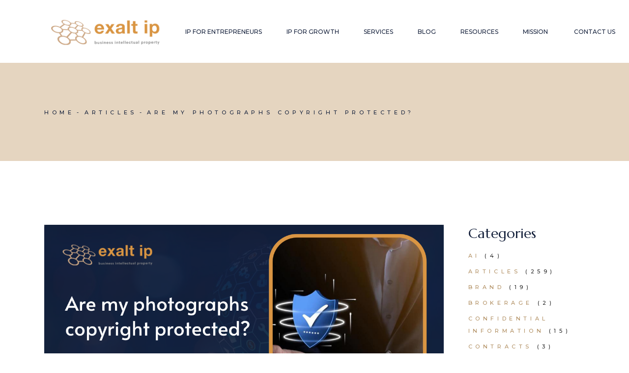

--- FILE ---
content_type: text/html; charset=UTF-8
request_url: https://exaltip.com/are-my-photographs-copyright-protected
body_size: 29456
content:
<!DOCTYPE html>
<html dir="ltr" lang="en-US" prefix="og: https://ogp.me/ns#">
<head>
	<meta charset="UTF-8">
	<meta name="viewport" content="width=device-width, initial-scale=1, user-scalable=yes">

	<title>Are my photographs copyright protected? - Exalt IP</title>

		<!-- All in One SEO 4.7.9.1 - aioseo.com -->
	<meta name="description" content="Create any original content that does not use other&#039;s rights then copyright is automatically granted in the UK Your website, brochures, diagrams, images, photos, lyrics, poetry etc. ​Copyright is a free to use intellectual property right in most jurisdictions and should be used widely to protect all original content such as algorithms, software, apps, platform," />
	<meta name="robots" content="max-image-preview:large" />
	<meta name="author" content="John Pryor"/>
	<link rel="canonical" href="https://exaltip.com/are-my-photographs-copyright-protected" />
	<meta name="generator" content="All in One SEO (AIOSEO) 4.7.9.1" />
		<meta property="og:locale" content="en_US" />
		<meta property="og:site_name" content="Exalt IP - Business Intellectual Property" />
		<meta property="og:type" content="article" />
		<meta property="og:title" content="Are my photographs copyright protected? - Exalt IP" />
		<meta property="og:description" content="Create any original content that does not use other&#039;s rights then copyright is automatically granted in the UK Your website, brochures, diagrams, images, photos, lyrics, poetry etc. ​Copyright is a free to use intellectual property right in most jurisdictions and should be used widely to protect all original content such as algorithms, software, apps, platform," />
		<meta property="og:url" content="https://exaltip.com/are-my-photographs-copyright-protected" />
		<meta property="og:image" content="https://i0.wp.com/exaltip.com/wp-content/uploads/2022/06/logo-exalitip.png?fit=25065&#038;ssl=1" />
		<meta property="og:image:secure_url" content="https://i0.wp.com/exaltip.com/wp-content/uploads/2022/06/logo-exalitip.png?fit=25065&#038;ssl=1" />
		<meta property="article:published_time" content="2022-06-27T05:58:53+00:00" />
		<meta property="article:modified_time" content="2022-08-18T05:13:54+00:00" />
		<meta property="article:publisher" content="https://@ExaltIP" />
		<meta name="twitter:card" content="summary_large_image" />
		<meta name="twitter:title" content="Are my photographs copyright protected? - Exalt IP" />
		<meta name="twitter:description" content="Create any original content that does not use other&#039;s rights then copyright is automatically granted in the UK Your website, brochures, diagrams, images, photos, lyrics, poetry etc. ​Copyright is a free to use intellectual property right in most jurisdictions and should be used widely to protect all original content such as algorithms, software, apps, platform," />
		<meta name="twitter:image" content="https://i0.wp.com/exaltip.com/wp-content/uploads/2022/06/logo-exalitip.png?fit=25065&amp;ssl=1" />
		<script type="application/ld+json" class="aioseo-schema">
			{"@context":"https:\/\/schema.org","@graph":[{"@type":"BlogPosting","@id":"https:\/\/exaltip.com\/are-my-photographs-copyright-protected#blogposting","name":"Are my photographs copyright protected? - Exalt IP","headline":"Are my photographs copyright protected?","author":{"@id":"https:\/\/exaltip.com\/author\/johnpryor#author"},"publisher":{"@id":"https:\/\/exaltip.com\/#organization"},"image":{"@type":"ImageObject","url":"https:\/\/exaltip.com\/wp-content\/uploads\/2022\/06\/Strategies-with-success-Provide-better-service-for-your-customers.-14.png","width":1300,"height":600},"datePublished":"2022-06-27T05:58:53+00:00","dateModified":"2022-08-18T05:13:54+00:00","inLanguage":"en-US","mainEntityOfPage":{"@id":"https:\/\/exaltip.com\/are-my-photographs-copyright-protected#webpage"},"isPartOf":{"@id":"https:\/\/exaltip.com\/are-my-photographs-copyright-protected#webpage"},"articleSection":"Articles, Marketing"},{"@type":"BreadcrumbList","@id":"https:\/\/exaltip.com\/are-my-photographs-copyright-protected#breadcrumblist","itemListElement":[{"@type":"ListItem","@id":"https:\/\/exaltip.com\/#listItem","position":1,"name":"Home"}]},{"@type":"Organization","@id":"https:\/\/exaltip.com\/#organization","name":"Exalt IP","description":"Business Intellectual Property","url":"https:\/\/exaltip.com\/","logo":{"@type":"ImageObject","url":"https:\/\/exaltip.com\/wp-content\/uploads\/2022\/06\/logo-exalitip.png","@id":"https:\/\/exaltip.com\/are-my-photographs-copyright-protected\/#organizationLogo","width":250,"height":65},"image":{"@id":"https:\/\/exaltip.com\/are-my-photographs-copyright-protected\/#organizationLogo"},"sameAs":["https:\/\/@ExaltIP","https:\/\/@exalt_ip","https:\/\/@JohnPPryor","https:\/\/www.youtube.com\/@exaltip","https:\/\/www.linkedin.com\/in\/john-pryor-gb\/"]},{"@type":"Person","@id":"https:\/\/exaltip.com\/author\/johnpryor#author","url":"https:\/\/exaltip.com\/author\/johnpryor","name":"John Pryor","image":{"@type":"ImageObject","@id":"https:\/\/exaltip.com\/are-my-photographs-copyright-protected#authorImage","url":"https:\/\/secure.gravatar.com\/avatar\/08252de9ef81101fc06760e372053f7b7278bc18d3ffa774dc6bb6afa84a321e?s=96&d=mm&r=g","width":96,"height":96,"caption":"John Pryor"}},{"@type":"WebPage","@id":"https:\/\/exaltip.com\/are-my-photographs-copyright-protected#webpage","url":"https:\/\/exaltip.com\/are-my-photographs-copyright-protected","name":"Are my photographs copyright protected? - Exalt IP","description":"Create any original content that does not use other's rights then copyright is automatically granted in the UK Your website, brochures, diagrams, images, photos, lyrics, poetry etc. \u200bCopyright is a free to use intellectual property right in most jurisdictions and should be used widely to protect all original content such as algorithms, software, apps, platform,","inLanguage":"en-US","isPartOf":{"@id":"https:\/\/exaltip.com\/#website"},"breadcrumb":{"@id":"https:\/\/exaltip.com\/are-my-photographs-copyright-protected#breadcrumblist"},"author":{"@id":"https:\/\/exaltip.com\/author\/johnpryor#author"},"creator":{"@id":"https:\/\/exaltip.com\/author\/johnpryor#author"},"image":{"@type":"ImageObject","url":"https:\/\/exaltip.com\/wp-content\/uploads\/2022\/06\/Strategies-with-success-Provide-better-service-for-your-customers.-14.png","@id":"https:\/\/exaltip.com\/are-my-photographs-copyright-protected\/#mainImage","width":1300,"height":600},"primaryImageOfPage":{"@id":"https:\/\/exaltip.com\/are-my-photographs-copyright-protected#mainImage"},"datePublished":"2022-06-27T05:58:53+00:00","dateModified":"2022-08-18T05:13:54+00:00"},{"@type":"WebSite","@id":"https:\/\/exaltip.com\/#website","url":"https:\/\/exaltip.com\/","name":"Exalt IP","description":"Business Intellectual Property","inLanguage":"en-US","publisher":{"@id":"https:\/\/exaltip.com\/#organization"}}]}
		</script>
		<!-- All in One SEO -->

				<link rel="pingback" href="https://exaltip.com/xmlrpc.php">
				<link rel='dns-prefetch' href='//www.googletagmanager.com' />
<link rel='dns-prefetch' href='//fonts.googleapis.com' />
<link rel="alternate" type="application/rss+xml" title="Exalt IP &raquo; Feed" href="https://exaltip.com/feed" />
<link rel="alternate" type="application/rss+xml" title="Exalt IP &raquo; Comments Feed" href="https://exaltip.com/comments/feed" />
<link rel="alternate" type="application/rss+xml" title="Exalt IP &raquo; Are my photographs copyright protected? Comments Feed" href="https://exaltip.com/are-my-photographs-copyright-protected/feed" />
<link rel="alternate" title="oEmbed (JSON)" type="application/json+oembed" href="https://exaltip.com/wp-json/oembed/1.0/embed?url=https%3A%2F%2Fexaltip.com%2Fare-my-photographs-copyright-protected" />
<link rel="alternate" title="oEmbed (XML)" type="text/xml+oembed" href="https://exaltip.com/wp-json/oembed/1.0/embed?url=https%3A%2F%2Fexaltip.com%2Fare-my-photographs-copyright-protected&#038;format=xml" />
<style id='wp-img-auto-sizes-contain-inline-css' type='text/css'>
img:is([sizes=auto i],[sizes^="auto," i]){contain-intrinsic-size:3000px 1500px}
/*# sourceURL=wp-img-auto-sizes-contain-inline-css */
</style>
<link rel='stylesheet' id='dripicons-css' href='https://exaltip.com/wp-content/plugins/halstein-core/inc/icons/dripicons/assets/css/dripicons.min.css?ver=6.9' type='text/css' media='all' />
<link rel='stylesheet' id='elegant-icons-css' href='https://exaltip.com/wp-content/plugins/halstein-core/inc/icons/elegant-icons/assets/css/elegant-icons.min.css?ver=6.9' type='text/css' media='all' />
<link rel='stylesheet' id='font-awesome-css' href='https://exaltip.com/wp-content/plugins/halstein-core/inc/icons/font-awesome/assets/css/all.min.css?ver=6.9' type='text/css' media='all' />
<link rel='stylesheet' id='fontkiko-css' href='https://exaltip.com/wp-content/plugins/halstein-core/inc/icons/fontkiko/assets/css/kiko-all.min.css?ver=6.9' type='text/css' media='all' />
<link rel='stylesheet' id='ionicons-css' href='https://exaltip.com/wp-content/plugins/halstein-core/inc/icons/ionicons/assets/css/ionicons.min.css?ver=6.9' type='text/css' media='all' />
<link rel='stylesheet' id='linea-icons-css' href='https://exaltip.com/wp-content/plugins/halstein-core/inc/icons/linea-icons/assets/css/linea-icons.min.css?ver=6.9' type='text/css' media='all' />
<link rel='stylesheet' id='linear-icons-css' href='https://exaltip.com/wp-content/plugins/halstein-core/inc/icons/linear-icons/assets/css/linear-icons.min.css?ver=6.9' type='text/css' media='all' />
<link rel='stylesheet' id='material-icons-css' href='https://fonts.googleapis.com/icon?family=Material+Icons&#038;ver=6.9' type='text/css' media='all' />
<link rel='stylesheet' id='simple-line-icons-css' href='https://exaltip.com/wp-content/plugins/halstein-core/inc/icons/simple-line-icons/assets/css/simple-line-icons.min.css?ver=6.9' type='text/css' media='all' />
<style id='wp-emoji-styles-inline-css' type='text/css'>

	img.wp-smiley, img.emoji {
		display: inline !important;
		border: none !important;
		box-shadow: none !important;
		height: 1em !important;
		width: 1em !important;
		margin: 0 0.07em !important;
		vertical-align: -0.1em !important;
		background: none !important;
		padding: 0 !important;
	}
/*# sourceURL=wp-emoji-styles-inline-css */
</style>
<style id='classic-theme-styles-inline-css' type='text/css'>
/*! This file is auto-generated */
.wp-block-button__link{color:#fff;background-color:#32373c;border-radius:9999px;box-shadow:none;text-decoration:none;padding:calc(.667em + 2px) calc(1.333em + 2px);font-size:1.125em}.wp-block-file__button{background:#32373c;color:#fff;text-decoration:none}
/*# sourceURL=/wp-includes/css/classic-themes.min.css */
</style>
<link rel='stylesheet' id='dashicons-css' href='https://exaltip.com/wp-includes/css/dashicons.min.css?ver=6.9' type='text/css' media='all' />
<link rel='stylesheet' id='qi-addons-for-elementor-grid-style-css' href='https://exaltip.com/wp-content/plugins/qi-addons-for-elementor/assets/css/grid.min.css?ver=1.8.9' type='text/css' media='all' />
<link rel='stylesheet' id='qi-addons-for-elementor-helper-parts-style-css' href='https://exaltip.com/wp-content/plugins/qi-addons-for-elementor/assets/css/helper-parts.min.css?ver=1.8.9' type='text/css' media='all' />
<link rel='stylesheet' id='qi-addons-for-elementor-style-css' href='https://exaltip.com/wp-content/plugins/qi-addons-for-elementor/assets/css/main.min.css?ver=1.8.9' type='text/css' media='all' />
<link rel='stylesheet' id='perfect-scrollbar-css' href='https://exaltip.com/wp-content/plugins/halstein-core/assets/plugins/perfect-scrollbar/perfect-scrollbar.css?ver=6.9' type='text/css' media='all' />
<link rel='stylesheet' id='swiper-css' href='https://exaltip.com/wp-content/plugins/qi-addons-for-elementor/assets/plugins/swiper/8.4.5/swiper.min.css?ver=8.4.5' type='text/css' media='all' />
<link rel='stylesheet' id='halstein-main-css' href='https://exaltip.com/wp-content/themes/halstein/assets/css/main.min.css?ver=6.9' type='text/css' media='all' />
<link rel='stylesheet' id='halstein-core-style-css' href='https://exaltip.com/wp-content/plugins/halstein-core/assets/css/halstein-core.min.css?ver=6.9' type='text/css' media='all' />
<link rel='stylesheet' id='halstein-google-fonts-css' href='https://fonts.googleapis.com/css?family=Marcellus%3A300%2C400%2C500%2C600%2C700%7CMontserrat%3A300%2C400%2C500%2C600%2C700&#038;subset=latin-ext&#038;display=swap&#038;ver=1.0.0' type='text/css' media='all' />
<link rel='stylesheet' id='halstein-grid-css' href='https://exaltip.com/wp-content/themes/halstein/assets/css/grid.min.css?ver=6.9' type='text/css' media='all' />
<link rel='stylesheet' id='halstein-style-css' href='https://exaltip.com/wp-content/themes/halstein/style.css?ver=6.9' type='text/css' media='all' />
<style id='halstein-style-inline-css' type='text/css'>
#qodef-page-footer { background-image: url(https://exaltip.com/wp-content/uploads/2021/10/footer-img-01.jpg);}#qodef-page-footer-bottom-area { border-top-color: rgba(255,255,255,0.2);border-top-width: 1px;}#qodef-page-footer-bottom-area-inner { padding-top: 3px;padding-bottom: 3px;}#qodef-fullscreen-area { background-image: url(https://exaltip.com/wp-content/uploads/2021/10/fs-menu-img-01.jpg);}#qodef-page-inner { padding: 130px 0 117px;}@media only screen and (max-width: 1024px) { #qodef-page-inner { padding: 130px 0 50px;}}.qodef-header-sticky .qodef-header-sticky-inner { border-bottom-color: #f5ece3;border-bottom-width: 1px;}#qodef-top-area-inner { height: 34px;}#qodef-page-header .qodef-header-logo-link { padding: 8px 50px 4px 52px;}#qodef-page-header .qodef-header-sticky .qodef-header-logo-link { padding: 0;}#qodef-page-header .qodef-header-sticky .qodef-header-logo-link img { max-height: 50%;}#qodef-page-mobile-header .qodef-mobile-header-logo-link { padding: 10px 10px 10px 0;}.qodef-header-navigation> ul > li > a { font-size: 12px;line-height: 1.6em;}#qodef-side-area { background-image: url(https://exaltip.com/wp-content/uploads/2021/10/sidearea-img-01.jpg);width: 500px;right: -500px;}#qodef-page-spinner .qodef-m-inner { background-image: url();color: #ffffff;}.qodef-page-title { height: 200px;background-color: #e5d5c0;}.qodef-page-title .qodef-m-title { color: #14203b;}
/*# sourceURL=halstein-style-inline-css */
</style>
<link rel='stylesheet' id='halstein-core-elementor-css' href='https://exaltip.com/wp-content/plugins/halstein-core/inc/plugins/elementor/assets/css/elementor.min.css?ver=6.9' type='text/css' media='all' />
<link rel='stylesheet' id='elementor-icons-css' href='https://exaltip.com/wp-content/plugins/elementor/assets/lib/eicons/css/elementor-icons.min.css?ver=5.31.0' type='text/css' media='all' />
<link rel='stylesheet' id='elementor-frontend-css' href='https://exaltip.com/wp-content/plugins/elementor/assets/css/frontend.min.css?ver=3.24.6' type='text/css' media='all' />
<link rel='stylesheet' id='e-swiper-css' href='https://exaltip.com/wp-content/plugins/elementor/assets/css/conditionals/e-swiper.min.css?ver=3.24.6' type='text/css' media='all' />
<link rel='stylesheet' id='elementor-post-6-css' href='https://exaltip.com/wp-content/uploads/elementor/css/post-6.css?ver=1759415786' type='text/css' media='all' />
<link rel='stylesheet' id='elementor-global-css' href='https://exaltip.com/wp-content/uploads/elementor/css/global.css?ver=1759415787' type='text/css' media='all' />
<link rel='stylesheet' id='widget-text-editor-css' href='https://exaltip.com/wp-content/plugins/elementor/assets/css/widget-text-editor.min.css?ver=3.24.6' type='text/css' media='all' />
<link rel='stylesheet' id='widget-image-css' href='https://exaltip.com/wp-content/plugins/elementor/assets/css/widget-image.min.css?ver=3.24.6' type='text/css' media='all' />
<link rel='stylesheet' id='ekit-widget-styles-css' href='https://exaltip.com/wp-content/plugins/elementskit-lite/widgets/init/assets/css/widget-styles.css?ver=3.4.4' type='text/css' media='all' />
<link rel='stylesheet' id='ekit-responsive-css' href='https://exaltip.com/wp-content/plugins/elementskit-lite/widgets/init/assets/css/responsive.css?ver=3.4.4' type='text/css' media='all' />
<link rel='stylesheet' id='eael-general-css' href='https://exaltip.com/wp-content/plugins/essential-addons-for-elementor-lite/assets/front-end/css/view/general.min.css?ver=6.1.4' type='text/css' media='all' />
<link rel='stylesheet' id='google-fonts-1-css' href='https://fonts.googleapis.com/css?family=Roboto%3A100%2C100italic%2C200%2C200italic%2C300%2C300italic%2C400%2C400italic%2C500%2C500italic%2C600%2C600italic%2C700%2C700italic%2C800%2C800italic%2C900%2C900italic%7CRoboto+Slab%3A100%2C100italic%2C200%2C200italic%2C300%2C300italic%2C400%2C400italic%2C500%2C500italic%2C600%2C600italic%2C700%2C700italic%2C800%2C800italic%2C900%2C900italic&#038;display=auto&#038;ver=6.9' type='text/css' media='all' />
<link rel="preconnect" href="https://fonts.gstatic.com/" crossorigin><script type="text/javascript" src="https://exaltip.com/wp-includes/js/jquery/jquery.min.js?ver=3.7.1" id="jquery-core-js"></script>
<script type="text/javascript" src="https://exaltip.com/wp-includes/js/jquery/jquery-migrate.min.js?ver=3.4.1" id="jquery-migrate-js"></script>

<!-- Google tag (gtag.js) snippet added by Site Kit -->

<!-- Google Analytics snippet added by Site Kit -->
<script type="text/javascript" src="https://www.googletagmanager.com/gtag/js?id=G-9J6SKDGGMT" id="google_gtagjs-js" async></script>
<script type="text/javascript" id="google_gtagjs-js-after">
/* <![CDATA[ */
window.dataLayer = window.dataLayer || [];function gtag(){dataLayer.push(arguments);}
gtag("set","linker",{"domains":["exaltip.com"]});
gtag("js", new Date());
gtag("set", "developer_id.dZTNiMT", true);
gtag("config", "G-9J6SKDGGMT");
//# sourceURL=google_gtagjs-js-after
/* ]]> */
</script>

<!-- End Google tag (gtag.js) snippet added by Site Kit -->
<link rel="https://api.w.org/" href="https://exaltip.com/wp-json/" /><link rel="alternate" title="JSON" type="application/json" href="https://exaltip.com/wp-json/wp/v2/posts/11092" /><link rel="EditURI" type="application/rsd+xml" title="RSD" href="https://exaltip.com/xmlrpc.php?rsd" />
<meta name="generator" content="WordPress 6.9" />
<link rel='shortlink' href='https://exaltip.com/?p=11092' />
<meta name="generator" content="Site Kit by Google 1.147.0" /><meta name="generator" content="Elementor 3.24.6; features: additional_custom_breakpoints; settings: css_print_method-external, google_font-enabled, font_display-auto">
			<style>
				.e-con.e-parent:nth-of-type(n+4):not(.e-lazyloaded):not(.e-no-lazyload),
				.e-con.e-parent:nth-of-type(n+4):not(.e-lazyloaded):not(.e-no-lazyload) * {
					background-image: none !important;
				}
				@media screen and (max-height: 1024px) {
					.e-con.e-parent:nth-of-type(n+3):not(.e-lazyloaded):not(.e-no-lazyload),
					.e-con.e-parent:nth-of-type(n+3):not(.e-lazyloaded):not(.e-no-lazyload) * {
						background-image: none !important;
					}
				}
				@media screen and (max-height: 640px) {
					.e-con.e-parent:nth-of-type(n+2):not(.e-lazyloaded):not(.e-no-lazyload),
					.e-con.e-parent:nth-of-type(n+2):not(.e-lazyloaded):not(.e-no-lazyload) * {
						background-image: none !important;
					}
				}
			</style>
			<link rel="icon" href="https://exaltip.com/wp-content/uploads/2022/06/cropped-profile_picture_symbol-1-32x32.png" sizes="32x32" />
<link rel="icon" href="https://exaltip.com/wp-content/uploads/2022/06/cropped-profile_picture_symbol-1-192x192.png" sizes="192x192" />
<link rel="apple-touch-icon" href="https://exaltip.com/wp-content/uploads/2022/06/cropped-profile_picture_symbol-1-180x180.png" />
<meta name="msapplication-TileImage" content="https://exaltip.com/wp-content/uploads/2022/06/cropped-profile_picture_symbol-1-270x270.png" />
		<style type="text/css" id="wp-custom-css">
			#qodef-page-outer {
    margin-top: 0px;
}
div#block-7 {
    display: none;
}
/* #qodef-page-footer-bottom-area{
	display:none;
} */

.qodef-single-image.qodef--fullheight img{
	width: 100%;
	height: 640px
}
.qodef-grid.qodef-columns-layout--custom>.qodef-grid-inner>.qodef-grid-item:first-child{
	width: 25%;
}
div.wpforms-container-full .wpforms-form input[type=submit], div.wpforms-container-full .wpforms-form button[type=submit], div.wpforms-container-full .wpforms-form .wpforms-page-button {
    font-size: 12px;
    font-weight: 500;
    background-color: #14203B;
    border-style: solid;
    border-width: 1px 1px 1px 1px;
    border-color: #D99543;
    border-radius: 0px 0px 0px 0px;
		color: #fff;
}
div.wpforms-container-full .wpforms-form button[type=submit]:hover{
	background-color: #D99543;
}

.qodef-grid.qodef-columns-layout--custom>.qodef-grid-inner>.qodef-grid-item:first-child>div{
	padding: 0 15px;
}

.qodef-grid.qodef-layout--columns.qodef-col-num--4>.qodef-grid-inner>.qodef-grid-item {
    width: 25%;
    padding: 0 40px;
}
.qodef-social-icons-group{
	text-align: center;
}
.blog-slider h5.qodef-e-title.entry-title{
	height: 60px;
}
.blog-slider p.qodef-e-excerpt {
    height: 200px;
}
.blue-bg li{
	color: #fff;
}
.landing-img .elementor-widget-wrap.elementor-element-populated {
    padding: 0px;
}
p {
    font-size: 16px;
    font-weight: 400;
}
.qodef-header-navigation>ul>li.qodef-menu-item--narrow ul li>a{
	font-size: 12px;
	letter-spacing: 0.1em;
}		</style>
		<style type="text/css">/** Mega Menu CSS: fs **/</style>
<style id='wp-block-categories-inline-css' type='text/css'>
.wp-block-categories{box-sizing:border-box}.wp-block-categories.alignleft{margin-right:2em}.wp-block-categories.alignright{margin-left:2em}.wp-block-categories.wp-block-categories-dropdown.aligncenter{text-align:center}.wp-block-categories .wp-block-categories__label{display:block;width:100%}
/*# sourceURL=https://exaltip.com/wp-includes/blocks/categories/style.min.css */
</style>
<style id='wp-block-heading-inline-css' type='text/css'>
h1:where(.wp-block-heading).has-background,h2:where(.wp-block-heading).has-background,h3:where(.wp-block-heading).has-background,h4:where(.wp-block-heading).has-background,h5:where(.wp-block-heading).has-background,h6:where(.wp-block-heading).has-background{padding:1.25em 2.375em}h1.has-text-align-left[style*=writing-mode]:where([style*=vertical-lr]),h1.has-text-align-right[style*=writing-mode]:where([style*=vertical-rl]),h2.has-text-align-left[style*=writing-mode]:where([style*=vertical-lr]),h2.has-text-align-right[style*=writing-mode]:where([style*=vertical-rl]),h3.has-text-align-left[style*=writing-mode]:where([style*=vertical-lr]),h3.has-text-align-right[style*=writing-mode]:where([style*=vertical-rl]),h4.has-text-align-left[style*=writing-mode]:where([style*=vertical-lr]),h4.has-text-align-right[style*=writing-mode]:where([style*=vertical-rl]),h5.has-text-align-left[style*=writing-mode]:where([style*=vertical-lr]),h5.has-text-align-right[style*=writing-mode]:where([style*=vertical-rl]),h6.has-text-align-left[style*=writing-mode]:where([style*=vertical-lr]),h6.has-text-align-right[style*=writing-mode]:where([style*=vertical-rl]){rotate:180deg}
/*# sourceURL=https://exaltip.com/wp-includes/blocks/heading/style.min.css */
</style>
<style id='wp-block-image-inline-css' type='text/css'>
.wp-block-image>a,.wp-block-image>figure>a{display:inline-block}.wp-block-image img{box-sizing:border-box;height:auto;max-width:100%;vertical-align:bottom}@media not (prefers-reduced-motion){.wp-block-image img.hide{visibility:hidden}.wp-block-image img.show{animation:show-content-image .4s}}.wp-block-image[style*=border-radius] img,.wp-block-image[style*=border-radius]>a{border-radius:inherit}.wp-block-image.has-custom-border img{box-sizing:border-box}.wp-block-image.aligncenter{text-align:center}.wp-block-image.alignfull>a,.wp-block-image.alignwide>a{width:100%}.wp-block-image.alignfull img,.wp-block-image.alignwide img{height:auto;width:100%}.wp-block-image .aligncenter,.wp-block-image .alignleft,.wp-block-image .alignright,.wp-block-image.aligncenter,.wp-block-image.alignleft,.wp-block-image.alignright{display:table}.wp-block-image .aligncenter>figcaption,.wp-block-image .alignleft>figcaption,.wp-block-image .alignright>figcaption,.wp-block-image.aligncenter>figcaption,.wp-block-image.alignleft>figcaption,.wp-block-image.alignright>figcaption{caption-side:bottom;display:table-caption}.wp-block-image .alignleft{float:left;margin:.5em 1em .5em 0}.wp-block-image .alignright{float:right;margin:.5em 0 .5em 1em}.wp-block-image .aligncenter{margin-left:auto;margin-right:auto}.wp-block-image :where(figcaption){margin-bottom:1em;margin-top:.5em}.wp-block-image.is-style-circle-mask img{border-radius:9999px}@supports ((-webkit-mask-image:none) or (mask-image:none)) or (-webkit-mask-image:none){.wp-block-image.is-style-circle-mask img{border-radius:0;-webkit-mask-image:url('data:image/svg+xml;utf8,<svg viewBox="0 0 100 100" xmlns="http://www.w3.org/2000/svg"><circle cx="50" cy="50" r="50"/></svg>');mask-image:url('data:image/svg+xml;utf8,<svg viewBox="0 0 100 100" xmlns="http://www.w3.org/2000/svg"><circle cx="50" cy="50" r="50"/></svg>');mask-mode:alpha;-webkit-mask-position:center;mask-position:center;-webkit-mask-repeat:no-repeat;mask-repeat:no-repeat;-webkit-mask-size:contain;mask-size:contain}}:root :where(.wp-block-image.is-style-rounded img,.wp-block-image .is-style-rounded img){border-radius:9999px}.wp-block-image figure{margin:0}.wp-lightbox-container{display:flex;flex-direction:column;position:relative}.wp-lightbox-container img{cursor:zoom-in}.wp-lightbox-container img:hover+button{opacity:1}.wp-lightbox-container button{align-items:center;backdrop-filter:blur(16px) saturate(180%);background-color:#5a5a5a40;border:none;border-radius:4px;cursor:zoom-in;display:flex;height:20px;justify-content:center;opacity:0;padding:0;position:absolute;right:16px;text-align:center;top:16px;width:20px;z-index:100}@media not (prefers-reduced-motion){.wp-lightbox-container button{transition:opacity .2s ease}}.wp-lightbox-container button:focus-visible{outline:3px auto #5a5a5a40;outline:3px auto -webkit-focus-ring-color;outline-offset:3px}.wp-lightbox-container button:hover{cursor:pointer;opacity:1}.wp-lightbox-container button:focus{opacity:1}.wp-lightbox-container button:focus,.wp-lightbox-container button:hover,.wp-lightbox-container button:not(:hover):not(:active):not(.has-background){background-color:#5a5a5a40;border:none}.wp-lightbox-overlay{box-sizing:border-box;cursor:zoom-out;height:100vh;left:0;overflow:hidden;position:fixed;top:0;visibility:hidden;width:100%;z-index:100000}.wp-lightbox-overlay .close-button{align-items:center;cursor:pointer;display:flex;justify-content:center;min-height:40px;min-width:40px;padding:0;position:absolute;right:calc(env(safe-area-inset-right) + 16px);top:calc(env(safe-area-inset-top) + 16px);z-index:5000000}.wp-lightbox-overlay .close-button:focus,.wp-lightbox-overlay .close-button:hover,.wp-lightbox-overlay .close-button:not(:hover):not(:active):not(.has-background){background:none;border:none}.wp-lightbox-overlay .lightbox-image-container{height:var(--wp--lightbox-container-height);left:50%;overflow:hidden;position:absolute;top:50%;transform:translate(-50%,-50%);transform-origin:top left;width:var(--wp--lightbox-container-width);z-index:9999999999}.wp-lightbox-overlay .wp-block-image{align-items:center;box-sizing:border-box;display:flex;height:100%;justify-content:center;margin:0;position:relative;transform-origin:0 0;width:100%;z-index:3000000}.wp-lightbox-overlay .wp-block-image img{height:var(--wp--lightbox-image-height);min-height:var(--wp--lightbox-image-height);min-width:var(--wp--lightbox-image-width);width:var(--wp--lightbox-image-width)}.wp-lightbox-overlay .wp-block-image figcaption{display:none}.wp-lightbox-overlay button{background:none;border:none}.wp-lightbox-overlay .scrim{background-color:#fff;height:100%;opacity:.9;position:absolute;width:100%;z-index:2000000}.wp-lightbox-overlay.active{visibility:visible}@media not (prefers-reduced-motion){.wp-lightbox-overlay.active{animation:turn-on-visibility .25s both}.wp-lightbox-overlay.active img{animation:turn-on-visibility .35s both}.wp-lightbox-overlay.show-closing-animation:not(.active){animation:turn-off-visibility .35s both}.wp-lightbox-overlay.show-closing-animation:not(.active) img{animation:turn-off-visibility .25s both}.wp-lightbox-overlay.zoom.active{animation:none;opacity:1;visibility:visible}.wp-lightbox-overlay.zoom.active .lightbox-image-container{animation:lightbox-zoom-in .4s}.wp-lightbox-overlay.zoom.active .lightbox-image-container img{animation:none}.wp-lightbox-overlay.zoom.active .scrim{animation:turn-on-visibility .4s forwards}.wp-lightbox-overlay.zoom.show-closing-animation:not(.active){animation:none}.wp-lightbox-overlay.zoom.show-closing-animation:not(.active) .lightbox-image-container{animation:lightbox-zoom-out .4s}.wp-lightbox-overlay.zoom.show-closing-animation:not(.active) .lightbox-image-container img{animation:none}.wp-lightbox-overlay.zoom.show-closing-animation:not(.active) .scrim{animation:turn-off-visibility .4s forwards}}@keyframes show-content-image{0%{visibility:hidden}99%{visibility:hidden}to{visibility:visible}}@keyframes turn-on-visibility{0%{opacity:0}to{opacity:1}}@keyframes turn-off-visibility{0%{opacity:1;visibility:visible}99%{opacity:0;visibility:visible}to{opacity:0;visibility:hidden}}@keyframes lightbox-zoom-in{0%{transform:translate(calc((-100vw + var(--wp--lightbox-scrollbar-width))/2 + var(--wp--lightbox-initial-left-position)),calc(-50vh + var(--wp--lightbox-initial-top-position))) scale(var(--wp--lightbox-scale))}to{transform:translate(-50%,-50%) scale(1)}}@keyframes lightbox-zoom-out{0%{transform:translate(-50%,-50%) scale(1);visibility:visible}99%{visibility:visible}to{transform:translate(calc((-100vw + var(--wp--lightbox-scrollbar-width))/2 + var(--wp--lightbox-initial-left-position)),calc(-50vh + var(--wp--lightbox-initial-top-position))) scale(var(--wp--lightbox-scale));visibility:hidden}}
/*# sourceURL=https://exaltip.com/wp-includes/blocks/image/style.min.css */
</style>
<style id='wp-block-search-inline-css' type='text/css'>
.wp-block-search__button{margin-left:10px;word-break:normal}.wp-block-search__button.has-icon{line-height:0}.wp-block-search__button svg{height:1.25em;min-height:24px;min-width:24px;width:1.25em;fill:currentColor;vertical-align:text-bottom}:where(.wp-block-search__button){border:1px solid #ccc;padding:6px 10px}.wp-block-search__inside-wrapper{display:flex;flex:auto;flex-wrap:nowrap;max-width:100%}.wp-block-search__label{width:100%}.wp-block-search.wp-block-search__button-only .wp-block-search__button{box-sizing:border-box;display:flex;flex-shrink:0;justify-content:center;margin-left:0;max-width:100%}.wp-block-search.wp-block-search__button-only .wp-block-search__inside-wrapper{min-width:0!important;transition-property:width}.wp-block-search.wp-block-search__button-only .wp-block-search__input{flex-basis:100%;transition-duration:.3s}.wp-block-search.wp-block-search__button-only.wp-block-search__searchfield-hidden,.wp-block-search.wp-block-search__button-only.wp-block-search__searchfield-hidden .wp-block-search__inside-wrapper{overflow:hidden}.wp-block-search.wp-block-search__button-only.wp-block-search__searchfield-hidden .wp-block-search__input{border-left-width:0!important;border-right-width:0!important;flex-basis:0;flex-grow:0;margin:0;min-width:0!important;padding-left:0!important;padding-right:0!important;width:0!important}:where(.wp-block-search__input){appearance:none;border:1px solid #949494;flex-grow:1;font-family:inherit;font-size:inherit;font-style:inherit;font-weight:inherit;letter-spacing:inherit;line-height:inherit;margin-left:0;margin-right:0;min-width:3rem;padding:8px;text-decoration:unset!important;text-transform:inherit}:where(.wp-block-search__button-inside .wp-block-search__inside-wrapper){background-color:#fff;border:1px solid #949494;box-sizing:border-box;padding:4px}:where(.wp-block-search__button-inside .wp-block-search__inside-wrapper) .wp-block-search__input{border:none;border-radius:0;padding:0 4px}:where(.wp-block-search__button-inside .wp-block-search__inside-wrapper) .wp-block-search__input:focus{outline:none}:where(.wp-block-search__button-inside .wp-block-search__inside-wrapper) :where(.wp-block-search__button){padding:4px 8px}.wp-block-search.aligncenter .wp-block-search__inside-wrapper{margin:auto}.wp-block[data-align=right] .wp-block-search.wp-block-search__button-only .wp-block-search__inside-wrapper{float:right}
/*# sourceURL=https://exaltip.com/wp-includes/blocks/search/style.min.css */
</style>
<style id='wp-block-tag-cloud-inline-css' type='text/css'>
.wp-block-tag-cloud{box-sizing:border-box}.wp-block-tag-cloud.aligncenter{justify-content:center;text-align:center}.wp-block-tag-cloud a{display:inline-block;margin-right:5px}.wp-block-tag-cloud span{display:inline-block;margin-left:5px;text-decoration:none}:root :where(.wp-block-tag-cloud.is-style-outline){display:flex;flex-wrap:wrap;gap:1ch}:root :where(.wp-block-tag-cloud.is-style-outline a){border:1px solid;font-size:unset!important;margin-right:0;padding:1ch 2ch;text-decoration:none!important}
/*# sourceURL=https://exaltip.com/wp-includes/blocks/tag-cloud/style.min.css */
</style>
<style id='wp-block-group-inline-css' type='text/css'>
.wp-block-group{box-sizing:border-box}:where(.wp-block-group.wp-block-group-is-layout-constrained){position:relative}
/*# sourceURL=https://exaltip.com/wp-includes/blocks/group/style.min.css */
</style>
<style id='wp-block-paragraph-inline-css' type='text/css'>
.is-small-text{font-size:.875em}.is-regular-text{font-size:1em}.is-large-text{font-size:2.25em}.is-larger-text{font-size:3em}.has-drop-cap:not(:focus):first-letter{float:left;font-size:8.4em;font-style:normal;font-weight:100;line-height:.68;margin:.05em .1em 0 0;text-transform:uppercase}body.rtl .has-drop-cap:not(:focus):first-letter{float:none;margin-left:.1em}p.has-drop-cap.has-background{overflow:hidden}:root :where(p.has-background){padding:1.25em 2.375em}:where(p.has-text-color:not(.has-link-color)) a{color:inherit}p.has-text-align-left[style*="writing-mode:vertical-lr"],p.has-text-align-right[style*="writing-mode:vertical-rl"]{rotate:180deg}
/*# sourceURL=https://exaltip.com/wp-includes/blocks/paragraph/style.min.css */
</style>
<style id='global-styles-inline-css' type='text/css'>
:root{--wp--preset--aspect-ratio--square: 1;--wp--preset--aspect-ratio--4-3: 4/3;--wp--preset--aspect-ratio--3-4: 3/4;--wp--preset--aspect-ratio--3-2: 3/2;--wp--preset--aspect-ratio--2-3: 2/3;--wp--preset--aspect-ratio--16-9: 16/9;--wp--preset--aspect-ratio--9-16: 9/16;--wp--preset--color--black: #000000;--wp--preset--color--cyan-bluish-gray: #abb8c3;--wp--preset--color--white: #ffffff;--wp--preset--color--pale-pink: #f78da7;--wp--preset--color--vivid-red: #cf2e2e;--wp--preset--color--luminous-vivid-orange: #ff6900;--wp--preset--color--luminous-vivid-amber: #fcb900;--wp--preset--color--light-green-cyan: #7bdcb5;--wp--preset--color--vivid-green-cyan: #00d084;--wp--preset--color--pale-cyan-blue: #8ed1fc;--wp--preset--color--vivid-cyan-blue: #0693e3;--wp--preset--color--vivid-purple: #9b51e0;--wp--preset--gradient--vivid-cyan-blue-to-vivid-purple: linear-gradient(135deg,rgb(6,147,227) 0%,rgb(155,81,224) 100%);--wp--preset--gradient--light-green-cyan-to-vivid-green-cyan: linear-gradient(135deg,rgb(122,220,180) 0%,rgb(0,208,130) 100%);--wp--preset--gradient--luminous-vivid-amber-to-luminous-vivid-orange: linear-gradient(135deg,rgb(252,185,0) 0%,rgb(255,105,0) 100%);--wp--preset--gradient--luminous-vivid-orange-to-vivid-red: linear-gradient(135deg,rgb(255,105,0) 0%,rgb(207,46,46) 100%);--wp--preset--gradient--very-light-gray-to-cyan-bluish-gray: linear-gradient(135deg,rgb(238,238,238) 0%,rgb(169,184,195) 100%);--wp--preset--gradient--cool-to-warm-spectrum: linear-gradient(135deg,rgb(74,234,220) 0%,rgb(151,120,209) 20%,rgb(207,42,186) 40%,rgb(238,44,130) 60%,rgb(251,105,98) 80%,rgb(254,248,76) 100%);--wp--preset--gradient--blush-light-purple: linear-gradient(135deg,rgb(255,206,236) 0%,rgb(152,150,240) 100%);--wp--preset--gradient--blush-bordeaux: linear-gradient(135deg,rgb(254,205,165) 0%,rgb(254,45,45) 50%,rgb(107,0,62) 100%);--wp--preset--gradient--luminous-dusk: linear-gradient(135deg,rgb(255,203,112) 0%,rgb(199,81,192) 50%,rgb(65,88,208) 100%);--wp--preset--gradient--pale-ocean: linear-gradient(135deg,rgb(255,245,203) 0%,rgb(182,227,212) 50%,rgb(51,167,181) 100%);--wp--preset--gradient--electric-grass: linear-gradient(135deg,rgb(202,248,128) 0%,rgb(113,206,126) 100%);--wp--preset--gradient--midnight: linear-gradient(135deg,rgb(2,3,129) 0%,rgb(40,116,252) 100%);--wp--preset--font-size--small: 13px;--wp--preset--font-size--medium: 20px;--wp--preset--font-size--large: 36px;--wp--preset--font-size--x-large: 42px;--wp--preset--spacing--20: 0.44rem;--wp--preset--spacing--30: 0.67rem;--wp--preset--spacing--40: 1rem;--wp--preset--spacing--50: 1.5rem;--wp--preset--spacing--60: 2.25rem;--wp--preset--spacing--70: 3.38rem;--wp--preset--spacing--80: 5.06rem;--wp--preset--shadow--natural: 6px 6px 9px rgba(0, 0, 0, 0.2);--wp--preset--shadow--deep: 12px 12px 50px rgba(0, 0, 0, 0.4);--wp--preset--shadow--sharp: 6px 6px 0px rgba(0, 0, 0, 0.2);--wp--preset--shadow--outlined: 6px 6px 0px -3px rgb(255, 255, 255), 6px 6px rgb(0, 0, 0);--wp--preset--shadow--crisp: 6px 6px 0px rgb(0, 0, 0);}:where(.is-layout-flex){gap: 0.5em;}:where(.is-layout-grid){gap: 0.5em;}body .is-layout-flex{display: flex;}.is-layout-flex{flex-wrap: wrap;align-items: center;}.is-layout-flex > :is(*, div){margin: 0;}body .is-layout-grid{display: grid;}.is-layout-grid > :is(*, div){margin: 0;}:where(.wp-block-columns.is-layout-flex){gap: 2em;}:where(.wp-block-columns.is-layout-grid){gap: 2em;}:where(.wp-block-post-template.is-layout-flex){gap: 1.25em;}:where(.wp-block-post-template.is-layout-grid){gap: 1.25em;}.has-black-color{color: var(--wp--preset--color--black) !important;}.has-cyan-bluish-gray-color{color: var(--wp--preset--color--cyan-bluish-gray) !important;}.has-white-color{color: var(--wp--preset--color--white) !important;}.has-pale-pink-color{color: var(--wp--preset--color--pale-pink) !important;}.has-vivid-red-color{color: var(--wp--preset--color--vivid-red) !important;}.has-luminous-vivid-orange-color{color: var(--wp--preset--color--luminous-vivid-orange) !important;}.has-luminous-vivid-amber-color{color: var(--wp--preset--color--luminous-vivid-amber) !important;}.has-light-green-cyan-color{color: var(--wp--preset--color--light-green-cyan) !important;}.has-vivid-green-cyan-color{color: var(--wp--preset--color--vivid-green-cyan) !important;}.has-pale-cyan-blue-color{color: var(--wp--preset--color--pale-cyan-blue) !important;}.has-vivid-cyan-blue-color{color: var(--wp--preset--color--vivid-cyan-blue) !important;}.has-vivid-purple-color{color: var(--wp--preset--color--vivid-purple) !important;}.has-black-background-color{background-color: var(--wp--preset--color--black) !important;}.has-cyan-bluish-gray-background-color{background-color: var(--wp--preset--color--cyan-bluish-gray) !important;}.has-white-background-color{background-color: var(--wp--preset--color--white) !important;}.has-pale-pink-background-color{background-color: var(--wp--preset--color--pale-pink) !important;}.has-vivid-red-background-color{background-color: var(--wp--preset--color--vivid-red) !important;}.has-luminous-vivid-orange-background-color{background-color: var(--wp--preset--color--luminous-vivid-orange) !important;}.has-luminous-vivid-amber-background-color{background-color: var(--wp--preset--color--luminous-vivid-amber) !important;}.has-light-green-cyan-background-color{background-color: var(--wp--preset--color--light-green-cyan) !important;}.has-vivid-green-cyan-background-color{background-color: var(--wp--preset--color--vivid-green-cyan) !important;}.has-pale-cyan-blue-background-color{background-color: var(--wp--preset--color--pale-cyan-blue) !important;}.has-vivid-cyan-blue-background-color{background-color: var(--wp--preset--color--vivid-cyan-blue) !important;}.has-vivid-purple-background-color{background-color: var(--wp--preset--color--vivid-purple) !important;}.has-black-border-color{border-color: var(--wp--preset--color--black) !important;}.has-cyan-bluish-gray-border-color{border-color: var(--wp--preset--color--cyan-bluish-gray) !important;}.has-white-border-color{border-color: var(--wp--preset--color--white) !important;}.has-pale-pink-border-color{border-color: var(--wp--preset--color--pale-pink) !important;}.has-vivid-red-border-color{border-color: var(--wp--preset--color--vivid-red) !important;}.has-luminous-vivid-orange-border-color{border-color: var(--wp--preset--color--luminous-vivid-orange) !important;}.has-luminous-vivid-amber-border-color{border-color: var(--wp--preset--color--luminous-vivid-amber) !important;}.has-light-green-cyan-border-color{border-color: var(--wp--preset--color--light-green-cyan) !important;}.has-vivid-green-cyan-border-color{border-color: var(--wp--preset--color--vivid-green-cyan) !important;}.has-pale-cyan-blue-border-color{border-color: var(--wp--preset--color--pale-cyan-blue) !important;}.has-vivid-cyan-blue-border-color{border-color: var(--wp--preset--color--vivid-cyan-blue) !important;}.has-vivid-purple-border-color{border-color: var(--wp--preset--color--vivid-purple) !important;}.has-vivid-cyan-blue-to-vivid-purple-gradient-background{background: var(--wp--preset--gradient--vivid-cyan-blue-to-vivid-purple) !important;}.has-light-green-cyan-to-vivid-green-cyan-gradient-background{background: var(--wp--preset--gradient--light-green-cyan-to-vivid-green-cyan) !important;}.has-luminous-vivid-amber-to-luminous-vivid-orange-gradient-background{background: var(--wp--preset--gradient--luminous-vivid-amber-to-luminous-vivid-orange) !important;}.has-luminous-vivid-orange-to-vivid-red-gradient-background{background: var(--wp--preset--gradient--luminous-vivid-orange-to-vivid-red) !important;}.has-very-light-gray-to-cyan-bluish-gray-gradient-background{background: var(--wp--preset--gradient--very-light-gray-to-cyan-bluish-gray) !important;}.has-cool-to-warm-spectrum-gradient-background{background: var(--wp--preset--gradient--cool-to-warm-spectrum) !important;}.has-blush-light-purple-gradient-background{background: var(--wp--preset--gradient--blush-light-purple) !important;}.has-blush-bordeaux-gradient-background{background: var(--wp--preset--gradient--blush-bordeaux) !important;}.has-luminous-dusk-gradient-background{background: var(--wp--preset--gradient--luminous-dusk) !important;}.has-pale-ocean-gradient-background{background: var(--wp--preset--gradient--pale-ocean) !important;}.has-electric-grass-gradient-background{background: var(--wp--preset--gradient--electric-grass) !important;}.has-midnight-gradient-background{background: var(--wp--preset--gradient--midnight) !important;}.has-small-font-size{font-size: var(--wp--preset--font-size--small) !important;}.has-medium-font-size{font-size: var(--wp--preset--font-size--medium) !important;}.has-large-font-size{font-size: var(--wp--preset--font-size--large) !important;}.has-x-large-font-size{font-size: var(--wp--preset--font-size--x-large) !important;}
/*# sourceURL=global-styles-inline-css */
</style>
<link rel='stylesheet' id='elementor-icons-ekiticons-css' href='https://exaltip.com/wp-content/plugins/elementskit-lite/modules/elementskit-icon-pack/assets/css/ekiticons.css?ver=3.4.4' type='text/css' media='all' />
<link rel='stylesheet' id='wpforms-smart-phone-field-css' href='https://exaltip.com/wp-content/plugins/wpforms/pro/assets/css/vendor/intl-tel-input.min.css?ver=15.0.0' type='text/css' media='all' />
<link rel='stylesheet' id='wpforms-full-css' href='https://exaltip.com/wp-content/plugins/wpforms/assets/css/wpforms-full.css?ver=1.5.2.3' type='text/css' media='all' />
</head>
<body class="wp-singular post-template-default single single-post postid-11092 single-format-standard wp-custom-logo wp-theme-halstein qode-framework-1.1.8 qodef-qi--no-touch qi-addons-for-elementor-1.8.9 qodef-back-to-top--enabled qodef-fullscreen-menu--hide-logo qodef-fullscreen-menu--hide-widget-area  qodef-header--standard qodef-header-appearance--sticky qodef-mobile-header--standard qodef-drop-down-second--full-width qodef-drop-down-second--animate-height halstein-core-1.0 halstein-1.0 qodef-content-grid-1300 qodef-header-standard--right elementor-default elementor-kit-6 elementor-page elementor-page-11092" itemscope itemtype="https://schema.org/WebPage">
	<a class="skip-link screen-reader-text" href="#qodef-page-content">Skip to the content</a>	<div id="qodef-page-wrapper" class="">
		<header id="qodef-page-header"  role="banner">
		<div id="qodef-page-header-inner" class="">
		<a itemprop="url" class="qodef-header-logo-link qodef-height--not-set qodef-source--image" href="https://exaltip.com/" rel="home">
	<img loading="lazy" width="250" height="65" src="https://exaltip.com/wp-content/uploads/2022/06/logo-exalitip.png" class="qodef-header-logo-image qodef--main qodef--customizer" alt="Exalt IP" itemprop="logo" decoding="async" /><img loading="lazy" width="250" height="65" src="https://exaltip.com/wp-content/uploads/2022/06/logo-exalitip.png" class="qodef-header-logo-image qodef--dark" alt="logo dark" itemprop="image" /><img loading="lazy" width="250" height="65" src="https://exaltip.com/wp-content/uploads/2022/06/logo-exalitip.png" class="qodef-header-logo-image qodef--light" alt="logo light" itemprop="image" /></a>
	<nav class="qodef-header-navigation" role="navigation" aria-label="Top Menu">
		<ul id="menu-fs-menu-1" class="menu"><li class="menu-item menu-item-type-post_type menu-item-object-page menu-item-11195"><a href="https://exaltip.com/ip-for-startups"><span class="qodef-menu-item-text">IP for Entrepreneurs</span></a></li>
<li class="menu-item menu-item-type-post_type menu-item-object-page menu-item-11548"><a href="https://exaltip.com/ip-for-scaleups"><span class="qodef-menu-item-text">IP for Growth</span></a></li>
<li class="menu-item menu-item-type-post_type menu-item-object-page menu-item-11284"><a href="https://exaltip.com/ip-services"><span class="qodef-menu-item-text">Services</span></a></li>
<li class="menu-item menu-item-type-post_type menu-item-object-page menu-item-11184"><a href="https://exaltip.com/blogs"><span class="qodef-menu-item-text">Blog</span></a></li>
<li class="menu-item menu-item-type-post_type menu-item-object-page menu-item-has-children menu-item-12663 qodef-menu-item--narrow"><a href="https://exaltip.com/resources"><span class="qodef-menu-item-text">Resources<svg class="qodef-svg--menu-arrow qodef-menu-item-arrow" xmlns="http://www.w3.org/2000/svg" xmlns:xlink="http://www.w3.org/1999/xlink" width="32" height="32" viewBox="0 0 32 32"><g><path d="M 13.8,24.196c 0.39,0.39, 1.024,0.39, 1.414,0l 6.486-6.486c 0.196-0.196, 0.294-0.454, 0.292-0.71 c0-0.258-0.096-0.514-0.292-0.71L 15.214,9.804c-0.39-0.39-1.024-0.39-1.414,0c-0.39,0.39-0.39,1.024,0,1.414L 19.582,17 L 13.8,22.782C 13.41,23.172, 13.41,23.806, 13.8,24.196z"></path></g></svg></span></a>
<div class="qodef-drop-down-second"><div class="qodef-drop-down-second-inner"><ul class="sub-menu">
	<li class="menu-item menu-item-type-custom menu-item-object-custom menu-item-10393"><a target="_blank" href="https://www.youtube.com/channel/UColfG3VXMaASe4tqjCM6mdw"><span class="qodef-menu-item-text">YouTube channel</span></a></li>
	<li class="menu-item menu-item-type-post_type menu-item-object-page menu-item-11839"><a href="https://exaltip.com/recommended-websites"><span class="qodef-menu-item-text">Recommended Websites </span></a></li>
	<li class="menu-item menu-item-type-post_type menu-item-object-page menu-item-11874"><a href="https://exaltip.com/recommended-reading-list"><span class="qodef-menu-item-text">Recommended Reading list</span></a></li>
	<li class="menu-item menu-item-type-post_type menu-item-object-page menu-item-11597"><a href="https://exaltip.com/faqs-2"><span class="qodef-menu-item-text">FAQs</span></a></li>
</ul></div></div>
</li>
<li class="menu-item menu-item-type-post_type menu-item-object-page menu-item-has-children menu-item-12662 qodef-menu-item--narrow"><a href="https://exaltip.com/mission"><span class="qodef-menu-item-text">Mission <svg class="qodef-svg--menu-arrow qodef-menu-item-arrow" xmlns="http://www.w3.org/2000/svg" xmlns:xlink="http://www.w3.org/1999/xlink" width="32" height="32" viewBox="0 0 32 32"><g><path d="M 13.8,24.196c 0.39,0.39, 1.024,0.39, 1.414,0l 6.486-6.486c 0.196-0.196, 0.294-0.454, 0.292-0.71 c0-0.258-0.096-0.514-0.292-0.71L 15.214,9.804c-0.39-0.39-1.024-0.39-1.414,0c-0.39,0.39-0.39,1.024,0,1.414L 19.582,17 L 13.8,22.782C 13.41,23.172, 13.41,23.806, 13.8,24.196z"></path></g></svg></span></a>
<div class="qodef-drop-down-second"><div class="qodef-drop-down-second-inner"><ul class="sub-menu">
	<li class="menu-item menu-item-type-post_type menu-item-object-page menu-item-11655"><a href="https://exaltip.com/testimonials-2"><span class="qodef-menu-item-text">Testimonials</span></a></li>
	<li class="menu-item menu-item-type-post_type menu-item-object-page menu-item-11823"><a href="https://exaltip.com/speaker"><span class="qodef-menu-item-text">Speaker</span></a></li>
	<li class="menu-item menu-item-type-post_type menu-item-object-page menu-item-12101"><a href="https://exaltip.com/contribution"><span class="qodef-menu-item-text">Contribution</span></a></li>
</ul></div></div>
</li>
<li class="menu-item menu-item-type-post_type menu-item-object-page menu-item-10402"><a href="https://exaltip.com/contact-us"><span class="qodef-menu-item-text">Contact Us</span></a></li>
</ul>	</nav>
	</div>
	<div class="qodef-header-sticky qodef-custom-header-layout qodef-appearance--up">
	<div class="qodef-header-sticky-inner ">
		<a itemprop="url" class="qodef-header-logo-link qodef-height--not-set qodef-source--image" href="https://exaltip.com/" rel="home">
	<img loading="lazy" width="250" height="65" src="https://exaltip.com/wp-content/uploads/2022/06/logo-exalitip.png" class="qodef-header-logo-image qodef--main qodef--customizer" alt="Exalt IP" itemprop="logo" decoding="async" /></a>
	<nav class="qodef-header-navigation" role="navigation" aria-label="Top Menu">
		<ul id="menu-fs-menu-2" class="menu"><li class="menu-item menu-item-type-post_type menu-item-object-page menu-item-11195"><a href="https://exaltip.com/ip-for-startups"><span class="qodef-menu-item-text">IP for Entrepreneurs</span></a></li>
<li class="menu-item menu-item-type-post_type menu-item-object-page menu-item-11548"><a href="https://exaltip.com/ip-for-scaleups"><span class="qodef-menu-item-text">IP for Growth</span></a></li>
<li class="menu-item menu-item-type-post_type menu-item-object-page menu-item-11284"><a href="https://exaltip.com/ip-services"><span class="qodef-menu-item-text">Services</span></a></li>
<li class="menu-item menu-item-type-post_type menu-item-object-page menu-item-11184"><a href="https://exaltip.com/blogs"><span class="qodef-menu-item-text">Blog</span></a></li>
<li class="menu-item menu-item-type-post_type menu-item-object-page menu-item-has-children menu-item-12663 qodef-menu-item--narrow"><a href="https://exaltip.com/resources"><span class="qodef-menu-item-text">Resources<svg class="qodef-svg--menu-arrow qodef-menu-item-arrow" xmlns="http://www.w3.org/2000/svg" xmlns:xlink="http://www.w3.org/1999/xlink" width="32" height="32" viewBox="0 0 32 32"><g><path d="M 13.8,24.196c 0.39,0.39, 1.024,0.39, 1.414,0l 6.486-6.486c 0.196-0.196, 0.294-0.454, 0.292-0.71 c0-0.258-0.096-0.514-0.292-0.71L 15.214,9.804c-0.39-0.39-1.024-0.39-1.414,0c-0.39,0.39-0.39,1.024,0,1.414L 19.582,17 L 13.8,22.782C 13.41,23.172, 13.41,23.806, 13.8,24.196z"></path></g></svg></span></a>
<div class="qodef-drop-down-second"><div class="qodef-drop-down-second-inner"><ul class="sub-menu">
	<li class="menu-item menu-item-type-custom menu-item-object-custom menu-item-10393"><a target="_blank" href="https://www.youtube.com/channel/UColfG3VXMaASe4tqjCM6mdw"><span class="qodef-menu-item-text">YouTube channel</span></a></li>
	<li class="menu-item menu-item-type-post_type menu-item-object-page menu-item-11839"><a href="https://exaltip.com/recommended-websites"><span class="qodef-menu-item-text">Recommended Websites </span></a></li>
	<li class="menu-item menu-item-type-post_type menu-item-object-page menu-item-11874"><a href="https://exaltip.com/recommended-reading-list"><span class="qodef-menu-item-text">Recommended Reading list</span></a></li>
	<li class="menu-item menu-item-type-post_type menu-item-object-page menu-item-11597"><a href="https://exaltip.com/faqs-2"><span class="qodef-menu-item-text">FAQs</span></a></li>
</ul></div></div>
</li>
<li class="menu-item menu-item-type-post_type menu-item-object-page menu-item-has-children menu-item-12662 qodef-menu-item--narrow"><a href="https://exaltip.com/mission"><span class="qodef-menu-item-text">Mission <svg class="qodef-svg--menu-arrow qodef-menu-item-arrow" xmlns="http://www.w3.org/2000/svg" xmlns:xlink="http://www.w3.org/1999/xlink" width="32" height="32" viewBox="0 0 32 32"><g><path d="M 13.8,24.196c 0.39,0.39, 1.024,0.39, 1.414,0l 6.486-6.486c 0.196-0.196, 0.294-0.454, 0.292-0.71 c0-0.258-0.096-0.514-0.292-0.71L 15.214,9.804c-0.39-0.39-1.024-0.39-1.414,0c-0.39,0.39-0.39,1.024,0,1.414L 19.582,17 L 13.8,22.782C 13.41,23.172, 13.41,23.806, 13.8,24.196z"></path></g></svg></span></a>
<div class="qodef-drop-down-second"><div class="qodef-drop-down-second-inner"><ul class="sub-menu">
	<li class="menu-item menu-item-type-post_type menu-item-object-page menu-item-11655"><a href="https://exaltip.com/testimonials-2"><span class="qodef-menu-item-text">Testimonials</span></a></li>
	<li class="menu-item menu-item-type-post_type menu-item-object-page menu-item-11823"><a href="https://exaltip.com/speaker"><span class="qodef-menu-item-text">Speaker</span></a></li>
	<li class="menu-item menu-item-type-post_type menu-item-object-page menu-item-12101"><a href="https://exaltip.com/contribution"><span class="qodef-menu-item-text">Contribution</span></a></li>
</ul></div></div>
</li>
<li class="menu-item menu-item-type-post_type menu-item-object-page menu-item-10402"><a href="https://exaltip.com/contact-us"><span class="qodef-menu-item-text">Contact Us</span></a></li>
</ul>	</nav>
	</div>
</div>
</header>
<header id="qodef-page-mobile-header" role="banner">
		<div id="qodef-page-mobile-header-inner" class="">
		<a itemprop="url" class="qodef-mobile-header-logo-link qodef-height--not-set qodef-source--image" href="https://exaltip.com/" rel="home">
	<img loading="lazy" width="250" height="65" src="https://exaltip.com/wp-content/uploads/2022/06/logo-exalitip.png" class="qodef-header-logo-image qodef--main qodef--customizer" alt="Exalt IP" itemprop="logo" decoding="async" /></a>
<a href="javascript:void(0)"  class="qodef-opener-icon qodef-m qodef-source--predefined qodef-mobile-header-opener"  >
		<span class="qodef-m-icon qodef--open">
		<svg class="qodef-svg--menu" xmlns="http://www.w3.org/2000/svg" xmlns:xlink="http://www.w3.org/1999/xlink" width="31" height="31" viewBox="0 0 31 31"><g><path d="M15 0h1v31h-1Z"/><path d="M15 0h1v31h-1V0Z"/></g><g><path d="M0 15h31v1H0Z"/><path d="M0 15h31v1H0v-1Z"/></g><g><path d="m26.106 4.186.707.707-21.92 21.92-.707-.707Z"/><path d="m26.106 4.186.707.707-21.92 21.92-.707-.708 21.92-21.92Z"/></g><g><path d="m26.813 26.105-.707.707-21.92-21.92.707-.707Z"/><path d="M26.106 26.813 4.186 4.893l.707-.707 21.92 21.92-.707.707Z"/></g></svg>	</span>
			<span class="qodef-m-icon qodef--close">
			<svg class="qodef-svg--close" xmlns="http://www.w3.org/2000/svg"
     xmlns:xlink="http://www.w3.org/1999/xlink" x="0px" y="0px" width="22"
     viewBox="0 0 22 22" style="enable-background:new 0 0 22 22;" xml:space="preserve"><line x1="1" y1="21" x2="21" y2="1"/><line x1="1" y1="1" x2="21" y2="21"/></svg>		</span>
	</a>
	</div>
		<nav class="qodef-mobile-header-navigation" role="navigation" aria-label="Mobile Menu">
		<ul id="menu-fs-menu-4" class=""><li class="menu-item menu-item-type-post_type menu-item-object-page menu-item-11195"><a href="https://exaltip.com/ip-for-startups"><span class="qodef-menu-item-text">IP for Entrepreneurs</span></a></li>
<li class="menu-item menu-item-type-post_type menu-item-object-page menu-item-11548"><a href="https://exaltip.com/ip-for-scaleups"><span class="qodef-menu-item-text">IP for Growth</span></a></li>
<li class="menu-item menu-item-type-post_type menu-item-object-page menu-item-11284"><a href="https://exaltip.com/ip-services"><span class="qodef-menu-item-text">Services</span></a></li>
<li class="menu-item menu-item-type-post_type menu-item-object-page menu-item-11184"><a href="https://exaltip.com/blogs"><span class="qodef-menu-item-text">Blog</span></a></li>
<li class="menu-item menu-item-type-post_type menu-item-object-page menu-item-has-children menu-item-12663 qodef-menu-item--narrow"><a href="https://exaltip.com/resources"><span class="qodef-menu-item-text">Resources</span></a><svg class="qodef-svg--menu-arrow qodef-menu-item-arrow" xmlns="http://www.w3.org/2000/svg" xmlns:xlink="http://www.w3.org/1999/xlink" width="32" height="32" viewBox="0 0 32 32"><g><path d="M 13.8,24.196c 0.39,0.39, 1.024,0.39, 1.414,0l 6.486-6.486c 0.196-0.196, 0.294-0.454, 0.292-0.71 c0-0.258-0.096-0.514-0.292-0.71L 15.214,9.804c-0.39-0.39-1.024-0.39-1.414,0c-0.39,0.39-0.39,1.024,0,1.414L 19.582,17 L 13.8,22.782C 13.41,23.172, 13.41,23.806, 13.8,24.196z"></path></g></svg>
<div class="qodef-drop-down-second"><div class="qodef-drop-down-second-inner"><ul class="sub-menu">
	<li class="menu-item menu-item-type-custom menu-item-object-custom menu-item-10393"><a target="_blank" href="https://www.youtube.com/channel/UColfG3VXMaASe4tqjCM6mdw"><span class="qodef-menu-item-text">YouTube channel</span></a></li>
	<li class="menu-item menu-item-type-post_type menu-item-object-page menu-item-11839"><a href="https://exaltip.com/recommended-websites"><span class="qodef-menu-item-text">Recommended Websites </span></a></li>
	<li class="menu-item menu-item-type-post_type menu-item-object-page menu-item-11874"><a href="https://exaltip.com/recommended-reading-list"><span class="qodef-menu-item-text">Recommended Reading list</span></a></li>
	<li class="menu-item menu-item-type-post_type menu-item-object-page menu-item-11597"><a href="https://exaltip.com/faqs-2"><span class="qodef-menu-item-text">FAQs</span></a></li>
</ul></div></div>
</li>
<li class="menu-item menu-item-type-post_type menu-item-object-page menu-item-has-children menu-item-12662 qodef-menu-item--narrow"><a href="https://exaltip.com/mission"><span class="qodef-menu-item-text">Mission </span></a><svg class="qodef-svg--menu-arrow qodef-menu-item-arrow" xmlns="http://www.w3.org/2000/svg" xmlns:xlink="http://www.w3.org/1999/xlink" width="32" height="32" viewBox="0 0 32 32"><g><path d="M 13.8,24.196c 0.39,0.39, 1.024,0.39, 1.414,0l 6.486-6.486c 0.196-0.196, 0.294-0.454, 0.292-0.71 c0-0.258-0.096-0.514-0.292-0.71L 15.214,9.804c-0.39-0.39-1.024-0.39-1.414,0c-0.39,0.39-0.39,1.024,0,1.414L 19.582,17 L 13.8,22.782C 13.41,23.172, 13.41,23.806, 13.8,24.196z"></path></g></svg>
<div class="qodef-drop-down-second"><div class="qodef-drop-down-second-inner"><ul class="sub-menu">
	<li class="menu-item menu-item-type-post_type menu-item-object-page menu-item-11655"><a href="https://exaltip.com/testimonials-2"><span class="qodef-menu-item-text">Testimonials</span></a></li>
	<li class="menu-item menu-item-type-post_type menu-item-object-page menu-item-11823"><a href="https://exaltip.com/speaker"><span class="qodef-menu-item-text">Speaker</span></a></li>
	<li class="menu-item menu-item-type-post_type menu-item-object-page menu-item-12101"><a href="https://exaltip.com/contribution"><span class="qodef-menu-item-text">Contribution</span></a></li>
</ul></div></div>
</li>
<li class="menu-item menu-item-type-post_type menu-item-object-page menu-item-10402"><a href="https://exaltip.com/contact-us"><span class="qodef-menu-item-text">Contact Us</span></a></li>
</ul>	</nav>
</header>
		<div id="qodef-page-outer">
			<div class="qodef-page-title qodef-m qodef-title--breadcrumbs qodef-alignment--left qodef-vertical-alignment--header-bottom">
		<div class="qodef-m-inner">
		<div class="qodef-m-content qodef-content-grid ">
	<div itemprop="breadcrumb" class="qodef-breadcrumbs"><a itemprop="url" class="qodef-breadcrumbs-link" href="https://exaltip.com/"><span itemprop="title">Home</span></a><span class="qodef-breadcrumbs-separator"></span><a href="https://exaltip.com/category/articles">Articles</a><span class="qodef-breadcrumbs-separator"></span><span itemprop="title" class="qodef-breadcrumbs-current">Are my photographs copyright protected?</span></div></div>
	</div>
	</div>
			<div id="qodef-page-inner" class="qodef-content-grid">
<main id="qodef-page-content" class="qodef-grid qodef-layout--template qodef-gutter--large" role="main">
	<div class="qodef-grid-inner clear">
		<div class="qodef-grid-item qodef-page-content-section qodef-col--9">
		<div class="qodef-blog qodef-m qodef--single">
		<article class="qodef-blog-item qodef-e post-11092 post type-post status-publish format-standard has-post-thumbnail hentry category-articles tag-marketing">
	<div class="qodef-e-inner">
		<div class="qodef-e-media">
		<div class="qodef-e-media-image">
					<img loading="lazy" width="1300" height="600" src="https://exaltip.com/wp-content/uploads/2022/06/Strategies-with-success-Provide-better-service-for-your-customers.-14.png" class="attachment-full size-full wp-post-image" alt="" decoding="async" srcset="https://exaltip.com/wp-content/uploads/2022/06/Strategies-with-success-Provide-better-service-for-your-customers.-14.png 1300w, https://exaltip.com/wp-content/uploads/2022/06/Strategies-with-success-Provide-better-service-for-your-customers.-14-300x138.png 300w, https://exaltip.com/wp-content/uploads/2022/06/Strategies-with-success-Provide-better-service-for-your-customers.-14-1024x473.png 1024w, https://exaltip.com/wp-content/uploads/2022/06/Strategies-with-success-Provide-better-service-for-your-customers.-14-768x354.png 768w, https://exaltip.com/wp-content/uploads/2022/06/Strategies-with-success-Provide-better-service-for-your-customers.-14-600x277.png 600w" sizes="(max-width: 1300px) 100vw, 1300px" />						</div>
</div>
		<div class="qodef-e-content">
			<div class="qodef-e-top-holder">
				<div class="qodef-e-info">
					<a itemprop="dateCreated" href="https://exaltip.com/2022/06" class="entry-date published updated">
	June 27, 2022</a><div class="qodef-info-separator-end"></div>
<a itemprop="author" href="https://exaltip.com/author/johnpryor" class="qodef-e-info-author">
	By	John Pryor</a>
<div class="qodef-info-separator-end"></div>
<a href="https://exaltip.com/category/articles" rel="tag">Articles</a><div class="qodef-info-separator-end"></div>
				</div>
			</div>
			<div class="qodef-e-text">
				<h1 itemprop="name" class="qodef-e-title entry-title">
			Are my photographs copyright protected?	</h1>
		<div data-elementor-type="wp-post" data-elementor-id="11092" class="elementor elementor-11092">
						<section class="elementor-section elementor-top-section elementor-element elementor-element-b7c865b elementor-section-boxed elementor-section-height-default elementor-section-height-default qodef-elementor-content-no" data-id="b7c865b" data-element_type="section">
						<div class="elementor-container elementor-column-gap-default">
					<div class="elementor-column elementor-col-100 elementor-top-column elementor-element elementor-element-6500756" data-id="6500756" data-element_type="column">
			<div class="elementor-widget-wrap elementor-element-populated">
						<div class="elementor-element elementor-element-c4ad64c elementor-widget elementor-widget-text-editor" data-id="c4ad64c" data-element_type="widget" data-widget_type="text-editor.default">
				<div class="elementor-widget-container">
							<p>Create any original content that does not use other&#8217;s rights then copyright is automatically granted in the UK<br />Your website, brochures, diagrams, images, photos, lyrics, poetry etc.<br /><br />​Copyright is a free to use intellectual property right in most jurisdictions and should be used widely to protect all original content such as algorithms, software, apps, platform, anything in image, video, musical or written form on websites, brochures etc.<br /> <br />I would advise widespread use of Copyright protection on your material and website utilising the Copyright symbol, the date, your company name and stating explicitly all rights are reserved.<br /> <br />As in © Copyright 2022 X Co All rights reserved</p>						</div>
				</div>
					</div>
		</div>
					</div>
		</section>
				<section class="elementor-section elementor-top-section elementor-element elementor-element-03ff2ce elementor-section-boxed elementor-section-height-default elementor-section-height-default qodef-elementor-content-no" data-id="03ff2ce" data-element_type="section">
						<div class="elementor-container elementor-column-gap-default">
					<div class="elementor-column elementor-col-100 elementor-top-column elementor-element elementor-element-e7ab461" data-id="e7ab461" data-element_type="column">
			<div class="elementor-widget-wrap elementor-element-populated">
						<div class="elementor-element elementor-element-1b7c8a3 elementor-widget elementor-widget-image" data-id="1b7c8a3" data-element_type="widget" data-widget_type="image.default">
				<div class="elementor-widget-container">
										<figure class="wp-caption">
										<img fetchpriority="high" fetchpriority="high" decoding="async" width="768" height="915" src="https://exaltip.com/wp-content/uploads/2022/06/screenshot-2022-06-17-071929_orig.jpg" class="attachment-large size-large wp-image-11094" alt="" srcset="https://exaltip.com/wp-content/uploads/2022/06/screenshot-2022-06-17-071929_orig.jpg 768w, https://exaltip.com/wp-content/uploads/2022/06/screenshot-2022-06-17-071929_orig-252x300.jpg 252w, https://exaltip.com/wp-content/uploads/2022/06/screenshot-2022-06-17-071929_orig-600x715.jpg 600w" sizes="(max-width: 768px) 100vw, 768px" />											<figcaption class="widget-image-caption wp-caption-text">Photo courtesy of Dead Wax Social </figcaption>
										</figure>
							</div>
				</div>
					</div>
		</div>
					</div>
		</section>
				<section class="elementor-section elementor-top-section elementor-element elementor-element-0c0b9f1 elementor-section-boxed elementor-section-height-default elementor-section-height-default qodef-elementor-content-no" data-id="0c0b9f1" data-element_type="section">
						<div class="elementor-container elementor-column-gap-default">
					<div class="elementor-column elementor-col-100 elementor-top-column elementor-element elementor-element-a0a804d" data-id="a0a804d" data-element_type="column">
			<div class="elementor-widget-wrap elementor-element-populated">
						<div class="elementor-element elementor-element-485a2b3 elementor-widget elementor-widget-text-editor" data-id="485a2b3" data-element_type="widget" data-widget_type="text-editor.default">
				<div class="elementor-widget-container">
							<p><strong>We Can Help You so get in touch email john@exaltip.com or call +447587885131 for a Confidential and Free Initial Chat or check <a href="http://www.Exaltip.com">www.Exaltip.com</a> for more information.   </strong></p>						</div>
				</div>
					</div>
		</div>
					</div>
		</section>
				</div>
					</div>
			<div class="qodef-e-bottom-holder">
				<div class="qodef-e-left qodef-e-info">
					
	<div class="qodef-e-info-item qodef--tags">
		<a href="https://exaltip.com/tag/marketing" rel="tag">Marketing</a>		<div class="qodef-info-separator-end"></div>
	</div>
				</div>
									<div class="qodef-e-right qodef-e-info">
						<div class="qodef-e-info-item qodef-e-info-social-share">
	<div class="qodef-shortcode qodef-m  qodef-social-share clear qodef-layout--text ">		<ul class="qodef-shortcode-list">		<li class="qodef-facebook-share">	<a itemprop="url" class="qodef-share-link" href="#" onclick="window.open(&#039;https://www.facebook.com/sharer.php?u=https%3A%2F%2Fexaltip.com%2Fare-my-photographs-copyright-protected&#039;, &#039;sharer&#039;, &#039;toolbar=0,status=0,width=620,height=280&#039;);">					<span class="qodef-social-network-text">fb</span>			</a></li><li class="qodef-twitter-share">	<a itemprop="url" class="qodef-share-link" href="#" onclick="window.open(&#039;https://twitter.com/intent/tweet?text=Create+any+original+content+that+does+not+use+other%26%238217%3Bs+rights+then+copyright+is++via+%40QodeInteractivehttps://exaltip.com/are-my-photographs-copyright-protected&#039;, &#039;popupwindow&#039;, &#039;scrollbars=yes,width=800,height=400&#039;);">					<span class="qodef-social-network-text">tw</span>			</a></li><li class="qodef-linkedin-share">	<a itemprop="url" class="qodef-share-link" href="#" onclick="popUp=window.open(&#039;https://linkedin.com/shareArticle?mini=true&amp;url=https%3A%2F%2Fexaltip.com%2Fare-my-photographs-copyright-protected&amp;title=Are+my+photographs+copyright+protected%3F&#039;, &#039;popupwindow&#039;, &#039;scrollbars=yes,width=800,height=400&#039;);popUp.focus();return false;">					<span class="qodef-social-network-text">ln</span>			</a></li>	</ul></div></div>
					</div>
							</div>
		</div>
	</div>
</article>
	<div id="qodef-single-post-navigation" class="qodef-m">
		<div class="qodef-m-inner">
								<a itemprop="url" class="qodef-m-nav qodef--prev" href="https://exaltip.com/want-to-know-how-large-companies-save-money-using-ip">
						<svg class="qodef-svg--pagination-arrow-left qodef-m-pagination-icon" xmlns="http://www.w3.org/2000/svg"
     xmlns:xlink="http://www.w3.org/1999/xlink" x="0px" y="0px" width="17"
     viewBox="0 0 17 20" style="enable-background:new 0 0 17 20;" xml:space="preserve"><polyline class="qodef-m-arrow" points="9.8,15.9 3.9,9.8 9.8,3.9 "/><rect class="qodef-m-line" x="16" y="0" width="1" height="20"/></svg>						<span class="qodef-m-nav-label">Prev post</span>					</a>
										<a itemprop="url" class="qodef-m-nav qodef--next" href="https://exaltip.com/copyright-lasts-for-how-long">
						<svg class="qodef-svg--pagination-arrow-right qodef-m-pagination-icon" xmlns="http://www.w3.org/2000/svg"
     xmlns:xlink="http://www.w3.org/1999/xlink" x="0px" y="0px" width="17"
     viewBox="0 0 17 20" style="enable-background:new 0 0 17 20;" xml:space="preserve"><polyline class="qodef-m-arrow" points="7.1,3.9 13,9.8 7.1,15.9 "/><rect class="qodef-m-line"  width="1" height="20"/></svg>						<span class="qodef-m-nav-label">Next post</span>					</a>
							</div>
	</div>

<div id="qodef-page-comments">
			<div id="qodef-page-comments-form">
			<div id="respond" class="comment-respond">
		<h3 id="reply-title" class="comment-reply-title">Leave a Reply <small><a rel="nofollow" id="cancel-comment-reply-link" href="/are-my-photographs-copyright-protected#respond" style="display:none;">Cancel reply</a></small></h3><form action="https://exaltip.com/wp-comments-post.php" method="post" id="commentform" class="qodef-comment-form"><p class="comment-notes"><span id="email-notes">Your email address will not be published.</span> <span class="required-field-message">Required fields are marked <span class="required">*</span></span></p><p class="comment-form-comment">
                                    <textarea id="comment" name="comment" placeholder="Your Comment *" cols="45" rows="4" maxlength="65525" required="required"></textarea>
                                    </p><p class="comment-form-author">
                            <input id="author" name="author" placeholder="Your Name *" type="text" value="" size="30" maxlength="245"  required="required" />
                            </p>
<p class="comment-form-email">
                            <input id="email" name="email" placeholder="Your Email *" type="text" value="" size="30" maxlength="100" aria-describedby="email-notes"  required="required" />
                            </p>
<p class="comment-form-url">
                            <input id="url" name="url" placeholder="Website" type="text" value="" size="30" maxlength="200" />
                            </p>
<p class="comment-form-cookies-consent"><input id="wp-comment-cookies-consent" name="wp-comment-cookies-consent" type="checkbox" value="yes" /> <label for="wp-comment-cookies-consent">Save my name, email, and website in this browser for the next time I comment.</label></p>
<p class="form-submit"><button name="submit" type="submit" id="submit" class="qodef-button qodef-layout--filled-two qodef-html--link" value="Post Comment"><span class="qodef-m-text">Post Comment</span></button> <input type='hidden' name='comment_post_ID' value='11092' id='comment_post_ID' />
<input type='hidden' name='comment_parent' id='comment_parent' value='0' />
</p></form>	</div><!-- #respond -->
		</div>
</div>
	</div>
</div>
	<div class="qodef-grid-item qodef-page-sidebar-section qodef-col--3">
			<aside id="qodef-page-sidebar" role="complementary">
		<div id="block-7" class="widget widget_block widget_search" data-area="qodef-main-sidebar"><form role="search" method="get" class="qodef-search-form" action="https://exaltip.com/"><div class="qodef-search-form-inner"><input type="search" id="qodef-search-form-1" class="qodef-search-form-field" name="s" value="" placeholder="Type keywords..."  required /><button type="submit" class="qodef-search-form-button qodef--button-inside qodef--has-icon"><svg class="qodef-svg--search" xmlns="http://www.w3.org/2000/svg" xmlns:xlink="http://www.w3.org/1999/xlink" x="0px" y="0px" width="16px" height="18px" viewBox="0 0 16 18" xml:space="preserve"><circle cx="7.769" cy="7.35" r="6.663" /><line x1="11.211" y1="13" x2="14.432" y2="17.512" /></svg></button></div></form></div><div id="halstein_core_title_widget-2" class="widget widget_halstein_core_title_widget" data-area="qodef-main-sidebar">							<h4 class="qodef-widget-title" style="color: #14203b">
				Categories				</h4>
						</div><div id="block-8" class="widget widget_block widget_categories" data-area="qodef-main-sidebar"><ul class="wp-block-categories-list wp-block-categories">	<li class="cat-item cat-item-200"><a href="https://exaltip.com/category/ai">AI</a> (4)
</li>
	<li class="cat-item cat-item-1"><a href="https://exaltip.com/category/articles">Articles</a> (259)
</li>
	<li class="cat-item cat-item-181"><a href="https://exaltip.com/category/brand">Brand</a> (19)
</li>
	<li class="cat-item cat-item-194"><a href="https://exaltip.com/category/brokerage">Brokerage</a> (2)
</li>
	<li class="cat-item cat-item-193"><a href="https://exaltip.com/category/confidential-information">Confidential Information</a> (15)
</li>
	<li class="cat-item cat-item-204"><a href="https://exaltip.com/category/contracts">Contracts</a> (3)
</li>
	<li class="cat-item cat-item-147"><a href="https://exaltip.com/category/copyright">Copyright</a> (10)
</li>
	<li class="cat-item cat-item-187"><a href="https://exaltip.com/category/counterfeit">Counterfeit</a> (4)
</li>
	<li class="cat-item cat-item-202"><a href="https://exaltip.com/category/creativity">Creativity</a> (1)
</li>
	<li class="cat-item cat-item-161"><a href="https://exaltip.com/category/cyber-security">Cyber Security</a> (7)
</li>
	<li class="cat-item cat-item-160"><a href="https://exaltip.com/category/design">Design</a> (1)
</li>
	<li class="cat-item cat-item-186"><a href="https://exaltip.com/category/domain-name">Domain Name</a> (3)
</li>
	<li class="cat-item cat-item-167"><a href="https://exaltip.com/category/entrepreneurship">Entrepreneurship</a> (6)
</li>
	<li class="cat-item cat-item-190"><a href="https://exaltip.com/category/fakes">Fakes</a> (2)
</li>
	<li class="cat-item cat-item-170"><a href="https://exaltip.com/category/health-and-wellness">Health and Wellness</a> (1)
</li>
	<li class="cat-item cat-item-191"><a href="https://exaltip.com/category/influencer">Influencer</a> (3)
</li>
	<li class="cat-item cat-item-199"><a href="https://exaltip.com/category/information-security">Information Security</a> (9)
</li>
	<li class="cat-item cat-item-76"><a href="https://exaltip.com/category/innovation">Innovation</a> (42)
</li>
	<li class="cat-item cat-item-184"><a href="https://exaltip.com/category/investors">Investors</a> (10)
</li>
	<li class="cat-item cat-item-197"><a href="https://exaltip.com/category/ip-audit">IP Audit</a> (5)
</li>
	<li class="cat-item cat-item-173"><a href="https://exaltip.com/category/ip-culture">IP Culture</a> (6)
</li>
	<li class="cat-item cat-item-169"><a href="https://exaltip.com/category/ip-education">IP Education</a> (7)
</li>
	<li class="cat-item cat-item-163"><a href="https://exaltip.com/category/ip-strategy">IP Strategy</a> (24)
</li>
	<li class="cat-item cat-item-77"><a href="https://exaltip.com/category/ip-value">IP Value</a> (49)
</li>
	<li class="cat-item cat-item-205"><a href="https://exaltip.com/category/know-how">Know-How</a> (3)
</li>
	<li class="cat-item cat-item-166"><a href="https://exaltip.com/category/knowledge">Knowledge</a> (13)
</li>
	<li class="cat-item cat-item-177"><a href="https://exaltip.com/category/knowledge-transfer">Knowledge Transfer</a> (11)
</li>
	<li class="cat-item cat-item-210"><a href="https://exaltip.com/category/licensing">Licensing</a> (1)
</li>
	<li class="cat-item cat-item-172"><a href="https://exaltip.com/category/ma-due-diligence">M&amp;A Due Diligence</a> (8)
</li>
	<li class="cat-item cat-item-195"><a href="https://exaltip.com/category/monetisation">Monetisation</a> (2)
</li>
	<li class="cat-item cat-item-192"><a href="https://exaltip.com/category/copyright/music">Music</a> (2)
</li>
	<li class="cat-item cat-item-162"><a href="https://exaltip.com/category/nda">NDA</a> (9)
</li>
	<li class="cat-item cat-item-182"><a href="https://exaltip.com/category/partnerships">Partnerships</a> (8)
</li>
	<li class="cat-item cat-item-171"><a href="https://exaltip.com/category/patents">Patents</a> (7)
</li>
	<li class="cat-item cat-item-92"><a href="https://exaltip.com/category/personal">Personal</a> (5)
</li>
	<li class="cat-item cat-item-180"><a href="https://exaltip.com/category/social-media">Social Media</a> (6)
</li>
	<li class="cat-item cat-item-146"><a href="https://exaltip.com/category/software">Software</a> (2)
</li>
	<li class="cat-item cat-item-183"><a href="https://exaltip.com/category/sport">Sport</a> (2)
</li>
	<li class="cat-item cat-item-203"><a href="https://exaltip.com/category/strategy">Strategy</a> (5)
</li>
	<li class="cat-item cat-item-176"><a href="https://exaltip.com/category/tech-transfer">Tech Transfer</a> (5)
</li>
	<li class="cat-item cat-item-201"><a href="https://exaltip.com/category/trade-mark">Trade Mark</a> (3)
</li>
	<li class="cat-item cat-item-125"><a href="https://exaltip.com/category/trade-secrets">Trade secrets</a> (59)
</li>
	<li class="cat-item cat-item-111"><a href="https://exaltip.com/category/trademark">Trademark</a> (22)
</li>
	<li class="cat-item cat-item-198"><a href="https://exaltip.com/category/webinar">webinar</a> (1)
</li>
</ul></div><div id="halstein_core_separator-3" class="widget widget_halstein_core_separator" data-area="qodef-main-sidebar"><div class="qodef-shortcode qodef-m  qodef-separator clear   ">	<div class="qodef-m-line" style="border-color: #ffffff;margin-top: 0px;margin-bottom: 1px"></div></div></div><div id="halstein_core_title_widget-7" class="widget widget_halstein_core_title_widget" data-area="qodef-main-sidebar">							<h4 class="qodef-widget-title" style="margin-bottom: 22px;color: #14203b">
				Recent posts				</h4>
						</div><div id="halstein_core_simple_blog_list-2" class="widget widget_halstein_core_simple_blog_list" data-area="qodef-main-sidebar"><div class="qodef-shortcode qodef-m  qodef-blog qodef-item-layout--minimal qodef-grid qodef-layout--columns  qodef-gutter--no qodef-col-num--1   qodef-item-layout--minimal qodef--no-bottom-space qodef-pagination--off qodef-responsive--predefined qodef-swiper-pagination--on" data-options="{&quot;plugin&quot;:&quot;halstein_core&quot;,&quot;module&quot;:&quot;blog\/shortcodes&quot;,&quot;shortcode&quot;:&quot;blog-list&quot;,&quot;post_type&quot;:&quot;post&quot;,&quot;next_page&quot;:&quot;2&quot;,&quot;max_pages_num&quot;:100,&quot;behavior&quot;:&quot;columns&quot;,&quot;images_proportion&quot;:&quot;thumbnail&quot;,&quot;columns&quot;:1,&quot;columns_responsive&quot;:&quot;predefined&quot;,&quot;columns_1440&quot;:&quot;3&quot;,&quot;columns_1366&quot;:&quot;3&quot;,&quot;columns_1024&quot;:&quot;3&quot;,&quot;columns_768&quot;:&quot;3&quot;,&quot;columns_680&quot;:&quot;3&quot;,&quot;columns_480&quot;:&quot;3&quot;,&quot;space&quot;:&quot;no&quot;,&quot;posts_per_page&quot;:&quot;3&quot;,&quot;orderby&quot;:&quot;date&quot;,&quot;order&quot;:&quot;DESC&quot;,&quot;tax&quot;:&quot;category&quot;,&quot;layout&quot;:&quot;minimal&quot;,&quot;title_tag&quot;:&quot;h5&quot;,&quot;is_widget_element&quot;:&quot;yes&quot;,&quot;pagination_type&quot;:&quot;no-pagination&quot;,&quot;object_class_name&quot;:&quot;HalsteinCore_Blog_List_Shortcode&quot;,&quot;taxonomy_filter&quot;:&quot;category&quot;}">		<div class="qodef-grid-inner clear">		<article class="qodef-e qodef-blog-item qodef-grid-item qodef-item--thumbnail post-15229 post type-post status-publish format-standard hentry category-articles category-brand category-know-how category-software tag-digg tag-distressed-assets tag-intangible-assets">	<div class="qodef-e-inner">		<div class="qodef-e-content">			<div class="qodef-e-top-holder">				<div class="qodef-e-info">					<a title="Title Text: " itemprop="dateCreated" href="https://exaltip.com/2025/10" class="entry-date published updated">	October 22, 2025</a>				</div>			</div>			<div class="qodef-e-text">				<h5 itemprop="name" class="qodef-e-title entry-title" >	<a itemprop="url" class="qodef-e-title-link" href="https://exaltip.com/poor-product-design-cost-digg-144m">		Poor Product Design Cost Digg $144m	</a></h5>			</div>			<div class="qodef-e-bottom-holder">				<div class="qodef-e-info">					<a href="https://exaltip.com/category/articles" rel="tag">Articles</a><span class="qodef-info-separator-single"></span><a href="https://exaltip.com/category/brand" rel="tag">Brand</a><span class="qodef-info-separator-single"></span><a href="https://exaltip.com/category/know-how" rel="tag">Know-How</a><span class="qodef-info-separator-single"></span><a href="https://exaltip.com/category/software" rel="tag">Software</a><div class="qodef-info-separator-end"></div><a itemprop="author" href="https://exaltip.com/author/johnpryor" class="qodef-e-info-author">	By	John Pryor</a><div class="qodef-info-separator-end"></div>				</div>			</div>		</div>	</div></article><article class="qodef-e qodef-blog-item qodef-grid-item qodef-item--thumbnail post-15225 post type-post status-publish format-standard hentry category-brokerage category-investors category-licensing category-monetisation category-patents">	<div class="qodef-e-inner">		<div class="qodef-e-content">			<div class="qodef-e-top-holder">				<div class="qodef-e-info">					<a title="Title Text: " itemprop="dateCreated" href="https://exaltip.com/2025/10" class="entry-date published updated">	October 21, 2025</a>				</div>			</div>			<div class="qodef-e-text">				<h5 itemprop="name" class="qodef-e-title entry-title" >	<a itemprop="url" class="qodef-e-title-link" href="https://exaltip.com/us-patents-are-going-up-in-value">		US Patents are Going up in Value	</a></h5>			</div>			<div class="qodef-e-bottom-holder">				<div class="qodef-e-info">					<a href="https://exaltip.com/category/brokerage" rel="tag">Brokerage</a><span class="qodef-info-separator-single"></span><a href="https://exaltip.com/category/investors" rel="tag">Investors</a><span class="qodef-info-separator-single"></span><a href="https://exaltip.com/category/licensing" rel="tag">Licensing</a><span class="qodef-info-separator-single"></span><a href="https://exaltip.com/category/monetisation" rel="tag">Monetisation</a><span class="qodef-info-separator-single"></span><a href="https://exaltip.com/category/patents" rel="tag">Patents</a><div class="qodef-info-separator-end"></div><a itemprop="author" href="https://exaltip.com/author/johnpryor" class="qodef-e-info-author">	By	John Pryor</a><div class="qodef-info-separator-end"></div>				</div>			</div>		</div>	</div></article><article class="qodef-e qodef-blog-item qodef-grid-item qodef-item--thumbnail post-15222 post type-post status-publish format-standard hentry category-articles category-confidential-information category-ip-strategy category-trade-secrets">	<div class="qodef-e-inner">		<div class="qodef-e-content">			<div class="qodef-e-top-holder">				<div class="qodef-e-info">					<a title="Title Text: " itemprop="dateCreated" href="https://exaltip.com/2025/10" class="entry-date published updated">	October 21, 2025</a>				</div>			</div>			<div class="qodef-e-text">				<h5 itemprop="name" class="qodef-e-title entry-title" >	<a itemprop="url" class="qodef-e-title-link" href="https://exaltip.com/french-crown-jewels-vanish-in-a-few-minutes">		French crown jewels vanish in a few minutes	</a></h5>			</div>			<div class="qodef-e-bottom-holder">				<div class="qodef-e-info">					<a href="https://exaltip.com/category/articles" rel="tag">Articles</a><span class="qodef-info-separator-single"></span><a href="https://exaltip.com/category/confidential-information" rel="tag">Confidential Information</a><span class="qodef-info-separator-single"></span><a href="https://exaltip.com/category/ip-strategy" rel="tag">IP Strategy</a><span class="qodef-info-separator-single"></span><a href="https://exaltip.com/category/trade-secrets" rel="tag">Trade secrets</a><div class="qodef-info-separator-end"></div><a itemprop="author" href="https://exaltip.com/author/johnpryor" class="qodef-e-info-author">	By	John Pryor</a><div class="qodef-info-separator-end"></div>				</div>			</div>		</div>	</div></article>	</div>	</div></div><div id="halstein_core_separator-4" class="widget widget_halstein_core_separator" data-area="qodef-main-sidebar"><div class="qodef-shortcode qodef-m  qodef-separator clear   ">	<div class="qodef-m-line" style="margin-top: -40px;margin-bottom: 31px"></div></div></div><div id="halstein_core_title_widget-3" class="widget widget_halstein_core_title_widget" data-area="qodef-main-sidebar">							<h4 class="qodef-widget-title" style="color: #14203b">
				Tags				</h4>
						</div><div id="block-9" class="widget widget_block widget_tag_cloud" data-area="qodef-main-sidebar"><p class="wp-block-tag-cloud"><a href="https://exaltip.com/tag/banks-goldmansachs" class="tag-cloud-link tag-link-142 tag-link-position-1" style="font-size: 8pt;" aria-label="#banks #goldmansachs (1 item)">#banks #goldmansachs</a>
<a href="https://exaltip.com/tag/tradesecrets-crm-dataprotection-businessstrategy-intangibleassets-ipstrategy-smes-informationsecurity-customerdata-competitiveadvantage-b2b-innovationprotection" class="tag-cloud-link tag-link-207 tag-link-position-2" style="font-size: 8pt;" aria-label="#TradeSecrets #CRM #DataProtection #BusinessStrategy #IntangibleAssets #IPStrategy #SMEs #InformationSecurity #CustomerData #CompetitiveAdvantage #B2B #InnovationProtection (1 item)">#TradeSecrets #CRM #DataProtection #BusinessStrategy #IntangibleAssets #IPStrategy #SMEs #InformationSecurity #CustomerData #CompetitiveAdvantage #B2B #InnovationProtection</a>
<a href="https://exaltip.com/tag/brand" class="tag-cloud-link tag-link-179 tag-link-position-3" style="font-size: 8pt;" aria-label="Brand (1 item)">Brand</a>
<a href="https://exaltip.com/tag/brands" class="tag-cloud-link tag-link-99 tag-link-position-4" style="font-size: 12.941176470588pt;" aria-label="brands (5 items)">brands</a>
<a href="https://exaltip.com/tag/businessintellectualproperty" class="tag-cloud-link tag-link-87 tag-link-position-5" style="font-size: 22pt;" aria-label="businessintellectualproperty (45 items)">businessintellectualproperty</a>
<a href="https://exaltip.com/tag/clearancesearch" class="tag-cloud-link tag-link-139 tag-link-position-6" style="font-size: 8pt;" aria-label="clearancesearch (1 item)">clearancesearch</a>
<a href="https://exaltip.com/tag/companieshouse" class="tag-cloud-link tag-link-140 tag-link-position-7" style="font-size: 8pt;" aria-label="companieshouse (1 item)">companieshouse</a>
<a href="https://exaltip.com/tag/competition" class="tag-cloud-link tag-link-97 tag-link-position-8" style="font-size: 9.8529411764706pt;" aria-label="competition (2 items)">competition</a>
<a href="https://exaltip.com/tag/competitive-advantage" class="tag-cloud-link tag-link-189 tag-link-position-9" style="font-size: 8pt;" aria-label="Competitive advantage (1 item)">Competitive advantage</a>
<a href="https://exaltip.com/tag/confidentialinformation" class="tag-cloud-link tag-link-154 tag-link-position-10" style="font-size: 8pt;" aria-label="confidentialinformation (1 item)">confidentialinformation</a>
<a href="https://exaltip.com/tag/confidentialinfromation" class="tag-cloud-link tag-link-118 tag-link-position-11" style="font-size: 11.088235294118pt;" aria-label="confidentialinfromation (3 items)">confidentialinfromation</a>
<a href="https://exaltip.com/tag/contracts" class="tag-cloud-link tag-link-131 tag-link-position-12" style="font-size: 9.8529411764706pt;" aria-label="contracts (2 items)">contracts</a>
<a href="https://exaltip.com/tag/copyright" class="tag-cloud-link tag-link-148 tag-link-position-13" style="font-size: 8pt;" aria-label="copyright (1 item)">copyright</a>
<a href="https://exaltip.com/tag/distressed-assets" class="tag-cloud-link tag-link-211 tag-link-position-14" style="font-size: 8pt;" aria-label="distressed assets (1 item)">distressed assets</a>
<a href="https://exaltip.com/tag/domain-name" class="tag-cloud-link tag-link-185 tag-link-position-15" style="font-size: 8pt;" aria-label="Domain Name (1 item)">Domain Name</a>
<a href="https://exaltip.com/tag/domainnames" class="tag-cloud-link tag-link-138 tag-link-position-16" style="font-size: 8pt;" aria-label="domainnames (1 item)">domainnames</a>
<a href="https://exaltip.com/tag/duediligence" class="tag-cloud-link tag-link-116 tag-link-position-17" style="font-size: 9.8529411764706pt;" aria-label="duediligence (2 items)">duediligence</a>
<a href="https://exaltip.com/tag/education" class="tag-cloud-link tag-link-156 tag-link-position-18" style="font-size: 8pt;" aria-label="education (1 item)">education</a>
<a href="https://exaltip.com/tag/ev" class="tag-cloud-link tag-link-144 tag-link-position-19" style="font-size: 8pt;" aria-label="EV (1 item)">EV</a>
<a href="https://exaltip.com/tag/exaltip" class="tag-cloud-link tag-link-85 tag-link-position-20" style="font-size: 12.117647058824pt;" aria-label="exaltip (4 items)">exaltip</a>
<a href="https://exaltip.com/tag/fifaworldcup" class="tag-cloud-link tag-link-149 tag-link-position-21" style="font-size: 8pt;" aria-label="FIFAworldcup (1 item)">FIFAworldcup</a>
<a href="https://exaltip.com/tag/football" class="tag-cloud-link tag-link-150 tag-link-position-22" style="font-size: 8pt;" aria-label="football (1 item)">football</a>
<a href="https://exaltip.com/tag/innovation" class="tag-cloud-link tag-link-88 tag-link-position-23" style="font-size: 17.264705882353pt;" aria-label="innovation (15 items)">innovation</a>
<a href="https://exaltip.com/tag/intangible-assets" class="tag-cloud-link tag-link-212 tag-link-position-24" style="font-size: 8pt;" aria-label="intangible assets (1 item)">intangible assets</a>
<a href="https://exaltip.com/tag/intellectualproperty" class="tag-cloud-link tag-link-86 tag-link-position-25" style="font-size: 16.029411764706pt;" aria-label="intellectualproperty (11 items)">intellectualproperty</a>
<a href="https://exaltip.com/tag/ip-audit" class="tag-cloud-link tag-link-196 tag-link-position-26" style="font-size: 8pt;" aria-label="IP Audit (1 item)">IP Audit</a>
<a href="https://exaltip.com/tag/ip-risk" class="tag-cloud-link tag-link-206 tag-link-position-27" style="font-size: 8pt;" aria-label="IP Risk (1 item)">IP Risk</a>
<a href="https://exaltip.com/tag/johnpryor" class="tag-cloud-link tag-link-84 tag-link-position-28" style="font-size: 9.8529411764706pt;" aria-label="johnpryor (2 items)">johnpryor</a>
<a href="https://exaltip.com/tag/knowhow" class="tag-cloud-link tag-link-119 tag-link-position-29" style="font-size: 15.205882352941pt;" aria-label="knowhow (9 items)">knowhow</a>
<a href="https://exaltip.com/tag/marketing" class="tag-cloud-link tag-link-25 tag-link-position-30" style="font-size: 17.264705882353pt;" aria-label="Marketing (15 items)">Marketing</a>
<a href="https://exaltip.com/tag/mobility" class="tag-cloud-link tag-link-143 tag-link-position-31" style="font-size: 8pt;" aria-label="mobility (1 item)">mobility</a>
<a href="https://exaltip.com/tag/nda" class="tag-cloud-link tag-link-152 tag-link-position-32" style="font-size: 8pt;" aria-label="NDA (1 item)">NDA</a>
<a href="https://exaltip.com/tag/ndas" class="tag-cloud-link tag-link-153 tag-link-position-33" style="font-size: 8pt;" aria-label="NDAs (1 item)">NDAs</a>
<a href="https://exaltip.com/tag/ocado" class="tag-cloud-link tag-link-209 tag-link-position-34" style="font-size: 8pt;" aria-label="ocado (1 item)">ocado</a>
<a href="https://exaltip.com/tag/opensource" class="tag-cloud-link tag-link-145 tag-link-position-35" style="font-size: 8pt;" aria-label="opensource (1 item)">opensource</a>
<a href="https://exaltip.com/tag/partnerships" class="tag-cloud-link tag-link-80 tag-link-position-36" style="font-size: 9.8529411764706pt;" aria-label="partnerships (2 items)">partnerships</a>
<a href="https://exaltip.com/tag/passingoff" class="tag-cloud-link tag-link-155 tag-link-position-37" style="font-size: 8pt;" aria-label="passingoff (1 item)">passingoff</a>
<a href="https://exaltip.com/tag/patentbox" class="tag-cloud-link tag-link-89 tag-link-position-38" style="font-size: 16.75pt;" aria-label="patentbox (13 items)">patentbox</a>
<a href="https://exaltip.com/tag/patents" class="tag-cloud-link tag-link-106 tag-link-position-39" style="font-size: 11.088235294118pt;" aria-label="patents (3 items)">patents</a>
<a href="https://exaltip.com/tag/randdtaxcredits" class="tag-cloud-link tag-link-90 tag-link-position-40" style="font-size: 15.205882352941pt;" aria-label="randdtaxcredits (9 items)">randdtaxcredits</a>
<a href="https://exaltip.com/tag/startups" class="tag-cloud-link tag-link-151 tag-link-position-41" style="font-size: 8pt;" aria-label="startups (1 item)">startups</a>
<a href="https://exaltip.com/tag/technology-licensing" class="tag-cloud-link tag-link-208 tag-link-position-42" style="font-size: 8pt;" aria-label="technology licensing (1 item)">technology licensing</a>
<a href="https://exaltip.com/tag/trademark" class="tag-cloud-link tag-link-112 tag-link-position-43" style="font-size: 11.088235294118pt;" aria-label="trademark (3 items)">trademark</a>
<a href="https://exaltip.com/tag/tradesecrets" class="tag-cloud-link tag-link-82 tag-link-position-44" style="font-size: 18.294117647059pt;" aria-label="tradesecrets (19 items)">tradesecrets</a>
<a href="https://exaltip.com/tag/value-drivers" class="tag-cloud-link tag-link-188 tag-link-position-45" style="font-size: 8pt;" aria-label="Value drivers (1 item)">Value drivers</a></p></div>	</aside>
	</div>
	</div>
</main>
			</div><!-- close #qodef-page-inner div from header.php -->
		</div><!-- close #qodef-page-outer div from header.php -->
		<footer id="qodef-page-footer" class="qodef--uncover" role="contentinfo">
		<div id="qodef-page-footer-top-area">
		<div id="qodef-page-footer-top-area-inner" class="qodef-content-grid">
			<div class="qodef-grid qodef-layout--columns qodef-responsive--custom qodef-col-num--4 qodef-col-num--680--1 qodef-col-num--480--1 qodef-columns-layout--custom qodef-alignment--left">
				<div class="qodef-grid-inner clear">
											<div class="qodef-grid-item">
							<div id="block-28" class="widget widget_block" data-area="qodef-footer-top-area-column-1">
<div class="wp-block-group"><div class="wp-block-group__inner-container is-layout-flow wp-block-group-is-layout-flow">
<figure class="wp-block-image size-large"><img decoding="async" width="1024" height="828" src="http://exaltip.com/wp-content/uploads/2022/07/White-logo-no-background-1024x828.png" alt="" class="wp-image-11422" srcset="https://exaltip.com/wp-content/uploads/2022/07/White-logo-no-background-1024x828.png 1024w, https://exaltip.com/wp-content/uploads/2022/07/White-logo-no-background-300x242.png 300w, https://exaltip.com/wp-content/uploads/2022/07/White-logo-no-background-768x621.png 768w, https://exaltip.com/wp-content/uploads/2022/07/White-logo-no-background-1536x1241.png 1536w, https://exaltip.com/wp-content/uploads/2022/07/White-logo-no-background-2048x1655.png 2048w, https://exaltip.com/wp-content/uploads/2022/07/White-logo-no-background-600x485.png 600w" sizes="(max-width: 1024px) 100vw, 1024px" /></figure>
</div></div>
</div><div id="halstein_core_social_icons_group-16" class="widget widget_halstein_core_social_icons_group" data-area="qodef-footer-top-area-column-1">			<div class="qodef-social-icons-group">
				<span class="qodef-shortcode qodef-m  qodef-icon-holder  qodef-layout--normal"  >			<a itemprop="url" href="https://www.facebook.com/ExaltIP" target="_blank">			<span class="qodef-icon-font-awesome fab fa-facebook qodef-icon qodef-e" style="font-size: 24px" ></span>			</a>	</span><span class="qodef-shortcode qodef-m  qodef-icon-holder  qodef-layout--normal"  >			<a itemprop="url" href="https://www.youtube.com/channel/UColfG3VXMaASe4tqjCM6mdw" target="_blank">			<span class="qodef-icon-font-awesome fab fa-youtube qodef-icon qodef-e" style="font-size: 24px" ></span>			</a>	</span><span class="qodef-shortcode qodef-m  qodef-icon-holder  qodef-layout--normal"  >			<a itemprop="url" href="https://www.linkedin.com/in/john-pryor-gb/" target="_blank">			<span class="qodef-icon-font-awesome fab fa-linkedin-in qodef-icon qodef-e" style="font-size: 21px" ></span>			</a>	</span><span class="qodef-shortcode qodef-m  qodef-icon-holder  qodef-layout--normal"  >			<a itemprop="url" href="https://www.instagram.com/exalt_ip/" target="_blank">			<span class="qodef-icon-font-awesome fab fa-instagram qodef-icon qodef-e" style="font-size: 21px" ></span>			</a>	</span><span class="qodef-shortcode qodef-m  qodef-icon-holder  qodef-layout--normal"  >			<a itemprop="url" href="https://twitter.com/exaltipTM" target="_blank">			<span class="qodef-icon-font-awesome fab fa-twitter qodef-icon qodef-e" style="font-size: 21px" ></span>			</a>	</span>			</div>
			</div><div id="block-49" class="widget widget_block widget_text" data-area="qodef-footer-top-area-column-1">
<p></p>
</div>						</div>
											<div class="qodef-grid-item">
							<div id="block-42" class="widget widget_block" data-area="qodef-footer-top-area-column-2">
<h4 class="wp-block-heading">Reviews</h4>
</div><div id="block-43" class="widget widget_block widget_media_image" data-area="qodef-footer-top-area-column-2">
<figure class="wp-block-image size-full"><img decoding="async" width="300" height="140" src="http://exaltip.com/wp-content/uploads/2022/07/trustpilot1.webp" alt="" class="wp-image-11388"/></figure>
</div>						</div>
											<div class="qodef-grid-item">
							<div id="nav_menu-7" class="widget widget_nav_menu" data-area="qodef-footer-top-area-column-3"><h5 class="qodef-widget-title">Quick Links</h5><div class="menu-footer-menu-container"><ul id="menu-footer-menu" class="menu"><li id="menu-item-11540" class="menu-item menu-item-type-post_type menu-item-object-page menu-item-11540"><a href="https://exaltip.com/innovation-incentive-services">Innovation Incentive Services</a></li>
<li id="menu-item-11535" class="menu-item menu-item-type-post_type menu-item-object-page menu-item-11535"><a href="https://exaltip.com/agreement-review-services-2">Agreement Review Services</a></li>
</ul></div></div>						</div>
											<div class="qodef-grid-item">
							<div id="wpforms-widget-3" class="widget wpforms-widget" data-area="qodef-footer-top-area-column-4"><h5 class="qodef-widget-title">NEWSLETTER</h5><div class="wpforms-container wpforms-container-full" id="wpforms-11289"><form id="wpforms-form-11289" class="wpforms-validate wpforms-form" data-formid="11289" method="post" enctype="multipart/form-data" action="/are-my-photographs-copyright-protected"><div class="wpforms-field-container"><div id="wpforms-11289-field_0-container" class="wpforms-field wpforms-field-name" data-field-id="0"><label class="wpforms-field-label" for="wpforms-11289-field_0">Name <span class="wpforms-required-label">*</span></label><div class="wpforms-field-row wpforms-field-large"><div class="wpforms-field-row-block wpforms-first wpforms-one-half"><input type="text" id="wpforms-11289-field_0" class="wpforms-field-name-first wpforms-field-required" name="wpforms[fields][0][first]" required><label for="wpforms-11289-field_0" class="wpforms-field-sublabel after ">First</label></div><div class="wpforms-field-row-block wpforms-one-half"><input type="text" id="wpforms-11289-field_0-last" class="wpforms-field-name-last wpforms-field-required" name="wpforms[fields][0][last]" required><label for="wpforms-11289-field_0-last" class="wpforms-field-sublabel after ">Last</label></div></div></div><div id="wpforms-11289-field_1-container" class="wpforms-field wpforms-field-email" data-field-id="1"><label class="wpforms-field-label" for="wpforms-11289-field_1">Email <span class="wpforms-required-label">*</span></label><input type="email" id="wpforms-11289-field_1" class="wpforms-field-large wpforms-field-required" name="wpforms[fields][1]" required></div></div><div class="wpforms-field wpforms-field-hp"><label for="wpforms-11289-field-hp" class="wpforms-field-label">Comment</label><input type="text" name="wpforms[hp]" id="wpforms-11289-field-hp" class="wpforms-field-medium"></div><div class="wpforms-recaptcha-container" ><div class="g-recaptcha" data-sitekey="6LeRqzQiAAAAAJNsS9tiJ6K6ou3yTBb1x73t3Jax"></div><input type="text" name="g-recaptcha-hidden" class="wpforms-recaptcha-hidden" style="position:absolute!important;clip:rect(0,0,0,0)!important;height:1px!important;width:1px!important;border:0!important;overflow:hidden!important;padding:0!important;margin:0!important;" required></div><div class="wpforms-submit-container" ><input type="hidden" name="wpforms[id]" value="11289"><input type="hidden" name="wpforms[author]" value="3"><input type="hidden" name="wpforms[post_id]" value="11092"><button type="submit" name="wpforms[submit]" class="wpforms-submit " id="wpforms-submit-11289" value="wpforms-submit" data-alt-text="Sending...">Submit</button></div></form></div></div>						</div>
									</div>
			</div>
		</div>
	</div>
<div id="qodef-page-footer-bottom-area">
		<div id="qodef-page-footer-bottom-area-inner" class="qodef-content-grid">
			<div class="qodef-grid qodef-layout--columns qodef-responsive--custom qodef-col-num--2 qodef-col-num--680--1 qodef-col-num--480--1 qodef-alignment--space-between">
				<div class="qodef-grid-inner clear">
											<div class="qodef-grid-item">
							<div id="block-18" class="widget widget_block" data-area="qodef-footer-bottom-area-column-1"><p style="font-size: 13px;">Copyright © 2024 Exalt IP Limited. All rights reserved.</p></div>						</div>
											<div class="qodef-grid-item">
													</div>
									</div>
			</div>
		</div>
	</div></footer>
<a id="qodef-back-to-top" href="#" class="qodef--predefined">
	<span class="qodef-back-to-top-icon">
		<svg class="qodef-svg--back-to-top" xmlns="http://www.w3.org/2000/svg"
     xmlns:xlink="http://www.w3.org/1999/xlink" x="0px" y="0px" width="20"
     viewBox="0 0 20 20" style="enable-background:new 0 0 20 20;" xml:space="preserve"><polyline class="qodef-m-arrow" points="4.1,9.9 10.2,4 16.1,9.9 "/><rect class="qodef-m-line" y="15" width="20" height="1"/></svg>	</span>
</a>
	<div id="qodef-side-area" class="qodef-alignment--left">
		<a href="javascript:void(0)" id="qodef-side-area-close" class="qodef-opener-icon qodef-m qodef-source--predefined qodef--opened"  >
		<span class="qodef-m-icon qodef--close">
		<svg class="qodef-svg--close" xmlns="http://www.w3.org/2000/svg"
     xmlns:xlink="http://www.w3.org/1999/xlink" x="0px" y="0px" width="22"
     viewBox="0 0 22 22" style="enable-background:new 0 0 22 22;" xml:space="preserve"><line x1="1" y1="21" x2="21" y2="1"/><line x1="1" y1="1" x2="21" y2="21"/></svg>	</span>
	</a>
		<div id="qodef-side-area-inner">
					<div id="qodef-side-area-top">
				<div id="halstein_core_single_image-2" class="widget widget_halstein_core_single_image" data-area="side-area-top"><div class="qodef-shortcode qodef-m  qodef-single-image qodef-layout--default    qodef-direction--from-left ">	<div class="qodef-m-image ">			<a itemprop="url" href="https://halstein.qodeinteractive.com/" target="_blank">						<img loading="lazy" width="191" height="51" src="https://exaltip.com/wp-content/uploads/2021/10/footer-logo.png" class="attachment-full size-full" alt="t" decoding="async" />					</a>	</div></div></div><div id="halstein_core_custom_font-2" class="widget widget_halstein_core_custom_font" data-area="side-area-top"><p class="qodef-shortcode qodef-m  qodef-custom-font qodef-custom-font-327 qodef-layout--simple" style="margin: 14px 0 0 0 ">A truly professional theme designed for businesses and business consulting. </p></div><div id="halstein_core_social_icons_group-8" class="widget widget_halstein_core_social_icons_group" data-area="side-area-top">			<div class="qodef-social-icons-group">
										<span class="qodef-icon-holder qodef--textual" style="margin: 50px 10px 0 0" >
							<a itemprop="url" href="https://www.facebook.com/QodeInteractive/" target="http://_blank">FB</a>						</span>
												<span class="qodef-icon-holder qodef--textual" style="margin: 50px 10px 0 10px" >
							<a itemprop="url" href="https://www.linkedin.com/company/qode-themes/" target="http://_blank">LI</a>						</span>
												<span class="qodef-icon-holder qodef--textual" style="margin: 50px 0 0 10px" >
							<a itemprop="url" href="https://www.instagram.com/qodeinteractive/" target="http://_blank">IN</a>						</span>
									</div>
			</div>			</div>
							<div id="qodef-side-area-bottom">
				<div id="block-24" class="widget widget_block" data-area="side-area-bottom">
<div class="wp-block-group"><div class="wp-block-group__inner-container is-layout-flow wp-block-group-is-layout-flow"></div></div>
</div>			</div>
				</div>
	</div>
	</div><!-- close #qodef-page-wrapper div from header.php -->
	<script type="speculationrules">
{"prefetch":[{"source":"document","where":{"and":[{"href_matches":"/*"},{"not":{"href_matches":["/wp-*.php","/wp-admin/*","/wp-content/uploads/*","/wp-content/*","/wp-content/plugins/*","/wp-content/themes/halstein/*","/*\\?(.+)"]}},{"not":{"selector_matches":"a[rel~=\"nofollow\"]"}},{"not":{"selector_matches":".no-prefetch, .no-prefetch a"}}]},"eagerness":"conservative"}]}
</script>
			<script type='text/javascript'>
				const lazyloadRunObserver = () => {
					const lazyloadBackgrounds = document.querySelectorAll( `.e-con.e-parent:not(.e-lazyloaded)` );
					const lazyloadBackgroundObserver = new IntersectionObserver( ( entries ) => {
						entries.forEach( ( entry ) => {
							if ( entry.isIntersecting ) {
								let lazyloadBackground = entry.target;
								if( lazyloadBackground ) {
									lazyloadBackground.classList.add( 'e-lazyloaded' );
								}
								lazyloadBackgroundObserver.unobserve( entry.target );
							}
						});
					}, { rootMargin: '200px 0px 200px 0px' } );
					lazyloadBackgrounds.forEach( ( lazyloadBackground ) => {
						lazyloadBackgroundObserver.observe( lazyloadBackground );
					} );
				};
				const events = [
					'DOMContentLoaded',
					'elementor/lazyload/observe',
				];
				events.forEach( ( event ) => {
					document.addEventListener( event, lazyloadRunObserver );
				} );
			</script>
			<script type="text/javascript" id="essential-blocks-blocks-localize-js-extra">
/* <![CDATA[ */
var eb_conditional_localize = [];
var EssentialBlocksLocalize = {"eb_plugins_url":"https://exaltip.com/wp-content/plugins/essential-blocks/","image_url":"https://exaltip.com/wp-content/plugins/essential-blocks/assets/images","eb_wp_version":"6.9","eb_version":"5.0.2","eb_admin_url":"https://exaltip.com/wp-admin/","rest_rootURL":"https://exaltip.com/wp-json/","ajax_url":"https://exaltip.com/wp-admin/admin-ajax.php","nft_nonce":"5e53d29e20","post_grid_pagination_nonce":"344c0db81f","placeholder_image":"https://exaltip.com/wp-content/plugins/essential-blocks/assets/images/placeholder.png","is_pro_active":"false","upgrade_pro_url":"https://essential-blocks.com/upgrade","responsiveBreakpoints":{"tablet":1024,"mobile":767}};
//# sourceURL=essential-blocks-blocks-localize-js-extra
/* ]]> */
</script>
<script type="text/javascript" src="https://exaltip.com/wp-content/plugins/essential-blocks/assets/js/eb-blocks-localize.js?ver=31d6cfe0d16ae931b73c" id="essential-blocks-blocks-localize-js"></script>
<script type="text/javascript" src="https://exaltip.com/wp-includes/js/jquery/ui/core.min.js?ver=1.13.3" id="jquery-ui-core-js"></script>
<script type="text/javascript" id="qi-addons-for-elementor-script-js-extra">
/* <![CDATA[ */
var qodefQiAddonsGlobal = {"vars":{"adminBarHeight":0,"iconArrowLeft":"\u003Csvg  xmlns=\"http://www.w3.org/2000/svg\" x=\"0px\" y=\"0px\" viewBox=\"0 0 34.2 32.3\" xml:space=\"preserve\" style=\"stroke-width: 2;\"\u003E\u003Cline x1=\"0.5\" y1=\"16\" x2=\"33.5\" y2=\"16\"/\u003E\u003Cline x1=\"0.3\" y1=\"16.5\" x2=\"16.2\" y2=\"0.7\"/\u003E\u003Cline x1=\"0\" y1=\"15.4\" x2=\"16.2\" y2=\"31.6\"/\u003E\u003C/svg\u003E","iconArrowRight":"\u003Csvg  xmlns=\"http://www.w3.org/2000/svg\" x=\"0px\" y=\"0px\" viewBox=\"0 0 34.2 32.3\" xml:space=\"preserve\" style=\"stroke-width: 2;\"\u003E\u003Cline x1=\"0\" y1=\"16\" x2=\"33\" y2=\"16\"/\u003E\u003Cline x1=\"17.3\" y1=\"0.7\" x2=\"33.2\" y2=\"16.5\"/\u003E\u003Cline x1=\"17.3\" y1=\"31.6\" x2=\"33.5\" y2=\"15.4\"/\u003E\u003C/svg\u003E","iconClose":"\u003Csvg  xmlns=\"http://www.w3.org/2000/svg\" x=\"0px\" y=\"0px\" viewBox=\"0 0 9.1 9.1\" xml:space=\"preserve\"\u003E\u003Cg\u003E\u003Cpath d=\"M8.5,0L9,0.6L5.1,4.5L9,8.5L8.5,9L4.5,5.1L0.6,9L0,8.5L4,4.5L0,0.6L0.6,0L4.5,4L8.5,0z\"/\u003E\u003C/g\u003E\u003C/svg\u003E"}};
//# sourceURL=qi-addons-for-elementor-script-js-extra
/* ]]> */
</script>
<script type="text/javascript" src="https://exaltip.com/wp-content/plugins/qi-addons-for-elementor/assets/js/main.min.js?ver=1.8.9" id="qi-addons-for-elementor-script-js"></script>
<script type="text/javascript" src="https://exaltip.com/wp-content/plugins/halstein-core/assets/plugins/perfect-scrollbar/perfect-scrollbar.jquery.min.js?ver=6.9" id="perfect-scrollbar-js"></script>
<script type="text/javascript" src="https://exaltip.com/wp-includes/js/hoverIntent.min.js?ver=1.10.2" id="hoverIntent-js"></script>
<script type="text/javascript" src="https://exaltip.com/wp-content/plugins/halstein-core/assets/plugins/modernizr/modernizr.js?ver=6.9" id="modernizr-js"></script>
<script type="text/javascript" src="https://exaltip.com/wp-content/plugins/qi-addons-for-elementor/inc/shortcodes/parallax-images/assets/js/plugins/jquery.parallax-scroll.js?ver=1" id="parallax-scroll-js"></script>
<script type="text/javascript" src="https://exaltip.com/wp-content/plugins/halstein-core/assets/plugins/gsap/gsap.min.js?ver=6.9" id="gsap-js"></script>
<script type="text/javascript" src="https://exaltip.com/wp-content/plugins/halstein-core/assets/plugins/skrollr/skrollr.min.js?ver=6.9" id="skrollr-js"></script>
<script type="text/javascript" id="halstein-main-js-js-extra">
/* <![CDATA[ */
var qodefGlobal = {"vars":{"adminBarHeight":0,"iconArrowLeft":"\u003Csvg class=\"qodef-svg--slider-arrow-left\" xmlns=\"http://www.w3.org/2000/svg\"\n     xmlns:xlink=\"http://www.w3.org/1999/xlink\" x=\"0px\" y=\"0px\" width=\"35px\" height=\"53px\"\n     viewBox=\"0 0 35 53\" style=\"enable-background:new 0 0 35 53;\" xml:space=\"preserve\"\u003E\u003Cpolyline points=\"19.6,42.1 4.3,26.6 19.6,10.8 \"/\u003E\u003Cline x1=\"34.5\" y1=\"53\" x2=\"34.5\" y2=\"0\"/\u003E\u003C/svg\u003E","iconArrowRight":"\u003Csvg class=\"qodef-svg--slider-arrow-right\" xmlns=\"http://www.w3.org/2000/svg\"\n     xmlns:xlink=\"http://www.w3.org/1999/xlink\" x=\"0px\" y=\"0px\" width=\"35px\" height=\"53px\"\n     viewBox=\"0 0 35 53\" style=\"enable-background:new 0 0 35 53;\" xml:space=\"preserve\"\u003E\u003Cpolyline points=\"15.4,10.9 30.7,26.4 15.4,42.2 \"/\u003E\u003Cline x1=\"0.5\" y1=\"0\" x2=\"0.5\" y2=\"53\"/\u003E\u003C/svg\u003E","iconClose":"\u003Csvg class=\"qodef-svg--close\" xmlns=\"http://www.w3.org/2000/svg\"\n     xmlns:xlink=\"http://www.w3.org/1999/xlink\" x=\"0px\" y=\"0px\" width=\"22\"\n     viewBox=\"0 0 22 22\" style=\"enable-background:new 0 0 22 22;\" xml:space=\"preserve\"\u003E\u003Cline x1=\"1\" y1=\"21\" x2=\"21\" y2=\"1\"/\u003E\u003Cline x1=\"1\" y1=\"1\" x2=\"21\" y2=\"21\"/\u003E\u003C/svg\u003E","qodefStickyHeaderScrollAmount":800,"topAreaHeight":0,"restUrl":"https://exaltip.com/wp-json/","restNonce":"d82501b98f","paginationRestRoute":"halstein/v1/get-posts","headerHeight":128,"mobileHeaderHeight":70}};
//# sourceURL=halstein-main-js-js-extra
/* ]]> */
</script>
<script type="text/javascript" src="https://exaltip.com/wp-content/themes/halstein/assets/js/main.min.js?ver=6.9" id="halstein-main-js-js"></script>
<script type="text/javascript" src="https://exaltip.com/wp-content/plugins/halstein-core/assets/js/halstein-core.min.js?ver=6.9" id="halstein-core-script-js"></script>
<script type="text/javascript" src="https://exaltip.com/wp-content/plugins/qi-addons-for-elementor/assets/plugins/swiper/8.4.5/swiper.min.js?ver=8.4.5" id="swiper-js"></script>
<script type="text/javascript" src="https://exaltip.com/wp-includes/js/comment-reply.min.js?ver=6.9" id="comment-reply-js" async="async" data-wp-strategy="async" fetchpriority="low"></script>
<script type="text/javascript" src="https://exaltip.com/wp-content/plugins/elementskit-lite/libs/framework/assets/js/frontend-script.js?ver=3.4.4" id="elementskit-framework-js-frontend-js"></script>
<script type="text/javascript" id="elementskit-framework-js-frontend-js-after">
/* <![CDATA[ */
		var elementskit = {
			resturl: 'https://exaltip.com/wp-json/elementskit/v1/',
		}

		
//# sourceURL=elementskit-framework-js-frontend-js-after
/* ]]> */
</script>
<script type="text/javascript" src="https://exaltip.com/wp-content/plugins/elementskit-lite/widgets/init/assets/js/widget-scripts.js?ver=3.4.4" id="ekit-widget-scripts-js"></script>
<script type="text/javascript" id="eael-general-js-extra">
/* <![CDATA[ */
var localize = {"ajaxurl":"https://exaltip.com/wp-admin/admin-ajax.php","nonce":"f0bb42b186","i18n":{"added":"Added ","compare":"Compare","loading":"Loading..."},"eael_translate_text":{"required_text":"is a required field","invalid_text":"Invalid","billing_text":"Billing","shipping_text":"Shipping","fg_mfp_counter_text":"of"},"page_permalink":"https://exaltip.com/are-my-photographs-copyright-protected","cart_redirectition":"no","cart_page_url":"","el_breakpoints":{"mobile":{"label":"Mobile Portrait","value":767,"default_value":767,"direction":"max","is_enabled":true},"mobile_extra":{"label":"Mobile Landscape","value":880,"default_value":880,"direction":"max","is_enabled":false},"tablet":{"label":"Tablet Portrait","value":1024,"default_value":1024,"direction":"max","is_enabled":true},"tablet_extra":{"label":"Tablet Landscape","value":1200,"default_value":1200,"direction":"max","is_enabled":false},"laptop":{"label":"Laptop","value":1366,"default_value":1366,"direction":"max","is_enabled":false},"widescreen":{"label":"Widescreen","value":2400,"default_value":2400,"direction":"min","is_enabled":false}}};
//# sourceURL=eael-general-js-extra
/* ]]> */
</script>
<script type="text/javascript" src="https://exaltip.com/wp-content/plugins/essential-addons-for-elementor-lite/assets/front-end/js/view/general.min.js?ver=6.1.4" id="eael-general-js"></script>
<script type="text/javascript" src="https://exaltip.com/wp-content/plugins/megamenu/js/maxmegamenu.js?ver=3.4.1" id="megamenu-js"></script>
<script type="text/javascript" src="https://exaltip.com/wp-content/plugins/elementor/assets/js/webpack.runtime.min.js?ver=3.24.6" id="elementor-webpack-runtime-js"></script>
<script type="text/javascript" src="https://exaltip.com/wp-content/plugins/elementor/assets/js/frontend-modules.min.js?ver=3.24.6" id="elementor-frontend-modules-js"></script>
<script type="text/javascript" id="elementor-frontend-js-before">
/* <![CDATA[ */
var elementorFrontendConfig = {"environmentMode":{"edit":false,"wpPreview":false,"isScriptDebug":false},"i18n":{"shareOnFacebook":"Share on Facebook","shareOnTwitter":"Share on Twitter","pinIt":"Pin it","download":"Download","downloadImage":"Download image","fullscreen":"Fullscreen","zoom":"Zoom","share":"Share","playVideo":"Play Video","previous":"Previous","next":"Next","close":"Close","a11yCarouselWrapperAriaLabel":"Carousel | Horizontal scrolling: Arrow Left & Right","a11yCarouselPrevSlideMessage":"Previous slide","a11yCarouselNextSlideMessage":"Next slide","a11yCarouselFirstSlideMessage":"This is the first slide","a11yCarouselLastSlideMessage":"This is the last slide","a11yCarouselPaginationBulletMessage":"Go to slide"},"is_rtl":false,"breakpoints":{"xs":0,"sm":480,"md":768,"lg":1025,"xl":1440,"xxl":1600},"responsive":{"breakpoints":{"mobile":{"label":"Mobile Portrait","value":767,"default_value":767,"direction":"max","is_enabled":true},"mobile_extra":{"label":"Mobile Landscape","value":880,"default_value":880,"direction":"max","is_enabled":false},"tablet":{"label":"Tablet Portrait","value":1024,"default_value":1024,"direction":"max","is_enabled":true},"tablet_extra":{"label":"Tablet Landscape","value":1200,"default_value":1200,"direction":"max","is_enabled":false},"laptop":{"label":"Laptop","value":1366,"default_value":1366,"direction":"max","is_enabled":false},"widescreen":{"label":"Widescreen","value":2400,"default_value":2400,"direction":"min","is_enabled":false}},"hasCustomBreakpoints":false},"version":"3.24.6","is_static":false,"experimentalFeatures":{"additional_custom_breakpoints":true,"container_grid":true,"e_swiper_latest":true,"e_nested_atomic_repeaters":true,"e_onboarding":true,"home_screen":true,"ai-layout":true,"landing-pages":true,"link-in-bio":true,"floating-buttons":true},"urls":{"assets":"https:\/\/exaltip.com\/wp-content\/plugins\/elementor\/assets\/","ajaxurl":"https:\/\/exaltip.com\/wp-admin\/admin-ajax.php","uploadUrl":"https:\/\/exaltip.com\/wp-content\/uploads"},"nonces":{"floatingButtonsClickTracking":"395c9426a4"},"swiperClass":"swiper","settings":{"page":[],"editorPreferences":[]},"kit":{"active_breakpoints":["viewport_mobile","viewport_tablet"],"global_image_lightbox":"yes","lightbox_enable_counter":"yes","lightbox_enable_fullscreen":"yes","lightbox_enable_zoom":"yes","lightbox_enable_share":"yes","lightbox_title_src":"title","lightbox_description_src":"description"},"post":{"id":11092,"title":"Are%20my%20photographs%20copyright%20protected%3F%20-%20Exalt%20IP","excerpt":"","featuredImage":"https:\/\/exaltip.com\/wp-content\/uploads\/2022\/06\/Strategies-with-success-Provide-better-service-for-your-customers.-14-1024x473.png"}};
//# sourceURL=elementor-frontend-js-before
/* ]]> */
</script>
<script type="text/javascript" src="https://exaltip.com/wp-content/plugins/elementor/assets/js/frontend.min.js?ver=3.24.6" id="elementor-frontend-js"></script>
<script type="text/javascript" src="https://exaltip.com/wp-includes/js/dist/hooks.min.js?ver=dd5603f07f9220ed27f1" id="wp-hooks-js"></script>
<script type="text/javascript" src="https://exaltip.com/wp-includes/js/dist/i18n.min.js?ver=c26c3dc7bed366793375" id="wp-i18n-js"></script>
<script type="text/javascript" id="wp-i18n-js-after">
/* <![CDATA[ */
wp.i18n.setLocaleData( { 'text direction\u0004ltr': [ 'ltr' ] } );
//# sourceURL=wp-i18n-js-after
/* ]]> */
</script>
<script type="text/javascript" src="https://exaltip.com/wp-content/plugins/qi-addons-for-elementor/inc/plugins/elementor/assets/js/elementor.js?ver=6.9" id="qi-addons-for-elementor-elementor-js"></script>
<script type="text/javascript" id="halstein-core-elementor-js-extra">
/* <![CDATA[ */
var qodefElementorGlobal = {"vars":{"elementorSectionHandler":[],"elementorColumnHandler":[]}};
//# sourceURL=halstein-core-elementor-js-extra
/* ]]> */
</script>
<script type="text/javascript" src="https://exaltip.com/wp-content/plugins/halstein-core/inc/plugins/elementor/assets/js/elementor.min.js?ver=6.9" id="halstein-core-elementor-js"></script>
<script type="text/javascript" src="https://exaltip.com/wp-content/plugins/elementskit-lite/widgets/init/assets/js/animate-circle.min.js?ver=3.4.4" id="animate-circle-js"></script>
<script type="text/javascript" id="elementskit-elementor-js-extra">
/* <![CDATA[ */
var ekit_config = {"ajaxurl":"https://exaltip.com/wp-admin/admin-ajax.php","nonce":"9394193469"};
//# sourceURL=elementskit-elementor-js-extra
/* ]]> */
</script>
<script type="text/javascript" src="https://exaltip.com/wp-content/plugins/elementskit-lite/widgets/init/assets/js/elementor.js?ver=3.4.4" id="elementskit-elementor-js"></script>
<script type="text/javascript" src="https://exaltip.com/wp-content/plugins/wpforms/pro/assets/js/vendor/jquery.intl-tel-input.min.js?ver=15.0.0" id="wpforms-smart-phone-field-js"></script>
<script type="text/javascript" src="https://exaltip.com/wp-content/plugins/wpforms/assets/js/jquery.validate.min.js?ver=1.19.0" id="wpforms-validation-js"></script>
<script type="text/javascript" src="https://exaltip.com/wp-content/plugins/wpforms/assets/js/mailcheck.min.js?ver=1.1.2" id="wpforms-mailcheck-js"></script>
<script type="text/javascript" src="https://exaltip.com/wp-content/plugins/wpforms/assets/js/wpforms.js?ver=1.5.2.3" id="wpforms-js"></script>
<script type="text/javascript" src="https://www.google.com/recaptcha/api.js?onload=wpformsRecaptchaLoad&amp;render=explicit&amp;ver=2.0.0" id="wpforms-recaptcha-js"></script>
<script type="text/javascript" id="wpforms-recaptcha-js-after">
/* <![CDATA[ */
var wpformsRecaptchaLoad = function(){jQuery(".g-recaptcha").each(function(index, el){grecaptcha.render(el,{callback:function(){wpformsRecaptchaCallback(el);}},true);});};var wpformsRecaptchaCallback = function(el){jQuery(el).parent().find(".wpforms-recaptcha-hidden").val("1").trigger("change").valid();};
//# sourceURL=wpforms-recaptcha-js-after
/* ]]> */
</script>
<script id="wp-emoji-settings" type="application/json">
{"baseUrl":"https://s.w.org/images/core/emoji/17.0.2/72x72/","ext":".png","svgUrl":"https://s.w.org/images/core/emoji/17.0.2/svg/","svgExt":".svg","source":{"concatemoji":"https://exaltip.com/wp-includes/js/wp-emoji-release.min.js?ver=6.9"}}
</script>
<script type="module">
/* <![CDATA[ */
/*! This file is auto-generated */
const a=JSON.parse(document.getElementById("wp-emoji-settings").textContent),o=(window._wpemojiSettings=a,"wpEmojiSettingsSupports"),s=["flag","emoji"];function i(e){try{var t={supportTests:e,timestamp:(new Date).valueOf()};sessionStorage.setItem(o,JSON.stringify(t))}catch(e){}}function c(e,t,n){e.clearRect(0,0,e.canvas.width,e.canvas.height),e.fillText(t,0,0);t=new Uint32Array(e.getImageData(0,0,e.canvas.width,e.canvas.height).data);e.clearRect(0,0,e.canvas.width,e.canvas.height),e.fillText(n,0,0);const a=new Uint32Array(e.getImageData(0,0,e.canvas.width,e.canvas.height).data);return t.every((e,t)=>e===a[t])}function p(e,t){e.clearRect(0,0,e.canvas.width,e.canvas.height),e.fillText(t,0,0);var n=e.getImageData(16,16,1,1);for(let e=0;e<n.data.length;e++)if(0!==n.data[e])return!1;return!0}function u(e,t,n,a){switch(t){case"flag":return n(e,"\ud83c\udff3\ufe0f\u200d\u26a7\ufe0f","\ud83c\udff3\ufe0f\u200b\u26a7\ufe0f")?!1:!n(e,"\ud83c\udde8\ud83c\uddf6","\ud83c\udde8\u200b\ud83c\uddf6")&&!n(e,"\ud83c\udff4\udb40\udc67\udb40\udc62\udb40\udc65\udb40\udc6e\udb40\udc67\udb40\udc7f","\ud83c\udff4\u200b\udb40\udc67\u200b\udb40\udc62\u200b\udb40\udc65\u200b\udb40\udc6e\u200b\udb40\udc67\u200b\udb40\udc7f");case"emoji":return!a(e,"\ud83e\u1fac8")}return!1}function f(e,t,n,a){let r;const o=(r="undefined"!=typeof WorkerGlobalScope&&self instanceof WorkerGlobalScope?new OffscreenCanvas(300,150):document.createElement("canvas")).getContext("2d",{willReadFrequently:!0}),s=(o.textBaseline="top",o.font="600 32px Arial",{});return e.forEach(e=>{s[e]=t(o,e,n,a)}),s}function r(e){var t=document.createElement("script");t.src=e,t.defer=!0,document.head.appendChild(t)}a.supports={everything:!0,everythingExceptFlag:!0},new Promise(t=>{let n=function(){try{var e=JSON.parse(sessionStorage.getItem(o));if("object"==typeof e&&"number"==typeof e.timestamp&&(new Date).valueOf()<e.timestamp+604800&&"object"==typeof e.supportTests)return e.supportTests}catch(e){}return null}();if(!n){if("undefined"!=typeof Worker&&"undefined"!=typeof OffscreenCanvas&&"undefined"!=typeof URL&&URL.createObjectURL&&"undefined"!=typeof Blob)try{var e="postMessage("+f.toString()+"("+[JSON.stringify(s),u.toString(),c.toString(),p.toString()].join(",")+"));",a=new Blob([e],{type:"text/javascript"});const r=new Worker(URL.createObjectURL(a),{name:"wpTestEmojiSupports"});return void(r.onmessage=e=>{i(n=e.data),r.terminate(),t(n)})}catch(e){}i(n=f(s,u,c,p))}t(n)}).then(e=>{for(const n in e)a.supports[n]=e[n],a.supports.everything=a.supports.everything&&a.supports[n],"flag"!==n&&(a.supports.everythingExceptFlag=a.supports.everythingExceptFlag&&a.supports[n]);var t;a.supports.everythingExceptFlag=a.supports.everythingExceptFlag&&!a.supports.flag,a.supports.everything||((t=a.source||{}).concatemoji?r(t.concatemoji):t.wpemoji&&t.twemoji&&(r(t.twemoji),r(t.wpemoji)))});
//# sourceURL=https://exaltip.com/wp-includes/js/wp-emoji-loader.min.js
/* ]]> */
</script>
<script type='text/javascript'>
/* <![CDATA[ */
var wpforms_settings = {"val_required":"This field is required.","val_url":"Please enter a valid URL.","val_email":"Please enter a valid email address.","val_email_suggestion":"Did you mean {suggestion}?","val_email_suggestion_title":"Click to accept this suggestion.","val_number":"Please enter a valid number.","val_confirm":"Field values do not match.","val_fileextension":"File type is not allowed.","val_filesize":"File exceeds max size allowed.","val_time12h":"Please enter time in 12-hour AM\/PM format (eg 8:45 AM).","val_time24h":"Please enter time in 24-hour format (eg 22:45).","val_requiredpayment":"Payment is required.","val_creditcard":"Please enter a valid credit card number.","val_smart_phone":"Please enter a valid phone number.","val_post_max_size":"The total size of the selected files {totalSize} Mb exceeds the allowed limit {maxSize} Mb.","val_checklimit":"You have exceeded the number of allowed selections: {#}.","post_max_size":"134217728","uuid_cookie":"1","locale":"en","wpforms_plugin_url":"https:\/\/exaltip.com\/wp-content\/plugins\/wpforms\/","gdpr":"","currency_code":"USD","currency_thousands":",","currency_decimal":".","currency_symbol":"$","currency_symbol_pos":"left"}
/* ]]> */
</script>
</body>
</html>


--- FILE ---
content_type: text/html; charset=utf-8
request_url: https://www.google.com/recaptcha/api2/anchor?ar=1&k=6LeRqzQiAAAAAJNsS9tiJ6K6ou3yTBb1x73t3Jax&co=aHR0cHM6Ly9leGFsdGlwLmNvbTo0NDM.&hl=en&v=PoyoqOPhxBO7pBk68S4YbpHZ&size=normal&anchor-ms=20000&execute-ms=30000&cb=7fvt2w49sfop
body_size: 49482
content:
<!DOCTYPE HTML><html dir="ltr" lang="en"><head><meta http-equiv="Content-Type" content="text/html; charset=UTF-8">
<meta http-equiv="X-UA-Compatible" content="IE=edge">
<title>reCAPTCHA</title>
<style type="text/css">
/* cyrillic-ext */
@font-face {
  font-family: 'Roboto';
  font-style: normal;
  font-weight: 400;
  font-stretch: 100%;
  src: url(//fonts.gstatic.com/s/roboto/v48/KFO7CnqEu92Fr1ME7kSn66aGLdTylUAMa3GUBHMdazTgWw.woff2) format('woff2');
  unicode-range: U+0460-052F, U+1C80-1C8A, U+20B4, U+2DE0-2DFF, U+A640-A69F, U+FE2E-FE2F;
}
/* cyrillic */
@font-face {
  font-family: 'Roboto';
  font-style: normal;
  font-weight: 400;
  font-stretch: 100%;
  src: url(//fonts.gstatic.com/s/roboto/v48/KFO7CnqEu92Fr1ME7kSn66aGLdTylUAMa3iUBHMdazTgWw.woff2) format('woff2');
  unicode-range: U+0301, U+0400-045F, U+0490-0491, U+04B0-04B1, U+2116;
}
/* greek-ext */
@font-face {
  font-family: 'Roboto';
  font-style: normal;
  font-weight: 400;
  font-stretch: 100%;
  src: url(//fonts.gstatic.com/s/roboto/v48/KFO7CnqEu92Fr1ME7kSn66aGLdTylUAMa3CUBHMdazTgWw.woff2) format('woff2');
  unicode-range: U+1F00-1FFF;
}
/* greek */
@font-face {
  font-family: 'Roboto';
  font-style: normal;
  font-weight: 400;
  font-stretch: 100%;
  src: url(//fonts.gstatic.com/s/roboto/v48/KFO7CnqEu92Fr1ME7kSn66aGLdTylUAMa3-UBHMdazTgWw.woff2) format('woff2');
  unicode-range: U+0370-0377, U+037A-037F, U+0384-038A, U+038C, U+038E-03A1, U+03A3-03FF;
}
/* math */
@font-face {
  font-family: 'Roboto';
  font-style: normal;
  font-weight: 400;
  font-stretch: 100%;
  src: url(//fonts.gstatic.com/s/roboto/v48/KFO7CnqEu92Fr1ME7kSn66aGLdTylUAMawCUBHMdazTgWw.woff2) format('woff2');
  unicode-range: U+0302-0303, U+0305, U+0307-0308, U+0310, U+0312, U+0315, U+031A, U+0326-0327, U+032C, U+032F-0330, U+0332-0333, U+0338, U+033A, U+0346, U+034D, U+0391-03A1, U+03A3-03A9, U+03B1-03C9, U+03D1, U+03D5-03D6, U+03F0-03F1, U+03F4-03F5, U+2016-2017, U+2034-2038, U+203C, U+2040, U+2043, U+2047, U+2050, U+2057, U+205F, U+2070-2071, U+2074-208E, U+2090-209C, U+20D0-20DC, U+20E1, U+20E5-20EF, U+2100-2112, U+2114-2115, U+2117-2121, U+2123-214F, U+2190, U+2192, U+2194-21AE, U+21B0-21E5, U+21F1-21F2, U+21F4-2211, U+2213-2214, U+2216-22FF, U+2308-230B, U+2310, U+2319, U+231C-2321, U+2336-237A, U+237C, U+2395, U+239B-23B7, U+23D0, U+23DC-23E1, U+2474-2475, U+25AF, U+25B3, U+25B7, U+25BD, U+25C1, U+25CA, U+25CC, U+25FB, U+266D-266F, U+27C0-27FF, U+2900-2AFF, U+2B0E-2B11, U+2B30-2B4C, U+2BFE, U+3030, U+FF5B, U+FF5D, U+1D400-1D7FF, U+1EE00-1EEFF;
}
/* symbols */
@font-face {
  font-family: 'Roboto';
  font-style: normal;
  font-weight: 400;
  font-stretch: 100%;
  src: url(//fonts.gstatic.com/s/roboto/v48/KFO7CnqEu92Fr1ME7kSn66aGLdTylUAMaxKUBHMdazTgWw.woff2) format('woff2');
  unicode-range: U+0001-000C, U+000E-001F, U+007F-009F, U+20DD-20E0, U+20E2-20E4, U+2150-218F, U+2190, U+2192, U+2194-2199, U+21AF, U+21E6-21F0, U+21F3, U+2218-2219, U+2299, U+22C4-22C6, U+2300-243F, U+2440-244A, U+2460-24FF, U+25A0-27BF, U+2800-28FF, U+2921-2922, U+2981, U+29BF, U+29EB, U+2B00-2BFF, U+4DC0-4DFF, U+FFF9-FFFB, U+10140-1018E, U+10190-1019C, U+101A0, U+101D0-101FD, U+102E0-102FB, U+10E60-10E7E, U+1D2C0-1D2D3, U+1D2E0-1D37F, U+1F000-1F0FF, U+1F100-1F1AD, U+1F1E6-1F1FF, U+1F30D-1F30F, U+1F315, U+1F31C, U+1F31E, U+1F320-1F32C, U+1F336, U+1F378, U+1F37D, U+1F382, U+1F393-1F39F, U+1F3A7-1F3A8, U+1F3AC-1F3AF, U+1F3C2, U+1F3C4-1F3C6, U+1F3CA-1F3CE, U+1F3D4-1F3E0, U+1F3ED, U+1F3F1-1F3F3, U+1F3F5-1F3F7, U+1F408, U+1F415, U+1F41F, U+1F426, U+1F43F, U+1F441-1F442, U+1F444, U+1F446-1F449, U+1F44C-1F44E, U+1F453, U+1F46A, U+1F47D, U+1F4A3, U+1F4B0, U+1F4B3, U+1F4B9, U+1F4BB, U+1F4BF, U+1F4C8-1F4CB, U+1F4D6, U+1F4DA, U+1F4DF, U+1F4E3-1F4E6, U+1F4EA-1F4ED, U+1F4F7, U+1F4F9-1F4FB, U+1F4FD-1F4FE, U+1F503, U+1F507-1F50B, U+1F50D, U+1F512-1F513, U+1F53E-1F54A, U+1F54F-1F5FA, U+1F610, U+1F650-1F67F, U+1F687, U+1F68D, U+1F691, U+1F694, U+1F698, U+1F6AD, U+1F6B2, U+1F6B9-1F6BA, U+1F6BC, U+1F6C6-1F6CF, U+1F6D3-1F6D7, U+1F6E0-1F6EA, U+1F6F0-1F6F3, U+1F6F7-1F6FC, U+1F700-1F7FF, U+1F800-1F80B, U+1F810-1F847, U+1F850-1F859, U+1F860-1F887, U+1F890-1F8AD, U+1F8B0-1F8BB, U+1F8C0-1F8C1, U+1F900-1F90B, U+1F93B, U+1F946, U+1F984, U+1F996, U+1F9E9, U+1FA00-1FA6F, U+1FA70-1FA7C, U+1FA80-1FA89, U+1FA8F-1FAC6, U+1FACE-1FADC, U+1FADF-1FAE9, U+1FAF0-1FAF8, U+1FB00-1FBFF;
}
/* vietnamese */
@font-face {
  font-family: 'Roboto';
  font-style: normal;
  font-weight: 400;
  font-stretch: 100%;
  src: url(//fonts.gstatic.com/s/roboto/v48/KFO7CnqEu92Fr1ME7kSn66aGLdTylUAMa3OUBHMdazTgWw.woff2) format('woff2');
  unicode-range: U+0102-0103, U+0110-0111, U+0128-0129, U+0168-0169, U+01A0-01A1, U+01AF-01B0, U+0300-0301, U+0303-0304, U+0308-0309, U+0323, U+0329, U+1EA0-1EF9, U+20AB;
}
/* latin-ext */
@font-face {
  font-family: 'Roboto';
  font-style: normal;
  font-weight: 400;
  font-stretch: 100%;
  src: url(//fonts.gstatic.com/s/roboto/v48/KFO7CnqEu92Fr1ME7kSn66aGLdTylUAMa3KUBHMdazTgWw.woff2) format('woff2');
  unicode-range: U+0100-02BA, U+02BD-02C5, U+02C7-02CC, U+02CE-02D7, U+02DD-02FF, U+0304, U+0308, U+0329, U+1D00-1DBF, U+1E00-1E9F, U+1EF2-1EFF, U+2020, U+20A0-20AB, U+20AD-20C0, U+2113, U+2C60-2C7F, U+A720-A7FF;
}
/* latin */
@font-face {
  font-family: 'Roboto';
  font-style: normal;
  font-weight: 400;
  font-stretch: 100%;
  src: url(//fonts.gstatic.com/s/roboto/v48/KFO7CnqEu92Fr1ME7kSn66aGLdTylUAMa3yUBHMdazQ.woff2) format('woff2');
  unicode-range: U+0000-00FF, U+0131, U+0152-0153, U+02BB-02BC, U+02C6, U+02DA, U+02DC, U+0304, U+0308, U+0329, U+2000-206F, U+20AC, U+2122, U+2191, U+2193, U+2212, U+2215, U+FEFF, U+FFFD;
}
/* cyrillic-ext */
@font-face {
  font-family: 'Roboto';
  font-style: normal;
  font-weight: 500;
  font-stretch: 100%;
  src: url(//fonts.gstatic.com/s/roboto/v48/KFO7CnqEu92Fr1ME7kSn66aGLdTylUAMa3GUBHMdazTgWw.woff2) format('woff2');
  unicode-range: U+0460-052F, U+1C80-1C8A, U+20B4, U+2DE0-2DFF, U+A640-A69F, U+FE2E-FE2F;
}
/* cyrillic */
@font-face {
  font-family: 'Roboto';
  font-style: normal;
  font-weight: 500;
  font-stretch: 100%;
  src: url(//fonts.gstatic.com/s/roboto/v48/KFO7CnqEu92Fr1ME7kSn66aGLdTylUAMa3iUBHMdazTgWw.woff2) format('woff2');
  unicode-range: U+0301, U+0400-045F, U+0490-0491, U+04B0-04B1, U+2116;
}
/* greek-ext */
@font-face {
  font-family: 'Roboto';
  font-style: normal;
  font-weight: 500;
  font-stretch: 100%;
  src: url(//fonts.gstatic.com/s/roboto/v48/KFO7CnqEu92Fr1ME7kSn66aGLdTylUAMa3CUBHMdazTgWw.woff2) format('woff2');
  unicode-range: U+1F00-1FFF;
}
/* greek */
@font-face {
  font-family: 'Roboto';
  font-style: normal;
  font-weight: 500;
  font-stretch: 100%;
  src: url(//fonts.gstatic.com/s/roboto/v48/KFO7CnqEu92Fr1ME7kSn66aGLdTylUAMa3-UBHMdazTgWw.woff2) format('woff2');
  unicode-range: U+0370-0377, U+037A-037F, U+0384-038A, U+038C, U+038E-03A1, U+03A3-03FF;
}
/* math */
@font-face {
  font-family: 'Roboto';
  font-style: normal;
  font-weight: 500;
  font-stretch: 100%;
  src: url(//fonts.gstatic.com/s/roboto/v48/KFO7CnqEu92Fr1ME7kSn66aGLdTylUAMawCUBHMdazTgWw.woff2) format('woff2');
  unicode-range: U+0302-0303, U+0305, U+0307-0308, U+0310, U+0312, U+0315, U+031A, U+0326-0327, U+032C, U+032F-0330, U+0332-0333, U+0338, U+033A, U+0346, U+034D, U+0391-03A1, U+03A3-03A9, U+03B1-03C9, U+03D1, U+03D5-03D6, U+03F0-03F1, U+03F4-03F5, U+2016-2017, U+2034-2038, U+203C, U+2040, U+2043, U+2047, U+2050, U+2057, U+205F, U+2070-2071, U+2074-208E, U+2090-209C, U+20D0-20DC, U+20E1, U+20E5-20EF, U+2100-2112, U+2114-2115, U+2117-2121, U+2123-214F, U+2190, U+2192, U+2194-21AE, U+21B0-21E5, U+21F1-21F2, U+21F4-2211, U+2213-2214, U+2216-22FF, U+2308-230B, U+2310, U+2319, U+231C-2321, U+2336-237A, U+237C, U+2395, U+239B-23B7, U+23D0, U+23DC-23E1, U+2474-2475, U+25AF, U+25B3, U+25B7, U+25BD, U+25C1, U+25CA, U+25CC, U+25FB, U+266D-266F, U+27C0-27FF, U+2900-2AFF, U+2B0E-2B11, U+2B30-2B4C, U+2BFE, U+3030, U+FF5B, U+FF5D, U+1D400-1D7FF, U+1EE00-1EEFF;
}
/* symbols */
@font-face {
  font-family: 'Roboto';
  font-style: normal;
  font-weight: 500;
  font-stretch: 100%;
  src: url(//fonts.gstatic.com/s/roboto/v48/KFO7CnqEu92Fr1ME7kSn66aGLdTylUAMaxKUBHMdazTgWw.woff2) format('woff2');
  unicode-range: U+0001-000C, U+000E-001F, U+007F-009F, U+20DD-20E0, U+20E2-20E4, U+2150-218F, U+2190, U+2192, U+2194-2199, U+21AF, U+21E6-21F0, U+21F3, U+2218-2219, U+2299, U+22C4-22C6, U+2300-243F, U+2440-244A, U+2460-24FF, U+25A0-27BF, U+2800-28FF, U+2921-2922, U+2981, U+29BF, U+29EB, U+2B00-2BFF, U+4DC0-4DFF, U+FFF9-FFFB, U+10140-1018E, U+10190-1019C, U+101A0, U+101D0-101FD, U+102E0-102FB, U+10E60-10E7E, U+1D2C0-1D2D3, U+1D2E0-1D37F, U+1F000-1F0FF, U+1F100-1F1AD, U+1F1E6-1F1FF, U+1F30D-1F30F, U+1F315, U+1F31C, U+1F31E, U+1F320-1F32C, U+1F336, U+1F378, U+1F37D, U+1F382, U+1F393-1F39F, U+1F3A7-1F3A8, U+1F3AC-1F3AF, U+1F3C2, U+1F3C4-1F3C6, U+1F3CA-1F3CE, U+1F3D4-1F3E0, U+1F3ED, U+1F3F1-1F3F3, U+1F3F5-1F3F7, U+1F408, U+1F415, U+1F41F, U+1F426, U+1F43F, U+1F441-1F442, U+1F444, U+1F446-1F449, U+1F44C-1F44E, U+1F453, U+1F46A, U+1F47D, U+1F4A3, U+1F4B0, U+1F4B3, U+1F4B9, U+1F4BB, U+1F4BF, U+1F4C8-1F4CB, U+1F4D6, U+1F4DA, U+1F4DF, U+1F4E3-1F4E6, U+1F4EA-1F4ED, U+1F4F7, U+1F4F9-1F4FB, U+1F4FD-1F4FE, U+1F503, U+1F507-1F50B, U+1F50D, U+1F512-1F513, U+1F53E-1F54A, U+1F54F-1F5FA, U+1F610, U+1F650-1F67F, U+1F687, U+1F68D, U+1F691, U+1F694, U+1F698, U+1F6AD, U+1F6B2, U+1F6B9-1F6BA, U+1F6BC, U+1F6C6-1F6CF, U+1F6D3-1F6D7, U+1F6E0-1F6EA, U+1F6F0-1F6F3, U+1F6F7-1F6FC, U+1F700-1F7FF, U+1F800-1F80B, U+1F810-1F847, U+1F850-1F859, U+1F860-1F887, U+1F890-1F8AD, U+1F8B0-1F8BB, U+1F8C0-1F8C1, U+1F900-1F90B, U+1F93B, U+1F946, U+1F984, U+1F996, U+1F9E9, U+1FA00-1FA6F, U+1FA70-1FA7C, U+1FA80-1FA89, U+1FA8F-1FAC6, U+1FACE-1FADC, U+1FADF-1FAE9, U+1FAF0-1FAF8, U+1FB00-1FBFF;
}
/* vietnamese */
@font-face {
  font-family: 'Roboto';
  font-style: normal;
  font-weight: 500;
  font-stretch: 100%;
  src: url(//fonts.gstatic.com/s/roboto/v48/KFO7CnqEu92Fr1ME7kSn66aGLdTylUAMa3OUBHMdazTgWw.woff2) format('woff2');
  unicode-range: U+0102-0103, U+0110-0111, U+0128-0129, U+0168-0169, U+01A0-01A1, U+01AF-01B0, U+0300-0301, U+0303-0304, U+0308-0309, U+0323, U+0329, U+1EA0-1EF9, U+20AB;
}
/* latin-ext */
@font-face {
  font-family: 'Roboto';
  font-style: normal;
  font-weight: 500;
  font-stretch: 100%;
  src: url(//fonts.gstatic.com/s/roboto/v48/KFO7CnqEu92Fr1ME7kSn66aGLdTylUAMa3KUBHMdazTgWw.woff2) format('woff2');
  unicode-range: U+0100-02BA, U+02BD-02C5, U+02C7-02CC, U+02CE-02D7, U+02DD-02FF, U+0304, U+0308, U+0329, U+1D00-1DBF, U+1E00-1E9F, U+1EF2-1EFF, U+2020, U+20A0-20AB, U+20AD-20C0, U+2113, U+2C60-2C7F, U+A720-A7FF;
}
/* latin */
@font-face {
  font-family: 'Roboto';
  font-style: normal;
  font-weight: 500;
  font-stretch: 100%;
  src: url(//fonts.gstatic.com/s/roboto/v48/KFO7CnqEu92Fr1ME7kSn66aGLdTylUAMa3yUBHMdazQ.woff2) format('woff2');
  unicode-range: U+0000-00FF, U+0131, U+0152-0153, U+02BB-02BC, U+02C6, U+02DA, U+02DC, U+0304, U+0308, U+0329, U+2000-206F, U+20AC, U+2122, U+2191, U+2193, U+2212, U+2215, U+FEFF, U+FFFD;
}
/* cyrillic-ext */
@font-face {
  font-family: 'Roboto';
  font-style: normal;
  font-weight: 900;
  font-stretch: 100%;
  src: url(//fonts.gstatic.com/s/roboto/v48/KFO7CnqEu92Fr1ME7kSn66aGLdTylUAMa3GUBHMdazTgWw.woff2) format('woff2');
  unicode-range: U+0460-052F, U+1C80-1C8A, U+20B4, U+2DE0-2DFF, U+A640-A69F, U+FE2E-FE2F;
}
/* cyrillic */
@font-face {
  font-family: 'Roboto';
  font-style: normal;
  font-weight: 900;
  font-stretch: 100%;
  src: url(//fonts.gstatic.com/s/roboto/v48/KFO7CnqEu92Fr1ME7kSn66aGLdTylUAMa3iUBHMdazTgWw.woff2) format('woff2');
  unicode-range: U+0301, U+0400-045F, U+0490-0491, U+04B0-04B1, U+2116;
}
/* greek-ext */
@font-face {
  font-family: 'Roboto';
  font-style: normal;
  font-weight: 900;
  font-stretch: 100%;
  src: url(//fonts.gstatic.com/s/roboto/v48/KFO7CnqEu92Fr1ME7kSn66aGLdTylUAMa3CUBHMdazTgWw.woff2) format('woff2');
  unicode-range: U+1F00-1FFF;
}
/* greek */
@font-face {
  font-family: 'Roboto';
  font-style: normal;
  font-weight: 900;
  font-stretch: 100%;
  src: url(//fonts.gstatic.com/s/roboto/v48/KFO7CnqEu92Fr1ME7kSn66aGLdTylUAMa3-UBHMdazTgWw.woff2) format('woff2');
  unicode-range: U+0370-0377, U+037A-037F, U+0384-038A, U+038C, U+038E-03A1, U+03A3-03FF;
}
/* math */
@font-face {
  font-family: 'Roboto';
  font-style: normal;
  font-weight: 900;
  font-stretch: 100%;
  src: url(//fonts.gstatic.com/s/roboto/v48/KFO7CnqEu92Fr1ME7kSn66aGLdTylUAMawCUBHMdazTgWw.woff2) format('woff2');
  unicode-range: U+0302-0303, U+0305, U+0307-0308, U+0310, U+0312, U+0315, U+031A, U+0326-0327, U+032C, U+032F-0330, U+0332-0333, U+0338, U+033A, U+0346, U+034D, U+0391-03A1, U+03A3-03A9, U+03B1-03C9, U+03D1, U+03D5-03D6, U+03F0-03F1, U+03F4-03F5, U+2016-2017, U+2034-2038, U+203C, U+2040, U+2043, U+2047, U+2050, U+2057, U+205F, U+2070-2071, U+2074-208E, U+2090-209C, U+20D0-20DC, U+20E1, U+20E5-20EF, U+2100-2112, U+2114-2115, U+2117-2121, U+2123-214F, U+2190, U+2192, U+2194-21AE, U+21B0-21E5, U+21F1-21F2, U+21F4-2211, U+2213-2214, U+2216-22FF, U+2308-230B, U+2310, U+2319, U+231C-2321, U+2336-237A, U+237C, U+2395, U+239B-23B7, U+23D0, U+23DC-23E1, U+2474-2475, U+25AF, U+25B3, U+25B7, U+25BD, U+25C1, U+25CA, U+25CC, U+25FB, U+266D-266F, U+27C0-27FF, U+2900-2AFF, U+2B0E-2B11, U+2B30-2B4C, U+2BFE, U+3030, U+FF5B, U+FF5D, U+1D400-1D7FF, U+1EE00-1EEFF;
}
/* symbols */
@font-face {
  font-family: 'Roboto';
  font-style: normal;
  font-weight: 900;
  font-stretch: 100%;
  src: url(//fonts.gstatic.com/s/roboto/v48/KFO7CnqEu92Fr1ME7kSn66aGLdTylUAMaxKUBHMdazTgWw.woff2) format('woff2');
  unicode-range: U+0001-000C, U+000E-001F, U+007F-009F, U+20DD-20E0, U+20E2-20E4, U+2150-218F, U+2190, U+2192, U+2194-2199, U+21AF, U+21E6-21F0, U+21F3, U+2218-2219, U+2299, U+22C4-22C6, U+2300-243F, U+2440-244A, U+2460-24FF, U+25A0-27BF, U+2800-28FF, U+2921-2922, U+2981, U+29BF, U+29EB, U+2B00-2BFF, U+4DC0-4DFF, U+FFF9-FFFB, U+10140-1018E, U+10190-1019C, U+101A0, U+101D0-101FD, U+102E0-102FB, U+10E60-10E7E, U+1D2C0-1D2D3, U+1D2E0-1D37F, U+1F000-1F0FF, U+1F100-1F1AD, U+1F1E6-1F1FF, U+1F30D-1F30F, U+1F315, U+1F31C, U+1F31E, U+1F320-1F32C, U+1F336, U+1F378, U+1F37D, U+1F382, U+1F393-1F39F, U+1F3A7-1F3A8, U+1F3AC-1F3AF, U+1F3C2, U+1F3C4-1F3C6, U+1F3CA-1F3CE, U+1F3D4-1F3E0, U+1F3ED, U+1F3F1-1F3F3, U+1F3F5-1F3F7, U+1F408, U+1F415, U+1F41F, U+1F426, U+1F43F, U+1F441-1F442, U+1F444, U+1F446-1F449, U+1F44C-1F44E, U+1F453, U+1F46A, U+1F47D, U+1F4A3, U+1F4B0, U+1F4B3, U+1F4B9, U+1F4BB, U+1F4BF, U+1F4C8-1F4CB, U+1F4D6, U+1F4DA, U+1F4DF, U+1F4E3-1F4E6, U+1F4EA-1F4ED, U+1F4F7, U+1F4F9-1F4FB, U+1F4FD-1F4FE, U+1F503, U+1F507-1F50B, U+1F50D, U+1F512-1F513, U+1F53E-1F54A, U+1F54F-1F5FA, U+1F610, U+1F650-1F67F, U+1F687, U+1F68D, U+1F691, U+1F694, U+1F698, U+1F6AD, U+1F6B2, U+1F6B9-1F6BA, U+1F6BC, U+1F6C6-1F6CF, U+1F6D3-1F6D7, U+1F6E0-1F6EA, U+1F6F0-1F6F3, U+1F6F7-1F6FC, U+1F700-1F7FF, U+1F800-1F80B, U+1F810-1F847, U+1F850-1F859, U+1F860-1F887, U+1F890-1F8AD, U+1F8B0-1F8BB, U+1F8C0-1F8C1, U+1F900-1F90B, U+1F93B, U+1F946, U+1F984, U+1F996, U+1F9E9, U+1FA00-1FA6F, U+1FA70-1FA7C, U+1FA80-1FA89, U+1FA8F-1FAC6, U+1FACE-1FADC, U+1FADF-1FAE9, U+1FAF0-1FAF8, U+1FB00-1FBFF;
}
/* vietnamese */
@font-face {
  font-family: 'Roboto';
  font-style: normal;
  font-weight: 900;
  font-stretch: 100%;
  src: url(//fonts.gstatic.com/s/roboto/v48/KFO7CnqEu92Fr1ME7kSn66aGLdTylUAMa3OUBHMdazTgWw.woff2) format('woff2');
  unicode-range: U+0102-0103, U+0110-0111, U+0128-0129, U+0168-0169, U+01A0-01A1, U+01AF-01B0, U+0300-0301, U+0303-0304, U+0308-0309, U+0323, U+0329, U+1EA0-1EF9, U+20AB;
}
/* latin-ext */
@font-face {
  font-family: 'Roboto';
  font-style: normal;
  font-weight: 900;
  font-stretch: 100%;
  src: url(//fonts.gstatic.com/s/roboto/v48/KFO7CnqEu92Fr1ME7kSn66aGLdTylUAMa3KUBHMdazTgWw.woff2) format('woff2');
  unicode-range: U+0100-02BA, U+02BD-02C5, U+02C7-02CC, U+02CE-02D7, U+02DD-02FF, U+0304, U+0308, U+0329, U+1D00-1DBF, U+1E00-1E9F, U+1EF2-1EFF, U+2020, U+20A0-20AB, U+20AD-20C0, U+2113, U+2C60-2C7F, U+A720-A7FF;
}
/* latin */
@font-face {
  font-family: 'Roboto';
  font-style: normal;
  font-weight: 900;
  font-stretch: 100%;
  src: url(//fonts.gstatic.com/s/roboto/v48/KFO7CnqEu92Fr1ME7kSn66aGLdTylUAMa3yUBHMdazQ.woff2) format('woff2');
  unicode-range: U+0000-00FF, U+0131, U+0152-0153, U+02BB-02BC, U+02C6, U+02DA, U+02DC, U+0304, U+0308, U+0329, U+2000-206F, U+20AC, U+2122, U+2191, U+2193, U+2212, U+2215, U+FEFF, U+FFFD;
}

</style>
<link rel="stylesheet" type="text/css" href="https://www.gstatic.com/recaptcha/releases/PoyoqOPhxBO7pBk68S4YbpHZ/styles__ltr.css">
<script nonce="YTWlidHxjwL4Q2Z0qd2jGg" type="text/javascript">window['__recaptcha_api'] = 'https://www.google.com/recaptcha/api2/';</script>
<script type="text/javascript" src="https://www.gstatic.com/recaptcha/releases/PoyoqOPhxBO7pBk68S4YbpHZ/recaptcha__en.js" nonce="YTWlidHxjwL4Q2Z0qd2jGg">
      
    </script></head>
<body><div id="rc-anchor-alert" class="rc-anchor-alert"></div>
<input type="hidden" id="recaptcha-token" value="[base64]">
<script type="text/javascript" nonce="YTWlidHxjwL4Q2Z0qd2jGg">
      recaptcha.anchor.Main.init("[\x22ainput\x22,[\x22bgdata\x22,\x22\x22,\[base64]/[base64]/[base64]/bmV3IHJbeF0oY1swXSk6RT09Mj9uZXcgclt4XShjWzBdLGNbMV0pOkU9PTM/bmV3IHJbeF0oY1swXSxjWzFdLGNbMl0pOkU9PTQ/[base64]/[base64]/[base64]/[base64]/[base64]/[base64]/[base64]/[base64]\x22,\[base64]\x22,\x22LWw5WMOAeRDCg8KuwoLDnMKQw7HCtMOQMsKlRsOSfsO0OcOSwoB9wpzCiibCl3dpb3nCrsKWb3zDjDIKZGLDkmE5wosMBMKqelDCrQpewqEnwo/[base64]/CilJBw4PDjxTDhR4+PzLDgMKQw6LCkcKQwr5ww4jDhw3Ch8Ocw7DCqW/[base64]/[base64]/Ci8O4w6TDrMOADsK/H8O5w7nCoTfCrMKQw6VMantuwp7DjsOBSMOJNsKsJMKvwrgyKF4UfDpcQ3/DhhHDiHbCjcKbwr/ChFPDgsOYZMKLZ8O9BxwbwrorJE8Lwr04wq3Cg8O3wphtR2LDk8O5wpvCtX/Dt8Olwp9leMOwwrRuGcOMbD/CuQV9wpdlRmDDuD7CmT7CmsOtP8KPIW7DrMOtwojDjkZgw5bCjcOWwrzCuMOnV8KlHUldMsKfw7hoIQzCpVXCt0zDrcOpNncmwpl2QAFpbMKcwpXCvsOJUVDCnxc9WCw8Kn/DlV0yLDbDk1bDqBpJDF/Cu8O/wrLDqsKIwpPCi3UYw47Cn8KEwpcAJ8OqV8K2w4oFw4RHw7HDtsOFwoVIH1Nna8KLWhASw755wpZDfiljew7CulXCpcKXwrJSKC8fwqDCgMOYw4oWw7rCh8OMwocgWsOGZ1DDlgQLQHLDiE7DrMO/[base64]/wqnDmMKAw4HCqcOmwrPDmiXCqmAXwrVjw5jDmMKjwr/[base64]/CuB/DpnXChsOqwqpAw43DnsOqMsOkZcK7w60Hwp4jazfCtcOXw6LCg8KDNjnDvMKmwpnCt2oJw7dGw7MIw64MFHIQwpjDnMKLWH97w4VKKC8aIMKTNsOqwoQLMUPDr8O6XFDCrHokD8O5JC7CscOAGcKXcDR/[base64]/Cj8K6w4jCiMO+w6fDnMO4YAYHw4RXf8OUAB/DpcKeSH/[base64]/DtmplwonCpMKtwoTDm8K8w5jDu8Oxw4kBw6/CiW3CncKlWsOmw5xrw4Zywrh1HMOhFlbDlSQpw4rCjcOhFkXCoRIbwrVVFsOlw4vDg03Ct8OfPy/DjMKBd1nDq8OEOifCpzPDgko6Y8Kgw4kMw4/CkwrCg8K1worDusKnd8OtwoNmw4XDgMKWwp5Uw5LCssK3TcOKw4NNacO+Q11iwqLCgcKywrgqE3jDvxrCqDdGaQJAwovCvcORwofCisKefsKjw7DDsEYZJsKCwro5wprCusK/fzPDusKJw6/CpiQKw7LCoWZxwoAYfcKmw6V8C8OCTMKcK8ORJ8OBw6TDiBvDrsOUUWA1ZXXDmMO5ZsKzOlA9ez4CwpJTwq5ne8ODw4BiZhZ5J8O3cMOKw5XDghDCicOrwpfCninDmA/DgMK/AcO2woJrfMKuY8KrdT7DgcOMwoLDh2RCwr/[base64]/CgcKje8KQw7/[base64]/wqRtwpPDoEvDim1xw744HcO6wrscwq9kMsKiIUwOMSomT8KFFFpAK8O1w6EuDybCg2bDpFcrAG85w6/[base64]/Cg8KxbhNcw6DCrwHDnDDCpcOgwp/[base64]/GsOAwqVZwq04wqvDtMOcICshD8OzMxHCjVfCv8OBwrJYwrMJwpsdw6rDksOuwoLDiULDrlbDqMOeUsOORRtiFH3CmwLChMKTF2F4WhxuOXrCkz1/UHAIw4nCrsKQI8KRWBQUw6bDj1fDmQ3ChcOnw6jCl0wTacOpw6oGVsKSWjvCiErCjcK3wqZ7wpHDlCfDucKNXGhcw5/DnsO1PMKQPMO/[base64]/DosOcUCpTw7PCpcOHw5ZPGsKJODDCgMOZwpI3wqoiUh/[base64]/[base64]/wqcqw5nCi1nDo8KIwpTDnxoXPB0JwposIyEDUxTCtcO+LcK+EXFILRDDgMKrP0bDm8K/aFvDqMO8FMOtwoELw6EFTDPChcKOw7nCnMOmw6XDuMOCwrfDh8OWwonCqcObU8OTbRLDlVXClMOMXMODwrMaTxhMFHTCpA85KnzCgys5w502flB0IsKZwrzDu8O/wrXCvk3DqWDDnUZNTMKPWsO0wp90HnjCgQNlw7cpwrHCgmMzw7jCqAzCjF4ZSG/DpwnDgmVhwpwWPsKoDcOUfnbDrsO0w4LCm8K4wrjCksOiC8KwOcORwoNnw47DoMKmwpdAwqbDjsKpVVnCkUdswqrCjgXDrGvCgsO2w6BtwqLCtjfCkjseccOew4rCpsOLLTHCvMOfw6ocwo3DlR/CpcOeL8ORwrbDusO/woMzHsKXP8OKw7zCuSLDt8K4woLCqlbCm2spd8O/HcKxB8K/w4sfwpbDnTZ3OMKzw5rDoHV7CcKew5XDhMKDPMKVwpLChcOEw5lSdUZRwpQPBcOpw4fDvz0GwrnDk0fClTLDucOlw6U/NMKtw4B1dU9vw43Ct25gCDYhf8KiAsOGaDHDlW3Chkt4IzEQwqvCkycRcMOQIcOFMjDDkFNYbcKQw6w7RcOdwpBUYcKawpLCo2oXXHNlOikCX8Ksw5vDu8KkZMKrw5Buw6PChiHCvwYJw5fCpljCusKEw4I/wqDDk1HCmBBnwqscw4zDtSYLwrshwq3CvUjDri9VIj1BQQ0qwoXDicOeBsKTUAZXa8O3wonCvsOYw43Ck8KAwpcVJnrCkBUqwoMqX8OSwrfDuWDDu8Ohw7kAw4fCoMK6WCDDpsKxwrTCtzouNFbDl8Opwpp0W1NeaMKPw4TCrsKdS2Y/[base64]/CrCfDkkAxwpcTLsOZw4IZwp7DosOAw4bDvWdeT8K+DsOAHxbDgVDCuMKaw79WbcOAwrQ3R8KEwoQZwoxcfsK1CzrDgWjCo8KjInJJw5UzPC3ClQVswq/[base64]/[base64]/CnMODw68WC352CxXDgcO/PhPChMKcw5jChcKEw5wzBMOWN1xQdgXDocO+wplfOXXClcKEwqpzOy54wqkYLGjDgVPCtFcXw6jDik3CmMOPAMK4w7luwpZTX2VYcip9w6DDiRJTw67ChCnCuRBOXBvCk8Oqb2rCssODR8O8wpI/wpvCh2Rrw480w4l0w4fDt8OhTWnCrMKLw5HDgmjCgcOxw4bCk8KwcMKCwqTDrBQVacOow5YjQX8+woXDmWbDsigfVkfCsw3CoW4BasODEh4lw40jw5lLwqHCpzPDiRDCs8OMfjJgY8OuCQHDhls1Cmtvwp/DpsOkBC1EcsO6WsKUw5cuw43CoMOYw7oRZCsWEWxaPcOxQMKtdcOEGR/[base64]/Csy/[base64]/[base64]/Dq8KNfE7CnkxkwqPDl094LnIlJEFjwrF4cSsaw5/CtSJ1X2bDrG/CqsOAwoRtw4nDhMOqXcOyw4IIwq/CgQlywpHDon/Ck0tVw5towp1lOcK5ZMO6QsKVwotKw7nCinp0wpPDhwNLw4sJw45JDsKNw6crLcOcH8OvwrUedcODP3nCmznCjcKdwo0aA8O5worDpHDDpcK/XsO+J8KKwoUkAx1UwrdwwqnCkMOowpN8w6l3MmEjJhzCjMKWbcKawrvCgcK0w7l1wqIKCMKOJHnCv8KzwpvCp8Ofwo0tNcKSeTDCkcKowoLCuXZiHMOALSTDtGPCusOreGI/w5tzGMO1wo3Dmkt1DUBowpPCiVfDvMKJw4zCoWfCn8OEGT7Dqngvw6p8w6/CmWzCsMOfwo7CqMK9bgYFMsO9FFkyw4jCscOFazxtw4A6wqrCv8KvXUQ5K8OlwqJFAsK7ITsNw6/Dl8OhwpZeEsOoQcKgw78vw7sHPcO6w68WwprDhcOgOxXDrcKnwpo5wohDw6HDvcOjDGEYP8OpG8O0CGnDvlrDp8KmwpNZwqpbw4zDnFM0ayjCp8Kiw7jCpcKnw7nCtnkQRUtdw5J2w53DoGF1KSDDsiLDvcKBw7fDgDfDg8OuUkPDj8KTHjTClMO/w6M8JcOKw5rClxXDtMOwM8KWYcO2wpvDiWnClMKCXMOVw7XDlQx0w5VbacODwpLDnEYpwq04wqfCm3LDrSYMwp7CuWfDkhARTcOyOj7CuSpAO8KbGkw2H8KZM8KQUlTClAXDh8KCXEJEw79BwrEFRcKRw6fCtcOefnHCk8O1w7kMw6otwod2RDfCncO5wqURwo/DqCbChQDCvMOzDsK5TiRAUDJIw7LDuhwrwp7DhMKqwp/DpRgbKw3Cl8KkA8KEwpZbQ2ghTsKlKMOnXiVHeC/DocK9RQ9wwoFKwqJ5AMKzw6nCqcK9PcOGwpkuF8OJw7/DvmTDiQB6KFFRGcOtw7QJw6xOZ0oJw77DpVDCoMOzL8OFQQTCk8K5wo0fw4gWW8OrLnHDjUPCnsOfw4twQMKjU1Uhw7PCjMKpw7Rtw7DDkcKmd8OxPCtXwoZPHXZ7wrZ7wrzCjC/[base64]/w4bCsMKmw7VyTX54JMO3ZiU2w7wZV8KfIV3CmMOWw4BswprDmsOvdsKEwpjDtHzCgjgWwq7DtsOewp7CsQjDk8O9w4LCqcO2IcKBFcKYR8K6wpHDqsO3GMKsw7fChcKMwpslWwDDh3vDvWNow59tUMOuwq5mdsONw6g1XsOAM8OOwoorw4dOYQ/CssKUSifDtw7CnxnCi8K4cMO3wrEXwoPDuhNXNDUAw6d+woYFQsKRZ2fDjRhfdWvDqsKKwoRmAsK/acK+wrs3T8Ohw7VRFH4twqrDlMKFGWDDo8OCwqPDqsKwSA1zw6Z5QgVvEDfCoixjQ1ZZwqzCnxI+dEJvSMOfwqXDlMKJwrnDlml9DhPCncKRIMKAPsOGw5DCqQgVw789QlPDn3slwrbCnyw6w5vDjizCncO/[base64]/[base64]/wrTDoAvCusKVMBoyAcKbwp5NFWYcw4tcYUIFM8OMLMODw6TDsMOrISk7Ahc2HcKTw4Zbwr1nNWnCjjErw5vDlTUPwqA/w4vChWQ0SmPCnMOWw51sCcOawqDCj17DpsOxwpLDssOdHsKlwrLDt25vwplYZMOuw5TDr8OuQWZZw7PChyXCicKiRhvCjcK6w7TDjMO6w7nCngHDv8K5w5XDnXMABUI6SiNpA8KuOUEvZRlfLQ/CpTvDoUV1w7rCnw80OMO7w54CwqfCphrDhSzCtsKIwp9eBlIGccOQcTjCjsOlAwLDhMKBw59TwpAbGcOzwoo4X8OzYxl8TMKVwqvDnRldw5jCmz/DmGvCglPDg8Oswox0wonCugbDpAhDw6YkwqTDgsONwq0oRgnDk8KYVyV1CV1pwr4qGVbCp8O8dMK0KVh+wqdMwr9mO8K0R8O3w6PDj8KOw4/[base64]/[base64]/wrhaKn5CwpJZBTc9VnJAwr5rXsKwTcKCG1chXsKhQjXCtz3CrDbDjsKJwofChMKNwp0xwrUebcOZUcOLWQB4wpgWwotgKRzDhsOnNERTworDlkHCmHjCjU/CnhbDpMOLw6N+wqhfw5pEcQXCgDrDgCvDmMOja2E7acOsU0kZV13DnV01HwzCjGVdKcKrwpwOWxBKaQ7CrMOGQUBZwrHDsDHDv8Kyw741LnDCi8O4FGrDpRQzeMK6dE4aw4/[base64]/a8OzCFUvw6VKVMKSQMKKXgcLw4RyCxnCqBc2bn0dw7fCs8K7woJfwrzDusOteiXDs3zCqcKIEMORw7LChXTDlcOiNsOLPsO4b3J2w44CR8KKEsKVbMK6w6TDuwfDmsKzw7A0G8OeM2HDhmJWw4ZPbsOJbj9/VsKIwqxdAwPCgnjDmiDCsgfCvTdGwooiwp/DsFnCpjcuw7Fyw5jCv0/[base64]/Dj07Cn8KAKjMjCTbDmjV/w65CX8K8w4TCoS9+w4BHw6TDt1jDqU7DuEjCtcK2wo97KsKAQMK8w6JSwr3DoBHDrsOOw73CqMOsLsKcAcOCIRZqwrTDqzzDnTPClk0jwp8dw5DDi8OJw5BfFsKnUMOWw6LDgMKReMKowqPCjVjCrgHCmD/[base64]/Diklewo/Co8OIw4c4wqrDjcKWOcK7wq/[base64]/DqcKnXcKHfWvCisKRw4vCowDDgynDkMKTwpPCoBpUwqY0wqpiwr7DlMK7Zy9seyvDmsKJNCjCosKSw5nDu2MqwqTDo13DlsO4wo/CqFPCvBk6BBkKwrTDrGfCi25BW8O9wpwjIRLDnjooVsK3w6nDnBJ/[base64]/DpU7DlkfCtsKWwrbCvcKjw4EaTsKnwo/[base64]/CtzI6b13DvsOCw5PDpcKUwp/CgGtQY1rCtXdlecK/w77Ck8KNwoPChwfDjjUOV1EQJnN/WlDDjlTCssKEwpzCl8KFF8OXwrPCvcKGUEvDq0bDk1rDksOQJsOhworDgcKQw7PCpsKRGiFRwop2wpXDhQhnw6TCi8OFw71lwr0Vw4DDucKbdSPCrGLDu8O/w5wxw4E2OsKaw5/DgRLDu8OWw7/CgsKnWkHDm8Osw5LDtDPCgMKeWEbCtFA4wpDDuMOrwrxkQMKkwr7DkG5nw7smw5/CncKBN8O0YgvCp8OoVELDqXc1wo7CjCA1wpU1w6chcDPDnVZMwpAOwosUw5EhwrlTwqVfJ17CpU3CnMKyw6bCqsKyw4MHw6ZAwqJVwp7CqMOGAStJw6s+wokkwqnCkDvDvcOlZcKnIl/CmVE+WsOrY3oDfsKswoLCqyfCjxECw7xgwqLDjMKxwrFyQ8KYw6hNw7BeMisEw5A3PX0Fw67Dpw7DmcOdTsOXAsOcCmwrR1Rrwo3CicOywrpmVcKkwqAiw78xw53CrMO/PC5tanjCtsODw4PCrUTDr8OcZMKzBsOicTnCt8KSJcO5R8KeeTLDoywJT0PCsMOCPcKOw63DvMKcc8OOw4oIwrFAwoTDi19MSyfCunfDqyVjKsOWT8KRecOWOcKSLsKAwrN3w53Dsy3DjcKNYsKQw6HCg1nCrMOzw7A/[base64]/DhSjClsK+woDCv8OgwrLCjcOZwonClcKcGWcOBsKqw5lHwrIsGELCpEfCksK3wrzDh8OPNcK8wp3CssOnAWoJcQoOfMKZUsOMw7bDrGTDjj0jwozDj8K/w7HDgD7DlVjDnBbChiXCp0Apw5AZw6Evw5RRw43DgQVPw4N2w4vDvsO8LMKfw781XMKXw7/DsVfCjU9PaW0OMMOgdVzCmMKew4dnDSPDlMODK8KrJC9uwqlzXjFIYh44wrZUYVwSw6M/w6UHSsOtw4NJRMKLwqnCqn0meMKTwp/Dq8KDbcK0PsOfbm3Co8KCwq0tw4N7wqhUa8ORw7xPw6LCosKaCsKHMRrCjMKtwrTDo8K9Y8KDJcOhw4YJwr5BV1odwqfDi8OTwrzChTHDmsOLwq1gw4vDkk3Cnz5feMOTw6/DvDFSIUvCuVxzPsKJPMK5PcKRSlLDmDsNwqnCr8KmSVHCrUofRsODHMKIwq9AR1zDri1Hw7LCsB5bw4LDvjg2DsK5RsObRV/CgcO4wrrDmRTDtm4PL8Krw4HCm8OdHSzDjsK2KcOew4kCYQTCg3sHw6bDlF4rw6Zowq19woHCucK+wqTCsFFkwo/[base64]/Dj3kAw7Mdw5nCiCPCkQjChiLDncODZMKkw7dmwqMew5wGPcOTwpHCmg4KfMOZLX3DkXnCkcOPKg/Ct2YbZlwpYcKZLi0pwqYGwprDtl5jw7nDl8K1w6bCmXAWFsKgwq/Dl8OdwpVowqwfAk5qdDzChD/DpSLDm2HDr8KCJcK8w4zCryDCkiEbw7I0BcKQOFLCusOfw7PCncKUKMKGWB5Twrh9woAXw5VpwoMacsKuCyUbCzE/QMOhClTCrsKtw69lwpfCrw9+woI5w7o+wrtJC2oaGBwvL8OgIRTCvmnCuMKcW3EswrTDtcONwpIQw7LCjhI1UxRqw7nCicK9ScOib8KTwrVhb1/[base64]/ZcK6fVlYw6MTw7c7wozCh8OewoMUJEbCkcKkw5pVXAU2wpkAC8KtdQnCnW9yUW9Uw55oQ8OvfsKRw6gqw5V0IMKxcRNDwrN6woHDssKxAmVkw6nCl8Kqwr7DssOtNULDmVM/w5DCjx4AYsKgEFAXSR/DgwLCryZZw5dlMUA0wrx0Z8OTSBdPw7TDmhLDnsKfw401worDg8O5wrzComBFOsKSwoHDqsKGP8KnUCzCuw3Dp0DDkcOiU8Kaw48zwrXDlB80wqtNwpjCtGo5w7vDrVnDksKIwqDDssKXCMK+HkZ4w7zCpRgpCcKYw4wxw61Ww4pNbAs/[base64]/DuVMdMcKGEMOUKVdzwqAPwo1fwqLCusODX0XDmG9MLMOVMgfDgTMOJMOiw5rCsMOvwrHDj8OWN1jCusKMw6kfwpPDoU7DpxkPwpHDris0wonCisOIYMKzwqnCi8OCFDojw4/Cq04ia8OFwpANW8Ofw5IeQmJQIMKPccKvVVLDli5bwqAAw6/Dl8KWwrIBZcOmw6nCp8OZwrHDo3DCon5Cwp/DicK4wqPDoMKFUcKTwoN4XnFOLsOFw6/CjX9aPhrDusOKHi9vwpbDgSgawrRiQcKcG8KpZsKBVCw2bcOqw4rDpxEOw5IvbcO9woZPYw/Cm8O2woDCj8O/[base64]/wrzDqwZdCRgXGm9Hw45dQcKTw5N3w5nDosOtw4w9w4LDuDXCmMOEw5rClzrDpQMFw5kSc0PDn0pOw7nDixHDnwjCusOww5/[base64]/[base64]/w6cQw45+w5sEIsKEw6hpw5FTTgbDjTzCnsK5w4Ibw6oWw4TCocKhL8KjdyLDoMKYNsOJOnjCusK8CxLDnntGfz/DpALDg3EvWsKfOcKnwqLDocK6dsOpwr89w7Fdf0lPw5Ydw57CkMK2TMKNw71lwpsRH8OAwovCocORw6oKSMKuwrlaw5fCsh/CscO3w7jDhsK4w6BwacKKBsOPw7XCrkDClcOtwpwyL1Y+UWzDqsKBCH50C8KOUzTCjsOrwq3CqEQLwo/CnGvCvlzDh0RldcOTwqHDq0UqwpPCswIfwprCtEHCv8OOAFwkw4DChcKMw5HCmnrDr8O6PsO+UQZYDD0DacO+woDCl2ZGaDHDj8O9w4HDh8KhY8K0w5xfYj/[base64]/[base64]/CsVRTw5N6e8O/VsKxasK9Vm3DqA1xM3AdQsOBRgBpw4bCpEXCh8KjwofCsMOBCjMGw719w4t4UG0Nw5zDoDfCncKpLkjCnTLCg2XCqcKdAXcKFHcVwrTCn8OpEcKewp7CisKnPMKofcOhQzfCmcO2FH3ClcOfPTxPw70vTS4vwoxbwoA0D8OxwpIJw4/Cl8OawrkCEUjDtQtGP0vDkmLDjMKYw4rDgcOsLsOzwrTDt057w5xIZsK/w4R2X13Ct8KGVMKGwogiwqV0S2h9H8O2w5jChMOzc8K7KMO1w5vCsT0kwrHDocKfM8KbdB7DuU9Uwq3DqsK5wrLCicO+w4NiAMOVw5sBMMKSPHI/wonDggUublgBfBXDmEzCrBpNIzLCtMOXwqQ1aMKdewUNw4o3AcO8wqclw53CindFfcOvw4Akd8KjwplYXHN8w5YPwpwxwp7DrsKMw7PDuGB4wpEhw4nDuwIvE8OjwoN/A8KUPU/Cmj/DoFs1S8KBTUzCtg1wFcK8JcKHw5jCkhrDpiEmwoIIwot3w4xow5LDgMK2wrzDvsKjR0TDvHsjAGB/BEE3wohaw5oKwod5wohcWy/DpTvCl8Kywq0lw49Ew4zCtU4Ww6LCuwPDpsOJw4/CtlbCuiDDs8O+RmJLLMOhw6xVwo7Cv8OWwrU7wpdow6sQG8Ocw6rDpMOTH2bCvcK0w6wbw4nCiik8w4jCjMKhDFxgbAvCnWARQsKLfVrDkMK2wqTCtgvCjcO7w57Ct8KRw4dONMKJa8KTW8OGwr3DsRhpwpl6w7/CpGEVPsKvRcKrXA/CkFslOMK7w6DDrMOsCn0kfh7CrEnCmSXColpqaMKgHcOoBHDCkkbCugTDiXPCi8OyW8Ovw7HCn8K5w7YrJjDDjsKBBcOLwozDoMKCHsKFYxB7XkjDr8O5GcOaPnYBwq97w5fCrxwMw6fDsMKpwos0w4wOVF45XTJCwrgywrLCqyVoS8K/w6rDvg5NGlnDs3NXU8KXbcKLLBnDk8Ozw4MaEcKGfSRRw4Qtwo3DmsOUEmbDsWLDq8K2MWImw6/[base64]/CnzDChlE3wpbDkcOVwpvCjsObw4fDtsKNw78hw5PCs8KiLcKFwo3DplNmwoUrSEfDuMKVw73Dt8K9A8OEaArDusOiDxjDuUPDr8KOw6M1U8Kvw6TDhRDCu8KabkN7HMKTS8OVw7LDscK4wpUuw6nDmEwnwp/DnMKXwq4ZE8OYacOuMRDCu8KAB8KmwoJZa0kEHMK8w7obw6FkOMOGc8KVwrDCvlbClsKpXcKlNVHDrsK9V8KyL8Kdw69ywo3Dk8OUdzR7acOEeEImw5VswpdOUTYrX8OQdQVGCcKFGwrDmnTDkMKZw6xPwq7Ch8KFw6vDicKeVl5wwq5CMMO0MBPDvMOYw6UrY1h/wqnCuGDDtxYVcsOIwr8Nw75CesKXGsKgwpjDmE8UQSZMSGrDsnbCnVzCmcOrwpTDhcKWO8KxJF1Qw53DgScmA8K3w6nChkcpKELCpTdzwqZVNcK7AgLDlMO3EcKPMzplTVcWJcOiBi3ClcOVwrB4TCI8wp/CjHZowoDDssOvVDM2RTxUwpAww6zDjMKewpbCrBXCqMOEKsOOw4jDiAnDqy3DiSVhM8OFQC7CmsKVNMOOw5VmwqLClmTCjcKpwoI7w59+wrPDnEdQdcOhQUkpw6xLw4c1wo/CjSQxRsKMw7tLwpPDncOyw5DCimkLEWjCl8K2wqt/wrPCqXI6BcOyOMOew7lFwqBbeSTDjMO5wrHDrj5cwoLCuX0qwq/Do0A6w6LDpWpVwrlPaS/[base64]/AHUYbkMBwrECQ13Dj8OPw4gvOT5Zw64wGRvCo8OswprCk1PDpsOYZ8OOc8KTwqocQ8OICRQKew4+Rg/CglfDuMKWIcKhw6vCjcO7SQvCkcO9chHDuMOPMykQX8OqZMO+w77DoiDDoMOtw6zDn8O7w4jDq3Ubdxw8wp4TQh7Dq8KHw4Y/w4E5w4w2wrXDsMKNCyIlw5NKw7fCpUXDucOeNsK3UsO7wqTDjcKybUIIwpYQWHZ9IcKTw4bChwXCisKcwoM+CsKyKztkw4/[base64]/CuMOrwrZLwpHChcKGVSzClcOIGG4jw7LCjMKpw78Xwq4Gw4DDoxF9wo3Dvlwmw6HCusOpZcKRwp92acK/wrVWw4cww4bCjsONw4dwfsOTw6TCncKKwoZywqTCssOsw4LDlXHDjDwONyfDi15oZxt0GsOqJsOqw6cGwoNUw6LDsAgsw6s6wrTDnwTChcK+wr/Du8OFSMO1w7p4wqR6PWI7HMK7w6gQw5HDv8OxwpbCkTLDksOcDTYkQcKYJDpER0oaeBnDvBcuw7jCsUpfBMKSPcOmw4fCngzClnJkw5M7VMOmKC1ywoNHHUHDjcKQw41qwp9eel3DhksJbsKqw7RjGsOSJ0zCtMKEw5/DqznDlcO7wqZUwr1AQsO/L8K8wpbDrsKVRhzCgsOKw6HDlcOROgTCsk7Dnw1cwrAzwozCusO7T2XDqzbDs8OJGSnCmsOxwpFCIsODw5siw40rEBE9e8KsMnjClsO8w7pYw7nChcKIw54qWRzDu23DrRNqw7cyw7MVPCp4w70UIG3Dlzc8wrnCnsOMV0tPwqh0wpR1wpbDqEPCo3zChsKbwq/DosO5dlIba8Oswq7Dq3DCow4bJsOVBcOsw5YNWsO+wpjCl8KCwonDsMO2MyhdZxbDgFjCrsO2wrDChRYQw4/Cj8OHGlDCgcKSa8ObO8OMwpbDri/CsQRoZGvCszcUwo7CrBVifsKNCMKmdmDDokDClG4xS8OmO8ODwqzCnTd2w53DrMKKwrwoe1/Cg0czFXjDuE8Jwq3DvmTDn3fCsipPwqcqwqzDoH50MHEmXMKAGVIUR8O2wrINwph7w68swodBTDHDnxFYf8OeVMKhw6zCtsOvw5rCthQPRcOGwqN3cMOIFkACWEoLwowfwpRbw6/DlMK0IMOaw7LDtcOHakE/NVLDq8ORwpM3w7dgwo7DrDjCiMKEwrZ7wqfCj33CicOESSUdPCPDuMOoV3VLw7TDoQfCs8OMw7g1NF04wosJAMKKf8OYwrwlwpY8FsKHw5DDpMOLGMK4wrhoHgbDhHRGAcK+eRjCiCAZwpjClEAFw7lBHcK3fGDCjXnDs8KBTEbCghQMw4RIf8KUIsKfVUoLYlHClW/[base64]/CqMKmw4/[base64]/[base64]/Cn8OwWcOYwo/DksKZLcOhPV91PcKQDhrDqlnDmTjChMKtHcOlCsOlwpE6w4LCkWPCq8ObwqrDm8OSREVhwr8gwrrDgcK4w7h4QWY/XcKQcQvCm8ObZlfDpsKCSsK9ZFLDrC0tYMKJw7bCsgLDlsOCbj45wqsBwpMewpZ9JWsWw69ew4zDj3VAV8KSf8KJw5hUL1g3B3jCsRwhw4DDt2PDgsKWZknDtsKLcMOJw7rDsMOMDsO5AsOUFV/Cn8O+MS8aw7EjW8KqCsOwwp3DqxYWMnHDthIiwpJPwpADbCo1AcKtasKEwoElwrguw454bMKJwq8+w7hvRcOLVcKdwpEZw4HCusO3ZgFJGgHCqsORwr3DuMOjw4jDm8K/[base64]/CsiYda8Oqw7kHEnceQEjCtMO/YGLDtsK8woFkw6EUeXbDiT0Swr7DssOLwrbCsMK6w4RpVSY1EnV4SRDCgcKrQAZWwo/ChxPCgkkCwqEow6ISwq3DtsOQwp4Jw7rDhMOhw7HDgUrDjxjDlClpwosxPnHCnsOBw4nCisKxw67ChcOzWcK8bMO4w6XCs1zCmMKzwpNPwqjCoEhMw5HDnMKZAgAswonCiArDmTjCt8O8wo3CoU1RwoNbwqLDhcO5f8KST8O/eHtZD3kGbsK0woMdw5wpT2ISdsOzA38uIz/DhRMhVcKsAEo8GsKKd3DDm17CgX0cw5hwwonClsO/w6wawrTDk2NJMRk5w4zCosK0w5LDu0XDsx7Cj8OdwrF7w4zCoi5zw7rCmlDDu8KLw7bDs3hfwpEBw6Ekw73DjFTCqXDDjWLCt8KQCRTCtMO8wp/DuQYvwpIsCcKRwr5pfcKSUMObw77CtsOAKzXDkMK+w7ZRwrROw4bCjyBrTnzDvcOiw7HDhQxNTcKRwoXCtcOBOwLCusOnwqBmDcOXwoQSLMOuwo4XAcKzVELCicKNP8ObSU/DpSFEwpkuZVvClsKHwoPDqMOPwpfCr8OBfE5hworDv8OqwpsXd2rDgMORY0zDtMOfSlLDgcOTw5QWR8OYbMKJwpwXRHHDu8Kww63DvXPCkMKSw4jDuEbDtMKLw4cCXUF2BVEpwpbDtsOpZgHDhwEHCMKyw7B/w6U1w7hbDDPCtsOIAXDDrcKMKcOtw4jCrj9MwrrDv2FPwqUywrTDhVjCncOuwqFhSsKOwp3DgsKKw4fCkMKxw5l6JSvDrxFnVMO0w7LCl8O/w7XCjMKmw57ClsOfA8OrQA/CkMO/[base64]/wofChsKowrsCwrBiwprDtcONLsKpa8K0dRDDlMKyw4AvFFvCjsOUOG/[base64]/CgcKNwrjDk1nDusK1wqnDmmo/wpBCw75vw6XCqMKZXMKxw7ktL8OCTMOpWjfCj8OPwohWw4DDliXDmRBhQ0nCrUZWwrLCkk4jYRnCtxbClcO1F8K5wrUcQzbDucKhaWABw5PDvMOyw4rCl8OnW8OUwrAfFFXCtsKOM1cvwqnDmHrCrcOgw6rDu1PCk3fCrMKuRFRqHsK/w5ctFmfDssKiwrgBG33CvsKoWMOQAwQqNcKxbxwqFcK6N8KJN0tAasKQw6DDqcKpFMK8WFQGw7bDhgogw7LCsgHDjcK0w48wCX3CoMKmQcKFMcO8acKTHRtOw5Jrw6rCtSbCmMOnEG/Cs8Ktwo/Dm8K2NMKgAkZgFcKWw53DqwY9SHMMwprDrsOdOMOLEm11HsOSwpXDkcKOw6luw7nDhcKoCRTDsEdQfQA/UMKQw65VwqjDs1rDpsKmEcOYcsOHSFEvwqh0XxpEZi5Lwrkjw5PDgMKAGsOZwq3DnkTDlcOUNsOjwohpw4s1wpMgemgtOS/[base64]/DiRLDk8OGwpt2w6Qjw4ApTsKEwrBrwoUQC0rDkMKhw6fCpMOlwrrDksOFwqzDjGXCgsKow5Ndw683w7vDu0/[base64]/[base64]/[base64]/Ds8K2Ci8YMsO3axTDiiBOwqjDr31dfMOhwr1kTy3DuUc0w5XCicOaw4oJw6tLwr/CosOhwqFQLFjCtgBFwq1qw4PDt8OedsK1w6DDocK2Egpcw7M6PMKOHBrCuURNdl/Cm8K7SAfDk8KPw7LCihNawr7DpcOjwrwawo/[base64]/DgEwnwqUow4LCtFTCgWrCl8K/[base64]/wqbCscKgHsOmw7LDosOqw5lNd24FS0QqZgI0wobDrsOUwqvDgnUtQD0vwo/CmiJtU8Omd3ViRsOYJFMxTzXChMOhwpwqMHfCtEnDv3vCnMOAC8K1wr0WXcOEw47DljjClBfClX3DoMKeLkkjwoFFwoTCvXzDsxUcw5dtci9nXcKaMsKuw7zCp8O5WnnDtcOre8O/[base64]\x22],null,[\x22conf\x22,null,\x226LeRqzQiAAAAAJNsS9tiJ6K6ou3yTBb1x73t3Jax\x22,0,null,null,null,1,[21,125,63,73,95,87,41,43,42,83,102,105,109,121],[1017145,739],0,null,null,null,null,0,null,0,1,700,1,null,0,\[base64]/76lBhnEnQkZnOKMAhmv8xEZ\x22,0,0,null,null,1,null,0,0,null,null,null,0],\x22https://exaltip.com:443\x22,null,[1,1,1],null,null,null,0,3600,[\x22https://www.google.com/intl/en/policies/privacy/\x22,\x22https://www.google.com/intl/en/policies/terms/\x22],\x22ODQqWL8amm3+1AMkcWZ7HeJbROgABBx807VrePzcE/g\\u003d\x22,0,0,null,1,1769081114661,0,0,[221,172,61,174],null,[221,77,10,41],\x22RC-JkHt0HGBnHKbcg\x22,null,null,null,null,null,\x220dAFcWeA6QMc8OsJHyphlV6ofwiDtCHhuZbLLfcfKxWesKVyhvfXbp0Zk1MjkcBEwLi9a0kdcH_fnMBmAOhHw4410Tp4rHQZyUVA\x22,1769163914629]");
    </script></body></html>

--- FILE ---
content_type: text/css
request_url: https://exaltip.com/wp-content/themes/halstein/assets/css/main.min.css?ver=6.9
body_size: 276336
content:
@charset "UTF-8";:root{--qode-main-color:#14203b;--qode-header-light-color:#ffffff;--qode-header-light-hover-color:#ffffff;--qode-header-dark-color:#14203b;--qode-header-dark-hover-color:#14203b}@keyframes qode-rotate{0%{transform:rotate(0)}100%{transform:rotate(360deg)}}@keyframes qode-fade-in{0%{opacity:0;visibility:hidden}100%{opacity:1;visibility:visible}}@keyframes qode-fade-out{0%{opacity:1;visibility:visible}100%{opacity:0;visibility:hidden}}@keyframes qode-ball-fall{0%{opacity:0;transform:translateY(-145%)}10%{opacity:.5}20%{opacity:1;transform:translateY(0)}80%{opacity:1;transform:translateY(0)}90%{opacity:.5}100%{opacity:0;transform:translateY(145%)}}@keyframes qode-scaleout{0%{-webkit-transform:scale(0)}100%{-webkit-transform:scale(1);opacity:0}}@keyframes qode-double-pulse{0%,100%{transform:scale(0)}50%{transform:scale(1)}}@keyframes qode-cube{0%{transform:perspective(120px) rotateX(0) rotateY(0)}50%{transform:perspective(120px) rotateX(-180.1deg) rotateY(0)}100%{transform:perspective(120px) rotateX(-180deg) rotateY(-179.9deg)}}@keyframes qode-rotating-cubes{25%{transform:translateX(42px) rotate(-90deg) scale(.5)}50%{transform:translateX(42px) translateY(42px) rotate(-179deg)}50.1%{transform:translateX(42px) translateY(42px) rotate(-180deg)}75%{transform:translateX(0) translateY(42px) rotate(-270deg) scale(.5)}100%{transform:rotate(-360deg)}}@keyframes qode-stretch-delay{0%,100%,40%{transform:scaleY(.4)}20%{transform:scaleY(1)}}@keyframes qode-bounce-delay{0%,100%,80%{transform:scale(0)}40%{transform:scale(1)}}@keyframes qode-rotate-circles{to{transform:rotate(360deg)}}@keyframes qode-atom-position{50%{top:80px;left:80px}}@keyframes qode-atom-size{50%{transform:scale(.5)}}@keyframes qode-atom-zindex{100%{z-index:10}}@keyframes qode-atom-shrink{50%{transform:scale(.8)}}@keyframes qode-clock{100%{transform:rotate(360deg)}}@keyframes qode-clock-1{0%{transform:rotate(-135deg)}30%{transform:rotate(-450deg)}100%{transform:rotate(-450deg)}}@keyframes qode-clock-2{5%{transform:rotate(-90deg)}35%{transform:rotate(-405deg)}100%{transform:rotate(-405deg)}}@keyframes qode-clock-3{10%{transform:rotate(-45deg)}40%{transform:rotate(-360deg)}100%{transform:rotate(-360deg)}}@keyframes qode-clock-4{15%{transform:rotate(0)}45%{transform:rotate(-315deg)}100%{transform:rotate(-315deg)}}@keyframes qode-mitosis-invert{100%{transform:rotate(180deg)}}@keyframes qode-mitosis-ball-1{12%{transform:none}26%{transform:translateX(25%) scale(1,.8)}40%{transform:translateX(50%) scale(.8,.8)}60%{transform:translateX(50%) scale(.8,.8)}74%{transform:translate(50%,25%) scale(.6,.8)}88%{transform:translate(50%,50%) scale(.6,.6)}100%{transform:translate(50%,50%) scale(.6,.6)}}@keyframes qode-mitosis-ball-2{12%{transform:none}26%{transform:translateX(25%) scale(1,.8)}40%{transform:translateX(50%) scale(.8,.8)}60%{transform:translateX(50%) scale(.8,.8)}74%{transform:translate(50%,-25%) scale(.6,.8)}88%{transform:translate(50%,-50%) scale(.6,.6)}100%{transform:translate(50%,-50%) scale(.6,.6)}}@keyframes qode-mitosis-ball-3{12%{transform:none}26%{transform:translateX(-25%) scale(1,.8)}40%{transform:translateX(-50%) scale(.8,.8)}60%{transform:translateX(-50%) scale(.8,.8)}74%{transform:translate(-50%,25%) scale(.6,.8)}88%{transform:translate(-50%,50%) scale(.6,.6)}100%{transform:translate(-50%,50%) scale(.6,.6)}}@keyframes qode-mitosis-ball-4{12%{transform:none}26%{transform:translateX(-25%) scale(1,.8)}40%{transform:translateX(-50%) scale(.8,.8)}60%{transform:translateX(-50%) scale(.8,.8)}74%{transform:translate(-50%,-25%) scale(.6,.8)}88%{transform:translate(-50%,-50%) scale(.6,.6)}100%{transform:translate(-50%,-50%) scale(.6,.6)}}@keyframes qode-lines-spin{100%{transform:rotate(360deg)}}@keyframes qode-fussion-ball-1{50%{top:-100%;left:200%}100%{top:50%;left:100%;z-index:2}}@keyframes qode-fussion-ball-2{50%{top:200%;left:200%}100%{top:100%;left:50%;z-index:1}}@keyframes qode-fussion-ball-3{50%{top:200%;left:-100%}100%{top:50%;left:0;z-index:2}}@keyframes qode-fussion-ball-4{50%{top:-100%;left:-100%}100%{top:0;left:50%;z-index:1}}@keyframes qode-wave-jump-1{12%{transform:translate(20px,-40px);animation-timing-function:ease-in}100%,24%{transform:translate(40px,0)}}@keyframes qode-wave-jump-2{12%{transform:translate(0,0)}24%{transform:translate(20px,-40px);animation-timing-function:ease-in}100%,36%{transform:translate(40px,0)}}@keyframes qode-wave-jump-3{24%{transform:translate(0,0)}36%{transform:translate(20px,-40px);animation-timing-function:ease-in}100%,48%{transform:translate(40px,0)}}@keyframes qode-wave-wipe{100%,48%{transform:translateX(-120px)}}@keyframes qode-pulse-circles-pulse{0%{transform:scale(.1);opacity:1;border-width:50px}100%{transform:scale(1,1);opacity:0;border-width:0}}@keyframes qode-bounce{20%,53%,80%,from,to{animation-timing-function:cubic-bezier(.215,.61,.355,1);transform:translate3d(0,0,0)}40%,43%{animation-timing-function:cubic-bezier(.755,.05,.855,.06);transform:translate3d(0,-30px,0)}70%{animation-timing-function:cubic-bezier(.755,.05,.855,.06);transform:translate3d(0,-15px,0)}90%{transform:translate3d(0,-4px,0)}}@keyframes qode-pulse{from{transform:scale3d(1,1,1)}50%{transform:scale3d(1.05,1.05,1.05)}to{transform:scale3d(1,1,1)}}@keyframes qodef-preload-background{0%{background-position:0 0}100%{background-position:100% 0}}@keyframes qodef-animate-scale-in{0%{opacity:0;transform:scale(1.05)}100%{opacity:1;transform:scale(1)}}@keyframes qodef-short-from-bottom{0%{opacity:0;transform:translateY(20px)}100%{opacity:1;transform:translateY(0)}}@keyframes qode-landing-arrow{0%{transform:translateY(0)}50%{transform:translateY(3px)}100%{transform:translateY(0)}}a,abbr,acronym,address,applet,b,big,blockquote,body,caption,center,cite,code,dd,del,dfn,div,dl,dt,em,fieldset,font,form,h1,h2,h3,h4,h5,h6,html,i,iframe,ins,kbd,label,legend,li,object,ol,p,pre,q,s,samp,small,span,strike,strong,sub,sup,table,tbody,td,tfoot,th,thead,tr,tt,u,ul,var{vertical-align:baseline;margin:0;padding:0;background:0 0;border:0;outline:0}*{box-sizing:border-box}article,aside,details,figcaption,figure,footer,header,main,nav,section{display:block}del{text-decoration:line-through}pre{max-width:100%;margin:15px 0;padding:15px;background-color:#fbf9f9;white-space:pre-wrap;word-wrap:break-word;font-family:monospace;font-size:1em;color:#262626}code{background-color:#fbf9f9;padding:0;font-family:monospace,monospace;font-size:1em;color:#262626}sub,sup{position:relative;vertical-align:baseline;font-size:75%;line-height:0}sub{bottom:-.25em}sup{top:-.5em}table{width:100%;vertical-align:middle;border:medium none;border-collapse:collapse;border-spacing:0;font-size:inherit;color:inherit;line-height:inherit}table tr{border:1px solid #e1e1e1}table th{padding:5px 7px;text-align:left;border-right:1px solid #e1e1e1}table td{padding:5px 10px;text-align:left;border:0;border-right:1px solid #e1e1e1}table td br{display:none}hr{background-color:#bbb;border:0;height:1px;margin-top:1.5em;margin-bottom:1.5em}hr:not(.is-style-wide):not(.is-style-dots){max-width:100px}body:not([class*=halstein-core]) hr{clear:both}ol,ul{list-style-position:inside;margin-bottom:1.5em;padding:0}ol.wp-block,ul.wp-block{margin-bottom:1.5em}ol:not(.wp-block),ul:not(.wp-block){margin:0 0 1.5em}li>ol:not(.wp-block),li>ul:not(.wp-block){margin-bottom:0;margin-left:1.5em}dt{font-weight:700}dd{margin:0 1.5em 1.5em}a img{border:none}.wp-caption,img{height:auto;max-width:100%}img{vertical-align:middle;border-style:none}figure{margin:0}embed,iframe,object{display:block;max-width:100%}video{display:block}embed,object{height:auto}label{display:block;margin-bottom:.5em}fieldset{margin-bottom:1em;padding:.35em .75em .625em}input[type=submit]{-webkit-appearance:none}abbr[title]{border-bottom:none;text-decoration:underline;-webkit-text-decoration:underline dotted;text-decoration:underline dotted}b,strong{font-weight:bolder}kbd,samp{font-family:monospace,monospace;font-size:1em;background-color:#fbf9f9}small{font-size:80%}progress{vertical-align:baseline}summary{display:list-item}template{display:none}.gallery-caption,.wp-caption,figcaption{display:block;max-width:100%;font-size:13px!important;line-height:1em!important;color:#262626;text-align:center;opacity:1;margin:.5em auto 1em}.gallery-caption a,.wp-caption a,figcaption a{color:inherit}.wp-caption .wp-caption-text{opacity:1}blockquote.instagram-media,iframe.instagram-media{margin:auto!important}.bypostauthor,.sticky{opacity:1}::selection{color:#fff;background:var(--qode-main-color)}::-moz-selection{color:#fff;background:var(--qode-main-color)}.screen-reader-text{position:absolute!important;width:1px;height:1px;margin:-1px;padding:0;line-height:1;clip:rect(1px,1px,1px,1px);-webkit-clip-path:inset(50%);clip-path:inset(50%);border:0;word-wrap:normal!important;overflow:hidden}.screen-reader-text:focus{top:5px;left:5px;display:block;width:auto;height:auto;padding:15px 23px 14px;font-size:14px;font-weight:700;line-height:normal;text-decoration:none;color:#21759b;background-color:#f1f1f1;border-radius:3px;box-shadow:0 0 2px 2px rgba(0,0,0,.6);clip:auto!important;-webkit-clip-path:none;clip-path:none;z-index:100000}#qodef-page-content[tabindex="-1"]:focus{outline:0}.alignleft{clear:left;float:left;margin:.5em 1em .5em 0!important;text-align:left}.aligncenter{display:block;margin-left:auto;margin-right:auto;text-align:center}.alignright{clear:right;float:right;margin:.5em 0 .5em 1em!important;text-align:right}.qodef-content-alignment-left{text-align:left}.qodef-content-alignment-center{text-align:center}.qodef-content-alignment-right{text-align:right}.clear:after,.clear:before,.comment-author:after,.comment-author:before,.comment-content:after,.comment-content:before,.comment-meta:after,.comment-meta:before,.nav-links:after,.nav-links:before,.pagination:after,.pagination:before,.widget-area:after,.widget-area:before,.widget:after,.widget:before{content:'';display:table;table-layout:fixed}.clear:after,.comment-author:after,.comment-content:after,.comment-meta:after,.nav-links:after,.pagination:after,.widget-area:after,.widget:after{clear:both}body{font-family:Montserrat,sans-serif;font-size:16px;line-height:1.75em;font-weight:300;color:#262626;letter-spacing:0;text-transform:initial;background-color:#fff;-webkit-font-smoothing:antialiased;overflow-x:hidden}.qodef-h1,h1{font-weight:400;font-size:55px;line-height:1.163em;font-family:Marcellus,serif;color:var(--qode-main-color);margin:25px 0;-ms-word-wrap:break-word;word-wrap:break-word}@media only screen and (max-width:680px){.qodef-h1,h1{font-size:50px}}.qodef-h1 a,h1 a{font-family:inherit;font-size:inherit;font-weight:inherit;font-style:inherit;line-height:inherit;letter-spacing:inherit;text-transform:inherit;color:inherit}.qodef-h1 a:focus,.qodef-h1 a:hover,h1 a:focus,h1 a:hover{color:var(--qode-main-color)}.qodef-h2,h2{font-weight:400;font-size:44px;line-height:1.227em;font-family:Marcellus,serif;color:var(--qode-main-color);margin:25px 0;-ms-word-wrap:break-word;word-wrap:break-word}@media only screen and (max-width:680px){.qodef-h2,h2{font-size:42px}}.qodef-h2 a,h2 a{font-family:inherit;font-size:inherit;font-weight:inherit;font-style:inherit;line-height:inherit;letter-spacing:inherit;text-transform:inherit;color:inherit}.qodef-h2 a:focus,.qodef-h2 a:hover,h2 a:focus,h2 a:hover{color:var(--qode-main-color)}.qodef-h3,h3{font-weight:400;font-size:34px;line-height:1.294em;font-family:Marcellus,serif;color:var(--qode-main-color);margin:25px 0;-ms-word-wrap:break-word;word-wrap:break-word}.qodef-h3 a,h3 a{font-family:inherit;font-size:inherit;font-weight:inherit;font-style:inherit;line-height:inherit;letter-spacing:inherit;text-transform:inherit;color:inherit}.qodef-h3 a:focus,.qodef-h3 a:hover,h3 a:focus,h3 a:hover{color:var(--qode-main-color)}.qodef-h4,h4{font-weight:400;font-size:28px;line-height:1.285em;font-family:Marcellus,serif;color:var(--qode-main-color);margin:25px 0;-ms-word-wrap:break-word;word-wrap:break-word}.qodef-h4 a,h4 a{font-family:inherit;font-size:inherit;font-weight:inherit;font-style:inherit;line-height:inherit;letter-spacing:inherit;text-transform:inherit;color:inherit}.qodef-h4 a:focus,.qodef-h4 a:hover,h4 a:focus,h4 a:hover{color:var(--qode-main-color)}.qodef-h5,h5{font-weight:400;font-size:20px;line-height:1.4em;font-family:Marcellus,serif;color:var(--qode-main-color);margin:25px 0;-ms-word-wrap:break-word;word-wrap:break-word}.qodef-h5 a,h5 a{font-family:inherit;font-size:inherit;font-weight:inherit;font-style:inherit;line-height:inherit;letter-spacing:inherit;text-transform:inherit;color:inherit}.qodef-h5 a:focus,.qodef-h5 a:hover,h5 a:focus,h5 a:hover{color:var(--qode-main-color)}.qodef-h6,h6{font-weight:500;font-size:11px;line-height:1.6em;letter-spacing:.6em;text-transform:uppercase;font-family:Montserrat,sans-serif;color:#b29063;margin:25px 0;-ms-word-wrap:break-word;word-wrap:break-word}.qodef-h6 a,h6 a{font-family:inherit;font-size:inherit;font-weight:inherit;font-style:inherit;line-height:inherit;letter-spacing:inherit;text-transform:inherit;color:inherit}.qodef-h6 a:focus,.qodef-h6 a:hover,h6 a:focus,h6 a:hover{color:var(--qode-main-color)}a,p a{color:var(--qode-main-color);text-decoration:none;transition:color .3s ease-out;cursor:pointer}a:focus,a:hover,p a:focus,p a:hover{color:var(--qode-main-color)}p{margin:10px 0}p.has-large-font-size{font-size:36px;line-height:1.75em}p.has-large-font-size+p{line-height:1.75em}p.has-background{padding:20px 30px}.wp-block-quote,blockquote{position:relative;display:inline-block;width:100%;vertical-align:top;border:none;color:#000;font-size:18px!important;font-weight:300;line-height:1.666!important;position:relative;padding:18px 0 20px 100px;margin:0;quotes:none;z-index:1}.wp-block-quote.wp-block-quote.is-large,.wp-block-quote.wp-block-quote.is-style-large,blockquote.wp-block-quote.is-large,blockquote.wp-block-quote.is-style-large{margin:0;padding:18px 10% 20px 0}.wp-block-quote.wp-block-pullquote,blockquote.wp-block-pullquote{padding:25px!important;text-align:center}.wp-block-quote.wp-block-pullquote p,blockquote.wp-block-pullquote p{font-size:18px!important;line-height:1.666!important}.wp-block-quote.wp-block-pullquote.alignleft,blockquote.wp-block-pullquote.alignleft{max-width:420px}.wp-block-quote.wp-block-pullquote.alignright,blockquote.wp-block-pullquote.alignright{max-width:420px}.wp-block-quote.has-text-align-right:before,blockquote.has-text-align-right:before{left:auto;right:0}.wp-block-quote:before,blockquote:before{color:#b29063;content:'”';display:block;font-family:Marcellus,serif;font-size:150px;font-weight:400;height:48px;line-height:110px;position:absolute;left:38px;top:21px;width:48px;z-index:-1}@media only screen and (max-width:680px){.wp-block-quote,blockquote{padding:18px 0 20px 0}.wp-block-quote:before,blockquote:before{left:0;position:relative;top:3px}}.wp-block-quote>*,blockquote>*{font-family:inherit;font-size:inherit;font-weight:inherit;font-style:inherit;line-height:inherit;letter-spacing:inherit;text-transform:inherit;color:inherit;margin:0}.wp-block-quote p,blockquote p{margin:0!important}.wp-block-quote:after,blockquote:after{content:''}.wp-block-quote .wp-block-pullquote__citation,.wp-block-quote .wp-block-quote__citation,.wp-block-quote cite,blockquote .wp-block-pullquote__citation,blockquote .wp-block-quote__citation,blockquote cite{display:block;font-style:normal;font-weight:400!important;margin:10px 0 0;text-align:inherit!important;text-transform:uppercase!important}.qodef-e-info{line-height:1.125em}.qodef-e-info>:not(.qodef-e-info-item){font-weight:500;font-size:11px;line-height:1.6em;letter-spacing:.6em;text-transform:uppercase;font-family:Montserrat,sans-serif;color:#b29063;display:inline-flex;vertical-align:middle;flex-wrap:wrap}.qodef-e-info>a:hover{color:var(--qode-main-color)}.qodef-e-info .qodef-info-separator-single{color:initial}.qodef-e-info .qodef-info-separator-single:after{content:',';margin:0 5px 0 0}.qodef-e-info .qodef-info-separator-end:after{content:'-';margin:0 10px 0 10px}.qodef-e-info .qodef-info-separator-end:last-of-type{display:none}.qodef-e-info-item.qodef--tags a{color:#262626}.qodef-e-info-item.qodef--tags a:hover{color:#000}.qodef-e-info-item.qodef--tags .qodef-info-separator-single{color:initial}.qodef-e-info-item.qodef--tags .qodef-info-separator-single:after{content:'-';margin:0 4px 0 4px}.qodef-outlined-text-white{-webkit-text-fill-color:transparent;-webkit-text-stroke:1px #fff}input[type=date],input[type=email],input[type=number],input[type=password],input[type=search],input[type=tel],input[type=text],input[type=url],select,textarea{position:relative;display:inline-block;width:100%;vertical-align:top;border:none;border-bottom-style:solid;border-bottom-width:1px;border-radius:0;box-sizing:border-box;cursor:pointer;font-family:inherit;font-size:16px;font-weight:inherit;line-height:24px;margin:0 0 26px;outline:0;padding:8px 0;transition:color .3s ease-out,background-color .3s ease-out,border-color .3s ease-out}input[type=date]:-ms-input-placeholder,input[type=email]:-ms-input-placeholder,input[type=number]:-ms-input-placeholder,input[type=password]:-ms-input-placeholder,input[type=search]:-ms-input-placeholder,input[type=tel]:-ms-input-placeholder,input[type=text]:-ms-input-placeholder,input[type=url]:-ms-input-placeholder,select:-ms-input-placeholder,textarea:-ms-input-placeholder{color:inherit;opacity:1}input[type=date]::placeholder,input[type=email]::placeholder,input[type=number]::placeholder,input[type=password]::placeholder,input[type=search]::placeholder,input[type=tel]::placeholder,input[type=text]::placeholder,input[type=url]::placeholder,select::placeholder,textarea::placeholder{color:inherit;opacity:1}input[type=date],input[type=email],input[type=number],input[type=password],input[type=search],input[type=tel],input[type=text],input[type=url],select,textarea{background-color:transparent;border-color:#c5c5c5;color:#262626}input[type=date]:focus,input[type=email]:focus,input[type=number]:focus,input[type=password]:focus,input[type=search]:focus,input[type=tel]:focus,input[type=text]:focus,input[type=url]:focus,select:focus,textarea:focus{background-color:transparent;border-color:#e1e1e1;color:var(--qode-main-color)}#qodef-page-footer input[type=date],#qodef-page-footer input[type=email],#qodef-page-footer input[type=number],#qodef-page-footer input[type=password],#qodef-page-footer input[type=search],#qodef-page-footer input[type=tel],#qodef-page-footer input[type=text],#qodef-page-footer input[type=url],#qodef-page-footer select,#qodef-page-footer textarea{background-color:transparent;border-color:#b7b8be;color:#b7b8be}#qodef-page-footer input[type=date]:focus,#qodef-page-footer input[type=email]:focus,#qodef-page-footer input[type=number]:focus,#qodef-page-footer input[type=password]:focus,#qodef-page-footer input[type=search]:focus,#qodef-page-footer input[type=tel]:focus,#qodef-page-footer input[type=text]:focus,#qodef-page-footer input[type=url]:focus,#qodef-page-footer select:focus,#qodef-page-footer textarea:focus{background-color:transparent;border-color:#b7b8be;color:#b7b8be}#qodef-page-footer .qodef-skin--light input[type=date],#qodef-page-footer .qodef-skin--light input[type=email],#qodef-page-footer .qodef-skin--light input[type=number],#qodef-page-footer .qodef-skin--light input[type=password],#qodef-page-footer .qodef-skin--light input[type=search],#qodef-page-footer .qodef-skin--light input[type=tel],#qodef-page-footer .qodef-skin--light input[type=text],#qodef-page-footer .qodef-skin--light input[type=url],#qodef-page-footer .qodef-skin--light select,#qodef-page-footer .qodef-skin--light textarea{background-color:transparent;border-color:#d8c7b1;color:#fff}#qodef-page-footer .qodef-skin--light input[type=date]:focus,#qodef-page-footer .qodef-skin--light input[type=email]:focus,#qodef-page-footer .qodef-skin--light input[type=number]:focus,#qodef-page-footer .qodef-skin--light input[type=password]:focus,#qodef-page-footer .qodef-skin--light input[type=search]:focus,#qodef-page-footer .qodef-skin--light input[type=tel]:focus,#qodef-page-footer .qodef-skin--light input[type=text]:focus,#qodef-page-footer .qodef-skin--light input[type=url]:focus,#qodef-page-footer .qodef-skin--light select:focus,#qodef-page-footer .qodef-skin--light textarea:focus{background-color:transparent;border-color:#d8c7b1;color:#fff}input[type=checkbox]{border-color:#e1e1e1;border-radius:0;border-style:solid;border-width:1px;display:inline-block;padding:5px;position:relative}input[type=checkbox]:checked{border:1px solid #c5c5c5;color:#676767}input[type=checkbox]:checked:after{color:#676767;content:'\2714';font-size:10px;left:1px;position:absolute;top:-2px}input[type=checkbox],input[type=email],input[type=number],input[type=password],input[type=search],input[type=tel],input[type=text],input[type=url],select,textarea{-webkit-appearance:none}select{background-image:url([data-uri]);background-position:calc(100% - 3px) center;background-repeat:no-repeat;display:inline-block;height:auto;margin:0;-webkit-user-select:none;-ms-user-select:none;user-select:none}select:disabled{background-color:#fbf9f9;border-color:inherit;box-shadow:none;color:inherit;text-shadow:none}select option{color:#262626}select.qodef-arrow--light{background-image:url([data-uri])}.post-password-form input[type=password]{margin-top:.5em}@media only screen and (min-width:769px){.post-password-form input[type=password]{display:block;max-width:50%}}.qodef-theme-button,button[type=submit]:not(.qodef-button):not(.qodef-search-form-button),input[type=submit]:not(.qodef-button){border-radius:0;display:inline-flex;font-family:Montserrat,sans-serif;font-size:12px;font-weight:500;line-height:1.7em;margin:0;outline:0;position:relative;text-decoration:none;text-transform:uppercase;transition:color .3s ease-out,background-color .3s ease-out,border-color .3s ease-out;width:auto;padding:12px 55px 10px;color:var(--qode-main-color);background-color:#d4bfa3;border:1px solid transparent;cursor:pointer}.qodef-browser--firefox .qodef-theme-button,.qodef-browser--firefox button[type=submit]:not(.qodef-button):not(.qodef-search-form-button),.qodef-browser--firefox input[type=submit]:not(.qodef-button){font-weight:400}.qodef-theme-button:hover,button[type=submit]:not(.qodef-button):not(.qodef-search-form-button):hover,input[type=submit]:not(.qodef-button):hover{color:var(--qode-main-color);background-color:transparent;border-color:#d4bfa3}.qodef-theme-button span,button[type=submit] span{display:block;line-height:inherit}.qodef-theme-button span:before,button[type=submit] span:before{display:block;line-height:inherit}[class*=halstein] .select2-container--default{display:inline-block;margin:0 0 26px;position:relative;vertical-align:middle;width:auto}[class*=halstein] .select2-container--default .select2-selection--single{border-radius:0;border:none;border-bottom-style:solid;border-bottom-width:1px;cursor:pointer;display:block;font-family:inherit;font-size:16px;height:auto;line-height:24px;margin:0;outline:0;padding:8px 0;-webkit-user-select:none;-ms-user-select:none;user-select:none}[class*=halstein] .select2-container--default .select2-selection--single .select2-selection__rendered{color:inherit;display:block;line-height:inherit;overflow:hidden;padding:0;text-overflow:ellipsis;white-space:nowrap}[class*=halstein] .select2-container--default .select2-selection--single .select2-selection__clear{cursor:pointer;float:right;font-weight:inherit;margin:0;position:relative}[class*=halstein] .select2-container--default .select2-selection--single .select2-selection__placeholder{color:inherit}[class*=halstein] .select2-container--default .select2-selection--single .select2-selection__arrow{align-items:center;color:inherit;display:flex;font-size:16px;height:100%;justify-content:flex-end;position:absolute;right:0;top:0;width:50px}[class*=halstein] .select2-container--default .select2-selection--single .select2-selection__arrow b{display:none}[class*=halstein] .select2-container--default .select2-selection--single .select2-selection__arrow:before{content:'\33';font-family:ElegantIcons;display:block;font-style:normal;line-height:inherit}[class*=halstein] .select2-container--default .select2-selection--multiple{border-radius:0;border:none;border-bottom-style:solid;border-bottom-width:1px;cursor:pointer;display:block;font-family:inherit;font-size:16px;font-weight:400;height:auto;line-height:24px;margin:0;outline:0;padding:8px 0;-webkit-user-select:none;-ms-user-select:none;user-select:none}[class*=halstein] .select2-container--default .select2-selection--multiple .select2-selection__rendered{color:inherit;display:block;line-height:24px;list-style:none;overflow:hidden;padding:0;text-overflow:ellipsis;white-space:nowrap}[class*=halstein] .select2-container--default .select2-selection--multiple .select2-selection__rendered li{margin:0;padding:0}[class*=halstein] .select2-container--default .select2-selection--multiple .select2-selection__rendered .select2-selection__placeholder{color:inherit;float:left;margin:0}[class*=halstein] .select2-container--default .select2-selection--multiple .select2-selection__rendered .select2-selection__clear{cursor:pointer;float:right;font-weight:inherit;margin:0;position:relative}[class*=halstein] .select2-container--default .select2-selection--multiple .select2-selection__rendered .select2-selection__choice{font-weight:500;font-size:11px;line-height:1.6em;letter-spacing:.6em;text-transform:uppercase;font-family:Montserrat,sans-serif;background-color:var(--qode-main-color);border:0;border-radius:0;color:#fff;cursor:default;float:left;line-height:22px;margin:1px 1px 1px 0;padding:0 5px 0 10px}[class*=halstein] .select2-container--default .select2-selection--multiple .select2-selection__rendered .select2-selection__choice__remove{color:inherit;cursor:pointer;display:inline-block;font-weight:inherit;margin:0;transition:opacity .3s ease-out}[class*=halstein] .select2-container--default .select2-selection--multiple .select2-selection__rendered .select2-selection__choice__remove:hover{color:inherit;opacity:.8}[class*=halstein] .select2-container--default .select2-search--inline{float:left}[class*=halstein] .select2-container--default .select2-search--inline .select2-search__field{-webkit-appearance:none;border:none!important;color:inherit;font-family:inherit;font-size:inherit;font-weight:inherit;margin:0!important;outline:0;padding:0!important;width:100%}[class*=halstein] .select2-container--default .select2-search--inline .select2-search__field:focus{border-color:var(--qode-main-color)}[class*=halstein] .select2-container--default .select2-search--inline .select2-search__field::-webkit-search-cancel-button{-webkit-appearance:none}[class*=halstein] .select2-container--default .select2-dropdown{background-color:#fbf9f9;border:1px solid #e1e1e1;border-radius:0;display:block;left:-100000px;position:absolute;top:0;width:100%;z-index:99999}.admin-bar[class*=halstein] .select2-container--default .select2-dropdown{top:32px}@media only screen and (max-width:782px){.admin-bar[class*=halstein] .select2-container--default .select2-dropdown{top:46px}}[class*=halstein] .select2-container--default .select2-search--dropdown{display:block;padding:14px 15px 2px}[class*=halstein] .select2-container--default .select2-search--dropdown.select2-search--hide{display:none}[class*=halstein] .select2-container--default .select2-search--dropdown .select2-search__field{-webkit-appearance:none;border:1px solid #c5c5c5;color:#262626;font-family:inherit;font-size:inherit;font-weight:inherit;line-height:20px;margin:0;outline:0;padding:4px 8px;width:100%}[class*=halstein] .select2-container--default .select2-search--dropdown .select2-search__field::-webkit-search-cancel-button{-webkit-appearance:none}[class*=halstein] .select2-container--default .select2-search--dropdown .select2-search__field:focus{border:1px solid #c5c5c5;color:#262626}[class*=halstein] .select2-container--default .select2-results{display:block}[class*=halstein] .select2-container--default .select2-results>.select2-results__options{max-height:200px;overflow-y:auto}[class*=halstein] .select2-container--default .select2-results__options{font-size:16px;line-height:24px;list-style:none;margin:5px 0;padding:2px 15px;position:relative}[class*=halstein] .select2-container--default .select2-results__option{padding:3px 0;transition:color .3s ease-out;-webkit-user-select:none;-ms-user-select:none;user-select:none}[class*=halstein] .select2-container--default .select2-results__option[aria-selected]{cursor:pointer}[class*=halstein] .select2-container--default .select2-results__option[role=group]{padding:0}[class*=halstein] .select2-container--default .select2-results__option[aria-disabled=true]{color:var(--qode-main-color)}[class*=halstein] .select2-container--default .select2-results__option[aria-selected=true],[class*=halstein] .select2-container--default .select2-results__option[data-selected=true]{background:0 0;color:var(--qode-main-color)}[class*=halstein] .select2-container--default .select2-results__option .select2-results__option{padding-left:1em}[class*=halstein] .select2-container--default .select2-results__option .select2-results__option .select2-results__group{padding-left:0}[class*=halstein] .select2-container--default .select2-results__option .select2-results__option .select2-results__option{margin-left:-1em;padding-left:2em}[class*=halstein] .select2-container--default .select2-results__option .select2-results__option .select2-results__option .select2-results__option{margin-left:-2em;padding-left:3em}[class*=halstein] .select2-container--default .select2-results__option .select2-results__option .select2-results__option .select2-results__option .select2-results__option{margin-left:-3em;padding-left:4em}[class*=halstein] .select2-container--default .select2-results__option .select2-results__option .select2-results__option .select2-results__option .select2-results__option .select2-results__option{margin-left:-4em;padding-left:5em}[class*=halstein] .select2-container--default .select2-results__option .select2-results__option .select2-results__option .select2-results__option .select2-results__option .select2-results__option .select2-results__option{margin-left:-5em;padding-left:6em}[class*=halstein] .select2-container--default .select2-results__option--highlighted[aria-selected]{background:0 0;color:var(--qode-main-color)}[class*=halstein] .select2-container--default .select2-results__group{cursor:default;display:block;padding:7px 0}[class*=halstein] .select2-container--default[dir=rtl] .select2-selection--single .select2-selection__clear{float:left}[class*=halstein] .select2-container--default[dir=rtl] .select2-selection--single .select2-selection__rendered{padding:0}[class*=halstein] .select2-container--default[dir=rtl] .select2-selection--single .select2-selection__arrow{left:0;right:auto}[class*=halstein] .select2-container--default[dir=rtl] .select2-selection--multiple .select2-search--inline,[class*=halstein] .select2-container--default[dir=rtl] .select2-selection--multiple .select2-selection__choice,[class*=halstein] .select2-container--default[dir=rtl] .select2-selection--multiple .select2-selection__placeholder{float:right}[class*=halstein] .select2-container--default[dir=rtl] .select2-selection--multiple .select2-selection__rendered{padding:0}[class*=halstein] .select2-container--default[dir=rtl] .select2-selection--multiple .select2-selection__choice{margin:7px auto 0 5px}[class*=halstein] .select2-container--default[dir=rtl] .select2-selection--multiple .select2-selection__choice__remove{margin:0 auto 0 3px}[class*=halstein] .select2-container--default.select2-container--focus .select2-selection--multiple,[class*=halstein] .select2-container--default.select2-container--focus .select2-selection--single{border-top:none;border-right:none;border-left:none}[class*=halstein] .select2-container--default.select2-container--disabled .select2-selection--multiple,[class*=halstein] .select2-container--default.select2-container--disabled .select2-selection--single{background-color:#fbf9f9;cursor:default}[class*=halstein] .select2-container--default.select2-container--disabled .select2-selection--multiple .select2-selection__clear,[class*=halstein] .select2-container--default.select2-container--disabled .select2-selection--single .select2-selection__clear{display:none}[class*=halstein] .select2-container--default.select2-container--disabled .select2-selection__choice__remove{display:none}[class*=halstein] .select2-container--default.select2-container--open .select2-selection--multiple,[class*=halstein] .select2-container--default.select2-container--open .select2-selection--single{color:var(--qode-main-color)}[class*=halstein] .select2-container--default.select2-container--open .select2-dropdown{left:0}[class*=halstein] .select2-container--default.select2-container--open .select2-dropdown.select2-dropdown--above{border-bottom-color:transparent}[class*=halstein] .select2-container--default.select2-container--open .select2-dropdown.select2-dropdown--below{border-top-color:transparent}.select2-container--default .select2-selection{background-color:transparent!important;border-color:#c5c5c5!important;color:#262626!important}.select2-container--default .select2-selection:focus{background-color:transparent!important;border-color:#e1e1e1!important;color:var(--qode-main-color)!important}#qodef-page-footer .select2-container--default .select2-selection{background-color:transparent!important;border-color:#b7b8be!important;color:#b7b8be!important}#qodef-page-footer .select2-container--default .select2-selection:focus{background-color:transparent!important;border-color:#b7b8be!important;color:#b7b8be!important}#qodef-page-footer .qodef-skin--light .select2-container--default .select2-selection{background-color:transparent!important;border-color:#d8c7b1!important;color:#fff!important}#qodef-page-footer .qodef-skin--light .select2-container--default .select2-selection:focus{background-color:transparent!important;border-color:#d8c7b1!important;color:#fff!important}body:not([class*=halstein-core]) .select2-container--default .select2-selection--single .select2-selection__arrow:before{content:'\25BE';font-family:initial;font-size:16px}.select2-close-mask{background-color:#fff;border:0;display:block;height:auto;left:0;margin:0;min-height:100%;min-width:100%;opacity:0;padding:0;position:fixed;top:0;width:auto;z-index:99}.select2-hidden-accessible{border:0!important;clip:rect(0 0 0 0)!important;-webkit-clip-path:inset(50%)!important;clip-path:inset(50%)!important;height:0!important;line-height:1;overflow:hidden!important;padding:0!important;position:absolute!important;white-space:nowrap!important;width:1px!important}input[type=search]::-webkit-search-cancel-button,input[type=search]::-webkit-search-decoration,input[type=search]::-webkit-search-results-button,input[type=search]::-webkit-search-results-decoration{display:none}input[type=search]::-ms-clear,input[type=text]::-ms-clear{display:none}input:-webkit-autofill{-webkit-animation-delay:1s;-webkit-animation-fill-mode:both;-webkit-animation-name:qodefAutofillFix}#qodef-page-wrapper{overflow:hidden;position:relative}#qodef-page-outer{position:relative}#qodef-page-inner{padding:130px 0 100px;position:relative}#qodef-page-content.qodef-layout--template .qodef-page-content-section.qodef-col--12{margin-bottom:0}.qodef--boxed{background-color:#fbf9f9}.qodef--boxed #qodef-page-wrapper{background-color:#fff;display:block}.qodef--boxed #qodef-page-inner{padding-left:30px;padding-right:30px;width:100%!important}.qodef--passepartout #qodef-page-wrapper{background-color:#fff}.qodef-parallax-item{will-change:transform}.qodef-custom-link-light{color:#fff}.qodef-custom-link-light:hover{color:#a7a8ae}.qodef-custom-link-dark{color:#262626}.qodef-custom-link-dark:hover{color:#14203b}.qodef-zoom-scroll{overflow:hidden}.qodef-zoom-scroll img{transition:1s ease-out}.qodef-landing-arrow polyline{will-change:transform;animation:qode-landing-arrow 1.2s infinite linear}button.mfp-arrow{top:calc(50% - 25px)!important;width:26px!important;height:51px!important;margin:0!important;color:#fff;transition:color .3s ease-out;opacity:1!important}button.mfp-arrow svg{display:block;width:100%;pointer-events:none}button.mfp-arrow:after,button.mfp-arrow:before{display:none!important}button.mfp-arrow:hover{color:rgba(255,255,255,.4)}button.mfp-arrow.mfp-arrow-left{left:30px}button.mfp-arrow.mfp-arrow-right{right:30px}button.mfp-arrow.mfp-arrow-right svg{transform:rotate(180deg)}button.mfp-close{top:-45px!important;right:0!important;width:32px!important;height:auto!important;margin:0!important;padding:0!important;color:#fff;transition:color .3s ease-out;opacity:1!important}button.mfp-close:hover{color:rgba(255,255,255,.4)}button.mfp-close:after,button.mfp-close:before{display:none!important}button.mfp-close svg{display:block;width:100%;height:auto;pointer-events:none}.mfp-figure:after{background:0 0!important;box-shadow:none!important}.mfp-bottom-bar .mfp-counter,.mfp-bottom-bar .mfp-title{font-weight:500;font-size:11px;line-height:1.6em;letter-spacing:.6em;text-transform:uppercase;font-family:Montserrat,sans-serif;color:#b29063;color:#fff}.qodef-swiper-container{list-style:none;margin:0 auto;overflow:hidden;padding:0;position:relative;visibility:hidden;z-index:1}.qodef-swiper-container .swiper-slide img{width:100%}.qodef-swiper-container.qodef-blog .qodef-blog-item{margin-bottom:0}.qodef-swiper-container.qodef-swiper--initialized{visibility:visible}.qodef-swiper-container.qodef--no-bottom-space{margin-bottom:0!important}.swiper-pagination-bullets{align-items:center;display:flex;justify-content:center;width:auto}.swiper-container-horizontal>.swiper-pagination-bullets{bottom:0!important;height:30px;margin-top:30px;position:relative!important;width:30px}.swiper-container-vertical>.swiper-pagination-bullets{flex-direction:column;height:auto;right:0!important;width:30px}.swiper-pagination-bullets .swiper-pagination-bullet{align-items:center;background:var(--qode-main-color);border-radius:0;display:flex;height:5px;justify-content:center;margin:5px 30px!important;opacity:.5;padding:0;position:relative;transition:all .35s ease;width:5px}.swiper-pagination-bullets .swiper-pagination-bullet:before{background:#e1e1e1;content:'';height:1px;left:25px;position:absolute;width:20px}@media only screen and (max-width:680px){.swiper-pagination-bullets .swiper-pagination-bullet{margin:5px 8px!important}.swiper-pagination-bullets .swiper-pagination-bullet:before{display:none}}.swiper-pagination-bullets .swiper-pagination-bullet:last-child:before{display:none}.swiper-pagination-bullets .swiper-pagination-bullet:hover{opacity:1}.swiper-pagination-bullets .swiper-pagination-bullet.swiper-pagination-bullet-active{opacity:1}.swiper-button-next,.swiper-button-prev{background-image:none!important;color:var(--qode-main-color);height:auto!important;margin:0!important;transform:translateY(-50%);transition:all .35s ease;width:auto!important}.qodef-navigation-position--left .swiper-button-next,.qodef-navigation-position--left .swiper-button-prev{bottom:31px!important;top:auto!important;transform:translateY(0)}.qodef-navigation-position--left .swiper-button-next svg,.qodef-navigation-position--left .swiper-button-prev svg{width:32px}.qodef-navigation-position--left.qodef-swiper-pagination--on .swiper-button-next,.qodef-navigation-position--left.qodef-swiper-pagination--on .swiper-button-prev{bottom:91px!important}.qodef-navigation-skin--light .swiper-button-next svg,.qodef-navigation-skin--light .swiper-button-prev svg{stroke:#fff}.swiper-button-next svg,.swiper-button-prev svg{display:block;width:24px}.swiper-button-next svg.qodef-svg--slider-arrow-left polyline,.swiper-button-next svg.qodef-svg--slider-arrow-right polyline,.swiper-button-prev svg.qodef-svg--slider-arrow-left polyline,.swiper-button-prev svg.qodef-svg--slider-arrow-right polyline{will-change:transform;transform:translateX(0);transition:transform .3s cubic-bezier(.33,1,.68,1)}.swiper-button-next:after,.swiper-button-prev:after{display:none!important}.swiper-button-prev{left:30px!important}.swiper-button-prev:hover svg.qodef-svg--slider-arrow-left polyline{transform:translateX(-3px)}.swiper-button-prev.swiper-button-outside{left:-56px!important}@media only screen and (max-width:768px){.swiper-button-prev.swiper-button-outside{left:-40px!important}}@media only screen and (max-width:680px){.swiper-button-prev.swiper-button-outside{left:-30px!important}}.swiper-container-vertical .swiper-button-prev{left:50%!important;top:30px;transform:rotate(90deg) translate(0,-50%);transform-origin:0 0}.swiper-button-next{right:30px!important}.swiper-button-next:hover svg.qodef-svg--slider-arrow-right polyline{transform:translateX(3px)}.qodef-navigation-position--left .swiper-button-next{left:92px!important;right:auto!important}.swiper-button-next.swiper-button-outside{right:-56px!important}@media only screen and (max-width:768px){.swiper-button-next.swiper-button-outside{right:-40px!important}}@media only screen and (max-width:680px){.swiper-button-next.swiper-button-outside{right:-30px!important}}.swiper-container-vertical .swiper-button-next{bottom:30px;right:50%!important;top:auto;transform:rotate(90deg) translate(0,-50%);transform-origin:0 50%}.swiper-container-vertical+.swiper-button-prev{left:50%!important;top:-56px;transform:rotate(90deg) translate(0,-50%);transform-origin:0 0}.swiper-container-vertical+.swiper-button-prev+.swiper-button-next{bottom:-56px;right:50%!important;top:auto;transform:rotate(90deg) translate(0,-50%);transform-origin:0 50%}.widget_icl_lang_sel_widget{display:inline-block;position:relative;vertical-align:middle;width:100%}#qodef-page-header .widget_icl_lang_sel_widget{height:100%}.widget_icl_lang_sel_widget.qodef--wpml{height:33.55px!important}.widget_icl_lang_sel_widget.qodef--wpml .wpml-ls-item-toggle{height:33.55px!important}.widget_icl_lang_sel_widget .wpml-ls-legacy-dropdown,.widget_icl_lang_sel_widget .wpml-ls-legacy-dropdown-click{display:inline-block;position:relative;text-align:left;vertical-align:middle}.widget_icl_lang_sel_widget .wpml-ls-legacy-dropdown-click:hover .wpml-ls-sub-menu,.widget_icl_lang_sel_widget .wpml-ls-legacy-dropdown:hover .wpml-ls-sub-menu{-webkit-clip-path:inset(0 0 0 0);clip-path:inset(0 0 0 0);opacity:1}.widget_icl_lang_sel_widget .wpml-ls-legacy-dropdown .wpml-ls-flag,.widget_icl_lang_sel_widget .wpml-ls-legacy-dropdown-click .wpml-ls-flag{position:relative;top:-1px}.widget_icl_lang_sel_widget .wpml-ls-legacy-dropdown .wpml-ls-item,.widget_icl_lang_sel_widget .wpml-ls-legacy-dropdown-click .wpml-ls-item{display:block;margin:0!important;padding:0;width:100%}.widget_icl_lang_sel_widget .wpml-ls-legacy-dropdown .wpml-ls-item a,.widget_icl_lang_sel_widget .wpml-ls-legacy-dropdown-click .wpml-ls-item a{align-items:center;background-color:transparent;border:0;display:flex;padding:6px 0}.widget_icl_lang_sel_widget .wpml-ls-legacy-dropdown .wpml-ls-item-toggle,.widget_icl_lang_sel_widget .wpml-ls-legacy-dropdown-click .wpml-ls-item-toggle{align-items:center;display:flex;position:relative}.widget_icl_lang_sel_widget .wpml-ls-legacy-dropdown .wpml-ls-item-toggle:after,.widget_icl_lang_sel_widget .wpml-ls-legacy-dropdown-click .wpml-ls-item-toggle:after{content:'\33';font-family:ElegantIcons;border:0;line-height:1;margin-left:auto;position:initial}body:not([class*=halstein-core]) .widget_icl_lang_sel_widget .wpml-ls-legacy-dropdown .wpml-ls-item-toggle:after,body:not([class*=halstein-core]) .widget_icl_lang_sel_widget .wpml-ls-legacy-dropdown-click .wpml-ls-item-toggle:after{content:'\25BE';font-family:initial;font-size:16px}.widget_icl_lang_sel_widget .wpml-ls-legacy-dropdown .wpml-ls-sub-menu,.widget_icl_lang_sel_widget .wpml-ls-legacy-dropdown-click .wpml-ls-sub-menu{border-style:solid;border-width:1px;-webkit-clip-path:inset(0 0 100% 0);clip-path:inset(0 0 100% 0);left:-20px;list-style:none;margin:0!important;opacity:0;padding:14px 0 14px 20px;position:absolute;top:100%;transition:opacity .2s ease,-webkit-clip-path .4s ease-out;transition:opacity .2s ease,clip-path .4s ease-out;transition:opacity .2s ease,clip-path .4s ease-out,-webkit-clip-path .4s ease-out;width:calc(100% + 20px);z-index:10}.widget_icl_lang_sel_widget .wpml-ls-legacy-list-horizontal{padding:0}.widget_icl_lang_sel_widget .wpml-ls-legacy-list-horizontal ul{list-style-type:none;margin:0;padding:0}.widget_icl_lang_sel_widget .wpml-ls-legacy-list-horizontal ul li{display:inline-block;margin-bottom:0!important;vertical-align:middle}.widget_icl_lang_sel_widget .wpml-ls-legacy-list-horizontal ul li a{display:block;padding:0}.widget_icl_lang_sel_widget .wpml-ls-legacy-list-vertical ul{list-style-type:none;margin:0;padding:0}.widget_icl_lang_sel_widget .wpml-ls-legacy-list-vertical ul li{display:block;margin:0}.widget_icl_lang_sel_widget .wpml-ls-legacy-list-vertical ul li a{display:block;padding:0}#qodef-top-area .widget_icl_lang_sel_widget .wpml-ls-legacy-dropdown,#qodef-top-area .widget_icl_lang_sel_widget .wpml-ls-legacy-dropdown-click{min-width:75px}#qodef-top-area .widget_icl_lang_sel_widget .wpml-ls-legacy-dropdown .wpml-ls-item-toggle,#qodef-top-area .widget_icl_lang_sel_widget .wpml-ls-legacy-dropdown-click .wpml-ls-item-toggle{background-color:transparent;border:1px solid transparent;color:#262626;font-size:13px;height:24px;line-height:24px;padding:0 0}#qodef-top-area .widget_icl_lang_sel_widget .wpml-ls-legacy-dropdown .wpml-ls-item-toggle:hover,#qodef-top-area .widget_icl_lang_sel_widget .wpml-ls-legacy-dropdown-click .wpml-ls-item-toggle:hover{color:#8b8b8b}#qodef-top-area .widget_icl_lang_sel_widget .wpml-ls-legacy-dropdown .wpml-ls-sub-menu,#qodef-top-area .widget_icl_lang_sel_widget .wpml-ls-legacy-dropdown-click .wpml-ls-sub-menu{background-color:#fff;border-color:#ded5c8}#qodef-top-area .widget_icl_lang_sel_widget .wpml-ls-legacy-dropdown .wpml-ls-sub-menu .wpml-ls-item a,#qodef-top-area .widget_icl_lang_sel_widget .wpml-ls-legacy-dropdown-click .wpml-ls-sub-menu .wpml-ls-item a{font-size:13px}#qodef-top-area .widget_icl_lang_sel_widget .wpml-ls-legacy-list-horizontal ul li{margin-right:10px!important}#qodef-top-area .widget_icl_lang_sel_widget .wpml-ls-legacy-list-horizontal ul li a{color:#8b8b8b}#qodef-top-area .widget_icl_lang_sel_widget .wpml-ls-legacy-list-horizontal ul li a:hover{color:#262626}#qodef-top-area .widget_icl_lang_sel_widget .wpml-ls-legacy-list-horizontal ul li:last-child{margin-right:0}#qodef-top-area .widget_icl_lang_sel_widget .wpml-ls-legacy-list-vertical ul li{margin-bottom:10px}#qodef-top-area .widget_icl_lang_sel_widget .wpml-ls-legacy-list-vertical ul li a{color:#8b8b8b}#qodef-top-area .widget_icl_lang_sel_widget .wpml-ls-legacy-list-vertical ul li a:hover{color:#262626}#qodef-page-header .widget_icl_lang_sel_widget .wpml-ls-legacy-dropdown,#qodef-page-header .widget_icl_lang_sel_widget .wpml-ls-legacy-dropdown-click{min-width:75px}#qodef-page-header .widget_icl_lang_sel_widget .wpml-ls-legacy-dropdown .wpml-ls-item-toggle,#qodef-page-header .widget_icl_lang_sel_widget .wpml-ls-legacy-dropdown-click .wpml-ls-item-toggle{background-color:transparent;border:1px solid transparent;color:#262626;font-size:13px;height:24px;line-height:24px;padding:0 0}#qodef-page-header .widget_icl_lang_sel_widget .wpml-ls-legacy-dropdown .wpml-ls-item-toggle:hover,#qodef-page-header .widget_icl_lang_sel_widget .wpml-ls-legacy-dropdown-click .wpml-ls-item-toggle:hover{color:#8b8b8b}#qodef-page-header .widget_icl_lang_sel_widget .wpml-ls-legacy-dropdown .wpml-ls-sub-menu,#qodef-page-header .widget_icl_lang_sel_widget .wpml-ls-legacy-dropdown-click .wpml-ls-sub-menu{background-color:#fff;border-color:#ded5c8}#qodef-page-header .widget_icl_lang_sel_widget .wpml-ls-legacy-dropdown .wpml-ls-sub-menu .wpml-ls-item a,#qodef-page-header .widget_icl_lang_sel_widget .wpml-ls-legacy-dropdown-click .wpml-ls-sub-menu .wpml-ls-item a{font-size:13px}#qodef-page-header .widget_icl_lang_sel_widget .wpml-ls-legacy-list-horizontal ul li{margin-right:10px!important}#qodef-page-header .widget_icl_lang_sel_widget .wpml-ls-legacy-list-horizontal ul li a{color:#8b8b8b}#qodef-page-header .widget_icl_lang_sel_widget .wpml-ls-legacy-list-horizontal ul li a:hover{color:#262626}#qodef-page-header .widget_icl_lang_sel_widget .wpml-ls-legacy-list-horizontal ul li:last-child{margin-right:0}#qodef-page-header .widget_icl_lang_sel_widget .wpml-ls-legacy-list-vertical ul li{margin-bottom:10px}#qodef-page-header .widget_icl_lang_sel_widget .wpml-ls-legacy-list-vertical ul li a{color:#8b8b8b}#qodef-page-header .widget_icl_lang_sel_widget .wpml-ls-legacy-list-vertical ul li a:hover{color:#262626}#qodef-page-header .qodef-skin--light .widget_icl_lang_sel_widget .wpml-ls-legacy-dropdown,#qodef-page-header .qodef-skin--light .widget_icl_lang_sel_widget .wpml-ls-legacy-dropdown-click{min-width:75px}#qodef-page-header .qodef-skin--light .widget_icl_lang_sel_widget .wpml-ls-legacy-dropdown .wpml-ls-item-toggle,#qodef-page-header .qodef-skin--light .widget_icl_lang_sel_widget .wpml-ls-legacy-dropdown-click .wpml-ls-item-toggle{background-color:transparent;border:1px solid transparent;color:#b3b3b3;font-size:13px;height:24px;line-height:24px;padding:0 0}#qodef-page-header .qodef-skin--light .widget_icl_lang_sel_widget .wpml-ls-legacy-dropdown .wpml-ls-item-toggle:hover,#qodef-page-header .qodef-skin--light .widget_icl_lang_sel_widget .wpml-ls-legacy-dropdown-click .wpml-ls-item-toggle:hover{color:#fff}#qodef-page-header .qodef-skin--light .widget_icl_lang_sel_widget .wpml-ls-legacy-dropdown .wpml-ls-sub-menu,#qodef-page-header .qodef-skin--light .widget_icl_lang_sel_widget .wpml-ls-legacy-dropdown-click .wpml-ls-sub-menu{background-color:#fff;border-color:#ded5c8}#qodef-page-header .qodef-skin--light .widget_icl_lang_sel_widget .wpml-ls-legacy-dropdown .wpml-ls-sub-menu .wpml-ls-item a,#qodef-page-header .qodef-skin--light .widget_icl_lang_sel_widget .wpml-ls-legacy-dropdown-click .wpml-ls-sub-menu .wpml-ls-item a{color:#b3b3b3;font-size:13px}#qodef-page-header .qodef-skin--light .widget_icl_lang_sel_widget .wpml-ls-legacy-dropdown .wpml-ls-sub-menu .wpml-ls-item a:hover,#qodef-page-header .qodef-skin--light .widget_icl_lang_sel_widget .wpml-ls-legacy-dropdown-click .wpml-ls-sub-menu .wpml-ls-item a:hover{color:#14203b}#qodef-page-header .qodef-skin--light .widget_icl_lang_sel_widget .wpml-ls-legacy-list-horizontal ul li{margin-right:10px!important}#qodef-page-header .qodef-skin--light .widget_icl_lang_sel_widget .wpml-ls-legacy-list-horizontal ul li a{color:#8b8b8b}#qodef-page-header .qodef-skin--light .widget_icl_lang_sel_widget .wpml-ls-legacy-list-horizontal ul li a:hover{color:#262626}#qodef-page-header .qodef-skin--light .widget_icl_lang_sel_widget .wpml-ls-legacy-list-horizontal ul li:last-child{margin-right:0}#qodef-page-header .qodef-skin--light .widget_icl_lang_sel_widget .wpml-ls-legacy-list-vertical ul li{margin-bottom:10px}#qodef-page-header .qodef-skin--light .widget_icl_lang_sel_widget .wpml-ls-legacy-list-vertical ul li a{color:#8b8b8b}#qodef-page-header .qodef-skin--light .widget_icl_lang_sel_widget .wpml-ls-legacy-list-vertical ul li a:hover{color:#262626}#qodef-page-mobile-header .widget_icl_lang_sel_widget .wpml-ls-legacy-dropdown,#qodef-page-mobile-header .widget_icl_lang_sel_widget .wpml-ls-legacy-dropdown-click{min-width:75px}#qodef-page-mobile-header .widget_icl_lang_sel_widget .wpml-ls-legacy-dropdown .wpml-ls-item-toggle,#qodef-page-mobile-header .widget_icl_lang_sel_widget .wpml-ls-legacy-dropdown-click .wpml-ls-item-toggle{background-color:transparent;border:1px solid transparent;color:#262626;font-size:13px;height:24px;line-height:24px;padding:0 0}#qodef-page-mobile-header .widget_icl_lang_sel_widget .wpml-ls-legacy-dropdown .wpml-ls-item-toggle:hover,#qodef-page-mobile-header .widget_icl_lang_sel_widget .wpml-ls-legacy-dropdown-click .wpml-ls-item-toggle:hover{color:#8b8b8b}#qodef-page-mobile-header .widget_icl_lang_sel_widget .wpml-ls-legacy-dropdown .wpml-ls-sub-menu,#qodef-page-mobile-header .widget_icl_lang_sel_widget .wpml-ls-legacy-dropdown-click .wpml-ls-sub-menu{background-color:#fff;border-color:#ded5c8}#qodef-page-mobile-header .widget_icl_lang_sel_widget .wpml-ls-legacy-dropdown .wpml-ls-sub-menu .wpml-ls-item a,#qodef-page-mobile-header .widget_icl_lang_sel_widget .wpml-ls-legacy-dropdown-click .wpml-ls-sub-menu .wpml-ls-item a{font-size:13px}#qodef-page-mobile-header .widget_icl_lang_sel_widget .wpml-ls-legacy-list-horizontal ul li{margin-right:10px!important}#qodef-page-mobile-header .widget_icl_lang_sel_widget .wpml-ls-legacy-list-horizontal ul li a{color:#8b8b8b}#qodef-page-mobile-header .widget_icl_lang_sel_widget .wpml-ls-legacy-list-horizontal ul li a:hover{color:#262626}#qodef-page-mobile-header .widget_icl_lang_sel_widget .wpml-ls-legacy-list-horizontal ul li:last-child{margin-right:0}#qodef-page-mobile-header .widget_icl_lang_sel_widget .wpml-ls-legacy-list-vertical ul li{margin-bottom:10px}#qodef-page-mobile-header .widget_icl_lang_sel_widget .wpml-ls-legacy-list-vertical ul li a{color:#8b8b8b}#qodef-page-mobile-header .widget_icl_lang_sel_widget .wpml-ls-legacy-list-vertical ul li a:hover{color:#262626}.error404 #qodef-page-outer{background-color:#fbf9f9}.error404 #qodef-page-inner{padding:0}#qodef-404-page{position:relative;display:inline-block;width:100%;vertical-align:top;padding:324px 16% 334px 16%}#qodef-404-page .qodef-404-tagline{margin:0}#qodef-404-page .qodef-404-title{font-size:100px;margin:0}#qodef-404-page .qodef-404-text{display:block;font-size:18px;margin:6px 0 0 0;max-width:400px}#qodef-404-page .qodef-404-button{display:inline-block;margin-top:52px;position:relative;vertical-align:top}.qodef-blog{position:relative;display:inline-block;width:100%;vertical-align:top}.qodef-blog .qodef-blog-item{position:relative;display:inline-block;width:100%;vertical-align:top;margin:0 0 125px 0}.qodef-blog .qodef-blog-item .qodef-e-content,.qodef-blog .qodef-blog-item .qodef-e-inner,.qodef-blog .qodef-blog-item .qodef-e-media{position:relative;display:inline-block;width:100%;vertical-align:top}.qodef-blog .qodef-blog-item .qodef-e-media>*{margin:0 0 49px 0}.qodef-blog .qodef-blog-item .qodef-e-media iframe{background-color:#000;display:block;height:100%}.qodef-blog .qodef-blog-item .qodef-e-media-image{display:inline-block;width:100%;position:relative;vertical-align:top}.qodef-blog .qodef-blog-item .qodef-e-media-image a,.qodef-blog .qodef-blog-item .qodef-e-media-image img{display:block;width:100%}.qodef-blog .qodef-blog-item .qodef-e-media-image.qodef--background{background-position:center;background-repeat:no-repeat;background-size:cover;width:100%}.qodef-blog .qodef-blog-item .qodef-e-media-image.qodef--background img{visibility:hidden}.qodef-blog .qodef-blog-item .qodef-e-top-holder{margin:0 0 15px 0}.qodef-blog .qodef-blog-item .qodef-e-bottom-holder{align-items:center;display:flex;flex-wrap:wrap;margin:46px 0 0 0}.qodef-blog .qodef-blog-item .qodef-e-left,.qodef-blog .qodef-blog-item .qodef-e-right{flex-basis:50%}.qodef-blog .qodef-blog-item .qodef-e-right{text-align:right}.qodef-blog .qodef-blog-item .qodef-e-title{margin:0}.qodef-blog .qodef-blog-item .qodef-e-excerpt{margin:28px 0 0 0}.qodef-blog .qodef-blog-item .qodef-e-text:after{clear:both;content:'';display:table}.qodef-blog .qodef-blog-item .qodef-e-post-link{position:absolute;top:0;left:0;width:100%;height:100%}.qodef-blog .qodef-blog-item.sticky .qodef-e-title a{position:relative;text-decoration:underline}.qodef-blog .qodef-blog-item.sticky .qodef-e-title a:after{content:'*';font-size:1.5em;position:absolute;right:-.5em;top:0}.qodef-blog .qodef-blog-item.format-gallery .swiper-button-next,.qodef-blog .qodef-blog-item.format-gallery .swiper-button-prev{color:#fff}html.elementor-html .qodef-blog .qodef-blog-item.format-video .wp-video{max-width:100%;width:100%!important}html.elementor-html .qodef-blog .qodef-blog-item.format-video video{height:auto}.qodef-blog .qodef-blog-item.format-video .qodef-e-media{color:#fff;position:relative}.qodef-blog .qodef-blog-item.format-video .qodef-e-media path.qodef-m-circle-half.qodef--top-half{stroke-dasharray:320;stroke-dashoffset:320;transition:stroke-dashoffset .8s cubic-bezier(.33,1,.68,1)}.qodef-blog .qodef-blog-item.format-video .qodef-e-media:hover path.qodef-m-circle-half.qodef--top-half{stroke-dashoffset:0}.qodef-blog .qodef-blog-item.format-video .qodef-e-media-icon{left:50%;margin:0;position:absolute;top:50%;transform:translate(-50%,-50%);line-height:1;z-index:1}.qodef-blog .qodef-blog-item.format-video .qodef-e-media-icon svg{max-width:11vw}.qodef-blog .qodef-blog-item.format-video .qodef-e-media a{position:absolute;top:0;left:0;width:100%;height:100%;z-index:2}html.elementor-html .qodef-blog .qodef-blog-item.format-audio audio{display:block}.qodef-blog .qodef-blog-item.format-audio .qodef-e-media-image{width:100%}.qodef-blog .qodef-blog-item.format-audio .qodef-e-media-image img{width:100%}.qodef-blog .qodef-blog-item.format-audio .qodef-e-media-audio{bottom:49px;left:0;margin:0!important;position:absolute;width:100%}.qodef-blog .qodef-blog-item.format-link{margin:0 0 140px 0}.qodef-blog .qodef-blog-item.format-link .qodef-e-link{position:relative;display:inline-block;width:100%;vertical-align:top;border:1px solid #ded5c8;padding:6.5% 21% 8% 21%;text-align:center}.qodef-blog .qodef-blog-item.format-link .qodef-e-link-icon{color:#b29063}.qodef-blog .qodef-blog-item.format-link .qodef-e-link-text{margin:20px 0 0 0}.qodef-blog .qodef-blog-item.format-link .qodef-e-link-text span{color:#b29063}.qodef-blog .qodef-blog-item.format-link .qodef-e-link-url{position:absolute;top:0;left:0;width:100%;height:100%;z-index:1}.qodef-blog .qodef-blog-item.format-quote{margin:0 0 140px 0}.qodef-blog .qodef-blog-item.format-quote .qodef-e-quote{position:relative;display:inline-block;width:100%;vertical-align:top;border:1px solid #ded5c8;padding:7.5% 21% 8% 21%;text-align:center}.qodef-blog .qodef-blog-item.format-quote .qodef-e-quote-icon{color:#b29063}.qodef-blog .qodef-blog-item.format-quote .qodef-e-quote-text{margin:28px 0 0 0}.qodef-blog .qodef-blog-item.format-quote .qodef-e-quote-text span{color:#b29063}.qodef-blog .qodef-blog-item.format-quote .qodef-e-quote-author{display:block;margin:20px 0 0}.qodef-blog .qodef-blog-item.format-quote .qodef-e-quote-url{position:absolute;top:0;left:0;width:100%;height:100%;z-index:1}.qodef-blog.qodef-items--fixed article .qodef-e-media,.qodef-blog.qodef-items--fixed article .qodef-e-media-image{height:100%}.qodef-blog.qodef--single .qodef-blog-item{margin:0}.qodef-blog.qodef--single .qodef-blog-item .qodef-e-top-holder{margin:0 0 11px 0}.qodef-blog.qodef--single .qodef-blog-item .qodef-e-title{margin:0 0 27px 0}.qodef-blog.qodef--single .qodef-blog-item .qodef-e-bottom-holder{margin:36px 0 0 0}body:not([class*=halstein-core]) .qodef-blog.qodef--single .qodef-blog-item .qodef-e-left,body:not([class*=halstein-core]) .qodef-blog.qodef--single .qodef-blog-item .qodef-e-right{flex-basis:100%}.qodef-blog.qodef--single .qodef-blog-item .qodef-e-info-item.qodef--tags{line-height:1.6em}.qodef-blog.qodef--single .qodef-blog-item.format-link .qodef-e-link{margin:0 0 50px 0}.qodef-blog.qodef--single .qodef-blog-item.format-link .qodef-e-top-holder{margin:0 0 27px 0}.qodef-blog.qodef--single .qodef-blog-item.format-quote .qodef-e-quote{margin:0 0 50px 0}.qodef-blog.qodef--single .qodef-blog-item.format-quote .qodef-e-top-holder{margin:0 0 27px 0}#qodef-page-comments{position:relative;display:inline-block;width:100%;vertical-align:top;margin:113px 0 0 0}#qodef-page-comments .qodef-page-comments-not-found{margin:0}#qodef-page-comments-list{position:relative;display:inline-block;width:100%;vertical-align:top;margin:0 0 105px 0}#qodef-page-comments-list .qodef-m-title{margin:0 0 30px 0}#qodef-page-comments-list .qodef-m-comments{list-style:none;margin:0;padding:0}#qodef-page-comments-list .qodef-m-comments>.qodef-comment-item:first-child{margin-top:0}#qodef-page-comments-list .qodef-comment-item{margin:31px 0 0 0;padding:0}#qodef-page-comments-list .qodef-comment-item .children{list-style:none;margin:0;padding:0 0 0 130px}#qodef-page-comments-list .qodef-comment-item .qodef-e-inner{align-items:flex-start;display:flex}#qodef-page-comments-list .qodef-comment-item .qodef-e-image{flex-shrink:0;margin:0 30px 0 0}#qodef-page-comments-list .qodef-comment-item .qodef-e-image img{display:block}#qodef-page-comments-list .qodef-comment-item .qodef-e-content{position:relative;display:inline-block;width:100%;vertical-align:top}#qodef-page-comments-list .qodef-comment-item .qodef-e-content-top{position:relative;display:flex;justify-content:space-between;flex-wrap:wrap;column-gap:10px;row-gap:10px;top:-3px}#qodef-page-comments-list .qodef-comment-item .qodef-e-content-top>*{line-height:1em}#qodef-page-comments-list .qodef-comment-item .qodef-e-date a{font-weight:500;font-size:11px;line-height:1.6em;letter-spacing:.6em;text-transform:uppercase;font-family:Montserrat,sans-serif;color:#b29063;display:inline-flex;vertical-align:middle;flex-wrap:wrap;line-height:1em}#qodef-page-comments-list .qodef-comment-item .qodef-e-date a:hover{color:var(--qode-main-color)}#qodef-page-comments-list .qodef-comment-item .qodef-e-links{flex-shrink:0}#qodef-page-comments-list .qodef-comment-item .qodef-e-link{border-radius:0;display:inline-flex;font-family:Montserrat,sans-serif;font-size:12px;font-weight:500;line-height:1.7em;margin:0;outline:0;position:relative;text-decoration:none;text-transform:uppercase;transition:color .3s ease-out,background-color .3s ease-out,border-color .3s ease-out;width:auto;align-items:center;display:inline-flex}.qodef-browser--firefox #qodef-page-comments-list .qodef-comment-item .qodef-e-link{font-weight:400}#qodef-page-comments-list .qodef-comment-item .qodef-e-link:not(:last-child){margin:0 25px 0 0}#qodef-page-comments-list .qodef-comment-item .qodef-e-link a{line-height:1em}#qodef-page-comments-list .qodef-comment-item .qodef-e-link svg{margin:0 0 0 8px}#qodef-page-comments-list .qodef-comment-item .qodef-e-title{margin:0}#qodef-page-comments-list .qodef-comment-item .qodef-e-text{margin:9px 0 0}#qodef-page-comments-list .qodef-comment-item .qodef-e-text p{margin:0}#qodef-page-comments-list .qodef-comment-item .qodef-e-text img{margin-bottom:5px;margin-top:5px}#qodef-page-comments-list .qodef-m-pagination{margin:50px 0 0 0}#respond{position:relative;display:inline-block;width:100%;vertical-align:top}.qodef-comment-item #respond{margin-top:50px}.qodef-comment-item #respond .comment-reply-title{font-weight:400;font-size:28px;line-height:1.285em;font-family:Marcellus,serif;color:var(--qode-main-color)}#respond .comment-reply-title{display:flex;justify-content:space-between;margin:0}#respond .qodef-comment-form .comment-notes,#respond .qodef-comment-form .logged-in-as{margin:18px 0 29px 0}#respond .qodef-comment-form .comment-form-author,#respond .qodef-comment-form .comment-form-comment,#respond .qodef-comment-form .comment-form-email,#respond .qodef-comment-form .comment-form-url,#respond .qodef-comment-form .form-submit{margin:0}#respond .qodef-comment-form .comment-form-cookies-consent{align-items:center;display:flex;margin:4px 0 34px 0;position:relative}#respond .qodef-comment-form .comment-form-cookies-consent>*{margin:0}#respond .qodef-comment-form .comment-form-cookies-consent input[type=checkbox]{flex-shrink:0;margin:0 14px 0 0}#respond .qodef-comment-form .comment-form-cookies-consent label{font-size:14px}#respond .qodef-comment-form .qodef-button{border-radius:0;display:inline-flex;font-family:Montserrat,sans-serif;font-size:12px;font-weight:500;line-height:1.7em;margin:0;outline:0;position:relative;text-decoration:none;text-transform:uppercase;transition:color .3s ease-out,background-color .3s ease-out,border-color .3s ease-out;width:auto;padding:12px 55px 10px;color:#fff;background-color:var(--qode-main-color);border:1px solid transparent}.qodef-browser--firefox #respond .qodef-comment-form .qodef-button{font-weight:400}.qodef-filter--on .qodef-grid-inner{opacity:1;transition:opacity .5s ease}.qodef-filter--on.qodef--filter-loading .qodef-grid-inner{opacity:0;transition:opacity .2s ease}.qodef-filter--on.qodef--filter-loading .qodef-m-pagination-spinner{bottom:calc(50% - 16px)!important}.qodef-m-filter{position:relative;display:inline-block;width:100%;vertical-align:top;margin:0 0 40px}.qodef-m-filter .qodef-m-filter-items{position:relative;display:flex;align-items:center;justify-content:center}.qodef-m-filter .qodef-m-filter-item{position:relative;display:inline-block;vertical-align:top;margin:0 27px;padding:0 2px;transition:color .3s ease,background-color .3s ease;font-weight:500;font-size:11px;line-height:1.6em;letter-spacing:.6em;text-transform:uppercase;font-family:Montserrat,sans-serif;color:#b29063}.qodef-m-filter .qodef-m-filter-item.qodef--active,.qodef-m-filter .qodef-m-filter-item:hover{color:var(--qode-main-color)}#qodef-page-footer{position:relative;display:inline-block;width:100%;vertical-align:top;background-color:var(--qode-main-color);background-position:center;background-repeat:no-repeat;background-size:cover}#qodef-page-footer>*{position:relative;display:inline-block;width:100%;vertical-align:top}#qodef-page-footer-top-area{background-position:center;background-repeat:no-repeat;background-size:cover;border-top:0 solid #e1e1e1}#qodef-page-footer-top-area .qodef-content-full-width{padding-left:70px;padding-right:70px}.qodef--boxed #qodef-page-footer-top-area{padding-left:30px;padding-right:30px}#qodef-page-footer-top-area-inner{padding:168px 0 127px 0}#qodef-page-footer-bottom-area{border-top:0 solid #e1e1e1}#qodef-page-footer-bottom-area .qodef-content-full-width{padding-left:70px;padding-right:70px}.qodef--boxed #qodef-page-footer-bottom-area{padding-left:30px;padding-right:30px}#qodef-page-footer-bottom-area-inner{padding:50px 0 50px 0}.wp-block-button{float:none;margin:1em 0}.wp-block-button .wp-block-button__link{border-radius:0;display:inline-flex;font-family:Montserrat,sans-serif;font-size:12px;font-weight:500;line-height:1.7em;margin:0;outline:0;position:relative;text-decoration:none;text-transform:uppercase;transition:color .3s ease-out,background-color .3s ease-out,border-color .3s ease-out;width:auto;padding:12px 55px 10px;color:var(--qode-main-color);background-color:#d4bfa3;border:1px solid transparent;border-radius:28px;cursor:pointer}.qodef-browser--firefox .wp-block-button .wp-block-button__link{font-weight:400}.wp-block-button .wp-block-button__link:hover{color:var(--qode-main-color);background-color:transparent;border-color:#d4bfa3}.wp-block-button.is-style-outline{border:none}.wp-block-button.is-style-outline .wp-block-button__link{color:#fff;background-color:transparent;border:1px solid #fff;border-width:1px}.wp-block-button.is-style-outline .wp-block-button__link:hover{color:var(--qode-main-color);background-color:#fff;border-color:#fff}.wp-block-button.is-style-squared .wp-block-button__link{border-radius:0}.wp-block-button.alignleft{text-align:left;margin-top:0;margin-right:2rem}.wp-block-button.alignright{text-align:right;margin-top:0;margin-left:2rem}.wp-block-image{margin-bottom:0}.wp-block-image .aligncenter{clear:both}.wp-block-cover-image{float:none!important;max-width:100%!important;margin:0!important}.wp-block-cover-image h1,.wp-block-cover-image h2,.wp-block-cover-image h3,.wp-block-cover-image h4,.wp-block-cover-image h5,.wp-block-cover-image h6,.wp-block-cover-image p{z-index:1!important;margin:0 auto!important;max-width:580px!important;padding:14px!important;text-align:center;line-height:1em!important}.wp-block-cover-image h1 a,.wp-block-cover-image h2 a,.wp-block-cover-image h3 a,.wp-block-cover-image h4 a,.wp-block-cover-image h5 a,.wp-block-cover-image h6 a,.wp-block-cover-image p a{color:#fff!important}.wp-block-cover-image h1 a:hover,.wp-block-cover-image h2 a:hover,.wp-block-cover-image h3 a:hover,.wp-block-cover-image h4 a:hover,.wp-block-cover-image h5 a:hover,.wp-block-cover-image h6 a:hover,.wp-block-cover-image p a:hover{color:var(--qode-main-color)!important}.wp-block-cover-image :not(.has-text-color):not(.has-inline-color):not(a){color:#fff!important;font-size:30px!important}.wp-block-cover{margin-top:10px!important}.wp-block-cover.alignleft{margin-right:2em!important}.wp-block-cover.alignright{margin-left:2em!important}.wp-block-cover .wp-block-cover__inner-container{width:100%!important}.wp-block-cover h1,.wp-block-cover h2,.wp-block-cover h3,.wp-block-cover h4,.wp-block-cover h5,.wp-block-cover h6,.wp-block-cover p{z-index:1!important;margin:0 auto!important;max-width:580px!important;padding:14px!important;text-align:center;line-height:1em!important}.wp-block-cover h1 a,.wp-block-cover h2 a,.wp-block-cover h3 a,.wp-block-cover h4 a,.wp-block-cover h5 a,.wp-block-cover h6 a,.wp-block-cover p a{color:#fff!important}.wp-block-cover h1 a:hover,.wp-block-cover h2 a:hover,.wp-block-cover h3 a:hover,.wp-block-cover h4 a:hover,.wp-block-cover h5 a:hover,.wp-block-cover h6 a:hover,.wp-block-cover p a:hover{color:var(--qode-main-color)!important}.wp-block-cover :not(.has-text-color):not(.has-inline-color):not(a){color:#fff!important;font-size:30px!important}.wp-block-gallery{display:flex;margin-bottom:2em}.wp-block-gallery ul.blocks-gallery-grid{margin:0!important}.wp-block-gallery.alignleft{max-width:420px}.wp-block-gallery.alignright{max-width:420px}.wp-block-gallery figcaption{overflow-x:hidden}.wp-caption{margin-top:.5em;margin-bottom:.5em}.wp-block-pullquote{margin:0!important;padding:0!important;border:0!important;text-align:center!important;width:100%!important;position:relative;z-index:-2}.wp-block-pullquote blockquote{padding:25px!important}.wp-block-pullquote blockquote p{font-size:28px!important;line-height:1.6!important}.has-drop-cap:after{content:'';display:table;table-layout:fixed;clear:both}.wp-block-file{display:flex;align-items:center;margin:0;color:var(--qode-main-color);text-decoration:none;transition:color .3s ease-out;cursor:pointer}.wp-block-file:focus,.wp-block-file:hover{color:var(--qode-main-color)}.wp-block-group.has-background{padding:20px 30px}.gallery-item img{border:0!important}.wp-block-search .wp-block-search__input{margin-bottom:0}.wp-block-rss .wp-block-rss__item-title{display:inline-block;vertical-align:top}#qodef-page-header{position:relative;display:inline-block;width:100%;vertical-align:top;background-color:#fff;height:128px;z-index:100}#qodef-page-header .qodef-header-logo-link{align-items:center;display:flex;flex-shrink:0;height:128px;max-height:100%;position:relative}#qodef-page-header .qodef-header-logo-link img{display:block;margin:auto 0;max-height:100%;transition:opacity .3s ease;width:auto}#qodef-page-header .qodef-header-logo-link.qodef-height--not-set img{max-height:50%}#qodef-page-header-inner{align-items:center;display:flex;height:100%;justify-content:space-between;padding:0 52px;position:relative}@media only screen and (max-width:480px){#qodef-page-header-inner{padding:0 7%}}#qodef-page-mobile-header{display:none;height:70px;position:relative;z-index:100}#qodef-page-mobile-header .qodef-mobile-header-logo-link{align-items:center;display:flex;height:70px;max-height:100%;position:relative}#qodef-page-mobile-header .qodef-mobile-header-logo-link img{display:block;margin:auto 0;max-height:100%;transition:opacity .3s ease;width:auto}#qodef-page-mobile-header .qodef-mobile-header-logo-link.qodef-height--not-set img{max-height:calc(50% * 100 / 70)}#qodef-page-mobile-header .qodef-mobile-header-opener .qodef-m-icon.qodef--open{position:relative;visibility:visible}#qodef-page-mobile-header .qodef-mobile-header-opener .qodef-m-icon.qodef--close{position:absolute;visibility:hidden}#qodef-page-mobile-header .qodef-mobile-header-opener.qodef--opened .qodef-m-icon.qodef--open{position:absolute;visibility:hidden}#qodef-page-mobile-header .qodef-mobile-header-opener.qodef--opened .qodef-m-icon.qodef--close{position:relative;visibility:visible}#qodef-page-mobile-header-inner{align-items:center;display:flex;height:100%;justify-content:space-between;padding:0 52px;position:relative}@media only screen and (max-width:480px){#qodef-page-mobile-header-inner{padding:0 7%}}#qodef-page-mobile-header-inner.qodef-content-grid{padding:0}.qodef-mobile-header-opener{font-size:20px;margin-left:20px;flex:0 0 31px}.qodef-mobile-header-opener svg{height:auto}.qodef-mobile-header-opener.qodef-source--predefined.qodef-opener-icon{position:relative;display:flex;align-items:center;height:100%}.qodef-mobile-header-opener.qodef-source--predefined.qodef-opener-icon svg{fill:currentColor}.qodef-mobile-header-navigation{background-color:#fff;border-bottom:1px solid #e1e1e1;display:none;left:0;margin:0;max-height:calc(100vh - 70px);overflow-x:hidden;overflow-y:scroll;padding:0;position:absolute;top:100%;width:100%;z-index:10}.qodef-mobile-header-navigation ul{list-style:none;margin:0;padding:0}.qodef-mobile-header-navigation ul li{margin:6px 0;padding:0;position:relative}.qodef-mobile-header-navigation ul li a{display:block;position:relative}.qodef-mobile-header-navigation ul li .qodef-menu-item-arrow{position:absolute;top:-1px;right:-7px;width:22px;height:auto;color:currentColor;z-index:9;cursor:pointer;transition:color .3s ease-out;transform:rotate(0);transition:transform .3s ease-out,color .3s ease-out}.qodef-mobile-header-navigation ul li .qodef-menu-item-arrow:hover{color:var(--qode-main-color)}.qodef-mobile-header-navigation ul li ul{display:none}.qodef-mobile-header-navigation ul li ul li>a{position:relative;display:flex;white-space:normal;overflow:hidden;transition:padding .3s ease-out,color .3s ease-out;margin:12px 0;padding-right:40px;font-weight:500;font-size:11px;line-height:1.6em;letter-spacing:.6em;text-transform:uppercase;font-family:Montserrat,sans-serif;color:#b29063}.qodef-mobile-header-navigation ul li ul li>a:before{content:'';width:30px;position:absolute;top:calc(50% - 1px);background-color:currentColor;height:1px;left:0;opacity:0;transition:opacity .3s ease-out}.qodef-mobile-header-navigation ul li ul li>a:before{opacity:1;transition:left .3s ease-out,right .3s ease-out;left:-40px}.qodef-mobile-header-navigation ul li ul li>a .qodef-menu-item-icon{flex-shrink:0}.qodef-mobile-header-navigation ul li ul li>a:hover{padding-left:40px;padding-right:0}.qodef-mobile-header-navigation ul li ul li>a:hover:before{opacity:1}.qodef-mobile-header-navigation ul li ul li>a:hover:before{left:0}.qodef-mobile-header-navigation ul li ul li.current-menu-ancestor>a,.qodef-mobile-header-navigation ul li ul li.current-menu-item>a{padding-left:40px;padding-right:0}.qodef-mobile-header-navigation ul li ul li.current-menu-ancestor>a:before,.qodef-mobile-header-navigation ul li ul li.current-menu-item>a:before{opacity:1}.qodef-mobile-header-navigation ul li ul li.current-menu-ancestor>a:before,.qodef-mobile-header-navigation ul li ul li.current-menu-item>a:before{left:0}.qodef-mobile-header-navigation ul li.qodef--opened>.qodef-menu-item-arrow{transform:rotate(90deg)}.qodef-mobile-header-navigation>ul{margin:0 auto;padding:34px 0}.qodef-mobile-header-navigation>ul>li>a{font-size:12px;color:var(--qode-main-color);font-weight:500;text-transform:uppercase;line-height:2em;padding-right:40px;transition:padding .3s ease-out,color .3s ease-out;overflow:hidden}.qodef-mobile-header-navigation>ul>li>a:before{content:'';width:30px;position:absolute;top:calc(50% - 1px);background-color:currentColor;height:1px;left:0;opacity:0;transition:opacity .3s ease-out}.qodef-mobile-header-navigation>ul>li>a:before{opacity:1;left:-40px;transition:left .3s ease-out,right .3s ease-out}.qodef-mobile-header-navigation>ul>li>a:hover{padding-left:40px;padding-right:0}.qodef-mobile-header-navigation>ul>li>a:hover:before{opacity:1}.qodef-mobile-header-navigation>ul>li>a:hover:before{left:0}.qodef-mobile-header-navigation>ul>li.current-menu-ancestor>a,.qodef-mobile-header-navigation>ul>li.current-menu-item>a{padding-left:40px;padding-right:0}.qodef-mobile-header-navigation>ul>li.current-menu-ancestor>a:before,.qodef-mobile-header-navigation>ul>li.current-menu-item>a:before{opacity:1}.qodef-mobile-header-navigation>ul>li.current-menu-ancestor>a:before,.qodef-mobile-header-navigation>ul>li.current-menu-item>a:before{left:0}.qodef-mobile-header-navigation>ul:not(.qodef-content-grid){padding-left:52px;padding-right:52px}@media only screen and (max-width:480px){.qodef-mobile-header-navigation>ul:not(.qodef-content-grid){padding-left:7%;padding-right:7%}}.qodef-header-navigation{height:100%}.qodef-header-navigation ul{list-style:none;margin:0!important;padding:0}.qodef-header-navigation ul li{margin:0;padding:0;position:relative}.qodef-header-navigation ul li a .qodef-menu-item-arrow{position:absolute;top:calc(50% - 12px);right:0;width:22px;height:auto}.qodef-header-navigation ul li.qodef--hide-link>a{cursor:default}.qodef-header-navigation ul li.qodef-menu-item--narrow ul{background-color:#fff;border:1px solid #ded5c8;left:0;margin:0;opacity:0;padding:26px 0 23px 0;position:absolute;top:100%;visibility:hidden;width:338px}.qodef-header-navigation ul li.qodef-menu-item--narrow ul li{padding:0 36px}.qodef-header-navigation ul li.qodef-menu-item--narrow ul li.menu-item-has-children:hover>ul{opacity:1;visibility:visible}.qodef-header-navigation ul li.qodef-menu-item--narrow ul ul{left:100%;top:calc(-26px - 13px)}.qodef-header-navigation ul li.qodef-menu-item--narrow ul.qodef-drop-down--right{left:auto;right:0;text-align:right}.qodef-header-navigation ul li.qodef-menu-item--narrow ul.qodef-drop-down--right li a .qodef-menu-item-arrow{left:0;right:auto;padding-bottom:1px;transform:rotate(180deg)}.qodef-header-navigation ul li.qodef-menu-item--narrow ul.qodef-drop-down--right ul{left:calc(-100% - 2px)}.qodef-header-navigation ul li.qodef-menu-item--narrow:hover>ul{opacity:1;transition:opacity .3s ease-out;visibility:visible}.qodef-header-navigation>ul{align-items:center;display:flex;height:100%;position:relative;white-space:nowrap}.qodef-header-navigation>ul>li{height:100%;margin:0 25px}.qodef-header-navigation>ul>li:first-child{margin-left:0}.qodef-header-navigation>ul>li:last-child{margin-right:0}.qodef-header-navigation>ul>li>a{align-items:center;display:flex;height:100%;position:relative;font-size:12px;color:var(--qode-main-color);font-weight:500;text-transform:uppercase;line-height:2em}.qodef-header-navigation>ul>li>a:before{content:'';width:30px;position:absolute;top:calc(50% - 1px);background-color:currentColor;height:1px;left:-40px;opacity:0;transition:opacity .3s ease-out}.qodef-header-navigation>ul>li>a:before{opacity:1;transition:transform .3s ease-out;transform-origin:left;transform:scaleX(0)}.qodef-header-navigation>ul>li>a .qodef-menu-item-arrow{display:none}.qodef-header-navigation>ul>li>a:hover:before{opacity:1}.qodef-header-navigation>ul>li>a:hover:before{transform:scaleX(1)}.qodef-header-navigation>ul>li.current-menu-ancestor>a:before,.qodef-header-navigation>ul>li.current-menu-item>a:before{opacity:1}.qodef-header-navigation>ul>li.current-menu-ancestor>a:before,.qodef-header-navigation>ul>li.current-menu-item>a:before{transform:scaleX(1)}.qodef-header-navigation>ul>li.qodef-menu-item--narrow ul li>a{font-weight:500;font-size:11px;line-height:1.6em;letter-spacing:.6em;text-transform:uppercase;font-family:Montserrat,sans-serif;color:#b29063}.qodef-header-navigation>ul>li.qodef-menu-item--narrow ul:not(.qodef-drop-down--right) li>a{position:relative;display:flex;white-space:normal;overflow:hidden;transition:padding .3s ease-out,color .3s ease-out;margin:12px 0;padding-right:40px}.qodef-header-navigation>ul>li.qodef-menu-item--narrow ul:not(.qodef-drop-down--right) li>a:before{content:'';width:30px;position:absolute;top:calc(50% - 1px);background-color:currentColor;height:1px;left:0;opacity:0;transition:opacity .3s ease-out}.qodef-header-navigation>ul>li.qodef-menu-item--narrow ul:not(.qodef-drop-down--right) li>a:before{opacity:1;transition:left .3s ease-out,right .3s ease-out;left:-40px}.qodef-header-navigation>ul>li.qodef-menu-item--narrow ul:not(.qodef-drop-down--right) li>a .qodef-menu-item-icon{flex-shrink:0}.qodef-header-navigation>ul>li.qodef-menu-item--narrow ul:not(.qodef-drop-down--right) li.current-menu-ancestor>a,.qodef-header-navigation>ul>li.qodef-menu-item--narrow ul:not(.qodef-drop-down--right) li.current-menu-item>a,.qodef-header-navigation>ul>li.qodef-menu-item--narrow ul:not(.qodef-drop-down--right) li:hover>a{padding-left:40px;padding-right:0}.qodef-header-navigation>ul>li.qodef-menu-item--narrow ul:not(.qodef-drop-down--right) li.current-menu-ancestor>a:before,.qodef-header-navigation>ul>li.qodef-menu-item--narrow ul:not(.qodef-drop-down--right) li.current-menu-item>a:before,.qodef-header-navigation>ul>li.qodef-menu-item--narrow ul:not(.qodef-drop-down--right) li:hover>a:before{opacity:1}.qodef-header-navigation>ul>li.qodef-menu-item--narrow ul:not(.qodef-drop-down--right) li.current-menu-ancestor>a:before,.qodef-header-navigation>ul>li.qodef-menu-item--narrow ul:not(.qodef-drop-down--right) li.current-menu-item>a:before,.qodef-header-navigation>ul>li.qodef-menu-item--narrow ul:not(.qodef-drop-down--right) li:hover>a:before{left:0}.qodef-header-navigation>ul>li.qodef-menu-item--narrow ul.qodef-drop-down--right li>a{position:relative;display:flex;white-space:normal;overflow:hidden;transition:padding .3s ease-out,color .3s ease-out;margin:12px 0;justify-content:flex-end;padding-left:40px;padding-right:0}.qodef-header-navigation>ul>li.qodef-menu-item--narrow ul.qodef-drop-down--right li>a:before{content:'';width:30px;position:absolute;top:calc(50% - 1px);background-color:currentColor;height:1px;left:0;opacity:0;transition:opacity .3s ease-out}.qodef-header-navigation>ul>li.qodef-menu-item--narrow ul.qodef-drop-down--right li>a:before{opacity:1;transition:left .3s ease-out,right .3s ease-out;left:auto;right:-40px}.qodef-header-navigation>ul>li.qodef-menu-item--narrow ul.qodef-drop-down--right li>a .qodef-menu-item-icon{flex-shrink:0}.qodef-header-navigation>ul>li.qodef-menu-item--narrow ul.qodef-drop-down--right li.current-menu-ancestor>a,.qodef-header-navigation>ul>li.qodef-menu-item--narrow ul.qodef-drop-down--right li.current-menu-item>a,.qodef-header-navigation>ul>li.qodef-menu-item--narrow ul.qodef-drop-down--right li:hover>a{padding-left:0;padding-right:40px}.qodef-header-navigation>ul>li.qodef-menu-item--narrow ul.qodef-drop-down--right li.current-menu-ancestor>a:before,.qodef-header-navigation>ul>li.qodef-menu-item--narrow ul.qodef-drop-down--right li.current-menu-item>a:before,.qodef-header-navigation>ul>li.qodef-menu-item--narrow ul.qodef-drop-down--right li:hover>a:before{opacity:1}.qodef-header-navigation>ul>li.qodef-menu-item--narrow ul.qodef-drop-down--right li.current-menu-ancestor>a:before,.qodef-header-navigation>ul>li.qodef-menu-item--narrow ul.qodef-drop-down--right li.current-menu-item>a:before,.qodef-header-navigation>ul>li.qodef-menu-item--narrow ul.qodef-drop-down--right li:hover>a:before{left:auto;right:0}.qodef-m-pagination{position:relative;display:inline-block;width:100%;vertical-align:top;margin:0}.qodef-m-pagination.qodef--wp .nav-links{position:relative;display:flex;align-items:center;justify-content:center}.qodef-m-pagination.qodef--wp .page-numbers{position:relative;padding:0 10px 0 24px;font-size:12px;color:var(--qode-main-color);font-weight:500;text-transform:uppercase;line-height:2em}.qodef-m-pagination.qodef--wp .page-numbers:before{content:'';width:15px;position:absolute;top:calc(50% - 1px);background-color:currentColor;height:1px;left:0;opacity:0;transition:opacity .3s ease-out}.qodef-m-pagination.qodef--wp .page-numbers *{display:block;line-height:inherit}.qodef-m-pagination.qodef--wp .page-numbers:first-child{margin-left:0}.qodef-m-pagination.qodef--wp .page-numbers:last-child{margin-right:0}.qodef-m-pagination.qodef--wp .page-numbers.next,.qodef-m-pagination.qodef--wp .page-numbers.prev{display:flex;padding:0;position:absolute;top:50%;transform:translateY(-50%)}.qodef-m-pagination.qodef--wp .page-numbers.next svg,.qodef-m-pagination.qodef--wp .page-numbers.prev svg{position:relative;display:block}.qodef-m-pagination.qodef--wp .page-numbers.next svg.qodef-svg--pagination-arrow-left polyline,.qodef-m-pagination.qodef--wp .page-numbers.next svg.qodef-svg--pagination-arrow-right polyline,.qodef-m-pagination.qodef--wp .page-numbers.prev svg.qodef-svg--pagination-arrow-left polyline,.qodef-m-pagination.qodef--wp .page-numbers.prev svg.qodef-svg--pagination-arrow-right polyline{will-change:transform;transform:translateX(0);transition:transform .3s cubic-bezier(.33,1,.68,1)}.qodef-m-pagination.qodef--wp .page-numbers.prev{left:0}.qodef-m-pagination.qodef--wp .page-numbers.prev:hover svg.qodef-svg--pagination-arrow-left polyline{transform:translateX(-3px)}.qodef-m-pagination.qodef--wp .page-numbers.next{right:0}.qodef-m-pagination.qodef--wp .page-numbers.next:hover svg.qodef-svg--pagination-arrow-right polyline{transform:translateX(3px)}.qodef-m-pagination.qodef--wp .page-numbers.current,.qodef-m-pagination.qodef--wp .page-numbers:hover{color:var(--qode-main-color)}.qodef-m-pagination.qodef--wp .page-numbers.current:before,.qodef-m-pagination.qodef--wp .page-numbers:hover:before{opacity:1}.qodef-m-pagination.qodef--wp .page-numbers.next:before,.qodef-m-pagination.qodef--wp .page-numbers.prev:before,.qodef-m-pagination.qodef--wp .page-numbers.qodef--dots:before{opacity:0}.qodef-m-pagination.qodef--wp .dots:hover:before{opacity:0}.qodef-m-pagination.qodef--standard .qodef-m-pagination-items{position:relative;display:flex;align-items:center;justify-content:center}.qodef-m-pagination.qodef--standard .qodef-m-pagination-item{position:relative;padding:0 10px 0 24px;font-size:12px;color:var(--qode-main-color);font-weight:500;text-transform:uppercase;line-height:2em}.qodef-m-pagination.qodef--standard .qodef-m-pagination-item:before{content:'';width:15px;position:absolute;top:calc(50% - 1px);background-color:currentColor;height:1px;left:0;opacity:0;transition:opacity .3s ease-out}.qodef-m-pagination.qodef--standard .qodef-m-pagination-item *{display:block;line-height:inherit}.qodef-m-pagination.qodef--standard .qodef-m-pagination-item:first-child{margin-left:0}.qodef-m-pagination.qodef--standard .qodef-m-pagination-item:last-child{margin-right:0}.qodef-m-pagination.qodef--standard .qodef-m-pagination-item.qodef--next,.qodef-m-pagination.qodef--standard .qodef-m-pagination-item.qodef--prev{display:flex;padding:0;position:absolute;top:50%;transform:translateY(-50%)}.qodef-m-pagination.qodef--standard .qodef-m-pagination-item.qodef--next svg,.qodef-m-pagination.qodef--standard .qodef-m-pagination-item.qodef--prev svg{position:relative;display:block}.qodef-m-pagination.qodef--standard .qodef-m-pagination-item.qodef--next svg.qodef-svg--pagination-arrow-left polyline,.qodef-m-pagination.qodef--standard .qodef-m-pagination-item.qodef--next svg.qodef-svg--pagination-arrow-right polyline,.qodef-m-pagination.qodef--standard .qodef-m-pagination-item.qodef--prev svg.qodef-svg--pagination-arrow-left polyline,.qodef-m-pagination.qodef--standard .qodef-m-pagination-item.qodef--prev svg.qodef-svg--pagination-arrow-right polyline{will-change:transform;transform:translateX(0);transition:transform .3s cubic-bezier(.33,1,.68,1)}.qodef-m-pagination.qodef--standard .qodef-m-pagination-item.qodef--prev{left:0}.qodef-m-pagination.qodef--standard .qodef-m-pagination-item.qodef--prev:hover svg.qodef-svg--pagination-arrow-left polyline{transform:translateX(-3px)}.qodef-m-pagination.qodef--standard .qodef-m-pagination-item.qodef--next{right:0}.qodef-m-pagination.qodef--standard .qodef-m-pagination-item.qodef--next:hover svg.qodef-svg--pagination-arrow-right polyline{transform:translateX(3px)}.qodef-m-pagination.qodef--standard .qodef-m-pagination-item.qodef--active,.qodef-m-pagination.qodef--standard .qodef-m-pagination-item:hover{color:var(--qode-main-color)}.qodef-m-pagination.qodef--standard .qodef-m-pagination-item.qodef--active:before,.qodef-m-pagination.qodef--standard .qodef-m-pagination-item:hover:before{opacity:1}.qodef-m-pagination.qodef--standard .qodef-m-pagination-item.qodef--dots:before,.qodef-m-pagination.qodef--standard .qodef-m-pagination-item.qodef--next:before,.qodef-m-pagination.qodef--standard .qodef-m-pagination-item.qodef--prev:before{opacity:0}.qodef-m-pagination.qodef--standard .dots:hover:before{opacity:0}.qodef-m-pagination.qodef--standard .qodef-m-pagination-item.qodef-prev--hidden{margin-left:0}.qodef-m-pagination.qodef--standard .qodef-m-pagination-item.qodef--hide{display:none}.qodef-m-pagination.qodef--simple{display:block}.qodef-m-pagination.qodef--simple .qodef-m-pagination-items{display:flex;justify-content:space-between;align-items:center;height:100%}.qodef-m-pagination.qodef--simple .qodef-m-pagination-item a{align-items:center;display:inline-flex}.qodef-m-pagination.qodef--simple .qodef-m-pagination-item a svg.qodef-svg--pagination-arrow-left polyline,.qodef-m-pagination.qodef--simple .qodef-m-pagination-item a svg.qodef-svg--pagination-arrow-right polyline{will-change:transform;transform:translateX(0);transition:transform .3s cubic-bezier(.33,1,.68,1)}.qodef-m-pagination.qodef--simple .qodef-m-pagination-item a:hover svg.qodef-svg--pagination-arrow-left polyline{transform:translateX(-3px)}.qodef-m-pagination.qodef--simple .qodef-m-pagination-item a:hover svg.qodef-svg--pagination-arrow-right polyline{transform:translateX(3px)}.qodef-m-pagination.qodef--simple .qodef-m-pagination-item.qodef-disabled a{pointer-events:none;color:#8b8b8b}.qodef-m-pagination.qodef--simple .qodef-m-pagination-item.qodef--prev svg{margin:0 19px 0 0}.qodef-m-pagination.qodef--simple .qodef-m-pagination-item.qodef--next svg{margin:0 0 0 19px}.qodef-m-pagination.qodef--simple .qodef-m-pagination-label{font-size:12px;font-weight:500;text-transform:uppercase}.qodef-m-pagination.qodef--load-more{text-align:center}.qodef-m-pagination.qodef--load-more .qodef-m-pagination-inner{display:inline-block;position:relative;vertical-align:top}.qodef-m-pagination.qodef--load-more .qodef-load-more-button{opacity:1}.qodef-m-pagination.qodef--infinite-scroll{text-align:center}.qodef-filter-pagination-spinner,.qodef-pagination--on .qodef-m-pagination-spinner{animation:qode-rotate 2s infinite linear;display:inline-block;height:auto;position:relative;vertical-align:top;visibility:hidden;width:32px;z-index:-1}.qodef-filter-pagination-spinner{bottom:calc(50% - 32px / 2);left:calc(50% - 32px / 2);position:absolute}.qodef--loading .qodef-filter-pagination-spinner{visibility:visible;z-index:1}.qodef-pagination--on.qodef-pagination-type--standard .qodef-grid-inner{opacity:1;transition:opacity .3s ease-out}.qodef-pagination--on.qodef-pagination-type--standard .qodef-m-pagination-spinner{bottom:calc(50% - 32px / 2);left:calc(50% - 32px / 2);position:absolute}.qodef-pagination--on.qodef-pagination-type--standard.qodef--loading .qodef-grid-inner{opacity:0}.qodef-pagination--on.qodef-pagination-type--standard.qodef--loading .qodef-m-pagination-inner{opacity:0}.qodef-pagination--on.qodef-pagination-type--load-more .qodef-m-pagination-spinner{bottom:10px;left:calc(50% - 32px / 2);position:absolute}.qodef-pagination--on.qodef-pagination-type--load-more.qodef--loading .qodef-load-more-button{opacity:0}.qodef-pagination--on.qodef--loading .qodef-m-pagination-spinner{visibility:visible;z-index:1}.qodef-single-links{align-items:baseline;display:flex;margin:15px 0;position:relative;width:100%}.qodef-single-links .qodef-m-single-links-title{font-size:12px;color:var(--qode-main-color);font-weight:500;text-transform:uppercase;line-height:2em;margin-right:10px}.qodef-single-links a,.qodef-single-links>span:not(.qodef-m-single-links-title){padding:0 10px 0 24px;position:relative;font-size:12px;color:var(--qode-main-color);font-weight:500;text-transform:uppercase;line-height:2em}.qodef-single-links a:before,.qodef-single-links>span:not(.qodef-m-single-links-title):before{content:'';width:15px;position:absolute;top:calc(50% - 1px);background-color:currentColor;height:1px;left:0;opacity:0;transition:opacity .3s ease-out}.qodef-single-links a.current:before,.qodef-single-links a:hover:before,.qodef-single-links>span:not(.qodef-m-single-links-title).current:before,.qodef-single-links>span:not(.qodef-m-single-links-title):hover:before{opacity:1}.qodef-single-links a:last-child,.qodef-single-links>span:not(.qodef-m-single-links-title):last-child{margin-right:0}.qodef-single-links>span:not(.qodef-m-single-links-title){color:var(--qode-main-color)}.qodef-search{position:relative;display:inline-block;width:100%;vertical-align:top;margin:0 0 50px}.qodef-search .qodef-e-search-heading{position:relative;display:inline-block;width:100%;vertical-align:top;margin-bottom:60px}.qodef-search .qodef-e-search-heading-title{margin:0 0 20px}.qodef-search .qodef-e-search-heading-label{margin:8px 0 0}.qodef-search .qodef-search-form-inner{position:relative;display:inline-block;width:100%;vertical-align:top;display:flex}.qodef-search .qodef-search-form-field{margin:0;padding-right:50px}.qodef-search .qodef-search-form-button{display:inline-flex;align-items:center;justify-content:center;width:50px;height:100%;padding:0;background-color:transparent;border:0;position:absolute;top:0;right:0;height:100%;color:var(--qode-main-color)}.qodef-search .qodef-search-form-button:hover{color:var(--qode-main-color)}.qodef-search .qodef-search-form-button svg{display:block;width:16px;height:auto}.qodef-search article{margin-bottom:30px}.qodef-search article:last-child{margin-bottom:0}.qodef-search article .qodef-e-inner{align-items:flex-start;display:flex;position:relative}.qodef-search article .qodef-e-inner>*{width:100%}.qodef-search article .qodef-e-inner-image{flex-basis:180px;padding-right:30px}.qodef-search article .qodef-e-inner-title{margin:0}.qodef-search article .qodef-e-inner-excerpt{margin:15px 0 0}.qodef-search .qodef-m-pagination{margin:44px 0 0}body:not([class*=halstein-core]) .qodef-search-form-button.qodef--button-outside{border-radius:0;display:inline-flex;font-family:Montserrat,sans-serif;font-size:12px;font-weight:500;line-height:1.7em;margin:0;outline:0;position:relative;text-decoration:none;text-transform:uppercase;transition:color .3s ease-out,background-color .3s ease-out,border-color .3s ease-out;width:auto;padding:12px 55px 10px;color:#fff;background-color:var(--qode-main-color);border:1px solid transparent}.qodef-browser--firefox body:not([class*=halstein-core]) .qodef-search-form-button.qodef--button-outside{font-weight:400}#qodef-page-sidebar{position:relative;display:inline-block;width:100%;vertical-align:top;margin-bottom:60px}.qodef-svg--menu{fill:none;stroke:none}.qodef-svg--menu g path:last-child{fill:currentColor}.qodef-svg--border{fill:none;stroke:none}.qodef-svg--border g path:last-child{stroke:currentColor}.qodef-svg--cart{fill:currentColor;stroke:none}.qodef-svg--search{fill:none;stroke:currentColor}.qodef-svg--star{fill:none;stroke:currentColor}.qodef-svg--menu-arrow{fill:currentColor;stroke:none}.qodef-svg--slider-arrow-left,.qodef-svg--slider-arrow-right{fill:none;stroke:currentColor}.qodef-svg--pagination-arrow-left .qodef-m-arrow,.qodef-svg--pagination-arrow-right .qodef-m-arrow{fill:none;stroke:currentColor}.qodef-svg--pagination-arrow-left .qodef-m-line,.qodef-svg--pagination-arrow-right .qodef-m-line{fill:currentColor;stroke:none}.qodef-svg--back-to-link{fill:currentColor;stroke:none}.qodef-svg--close{fill:none;stroke:currentColor}.qodef-svg--id-card{fill:currentColor;stroke:none}.qodef-svg--calendar{fill:currentColor;stroke:none}.qodef-svg--folder{fill:currentColor;stroke:none}.qodef-svg--plus{fill:currentColor;stroke:none}.qodef-svg--spinner{fill:var(--qode-main-color);stroke:none}.qodef-svg--link{fill:currentColor;stroke:none}.qodef-svg--quote{fill:currentColor;stroke:none}.qodef-svg--quote-testimonials{fill:currentColor;stroke:none}.qodef-svg--banner-arrow{fill:none;stroke:currentColor}.qodef-svg--bulleted-list-marker{fill:currentColor;stroke:none}.qodef-svg--ticked-list-marker{fill:none;stroke:currentColor}.qodef-svg--button-arrow .qodef-m-arrow{fill:none;stroke:currentColor}.qodef-svg--button-arrow .qodef-m-line{fill:currentColor;stroke:none}.qodef-svg--video-button .qodef-m-circle,.qodef-svg--video-button .qodef-m-circle-half{fill:none;stroke:currentColor}.qodef-svg--video-button .qodef-m-arrow{fill:currentColor;stroke:none}.qodef-svg--play .qodef-m-circle,.qodef-svg--play .qodef-m-circle-half{fill:none;stroke:currentColor}.qodef-svg--play .qodef-m-arrow{fill:currentColor;stroke:none}.qodef-svg--back-to-top .qodef-m-arrow{fill:none;stroke:currentColor}.qodef-svg--back-to-top .qodef-m-line{fill:currentColor;stroke:none}.qodef-page-title{position:relative;display:inline-block;width:100%;vertical-align:top;background-color:#fbf9f9;height:150px}.qodef-page-title .qodef-m-inner{position:relative;display:inline-block;width:100%;vertical-align:top;height:100%}.qodef-page-title .qodef-m-content{display:flex;flex-direction:column;height:100%;justify-content:center}.qodef-page-title .qodef-m-title{margin:0}.widget:last-child{margin-bottom:0!important}.widget .qodef-widget-title a{color:inherit}.widget ol:not(.qodef-shortcode-list),.widget ul:not(.qodef-shortcode-list){list-style:none;margin:0;padding:0}.widget ol:not(.qodef-shortcode-list) li:last-child,.widget ul:not(.qodef-shortcode-list) li:last-child{margin-bottom:0!important}.widget ol:not(.qodef-shortcode-list) li ul,.widget ul:not(.qodef-shortcode-list) li ul{margin-left:1em}.widget input[type=date],.widget input[type=email],.widget input[type=number],.widget input[type=password],.widget input[type=search],.widget input[type=tel],.widget input[type=text],.widget input[type=url],.widget select{max-width:100%;width:100%;margin-top:-5px!important}.widget .select2{margin-bottom:0}.widget .select2-selection{margin-top:-5px!important}.widget .wp-caption{color:inherit}.widget .qodef-search-form-inner{align-items:stretch;display:flex;max-width:100%;position:relative}.widget .qodef-search-form-field{margin:0}.widget .qodef-search-form-button{align-items:center;display:inline-flex;flex-shrink:0;padding:0 1em!important}.widget .qodef-search-form-button.qodef--has-icon{display:inline-flex;align-items:center;justify-content:center;width:50px;height:100%;padding:0;background-color:transparent;border:0;height:initial;padding:0}.widget .qodef-search-form-button.qodef--has-icon svg{display:block;width:16px;height:auto}.widget .qodef-search-form-button.qodef--button-outside{margin-left:1em}.widget .qodef-search-form-button.qodef--button-inside{background-color:transparent!important;border:none!important;height:100%;position:absolute;right:0;top:0}.widget .tagcloud,.widget .wp-block-tag-cloud{margin:0}.widget .tagcloud a,.widget .wp-block-tag-cloud a{display:inline-block;font-family:inherit;font-size:16px!important;font-weight:inherit;letter-spacing:inherit;line-height:inherit;margin:0;position:relative;text-transform:capitalize;vertical-align:top}.widget .tagcloud a:not(:last-child):after,.widget .wp-block-tag-cloud a:not(:last-child):after{content:'-';display:inline-block;margin:0 0 0 4px}.widget .wp-block-calendar,.widget.widget_calendar{width:100%}.widget .wp-block-calendar table,.widget.widget_calendar table{table-layout:fixed}.widget .wp-block-calendar caption,.widget.widget_calendar caption{margin-bottom:5px}.widget .wp-block-calendar th,.widget.widget_calendar th{background-color:transparent;font-weight:600;padding:5px 10px}.widget .wp-block-calendar td,.widget.widget_calendar td{padding:5px 10px}.widget .wp-block-calendar #today a,.widget.widget_calendar #today a{color:inherit}.widget .wp-block-calendar a,.widget.widget_calendar a{text-decoration:none}.widget .wp-block-calendar .wp-calendar-nav,.widget.widget_calendar .wp-calendar-nav{margin:5px 0 0 0;text-align:left}.widget.widget_media_image{margin-bottom:0}.widget.widget_media_image a{display:inline-block;vertical-align:top}.widget.widget_media_image img{display:block}.widget.widget_custom_html{margin-bottom:0}.widget.widget_text img{display:block}.widget.widget_nav_menu .qodef-menu-item-arrow{display:none}.widget.widget_nav_menu li{font-family:Montserrat,sans-serif;font-size:16px;line-height:1.75em;font-weight:300;color:#262626;letter-spacing:0;text-transform:initial;line-height:1.3125em}.widget.widget_rss ul .rsswidget{font-weight:500;font-size:11px;line-height:1.6em;letter-spacing:.6em;text-transform:uppercase;font-family:Montserrat,sans-serif;display:block}.widget.widget_rss ul .rssSummary{margin-top:15px}.widget.widget_rss ul cite{display:block;margin-top:8px}.widget.widget_halstein_core_title_widget{margin:0}.widget.widget_block .wp-block-columns,.widget.widget_block .wp-block-group{margin:0}.widget.widget_block .wp-block-columns .widget,.widget.widget_block .wp-block-group .widget{margin:0!important}.widget.widget_block .wp-block-social-link{margin:4px 8px 4px 0!important}.widget.widget_block .wp-block-social-link:last-child{margin-bottom:4px!important}.widget.widget_block .wp-block-latest-posts__post-author,.widget.widget_block .wp-block-latest-posts__post-date{color:inherit}.widget.widget_block .wp-block-rss__item-author,.widget.widget_block .wp-block-rss__item-publish-date{color:inherit}.widget.widget_block .wp-block-button .wp-block-button__link{border-radius:0;display:inline-flex;font-family:Montserrat,sans-serif;font-size:12px;font-weight:500;line-height:1.7em;margin:0;outline:0;position:relative;text-decoration:none;text-transform:uppercase;transition:color .3s ease-out,background-color .3s ease-out,border-color .3s ease-out;width:auto;padding:12px 55px 10px}.qodef-browser--firefox .widget.widget_block .wp-block-button .wp-block-button__link{font-weight:400}.widget.widget_block .qodef--footer-links a{font-size:13px}.widget.widget_block .qodef--footer-links a:not(:last-child){border-right-style:solid;border-right-width:1px;margin:0 13px 0 0;padding:0 18px 0 0}@media only screen and (max-width:1024px){.widget.widget_block .qodef--footer-links a:not(:last-child){margin:0 12px 0 0;padding:0 17px 0 0}}.widget.widget_block .qodef--footer-links br{display:none}.widget h1:not([class*=qodef]),.widget h2:not([class*=qodef]),.widget h3:not([class*=qodef]),.widget h4:not([class*=qodef]),.widget h5:not([class*=qodef]),.widget h6:not([class*=qodef]){margin:0}.widget:not(.widget_halstein_core_title_widget){margin:0 0 75px}.widget:not(.widget_halstein_core_title_widget) h1:not([class*=qodef]),.widget:not(.widget_halstein_core_title_widget) h2:not([class*=qodef]),.widget:not(.widget_halstein_core_title_widget) h3:not([class*=qodef]),.widget:not(.widget_halstein_core_title_widget) h4:not([class*=qodef]),.widget:not(.widget_halstein_core_title_widget) h5:not([class*=qodef]),.widget:not(.widget_halstein_core_title_widget) h6:not([class*=qodef]){color:#000}.widget .qodef-widget-title{margin:0 0 16px;color:#000}.widget .qodef-widget-title a:hover{color:#000}.widget a{color:#797979}.widget a:hover{color:#000}.widget ul:not(.qodef-shortcode-list) li{margin:0 0 7px}.widget ul:not(.qodef-shortcode-list) li ul{margin-top:7px}.widget .wp-block-archives li,.widget .wp-block-categories-list li,.widget .wp-block-page-list li,.widget.widget_archive li,.widget.widget_categories li,.widget.widget_meta li,.widget.widget_pages li,.widget.widget_recent_entries:not(.widget_block) li{font-weight:500;font-size:11px;line-height:1.6em;letter-spacing:.6em;text-transform:uppercase;font-family:Montserrat,sans-serif;line-height:25px!important}.widget .wp-block-archives li a,.widget .wp-block-categories-list li a,.widget .wp-block-page-list li a,.widget.widget_archive li a,.widget.widget_categories li a,.widget.widget_meta li a,.widget.widget_pages li a,.widget.widget_recent_entries:not(.widget_block) li a{color:#b29063}.widget .wp-block-archives li a:hover,.widget .wp-block-categories-list li a:hover,.widget .wp-block-page-list li a:hover,.widget.widget_archive li a:hover,.widget.widget_categories li a:hover,.widget.widget_meta li a:hover,.widget.widget_pages li a:hover,.widget.widget_recent_entries:not(.widget_block) li a:hover{color:#14203b}.widget.widget_nav_menu li{line-height:1.75em}.widget.widget_nav_menu li a:hover{color:#b29063}.widget.widget_recent_comments li>a{font-weight:500;font-size:11px;line-height:1.6em;letter-spacing:.6em;text-transform:uppercase;font-family:Montserrat,sans-serif;padding:0 0 0 2px;line-height:25px!important}.widget[class*="_search"] .qodef-widget-title{margin-bottom:25px}.widget .qodef-search-form-button.qodef--button-inside{color:var(--qode-main-color)}.widget .qodef-search-form-button.qodef--button-inside:hover{color:#676767}.widget .tagcloud a,.widget .wp-block-tag-cloud a{color:#797979}.widget .tagcloud a:after,.widget .wp-block-tag-cloud a:after{color:#797979}.widget .tagcloud a:hover,.widget .wp-block-tag-cloud a:hover{color:#b29063}.widget .wp-block-calendar #today,.widget.widget_calendar #today{color:#fff;background-color:#000}.widget .wp-block-calendar .wp-calendar-nav a,.widget.widget_calendar .wp-calendar-nav a{color:#797979}.widget .wp-block-calendar .wp-calendar-nav a:hover,.widget.widget_calendar .wp-calendar-nav a:hover{color:#000}.widget.widget_media_image .qodef-widget-title{margin-bottom:25px}.widget.widget_media_gallery{margin-bottom:70px}.widget.widget_media_gallery .gallery{margin:0 -5px}.widget.widget_media_gallery .gallery-item{margin:0 0 10px 0;padding:0 5px}.widget.widget_block .wp-block-columns h1:not([class*=qodef]),.widget.widget_block .wp-block-columns h2:not([class*=qodef]),.widget.widget_block .wp-block-columns h3:not([class*=qodef]),.widget.widget_block .wp-block-columns h4:not([class*=qodef]),.widget.widget_block .wp-block-columns h5:not([class*=qodef]),.widget.widget_block .wp-block-columns h6:not([class*=qodef]),.widget.widget_block .wp-block-group h1:not([class*=qodef]),.widget.widget_block .wp-block-group h2:not([class*=qodef]),.widget.widget_block .wp-block-group h3:not([class*=qodef]),.widget.widget_block .wp-block-group h4:not([class*=qodef]),.widget.widget_block .wp-block-group h5:not([class*=qodef]),.widget.widget_block .wp-block-group h6:not([class*=qodef]){margin:0 0 16px}#qodef-top-area .widget:not(.widget_halstein_core_title_widget){margin:0 0 0;color:#fff}#qodef-top-area .widget:not(.widget_halstein_core_title_widget) h1:not([class*=qodef]),#qodef-top-area .widget:not(.widget_halstein_core_title_widget) h2:not([class*=qodef]),#qodef-top-area .widget:not(.widget_halstein_core_title_widget) h3:not([class*=qodef]),#qodef-top-area .widget:not(.widget_halstein_core_title_widget) h4:not([class*=qodef]),#qodef-top-area .widget:not(.widget_halstein_core_title_widget) h5:not([class*=qodef]),#qodef-top-area .widget:not(.widget_halstein_core_title_widget) h6:not([class*=qodef]){color:#fff}#qodef-top-area .widget .qodef-widget-title{margin:0 0 16px;color:#fff}#qodef-top-area .widget .qodef-widget-title a:hover{color:#000}#qodef-top-area .widget a{color:#fff}#qodef-top-area .widget a:hover{color:#000}#qodef-top-area .widget ul:not(.qodef-shortcode-list) li{margin:0 0 7px}#qodef-top-area .widget ul:not(.qodef-shortcode-list) li ul{margin-top:7px}#qodef-top-area .widget .wp-block-archives li,#qodef-top-area .widget .wp-block-categories-list li,#qodef-top-area .widget .wp-block-page-list li,#qodef-top-area .widget.widget_archive li,#qodef-top-area .widget.widget_categories li,#qodef-top-area .widget.widget_meta li,#qodef-top-area .widget.widget_pages li,#qodef-top-area .widget.widget_recent_entries:not(.widget_block) li{font-family:Montserrat,sans-serif;font-size:16px;line-height:1.75em;font-weight:300;color:#262626;letter-spacing:0;text-transform:initial;line-height:25px!important}#qodef-top-area .widget .wp-block-archives li a,#qodef-top-area .widget .wp-block-categories-list li a,#qodef-top-area .widget .wp-block-page-list li a,#qodef-top-area .widget.widget_archive li a,#qodef-top-area .widget.widget_categories li a,#qodef-top-area .widget.widget_meta li a,#qodef-top-area .widget.widget_pages li a,#qodef-top-area .widget.widget_recent_entries:not(.widget_block) li a{color:#b29063}#qodef-top-area .widget .wp-block-archives li a:hover,#qodef-top-area .widget .wp-block-categories-list li a:hover,#qodef-top-area .widget .wp-block-page-list li a:hover,#qodef-top-area .widget.widget_archive li a:hover,#qodef-top-area .widget.widget_categories li a:hover,#qodef-top-area .widget.widget_meta li a:hover,#qodef-top-area .widget.widget_pages li a:hover,#qodef-top-area .widget.widget_recent_entries:not(.widget_block) li a:hover{color:#14203b}#qodef-top-area .widget.widget_nav_menu li{line-height:1.75em}#qodef-top-area .widget.widget_nav_menu li a:hover{color:#b29063}#qodef-top-area .widget.widget_recent_comments li>a{font-family:Montserrat,sans-serif;font-size:16px;line-height:1.75em;font-weight:300;color:#262626;letter-spacing:0;text-transform:initial;line-height:25px!important}#qodef-top-area .widget[class*="_search"] .qodef-widget-title{margin-bottom:25px}#qodef-top-area .widget .qodef-search-form-button.qodef--button-inside{color:var(--qode-main-color)}#qodef-top-area .widget .qodef-search-form-button.qodef--button-inside:hover{color:#676767}#qodef-top-area .widget .tagcloud a,#qodef-top-area .widget .wp-block-tag-cloud a{color:#797979}#qodef-top-area .widget .tagcloud a:after,#qodef-top-area .widget .wp-block-tag-cloud a:after{color:#797979}#qodef-top-area .widget .tagcloud a:hover,#qodef-top-area .widget .wp-block-tag-cloud a:hover{color:#b29063}#qodef-top-area .widget .wp-block-calendar caption,#qodef-top-area .widget.widget_calendar caption{color:#fff}#qodef-top-area .widget .wp-block-calendar tbody,#qodef-top-area .widget.widget_calendar tbody{color:#fff}#qodef-top-area .widget .wp-block-calendar #today,#qodef-top-area .widget.widget_calendar #today{color:#fff;background-color:#000}#qodef-top-area .widget .wp-block-calendar .wp-calendar-nav a,#qodef-top-area .widget.widget_calendar .wp-calendar-nav a{color:#fff}#qodef-top-area .widget .wp-block-calendar .wp-calendar-nav a:hover,#qodef-top-area .widget.widget_calendar .wp-calendar-nav a:hover{color:#000}#qodef-top-area .widget.widget_media_image .qodef-widget-title{margin-bottom:25px}#qodef-top-area .widget.widget_media_gallery{margin-bottom:-5px}#qodef-top-area .widget.widget_media_gallery .gallery{margin:0 -5px}#qodef-top-area .widget.widget_media_gallery .gallery-item{margin:0 0 10px 0;padding:0 5px}#qodef-top-area .widget.widget_block .wp-block-columns h1:not([class*=qodef]),#qodef-top-area .widget.widget_block .wp-block-columns h2:not([class*=qodef]),#qodef-top-area .widget.widget_block .wp-block-columns h3:not([class*=qodef]),#qodef-top-area .widget.widget_block .wp-block-columns h4:not([class*=qodef]),#qodef-top-area .widget.widget_block .wp-block-columns h5:not([class*=qodef]),#qodef-top-area .widget.widget_block .wp-block-columns h6:not([class*=qodef]),#qodef-top-area .widget.widget_block .wp-block-group h1:not([class*=qodef]),#qodef-top-area .widget.widget_block .wp-block-group h2:not([class*=qodef]),#qodef-top-area .widget.widget_block .wp-block-group h3:not([class*=qodef]),#qodef-top-area .widget.widget_block .wp-block-group h4:not([class*=qodef]),#qodef-top-area .widget.widget_block .wp-block-group h5:not([class*=qodef]),#qodef-top-area .widget.widget_block .wp-block-group h6:not([class*=qodef]){margin:0 0 16px}#qodef-page-header .qodef-tabbed-header-top-area .widget:not(.widget_halstein_core_title_widget){margin:0 0 0;color:#262626}#qodef-page-header .qodef-tabbed-header-top-area .widget:not(.widget_halstein_core_title_widget) h1:not([class*=qodef]),#qodef-page-header .qodef-tabbed-header-top-area .widget:not(.widget_halstein_core_title_widget) h2:not([class*=qodef]),#qodef-page-header .qodef-tabbed-header-top-area .widget:not(.widget_halstein_core_title_widget) h3:not([class*=qodef]),#qodef-page-header .qodef-tabbed-header-top-area .widget:not(.widget_halstein_core_title_widget) h4:not([class*=qodef]),#qodef-page-header .qodef-tabbed-header-top-area .widget:not(.widget_halstein_core_title_widget) h5:not([class*=qodef]),#qodef-page-header .qodef-tabbed-header-top-area .widget:not(.widget_halstein_core_title_widget) h6:not([class*=qodef]){color:#000}#qodef-page-header .qodef-tabbed-header-top-area .widget .qodef-widget-title{margin:0 0 16px;color:#000}#qodef-page-header .qodef-tabbed-header-top-area .widget .qodef-widget-title a:hover{color:#8b8b8b}#qodef-page-header .qodef-tabbed-header-top-area .widget a{color:#262626}#qodef-page-header .qodef-tabbed-header-top-area .widget a:hover{color:#8b8b8b}#qodef-page-header .qodef-tabbed-header-top-area .widget ul:not(.qodef-shortcode-list) li{margin:0 0 7px}#qodef-page-header .qodef-tabbed-header-top-area .widget ul:not(.qodef-shortcode-list) li ul{margin-top:7px}#qodef-page-header .qodef-tabbed-header-top-area .widget .wp-block-archives li,#qodef-page-header .qodef-tabbed-header-top-area .widget .wp-block-categories-list li,#qodef-page-header .qodef-tabbed-header-top-area .widget .wp-block-page-list li,#qodef-page-header .qodef-tabbed-header-top-area .widget.widget_archive li,#qodef-page-header .qodef-tabbed-header-top-area .widget.widget_categories li,#qodef-page-header .qodef-tabbed-header-top-area .widget.widget_meta li,#qodef-page-header .qodef-tabbed-header-top-area .widget.widget_pages li,#qodef-page-header .qodef-tabbed-header-top-area .widget.widget_recent_entries:not(.widget_block) li{font-family:Montserrat,sans-serif;font-size:16px;line-height:1.75em;font-weight:300;color:#262626;letter-spacing:0;text-transform:initial;line-height:25px!important}#qodef-page-header .qodef-tabbed-header-top-area .widget .wp-block-archives li a,#qodef-page-header .qodef-tabbed-header-top-area .widget .wp-block-categories-list li a,#qodef-page-header .qodef-tabbed-header-top-area .widget .wp-block-page-list li a,#qodef-page-header .qodef-tabbed-header-top-area .widget.widget_archive li a,#qodef-page-header .qodef-tabbed-header-top-area .widget.widget_categories li a,#qodef-page-header .qodef-tabbed-header-top-area .widget.widget_meta li a,#qodef-page-header .qodef-tabbed-header-top-area .widget.widget_pages li a,#qodef-page-header .qodef-tabbed-header-top-area .widget.widget_recent_entries:not(.widget_block) li a{color:#b29063}#qodef-page-header .qodef-tabbed-header-top-area .widget .wp-block-archives li a:hover,#qodef-page-header .qodef-tabbed-header-top-area .widget .wp-block-categories-list li a:hover,#qodef-page-header .qodef-tabbed-header-top-area .widget .wp-block-page-list li a:hover,#qodef-page-header .qodef-tabbed-header-top-area .widget.widget_archive li a:hover,#qodef-page-header .qodef-tabbed-header-top-area .widget.widget_categories li a:hover,#qodef-page-header .qodef-tabbed-header-top-area .widget.widget_meta li a:hover,#qodef-page-header .qodef-tabbed-header-top-area .widget.widget_pages li a:hover,#qodef-page-header .qodef-tabbed-header-top-area .widget.widget_recent_entries:not(.widget_block) li a:hover{color:#14203b}#qodef-page-header .qodef-tabbed-header-top-area .widget.widget_nav_menu li{line-height:1.75em}#qodef-page-header .qodef-tabbed-header-top-area .widget.widget_nav_menu li a:hover{color:#b29063}#qodef-page-header .qodef-tabbed-header-top-area .widget.widget_recent_comments li>a{font-family:Montserrat,sans-serif;font-size:16px;line-height:1.75em;font-weight:300;color:#262626;letter-spacing:0;text-transform:initial;line-height:25px!important}#qodef-page-header .qodef-tabbed-header-top-area .widget[class*="_search"] .qodef-widget-title{margin-bottom:25px}#qodef-page-header .qodef-tabbed-header-top-area .widget .qodef-search-form-button.qodef--button-inside{color:var(--qode-main-color)}#qodef-page-header .qodef-tabbed-header-top-area .widget .qodef-search-form-button.qodef--button-inside:hover{color:#676767}#qodef-page-header .qodef-tabbed-header-top-area .widget .tagcloud a,#qodef-page-header .qodef-tabbed-header-top-area .widget .wp-block-tag-cloud a{color:#797979}#qodef-page-header .qodef-tabbed-header-top-area .widget .tagcloud a:after,#qodef-page-header .qodef-tabbed-header-top-area .widget .wp-block-tag-cloud a:after{color:#797979}#qodef-page-header .qodef-tabbed-header-top-area .widget .tagcloud a:hover,#qodef-page-header .qodef-tabbed-header-top-area .widget .wp-block-tag-cloud a:hover{color:#b29063}#qodef-page-header .qodef-tabbed-header-top-area .widget .wp-block-calendar caption,#qodef-page-header .qodef-tabbed-header-top-area .widget.widget_calendar caption{color:#262626}#qodef-page-header .qodef-tabbed-header-top-area .widget .wp-block-calendar tbody,#qodef-page-header .qodef-tabbed-header-top-area .widget.widget_calendar tbody{color:#262626}#qodef-page-header .qodef-tabbed-header-top-area .widget .wp-block-calendar #today,#qodef-page-header .qodef-tabbed-header-top-area .widget.widget_calendar #today{color:#fff;background-color:#8b8b8b}#qodef-page-header .qodef-tabbed-header-top-area .widget .wp-block-calendar .wp-calendar-nav a,#qodef-page-header .qodef-tabbed-header-top-area .widget.widget_calendar .wp-calendar-nav a{color:#262626}#qodef-page-header .qodef-tabbed-header-top-area .widget .wp-block-calendar .wp-calendar-nav a:hover,#qodef-page-header .qodef-tabbed-header-top-area .widget.widget_calendar .wp-calendar-nav a:hover{color:#8b8b8b}#qodef-page-header .qodef-tabbed-header-top-area .widget.widget_media_image .qodef-widget-title{margin-bottom:25px}#qodef-page-header .qodef-tabbed-header-top-area .widget.widget_media_gallery{margin-bottom:-5px}#qodef-page-header .qodef-tabbed-header-top-area .widget.widget_media_gallery .gallery{margin:0 -5px}#qodef-page-header .qodef-tabbed-header-top-area .widget.widget_media_gallery .gallery-item{margin:0 0 10px 0;padding:0 5px}#qodef-page-header .qodef-tabbed-header-top-area .widget.widget_block .wp-block-columns h1:not([class*=qodef]),#qodef-page-header .qodef-tabbed-header-top-area .widget.widget_block .wp-block-columns h2:not([class*=qodef]),#qodef-page-header .qodef-tabbed-header-top-area .widget.widget_block .wp-block-columns h3:not([class*=qodef]),#qodef-page-header .qodef-tabbed-header-top-area .widget.widget_block .wp-block-columns h4:not([class*=qodef]),#qodef-page-header .qodef-tabbed-header-top-area .widget.widget_block .wp-block-columns h5:not([class*=qodef]),#qodef-page-header .qodef-tabbed-header-top-area .widget.widget_block .wp-block-columns h6:not([class*=qodef]),#qodef-page-header .qodef-tabbed-header-top-area .widget.widget_block .wp-block-group h1:not([class*=qodef]),#qodef-page-header .qodef-tabbed-header-top-area .widget.widget_block .wp-block-group h2:not([class*=qodef]),#qodef-page-header .qodef-tabbed-header-top-area .widget.widget_block .wp-block-group h3:not([class*=qodef]),#qodef-page-header .qodef-tabbed-header-top-area .widget.widget_block .wp-block-group h4:not([class*=qodef]),#qodef-page-header .qodef-tabbed-header-top-area .widget.widget_block .wp-block-group h5:not([class*=qodef]),#qodef-page-header .qodef-tabbed-header-top-area .widget.widget_block .wp-block-group h6:not([class*=qodef]){margin:0 0 16px}#qodef-page-header .qodef-skin--light .qodef-tabbed-header-top-area .widget:not(.widget_halstein_core_title_widget){margin:0 0 0;color:#b3b3b3}#qodef-page-header .qodef-skin--light .qodef-tabbed-header-top-area .widget:not(.widget_halstein_core_title_widget) h1:not([class*=qodef]),#qodef-page-header .qodef-skin--light .qodef-tabbed-header-top-area .widget:not(.widget_halstein_core_title_widget) h2:not([class*=qodef]),#qodef-page-header .qodef-skin--light .qodef-tabbed-header-top-area .widget:not(.widget_halstein_core_title_widget) h3:not([class*=qodef]),#qodef-page-header .qodef-skin--light .qodef-tabbed-header-top-area .widget:not(.widget_halstein_core_title_widget) h4:not([class*=qodef]),#qodef-page-header .qodef-skin--light .qodef-tabbed-header-top-area .widget:not(.widget_halstein_core_title_widget) h5:not([class*=qodef]),#qodef-page-header .qodef-skin--light .qodef-tabbed-header-top-area .widget:not(.widget_halstein_core_title_widget) h6:not([class*=qodef]){color:#fff}#qodef-page-header .qodef-skin--light .qodef-tabbed-header-top-area .widget .qodef-widget-title{margin:0 0 16px;color:#fff}#qodef-page-header .qodef-skin--light .qodef-tabbed-header-top-area .widget .qodef-widget-title a:hover{color:#fff}#qodef-page-header .qodef-skin--light .qodef-tabbed-header-top-area .widget a{color:#b3b3b3}#qodef-page-header .qodef-skin--light .qodef-tabbed-header-top-area .widget a:hover{color:#fff}#qodef-page-header .qodef-skin--light .qodef-tabbed-header-top-area .widget ul:not(.qodef-shortcode-list) li{margin:0 0 7px}#qodef-page-header .qodef-skin--light .qodef-tabbed-header-top-area .widget ul:not(.qodef-shortcode-list) li ul{margin-top:7px}#qodef-page-header .qodef-skin--light .qodef-tabbed-header-top-area .widget .wp-block-archives li,#qodef-page-header .qodef-skin--light .qodef-tabbed-header-top-area .widget .wp-block-categories-list li,#qodef-page-header .qodef-skin--light .qodef-tabbed-header-top-area .widget .wp-block-page-list li,#qodef-page-header .qodef-skin--light .qodef-tabbed-header-top-area .widget.widget_archive li,#qodef-page-header .qodef-skin--light .qodef-tabbed-header-top-area .widget.widget_categories li,#qodef-page-header .qodef-skin--light .qodef-tabbed-header-top-area .widget.widget_meta li,#qodef-page-header .qodef-skin--light .qodef-tabbed-header-top-area .widget.widget_pages li,#qodef-page-header .qodef-skin--light .qodef-tabbed-header-top-area .widget.widget_recent_entries:not(.widget_block) li{font-family:Montserrat,sans-serif;font-size:16px;line-height:1.75em;font-weight:300;color:#262626;letter-spacing:0;text-transform:initial;line-height:25px!important}#qodef-page-header .qodef-skin--light .qodef-tabbed-header-top-area .widget .wp-block-archives li a,#qodef-page-header .qodef-skin--light .qodef-tabbed-header-top-area .widget .wp-block-categories-list li a,#qodef-page-header .qodef-skin--light .qodef-tabbed-header-top-area .widget .wp-block-page-list li a,#qodef-page-header .qodef-skin--light .qodef-tabbed-header-top-area .widget.widget_archive li a,#qodef-page-header .qodef-skin--light .qodef-tabbed-header-top-area .widget.widget_categories li a,#qodef-page-header .qodef-skin--light .qodef-tabbed-header-top-area .widget.widget_meta li a,#qodef-page-header .qodef-skin--light .qodef-tabbed-header-top-area .widget.widget_pages li a,#qodef-page-header .qodef-skin--light .qodef-tabbed-header-top-area .widget.widget_recent_entries:not(.widget_block) li a{color:#b29063}#qodef-page-header .qodef-skin--light .qodef-tabbed-header-top-area .widget .wp-block-archives li a:hover,#qodef-page-header .qodef-skin--light .qodef-tabbed-header-top-area .widget .wp-block-categories-list li a:hover,#qodef-page-header .qodef-skin--light .qodef-tabbed-header-top-area .widget .wp-block-page-list li a:hover,#qodef-page-header .qodef-skin--light .qodef-tabbed-header-top-area .widget.widget_archive li a:hover,#qodef-page-header .qodef-skin--light .qodef-tabbed-header-top-area .widget.widget_categories li a:hover,#qodef-page-header .qodef-skin--light .qodef-tabbed-header-top-area .widget.widget_meta li a:hover,#qodef-page-header .qodef-skin--light .qodef-tabbed-header-top-area .widget.widget_pages li a:hover,#qodef-page-header .qodef-skin--light .qodef-tabbed-header-top-area .widget.widget_recent_entries:not(.widget_block) li a:hover{color:#14203b}#qodef-page-header .qodef-skin--light .qodef-tabbed-header-top-area .widget.widget_nav_menu li{line-height:1.75em}#qodef-page-header .qodef-skin--light .qodef-tabbed-header-top-area .widget.widget_nav_menu li a:hover{color:#b29063}#qodef-page-header .qodef-skin--light .qodef-tabbed-header-top-area .widget.widget_recent_comments li>a{font-family:Montserrat,sans-serif;font-size:16px;line-height:1.75em;font-weight:300;color:#262626;letter-spacing:0;text-transform:initial;line-height:25px!important}#qodef-page-header .qodef-skin--light .qodef-tabbed-header-top-area .widget[class*="_search"] .qodef-widget-title{margin-bottom:25px}#qodef-page-header .qodef-skin--light .qodef-tabbed-header-top-area .widget .qodef-search-form-button.qodef--button-inside{color:var(--qode-main-color)}#qodef-page-header .qodef-skin--light .qodef-tabbed-header-top-area .widget .qodef-search-form-button.qodef--button-inside:hover{color:#676767}#qodef-page-header .qodef-skin--light .qodef-tabbed-header-top-area .widget .tagcloud a,#qodef-page-header .qodef-skin--light .qodef-tabbed-header-top-area .widget .wp-block-tag-cloud a{color:#797979}#qodef-page-header .qodef-skin--light .qodef-tabbed-header-top-area .widget .tagcloud a:after,#qodef-page-header .qodef-skin--light .qodef-tabbed-header-top-area .widget .wp-block-tag-cloud a:after{color:#797979}#qodef-page-header .qodef-skin--light .qodef-tabbed-header-top-area .widget .tagcloud a:hover,#qodef-page-header .qodef-skin--light .qodef-tabbed-header-top-area .widget .wp-block-tag-cloud a:hover{color:#b29063}#qodef-page-header .qodef-skin--light .qodef-tabbed-header-top-area .widget .wp-block-calendar caption,#qodef-page-header .qodef-skin--light .qodef-tabbed-header-top-area .widget.widget_calendar caption{color:#b3b3b3}#qodef-page-header .qodef-skin--light .qodef-tabbed-header-top-area .widget .wp-block-calendar tbody,#qodef-page-header .qodef-skin--light .qodef-tabbed-header-top-area .widget.widget_calendar tbody{color:#b3b3b3}#qodef-page-header .qodef-skin--light .qodef-tabbed-header-top-area .widget .wp-block-calendar #today,#qodef-page-header .qodef-skin--light .qodef-tabbed-header-top-area .widget.widget_calendar #today{color:#fff;background-color:#fff}#qodef-page-header .qodef-skin--light .qodef-tabbed-header-top-area .widget .wp-block-calendar .wp-calendar-nav a,#qodef-page-header .qodef-skin--light .qodef-tabbed-header-top-area .widget.widget_calendar .wp-calendar-nav a{color:#b3b3b3}#qodef-page-header .qodef-skin--light .qodef-tabbed-header-top-area .widget .wp-block-calendar .wp-calendar-nav a:hover,#qodef-page-header .qodef-skin--light .qodef-tabbed-header-top-area .widget.widget_calendar .wp-calendar-nav a:hover{color:#fff}#qodef-page-header .qodef-skin--light .qodef-tabbed-header-top-area .widget.widget_media_image .qodef-widget-title{margin-bottom:25px}#qodef-page-header .qodef-skin--light .qodef-tabbed-header-top-area .widget.widget_media_gallery{margin-bottom:-5px}#qodef-page-header .qodef-skin--light .qodef-tabbed-header-top-area .widget.widget_media_gallery .gallery{margin:0 -5px}#qodef-page-header .qodef-skin--light .qodef-tabbed-header-top-area .widget.widget_media_gallery .gallery-item{margin:0 0 10px 0;padding:0 5px}#qodef-page-header .qodef-skin--light .qodef-tabbed-header-top-area .widget.widget_block .wp-block-columns h1:not([class*=qodef]),#qodef-page-header .qodef-skin--light .qodef-tabbed-header-top-area .widget.widget_block .wp-block-columns h2:not([class*=qodef]),#qodef-page-header .qodef-skin--light .qodef-tabbed-header-top-area .widget.widget_block .wp-block-columns h3:not([class*=qodef]),#qodef-page-header .qodef-skin--light .qodef-tabbed-header-top-area .widget.widget_block .wp-block-columns h4:not([class*=qodef]),#qodef-page-header .qodef-skin--light .qodef-tabbed-header-top-area .widget.widget_block .wp-block-columns h5:not([class*=qodef]),#qodef-page-header .qodef-skin--light .qodef-tabbed-header-top-area .widget.widget_block .wp-block-columns h6:not([class*=qodef]),#qodef-page-header .qodef-skin--light .qodef-tabbed-header-top-area .widget.widget_block .wp-block-group h1:not([class*=qodef]),#qodef-page-header .qodef-skin--light .qodef-tabbed-header-top-area .widget.widget_block .wp-block-group h2:not([class*=qodef]),#qodef-page-header .qodef-skin--light .qodef-tabbed-header-top-area .widget.widget_block .wp-block-group h3:not([class*=qodef]),#qodef-page-header .qodef-skin--light .qodef-tabbed-header-top-area .widget.widget_block .wp-block-group h4:not([class*=qodef]),#qodef-page-header .qodef-skin--light .qodef-tabbed-header-top-area .widget.widget_block .wp-block-group h5:not([class*=qodef]),#qodef-page-header .qodef-skin--light .qodef-tabbed-header-top-area .widget.widget_block .wp-block-group h6:not([class*=qodef]){margin:0 0 16px}#qodef-page-footer .widget:not(.widget_halstein_core_title_widget){margin:0 0 55px;color:#b7b8be}#qodef-page-footer .widget:not(.widget_halstein_core_title_widget) h1:not([class*=qodef]),#qodef-page-footer .widget:not(.widget_halstein_core_title_widget) h2:not([class*=qodef]),#qodef-page-footer .widget:not(.widget_halstein_core_title_widget) h3:not([class*=qodef]),#qodef-page-footer .widget:not(.widget_halstein_core_title_widget) h4:not([class*=qodef]),#qodef-page-footer .widget:not(.widget_halstein_core_title_widget) h5:not([class*=qodef]),#qodef-page-footer .widget:not(.widget_halstein_core_title_widget) h6:not([class*=qodef]){color:#fff}#qodef-page-footer .widget .qodef-widget-title{margin:0 0 19px;color:#fff}#qodef-page-footer .widget .qodef-widget-title a:hover{color:#fff}#qodef-page-footer .widget a{color:#b7b8be}#qodef-page-footer .widget a:hover{color:#fff}#qodef-page-footer .widget ul:not(.qodef-shortcode-list) li{margin:0 0 15px}#qodef-page-footer .widget ul:not(.qodef-shortcode-list) li ul{margin-top:15px}#qodef-page-footer .widget .button,#qodef-page-footer .widget button{color:#b7b8be;background-color:#0f172b;border-color:#0f172b}#qodef-page-footer .widget .button:hover,#qodef-page-footer .widget button:hover{color:#b7b8be;background-color:#0f172b;border-color:#0f172b}#qodef-page-footer .widget .wp-block-archives li,#qodef-page-footer .widget .wp-block-categories-list li,#qodef-page-footer .widget .wp-block-page-list li,#qodef-page-footer .widget.widget_archive li,#qodef-page-footer .widget.widget_categories li,#qodef-page-footer .widget.widget_meta li,#qodef-page-footer .widget.widget_pages li,#qodef-page-footer .widget.widget_recent_entries:not(.widget_block) li{font-family:Montserrat,sans-serif;font-size:16px;line-height:1.75em;font-weight:300;color:#262626;letter-spacing:0;text-transform:initial;line-height:25px!important}#qodef-page-footer .widget .wp-block-archives li a,#qodef-page-footer .widget .wp-block-categories-list li a,#qodef-page-footer .widget .wp-block-page-list li a,#qodef-page-footer .widget.widget_archive li a,#qodef-page-footer .widget.widget_categories li a,#qodef-page-footer .widget.widget_meta li a,#qodef-page-footer .widget.widget_pages li a,#qodef-page-footer .widget.widget_recent_entries:not(.widget_block) li a{color:#b7b8be}#qodef-page-footer .widget .wp-block-archives li a:hover,#qodef-page-footer .widget .wp-block-categories-list li a:hover,#qodef-page-footer .widget .wp-block-page-list li a:hover,#qodef-page-footer .widget.widget_archive li a:hover,#qodef-page-footer .widget.widget_categories li a:hover,#qodef-page-footer .widget.widget_meta li a:hover,#qodef-page-footer .widget.widget_pages li a:hover,#qodef-page-footer .widget.widget_recent_entries:not(.widget_block) li a:hover{color:#fff}#qodef-page-footer .widget.widget_nav_menu li{line-height:1.75em}#qodef-page-footer .widget.widget_recent_comments li>a{font-family:Montserrat,sans-serif;font-size:16px;line-height:1.75em;font-weight:300;color:#262626;letter-spacing:0;text-transform:initial;line-height:25px!important}#qodef-page-footer .widget[class*="_search"] .qodef-widget-title{margin-bottom:28px}#qodef-page-footer .widget .qodef-search-form-button.qodef--button-inside{color:#b7b8be}#qodef-page-footer .widget .qodef-search-form-button.qodef--button-inside:hover{color:#fff}#qodef-page-footer .widget .tagcloud a,#qodef-page-footer .widget .wp-block-tag-cloud a{color:#b7b8be}#qodef-page-footer .widget .tagcloud a:after,#qodef-page-footer .widget .wp-block-tag-cloud a:after{color:#b7b8be}#qodef-page-footer .widget .tagcloud a:hover,#qodef-page-footer .widget .wp-block-tag-cloud a:hover{color:#fff}#qodef-page-footer .widget .wp-block-calendar caption,#qodef-page-footer .widget.widget_calendar caption{color:#b7b8be}#qodef-page-footer .widget .wp-block-calendar tbody,#qodef-page-footer .widget.widget_calendar tbody{color:#b7b8be}#qodef-page-footer .widget .wp-block-calendar td,#qodef-page-footer .widget .wp-block-calendar th,#qodef-page-footer .widget .wp-block-calendar tr,#qodef-page-footer .widget.widget_calendar td,#qodef-page-footer .widget.widget_calendar th,#qodef-page-footer .widget.widget_calendar tr{border-color:#b7b8be}#qodef-page-footer .widget .wp-block-calendar #today,#qodef-page-footer .widget.widget_calendar #today{color:#000;background-color:#fff}#qodef-page-footer .widget .wp-block-calendar .wp-calendar-nav a,#qodef-page-footer .widget.widget_calendar .wp-calendar-nav a{color:#b7b8be}#qodef-page-footer .widget .wp-block-calendar .wp-calendar-nav a:hover,#qodef-page-footer .widget.widget_calendar .wp-calendar-nav a:hover{color:#fff}#qodef-page-footer .widget.widget_media_image .qodef-widget-title{margin-bottom:28px}#qodef-page-footer .widget.widget_media_gallery{margin-bottom:50px}#qodef-page-footer .widget.widget_media_gallery .gallery{margin:0 -5px}#qodef-page-footer .widget.widget_media_gallery .gallery-item{margin:0 0 10px 0;padding:0 5px}#qodef-page-footer .widget.widget_block .wp-block-columns h1:not([class*=qodef]),#qodef-page-footer .widget.widget_block .wp-block-columns h2:not([class*=qodef]),#qodef-page-footer .widget.widget_block .wp-block-columns h3:not([class*=qodef]),#qodef-page-footer .widget.widget_block .wp-block-columns h4:not([class*=qodef]),#qodef-page-footer .widget.widget_block .wp-block-columns h5:not([class*=qodef]),#qodef-page-footer .widget.widget_block .wp-block-columns h6:not([class*=qodef]),#qodef-page-footer .widget.widget_block .wp-block-group h1:not([class*=qodef]),#qodef-page-footer .widget.widget_block .wp-block-group h2:not([class*=qodef]),#qodef-page-footer .widget.widget_block .wp-block-group h3:not([class*=qodef]),#qodef-page-footer .widget.widget_block .wp-block-group h4:not([class*=qodef]),#qodef-page-footer .widget.widget_block .wp-block-group h5:not([class*=qodef]),#qodef-page-footer .widget.widget_block .wp-block-group h6:not([class*=qodef]){margin:0 0 19px}#qodef-page-footer .widget.widget_block .wp-block-button .wp-block-button__link{color:#b7b8be;background-color:#0f172b;border-color:#0f172b}#qodef-page-footer .widget.widget_block .wp-block-button .wp-block-button__link:hover{color:#b7b8be;background-color:#0f172b;border-color:#0f172b}#qodef-page-footer .widget.widget_block .qodef--footer-links a:not(:last-child){border-color:rgba(255,255,255,.2)}#qodef-page-footer .qodef-skin--light .widget:not(.widget_halstein_core_title_widget){margin:0 0 75px;color:#fff}#qodef-page-footer .qodef-skin--light .widget:not(.widget_halstein_core_title_widget) h1:not([class*=qodef]),#qodef-page-footer .qodef-skin--light .widget:not(.widget_halstein_core_title_widget) h2:not([class*=qodef]),#qodef-page-footer .qodef-skin--light .widget:not(.widget_halstein_core_title_widget) h3:not([class*=qodef]),#qodef-page-footer .qodef-skin--light .widget:not(.widget_halstein_core_title_widget) h4:not([class*=qodef]),#qodef-page-footer .qodef-skin--light .widget:not(.widget_halstein_core_title_widget) h5:not([class*=qodef]),#qodef-page-footer .qodef-skin--light .widget:not(.widget_halstein_core_title_widget) h6:not([class*=qodef]){color:#fff}#qodef-page-footer .qodef-skin--light .widget .qodef-widget-title{margin:0 0 19px;color:#fff}#qodef-page-footer .qodef-skin--light .widget .qodef-widget-title a:hover{color:#f1e1cd}#qodef-page-footer .qodef-skin--light .widget a{color:#fff}#qodef-page-footer .qodef-skin--light .widget a:hover{color:#f1e1cd}#qodef-page-footer .qodef-skin--light .widget ul:not(.qodef-shortcode-list) li{margin:0 0 11px}#qodef-page-footer .qodef-skin--light .widget ul:not(.qodef-shortcode-list) li ul{margin-top:11px}#qodef-page-footer .qodef-skin--light .widget .button,#qodef-page-footer .qodef-skin--light .widget button{color:#fff;background-color:#0f172b;border-color:#0f172b}#qodef-page-footer .qodef-skin--light .widget .button:hover,#qodef-page-footer .qodef-skin--light .widget button:hover{color:#fff;background-color:#0f172b;border-color:#0f172b}#qodef-page-footer .qodef-skin--light .widget .wp-block-archives li,#qodef-page-footer .qodef-skin--light .widget .wp-block-categories-list li,#qodef-page-footer .qodef-skin--light .widget .wp-block-page-list li,#qodef-page-footer .qodef-skin--light .widget.widget_archive li,#qodef-page-footer .qodef-skin--light .widget.widget_categories li,#qodef-page-footer .qodef-skin--light .widget.widget_meta li,#qodef-page-footer .qodef-skin--light .widget.widget_pages li,#qodef-page-footer .qodef-skin--light .widget.widget_recent_entries:not(.widget_block) li{font-family:Montserrat,sans-serif;font-size:16px;line-height:1.75em;font-weight:300;color:#262626;letter-spacing:0;text-transform:initial;line-height:25px!important}#qodef-page-footer .qodef-skin--light .widget .wp-block-archives li a,#qodef-page-footer .qodef-skin--light .widget .wp-block-categories-list li a,#qodef-page-footer .qodef-skin--light .widget .wp-block-page-list li a,#qodef-page-footer .qodef-skin--light .widget.widget_archive li a,#qodef-page-footer .qodef-skin--light .widget.widget_categories li a,#qodef-page-footer .qodef-skin--light .widget.widget_meta li a,#qodef-page-footer .qodef-skin--light .widget.widget_pages li a,#qodef-page-footer .qodef-skin--light .widget.widget_recent_entries:not(.widget_block) li a{color:#fff}#qodef-page-footer .qodef-skin--light .widget .wp-block-archives li a:hover,#qodef-page-footer .qodef-skin--light .widget .wp-block-categories-list li a:hover,#qodef-page-footer .qodef-skin--light .widget .wp-block-page-list li a:hover,#qodef-page-footer .qodef-skin--light .widget.widget_archive li a:hover,#qodef-page-footer .qodef-skin--light .widget.widget_categories li a:hover,#qodef-page-footer .qodef-skin--light .widget.widget_meta li a:hover,#qodef-page-footer .qodef-skin--light .widget.widget_pages li a:hover,#qodef-page-footer .qodef-skin--light .widget.widget_recent_entries:not(.widget_block) li a:hover{color:#b7b8be}#qodef-page-footer .qodef-skin--light .widget.widget_nav_menu li{line-height:1.75em}#qodef-page-footer .qodef-skin--light .widget.widget_recent_comments li>a{font-family:Montserrat,sans-serif;font-size:16px;line-height:1.75em;font-weight:300;color:#262626;letter-spacing:0;text-transform:initial;line-height:25px!important}#qodef-page-footer .qodef-skin--light .widget[class*="_search"] .qodef-widget-title{margin-bottom:28px}#qodef-page-footer .qodef-skin--light .widget .qodef-search-form-button.qodef--button-inside{color:#b7b8be}#qodef-page-footer .qodef-skin--light .widget .qodef-search-form-button.qodef--button-inside:hover{color:#fff}#qodef-page-footer .qodef-skin--light .widget .tagcloud a,#qodef-page-footer .qodef-skin--light .widget .wp-block-tag-cloud a{color:#fff}#qodef-page-footer .qodef-skin--light .widget .tagcloud a:after,#qodef-page-footer .qodef-skin--light .widget .wp-block-tag-cloud a:after{color:#fff}#qodef-page-footer .qodef-skin--light .widget .tagcloud a:hover,#qodef-page-footer .qodef-skin--light .widget .wp-block-tag-cloud a:hover{color:#b7b8be}#qodef-page-footer .qodef-skin--light .widget .wp-block-calendar caption,#qodef-page-footer .qodef-skin--light .widget.widget_calendar caption{color:#fff}#qodef-page-footer .qodef-skin--light .widget .wp-block-calendar tbody,#qodef-page-footer .qodef-skin--light .widget.widget_calendar tbody{color:#fff}#qodef-page-footer .qodef-skin--light .widget .wp-block-calendar td,#qodef-page-footer .qodef-skin--light .widget .wp-block-calendar th,#qodef-page-footer .qodef-skin--light .widget .wp-block-calendar tr,#qodef-page-footer .qodef-skin--light .widget.widget_calendar td,#qodef-page-footer .qodef-skin--light .widget.widget_calendar th,#qodef-page-footer .qodef-skin--light .widget.widget_calendar tr{border-color:#fff}#qodef-page-footer .qodef-skin--light .widget .wp-block-calendar #today,#qodef-page-footer .qodef-skin--light .widget.widget_calendar #today{color:#000;background-color:#f1e1cd}#qodef-page-footer .qodef-skin--light .widget .wp-block-calendar .wp-calendar-nav a,#qodef-page-footer .qodef-skin--light .widget.widget_calendar .wp-calendar-nav a{color:#fff}#qodef-page-footer .qodef-skin--light .widget .wp-block-calendar .wp-calendar-nav a:hover,#qodef-page-footer .qodef-skin--light .widget.widget_calendar .wp-calendar-nav a:hover{color:#f1e1cd}#qodef-page-footer .qodef-skin--light .widget.widget_media_image .qodef-widget-title{margin-bottom:28px}#qodef-page-footer .qodef-skin--light .widget.widget_media_gallery{margin-bottom:70px}#qodef-page-footer .qodef-skin--light .widget.widget_media_gallery .gallery{margin:0 -5px}#qodef-page-footer .qodef-skin--light .widget.widget_media_gallery .gallery-item{margin:0 0 10px 0;padding:0 5px}#qodef-page-footer .qodef-skin--light .widget.widget_block .wp-block-columns h1:not([class*=qodef]),#qodef-page-footer .qodef-skin--light .widget.widget_block .wp-block-columns h2:not([class*=qodef]),#qodef-page-footer .qodef-skin--light .widget.widget_block .wp-block-columns h3:not([class*=qodef]),#qodef-page-footer .qodef-skin--light .widget.widget_block .wp-block-columns h4:not([class*=qodef]),#qodef-page-footer .qodef-skin--light .widget.widget_block .wp-block-columns h5:not([class*=qodef]),#qodef-page-footer .qodef-skin--light .widget.widget_block .wp-block-columns h6:not([class*=qodef]),#qodef-page-footer .qodef-skin--light .widget.widget_block .wp-block-group h1:not([class*=qodef]),#qodef-page-footer .qodef-skin--light .widget.widget_block .wp-block-group h2:not([class*=qodef]),#qodef-page-footer .qodef-skin--light .widget.widget_block .wp-block-group h3:not([class*=qodef]),#qodef-page-footer .qodef-skin--light .widget.widget_block .wp-block-group h4:not([class*=qodef]),#qodef-page-footer .qodef-skin--light .widget.widget_block .wp-block-group h5:not([class*=qodef]),#qodef-page-footer .qodef-skin--light .widget.widget_block .wp-block-group h6:not([class*=qodef]){margin:0 0 19px}#qodef-page-footer .qodef-skin--light .widget.widget_block .wp-block-button .wp-block-button__link{color:#fff;background-color:#0f172b;border-color:#0f172b}#qodef-page-footer .qodef-skin--light .widget.widget_block .wp-block-button .wp-block-button__link:hover{color:#fff;background-color:#0f172b;border-color:#0f172b}#qodef-page-footer .qodef-skin--light .widget.widget_block .qodef--footer-links a:not(:last-child){border-color:rgba(255,255,255,.2)}#qodef-side-area .widget:not(.widget_halstein_core_title_widget){margin:0 0 14px;color:#fff}#qodef-side-area .widget:not(.widget_halstein_core_title_widget) h1:not([class*=qodef]),#qodef-side-area .widget:not(.widget_halstein_core_title_widget) h2:not([class*=qodef]),#qodef-side-area .widget:not(.widget_halstein_core_title_widget) h3:not([class*=qodef]),#qodef-side-area .widget:not(.widget_halstein_core_title_widget) h4:not([class*=qodef]),#qodef-side-area .widget:not(.widget_halstein_core_title_widget) h5:not([class*=qodef]),#qodef-side-area .widget:not(.widget_halstein_core_title_widget) h6:not([class*=qodef]){color:#fff}#qodef-side-area .widget .qodef-widget-title{margin:0 0 16px;color:#fff}#qodef-side-area .widget .qodef-widget-title a:hover{color:#b7b8be}#qodef-side-area .widget a{color:#fff}#qodef-side-area .widget a:hover{color:#b7b8be}#qodef-side-area .widget ul:not(.qodef-shortcode-list) li{margin:0 0 7px}#qodef-side-area .widget ul:not(.qodef-shortcode-list) li ul{margin-top:7px}#qodef-side-area .widget .wp-block-archives li,#qodef-side-area .widget .wp-block-categories-list li,#qodef-side-area .widget .wp-block-page-list li,#qodef-side-area .widget.widget_archive li,#qodef-side-area .widget.widget_categories li,#qodef-side-area .widget.widget_meta li,#qodef-side-area .widget.widget_pages li,#qodef-side-area .widget.widget_recent_entries:not(.widget_block) li{font-family:Montserrat,sans-serif;font-size:16px;line-height:1.75em;font-weight:300;color:#262626;letter-spacing:0;text-transform:initial;line-height:25px!important}#qodef-side-area .widget .wp-block-archives li a,#qodef-side-area .widget .wp-block-categories-list li a,#qodef-side-area .widget .wp-block-page-list li a,#qodef-side-area .widget.widget_archive li a,#qodef-side-area .widget.widget_categories li a,#qodef-side-area .widget.widget_meta li a,#qodef-side-area .widget.widget_pages li a,#qodef-side-area .widget.widget_recent_entries:not(.widget_block) li a{color:#b29063}#qodef-side-area .widget .wp-block-archives li a:hover,#qodef-side-area .widget .wp-block-categories-list li a:hover,#qodef-side-area .widget .wp-block-page-list li a:hover,#qodef-side-area .widget.widget_archive li a:hover,#qodef-side-area .widget.widget_categories li a:hover,#qodef-side-area .widget.widget_meta li a:hover,#qodef-side-area .widget.widget_pages li a:hover,#qodef-side-area .widget.widget_recent_entries:not(.widget_block) li a:hover{color:#14203b}#qodef-side-area .widget.widget_nav_menu li{line-height:1.75em}#qodef-side-area .widget.widget_recent_comments li>a{font-family:Montserrat,sans-serif;font-size:16px;line-height:1.75em;font-weight:300;color:#262626;letter-spacing:0;text-transform:initial;line-height:25px!important}#qodef-side-area .widget[class*="_search"] .qodef-widget-title{margin-bottom:25px}#qodef-side-area .widget .qodef-search-form-button.qodef--button-inside{color:var(--qode-main-color)}#qodef-side-area .widget .qodef-search-form-button.qodef--button-inside:hover{color:#676767}#qodef-side-area .widget .tagcloud a,#qodef-side-area .widget .wp-block-tag-cloud a{color:#797979}#qodef-side-area .widget .tagcloud a:after,#qodef-side-area .widget .wp-block-tag-cloud a:after{color:#797979}#qodef-side-area .widget .tagcloud a:hover,#qodef-side-area .widget .wp-block-tag-cloud a:hover{color:#b29063}#qodef-side-area .widget .wp-block-calendar caption,#qodef-side-area .widget.widget_calendar caption{color:#fff}#qodef-side-area .widget .wp-block-calendar tbody,#qodef-side-area .widget.widget_calendar tbody{color:#fff}#qodef-side-area .widget .wp-block-calendar #today,#qodef-side-area .widget.widget_calendar #today{color:#fff;background-color:#b7b8be}#qodef-side-area .widget .wp-block-calendar .wp-calendar-nav a,#qodef-side-area .widget.widget_calendar .wp-calendar-nav a{color:#fff}#qodef-side-area .widget .wp-block-calendar .wp-calendar-nav a:hover,#qodef-side-area .widget.widget_calendar .wp-calendar-nav a:hover{color:#b7b8be}#qodef-side-area .widget.widget_media_image .qodef-widget-title{margin-bottom:25px}#qodef-side-area .widget.widget_media_gallery{margin-bottom:9px}#qodef-side-area .widget.widget_media_gallery .gallery{margin:0 -5px}#qodef-side-area .widget.widget_media_gallery .gallery-item{margin:0 0 10px 0;padding:0 5px}#qodef-side-area .widget.widget_block .wp-block-columns h1:not([class*=qodef]),#qodef-side-area .widget.widget_block .wp-block-columns h2:not([class*=qodef]),#qodef-side-area .widget.widget_block .wp-block-columns h3:not([class*=qodef]),#qodef-side-area .widget.widget_block .wp-block-columns h4:not([class*=qodef]),#qodef-side-area .widget.widget_block .wp-block-columns h5:not([class*=qodef]),#qodef-side-area .widget.widget_block .wp-block-columns h6:not([class*=qodef]),#qodef-side-area .widget.widget_block .wp-block-group h1:not([class*=qodef]),#qodef-side-area .widget.widget_block .wp-block-group h2:not([class*=qodef]),#qodef-side-area .widget.widget_block .wp-block-group h3:not([class*=qodef]),#qodef-side-area .widget.widget_block .wp-block-group h4:not([class*=qodef]),#qodef-side-area .widget.widget_block .wp-block-group h5:not([class*=qodef]),#qodef-side-area .widget.widget_block .wp-block-group h6:not([class*=qodef]){margin:0 0 16px}.qodef-mega-menu-widget-holder .widget:not(.widget_halstein_core_title_widget){margin:0 0 75px;color:#fff}.qodef-mega-menu-widget-holder .widget:not(.widget_halstein_core_title_widget) h1:not([class*=qodef]),.qodef-mega-menu-widget-holder .widget:not(.widget_halstein_core_title_widget) h2:not([class*=qodef]),.qodef-mega-menu-widget-holder .widget:not(.widget_halstein_core_title_widget) h3:not([class*=qodef]),.qodef-mega-menu-widget-holder .widget:not(.widget_halstein_core_title_widget) h4:not([class*=qodef]),.qodef-mega-menu-widget-holder .widget:not(.widget_halstein_core_title_widget) h5:not([class*=qodef]),.qodef-mega-menu-widget-holder .widget:not(.widget_halstein_core_title_widget) h6:not([class*=qodef]){color:#fff}.qodef-mega-menu-widget-holder .widget .qodef-widget-title{margin:0 0 16px;color:#fff}.qodef-mega-menu-widget-holder .widget .qodef-widget-title a:hover{color:#000}.qodef-mega-menu-widget-holder .widget a{color:#fff}.qodef-mega-menu-widget-holder .widget a:hover{color:#000}.qodef-mega-menu-widget-holder .widget ul:not(.qodef-shortcode-list) li{margin:0 0 7px}.qodef-mega-menu-widget-holder .widget ul:not(.qodef-shortcode-list) li ul{margin-top:7px}.qodef-mega-menu-widget-holder .widget .wp-block-archives li,.qodef-mega-menu-widget-holder .widget .wp-block-categories-list li,.qodef-mega-menu-widget-holder .widget .wp-block-page-list li,.qodef-mega-menu-widget-holder .widget.widget_archive li,.qodef-mega-menu-widget-holder .widget.widget_categories li,.qodef-mega-menu-widget-holder .widget.widget_meta li,.qodef-mega-menu-widget-holder .widget.widget_pages li,.qodef-mega-menu-widget-holder .widget.widget_recent_entries:not(.widget_block) li{font-family:Montserrat,sans-serif;font-size:16px;line-height:1.75em;font-weight:300;color:#262626;letter-spacing:0;text-transform:initial;line-height:25px!important}.qodef-mega-menu-widget-holder .widget .wp-block-archives li a,.qodef-mega-menu-widget-holder .widget .wp-block-categories-list li a,.qodef-mega-menu-widget-holder .widget .wp-block-page-list li a,.qodef-mega-menu-widget-holder .widget.widget_archive li a,.qodef-mega-menu-widget-holder .widget.widget_categories li a,.qodef-mega-menu-widget-holder .widget.widget_meta li a,.qodef-mega-menu-widget-holder .widget.widget_pages li a,.qodef-mega-menu-widget-holder .widget.widget_recent_entries:not(.widget_block) li a{color:#b29063}.qodef-mega-menu-widget-holder .widget .wp-block-archives li a:hover,.qodef-mega-menu-widget-holder .widget .wp-block-categories-list li a:hover,.qodef-mega-menu-widget-holder .widget .wp-block-page-list li a:hover,.qodef-mega-menu-widget-holder .widget.widget_archive li a:hover,.qodef-mega-menu-widget-holder .widget.widget_categories li a:hover,.qodef-mega-menu-widget-holder .widget.widget_meta li a:hover,.qodef-mega-menu-widget-holder .widget.widget_pages li a:hover,.qodef-mega-menu-widget-holder .widget.widget_recent_entries:not(.widget_block) li a:hover{color:#14203b}.qodef-mega-menu-widget-holder .widget.widget_nav_menu li{line-height:1.75em}.qodef-mega-menu-widget-holder .widget.widget_nav_menu li a:hover{color:#b29063}.qodef-mega-menu-widget-holder .widget.widget_recent_comments li>a{font-family:Montserrat,sans-serif;font-size:16px;line-height:1.75em;font-weight:300;color:#262626;letter-spacing:0;text-transform:initial;line-height:25px!important}.qodef-mega-menu-widget-holder .widget[class*="_search"] .qodef-widget-title{margin-bottom:25px}.qodef-mega-menu-widget-holder .widget .qodef-search-form-button.qodef--button-inside{color:var(--qode-main-color)}.qodef-mega-menu-widget-holder .widget .qodef-search-form-button.qodef--button-inside:hover{color:#676767}.qodef-mega-menu-widget-holder .widget .tagcloud a,.qodef-mega-menu-widget-holder .widget .wp-block-tag-cloud a{color:#797979}.qodef-mega-menu-widget-holder .widget .tagcloud a:after,.qodef-mega-menu-widget-holder .widget .wp-block-tag-cloud a:after{color:#797979}.qodef-mega-menu-widget-holder .widget .tagcloud a:hover,.qodef-mega-menu-widget-holder .widget .wp-block-tag-cloud a:hover{color:#b29063}.qodef-mega-menu-widget-holder .widget .wp-block-calendar caption,.qodef-mega-menu-widget-holder .widget.widget_calendar caption{color:#fff}.qodef-mega-menu-widget-holder .widget .wp-block-calendar tbody,.qodef-mega-menu-widget-holder .widget.widget_calendar tbody{color:#fff}.qodef-mega-menu-widget-holder .widget .wp-block-calendar #today,.qodef-mega-menu-widget-holder .widget.widget_calendar #today{color:#fff;background-color:#000}.qodef-mega-menu-widget-holder .widget .wp-block-calendar .wp-calendar-nav a,.qodef-mega-menu-widget-holder .widget.widget_calendar .wp-calendar-nav a{color:#fff}.qodef-mega-menu-widget-holder .widget .wp-block-calendar .wp-calendar-nav a:hover,.qodef-mega-menu-widget-holder .widget.widget_calendar .wp-calendar-nav a:hover{color:#000}.qodef-mega-menu-widget-holder .widget.widget_media_image .qodef-widget-title{margin-bottom:25px}.qodef-mega-menu-widget-holder .widget.widget_media_gallery{margin-bottom:70px}.qodef-mega-menu-widget-holder .widget.widget_media_gallery .gallery{margin:0 -5px}.qodef-mega-menu-widget-holder .widget.widget_media_gallery .gallery-item{margin:0 0 10px 0;padding:0 5px}.qodef-mega-menu-widget-holder .widget.widget_block .wp-block-columns h1:not([class*=qodef]),.qodef-mega-menu-widget-holder .widget.widget_block .wp-block-columns h2:not([class*=qodef]),.qodef-mega-menu-widget-holder .widget.widget_block .wp-block-columns h3:not([class*=qodef]),.qodef-mega-menu-widget-holder .widget.widget_block .wp-block-columns h4:not([class*=qodef]),.qodef-mega-menu-widget-holder .widget.widget_block .wp-block-columns h5:not([class*=qodef]),.qodef-mega-menu-widget-holder .widget.widget_block .wp-block-columns h6:not([class*=qodef]),.qodef-mega-menu-widget-holder .widget.widget_block .wp-block-group h1:not([class*=qodef]),.qodef-mega-menu-widget-holder .widget.widget_block .wp-block-group h2:not([class*=qodef]),.qodef-mega-menu-widget-holder .widget.widget_block .wp-block-group h3:not([class*=qodef]),.qodef-mega-menu-widget-holder .widget.widget_block .wp-block-group h4:not([class*=qodef]),.qodef-mega-menu-widget-holder .widget.widget_block .wp-block-group h5:not([class*=qodef]),.qodef-mega-menu-widget-holder .widget.widget_block .wp-block-group h6:not([class*=qodef]){margin:0 0 16px}#qodef-woo-page .qodef-woo-product-mark,#yith-quick-view-modal .qodef-woo-product-mark,.qodef-woo-shortcode .qodef-woo-product-mark{font-weight:500;font-size:11px;line-height:1.6em;letter-spacing:.6em;text-transform:uppercase;font-family:Montserrat,sans-serif;background-color:var(--qode-main-color);color:#fff;padding:4px 46px;position:absolute;right:0;top:0;z-index:5}#qodef-woo-page .qodef-woo-product-mark.qodef-new,#yith-quick-view-modal .qodef-woo-product-mark.qodef-new,.qodef-woo-shortcode .qodef-woo-product-mark.qodef-new{left:0;right:auto}#qodef-woo-page .qodef-woo-ratings,#yith-quick-view-modal .qodef-woo-ratings,.qodef-woo-shortcode .qodef-woo-ratings{position:relative;display:inline-block;width:100%;vertical-align:top;line-height:1}#qodef-woo-page .qodef-woo-ratings .qodef-m-inner,#yith-quick-view-modal .qodef-woo-ratings .qodef-m-inner,.qodef-woo-shortcode .qodef-woo-ratings .qodef-m-inner{position:relative;display:inline-block;vertical-align:top}#qodef-woo-page .qodef-woo-ratings .qodef-m-star,#yith-quick-view-modal .qodef-woo-ratings .qodef-m-star,.qodef-woo-shortcode .qodef-woo-ratings .qodef-m-star{color:#b29063}#qodef-woo-page .qodef-woo-ratings .qodef-m-star svg,#yith-quick-view-modal .qodef-woo-ratings .qodef-m-star svg,.qodef-woo-shortcode .qodef-woo-ratings .qodef-m-star svg{display:inline-block;height:auto;margin-right:.6em;width:12px}#qodef-woo-page .qodef-woo-ratings .qodef-m-star svg:last-child,#yith-quick-view-modal .qodef-woo-ratings .qodef-m-star svg:last-child,.qodef-woo-shortcode .qodef-woo-ratings .qodef-m-star svg:last-child{margin-right:0}#qodef-woo-page .qodef-woo-ratings .qodef-m-star.qodef--active,#yith-quick-view-modal .qodef-woo-ratings .qodef-m-star.qodef--active,.qodef-woo-shortcode .qodef-woo-ratings .qodef-m-star.qodef--active{position:absolute;top:0;left:0;overflow:hidden;white-space:nowrap}#qodef-woo-page .qodef-woo-ratings .qodef-m-star.qodef--active svg,#yith-quick-view-modal .qodef-woo-ratings .qodef-m-star.qodef--active svg,.qodef-woo-shortcode .qodef-woo-ratings .qodef-m-star.qodef--active svg{fill:currentColor;stroke:none}#qodef-woo-page .price,#yith-quick-view-modal .price,.qodef-woo-shortcode .price{position:relative;display:flex;align-items:center}#qodef-woo-page .price del,#yith-quick-view-modal .price del,.qodef-woo-shortcode .price del{margin-right:10px}#qodef-woo-page .price ins,#yith-quick-view-modal .price ins,.qodef-woo-shortcode .price ins{text-decoration:none}#qodef-woo-page .added_to_cart,#qodef-woo-page .button,#yith-quick-view-modal .added_to_cart,#yith-quick-view-modal .button,.qodef-woo-shortcode .added_to_cart,.qodef-woo-shortcode .button{border-radius:0;display:inline-flex;font-family:Montserrat,sans-serif;font-size:12px;font-weight:500;line-height:1.7em;margin:0;outline:0;position:relative;text-decoration:none;text-transform:uppercase;transition:color .3s ease-out,background-color .3s ease-out,border-color .3s ease-out;width:auto;padding:12px 55px 10px;cursor:pointer;z-index:3;color:var(--qode-main-color);background-color:#d4bfa3;border:1px solid transparent}.qodef-browser--firefox #qodef-woo-page .added_to_cart,.qodef-browser--firefox #qodef-woo-page .button,.qodef-browser--firefox #yith-quick-view-modal .added_to_cart,.qodef-browser--firefox #yith-quick-view-modal .button,.qodef-browser--firefox .qodef-woo-shortcode .added_to_cart,.qodef-browser--firefox .qodef-woo-shortcode .button{font-weight:400}#qodef-woo-page .added_to_cart:hover,#qodef-woo-page .button:hover,#yith-quick-view-modal .added_to_cart:hover,#yith-quick-view-modal .button:hover,.qodef-woo-shortcode .added_to_cart:hover,.qodef-woo-shortcode .button:hover{color:var(--qode-main-color);background-color:transparent;border-color:#d4bfa3}#qodef-woo-page .added_to_cart.added,#qodef-woo-page .button.added,#yith-quick-view-modal .added_to_cart.added,#yith-quick-view-modal .button.added,.qodef-woo-shortcode .added_to_cart.added,.qodef-woo-shortcode .button.added{display:none}#qodef-woo-page .quantity{white-space:nowrap}#qodef-woo-page .quantity input[type=number]{font-weight:500;font-size:11px;line-height:1.6em;letter-spacing:.6em;text-transform:uppercase;font-family:Montserrat,sans-serif;color:#b29063;margin:0;padding:12px 10px;text-align:center;width:60px}.woocommerce-error,.woocommerce-info,.woocommerce-message{display:flex;flex-direction:row-reverse;align-items:center;justify-content:space-between;padding:20px 30px;margin-bottom:30px;border:1px solid #e1e1e1;list-style:none}.woocommerce-error .button,.woocommerce-info .button,.woocommerce-message .button{flex:0 0 auto}@media only screen and (max-width:1024px){.woocommerce-error,.woocommerce-info,.woocommerce-message{flex-direction:column-reverse;align-items:flex-start;row-gap:12px}}.woocommerce-page div.woocommerce .shop_table tr{border-left:none;border-right:none;border-top:none}.woocommerce-page div.woocommerce .shop_table td,.woocommerce-page div.woocommerce .shop_table th{padding:15px 0 15px 15px;vertical-align:middle;text-align:left;border:0}.woocommerce-page div.woocommerce .shop_table td:first-child,.woocommerce-page div.woocommerce .shop_table th:first-child{padding-left:0}.woocommerce-page div.woocommerce .shop_table th{font-weight:500;font-size:11px;line-height:1.6em;letter-spacing:.6em;text-transform:uppercase;font-family:Montserrat,sans-serif;color:#b29063}.woocommerce-page div.woocommerce .shop_table td ul{list-style:none;margin:0;padding:0}.woocommerce-page div.woocommerce .shop_table td ul li{margin:0 0 10px;padding:0}.woocommerce-page div.woocommerce .shop_table td ul li:last-child{margin-bottom:0}.woocommerce-page div.woocommerce .shop_table td ul li label{margin-bottom:0}.woocommerce-page div.woocommerce .shop_table p{margin:0}.woocommerce-page div.woocommerce .shop_table .variation:after,.woocommerce-page div.woocommerce .shop_table .variation:before{content:'';display:table;table-layout:fixed}.woocommerce-page div.woocommerce .shop_table .variation:after{clear:both}.woocommerce-page div.woocommerce .shop_table .variation dt{clear:left;float:left;font-weight:initial}@media only screen and (max-width:680px){.woocommerce-page div.woocommerce .shop_table .variation dt{float:none;width:100%}}.woocommerce-page div.woocommerce .shop_table .variation dd{clear:right;float:left;margin:0 0 0 5px}@media only screen and (max-width:680px){.woocommerce-page div.woocommerce .shop_table .variation dd{float:none;margin:0;width:100%}}.woocommerce-page div.woocommerce .col2-set{align-items:flex-start;display:flex;margin:0 -15px;position:relative}.woocommerce-page div.woocommerce .col2-set>*{margin-bottom:30px;padding:0 15px;width:100%}.woocommerce-page div.woocommerce address{font-style:normal}.woocommerce-page div.woocommerce address p{margin:0}.woocommerce-page div.woocommerce form p{margin:0}.woocommerce-page .pswp__caption__center,.woocommerce-page .pswp__counter{color:#fff}#qodef-woo-page.qodef--cart .shop_table td.product-remove,#qodef-woo-page.qodef--cart .shop_table th.product-remove,.yith-wcwl-form .shop_table td.product-remove,.yith-wcwl-form .shop_table th.product-remove{width:30px}#qodef-woo-page.qodef--cart .shop_table td.product-remove a,#qodef-woo-page.qodef--cart .shop_table th.product-remove a,.yith-wcwl-form .shop_table td.product-remove a,.yith-wcwl-form .shop_table th.product-remove a{font-size:20px}#qodef-woo-page.qodef--cart .shop_table td.product-thumbnail,#qodef-woo-page.qodef--cart .shop_table th.product-thumbnail,.yith-wcwl-form .shop_table td.product-thumbnail,.yith-wcwl-form .shop_table th.product-thumbnail{width:72px;padding-left:0}#qodef-woo-page.qodef--cart .shop_table td.product-thumbnail a,#qodef-woo-page.qodef--cart .shop_table td.product-thumbnail img,#qodef-woo-page.qodef--cart .shop_table th.product-thumbnail a,#qodef-woo-page.qodef--cart .shop_table th.product-thumbnail img,.yith-wcwl-form .shop_table td.product-thumbnail a,.yith-wcwl-form .shop_table td.product-thumbnail img,.yith-wcwl-form .shop_table th.product-thumbnail a,.yith-wcwl-form .shop_table th.product-thumbnail img{display:block;width:100%;max-width:100%}#qodef-woo-page.qodef--cart .shop_table td.product-name,#qodef-woo-page.qodef--cart .shop_table th.product-name,.yith-wcwl-form .shop_table td.product-name,.yith-wcwl-form .shop_table th.product-name{text-align:left}#qodef-woo-page.qodef--cart .shop_table td.product-name a,#qodef-woo-page.qodef--cart .shop_table th.product-name a,.yith-wcwl-form .shop_table td.product-name a,.yith-wcwl-form .shop_table th.product-name a{font-weight:500;font-size:11px;line-height:1.6em;letter-spacing:.6em;text-transform:uppercase;font-family:Montserrat,sans-serif}#qodef-woo-page.qodef--cart .shop_table td.product-quantity input[type=number],#qodef-woo-page.qodef--cart .shop_table th.product-quantity input[type=number],.yith-wcwl-form .shop_table td.product-quantity input[type=number],.yith-wcwl-form .shop_table th.product-quantity input[type=number]{margin:0}#qodef-woo-page.qodef--cart .shop_table td.actions,#qodef-woo-page.qodef--cart .shop_table th.actions,.yith-wcwl-form .shop_table td.actions,.yith-wcwl-form .shop_table th.actions{padding:30px 0 0;text-align:initial}#qodef-woo-page.qodef--cart .shop_table td.actions .coupon,#qodef-woo-page.qodef--cart .shop_table th.actions .coupon,.yith-wcwl-form .shop_table td.actions .coupon,.yith-wcwl-form .shop_table th.actions .coupon{position:relative;display:flex;align-items:flex-start;flex-wrap:wrap;width:69%;float:left}#qodef-woo-page.qodef--cart .shop_table td.actions .coupon>*,#qodef-woo-page.qodef--cart .shop_table th.actions .coupon>*,.yith-wcwl-form .shop_table td.actions .coupon>*,.yith-wcwl-form .shop_table th.actions .coupon>*{margin-bottom:0}#qodef-woo-page.qodef--cart .shop_table td.actions label,#qodef-woo-page.qodef--cart .shop_table th.actions label,.yith-wcwl-form .shop_table td.actions label,.yith-wcwl-form .shop_table th.actions label{display:none}#qodef-woo-page.qodef--cart .shop_table td.actions input[type=text],#qodef-woo-page.qodef--cart .shop_table th.actions input[type=text],.yith-wcwl-form .shop_table td.actions input[type=text],.yith-wcwl-form .shop_table th.actions input[type=text]{width:auto;margin-right:20px}#qodef-woo-page.qodef--cart .shop_table td.actions>.button,#qodef-woo-page.qodef--cart .shop_table th.actions>.button,.yith-wcwl-form .shop_table td.actions>.button,.yith-wcwl-form .shop_table th.actions>.button{float:right}#qodef-woo-page.qodef--cart .shop_table.cart tbody>tr:last-child,.yith-wcwl-form .shop_table.cart tbody>tr:last-child{border-bottom:0}#qodef-woo-page.qodef--cart .cart-collaterals .shop_table th,.yith-wcwl-form .cart-collaterals .shop_table th{width:20%}#qodef-woo-page.qodef--cart .cart_totals,#qodef-woo-page.qodef--cart .cross-sells,.yith-wcwl-form .cart_totals,.yith-wcwl-form .cross-sells{margin-top:81px}#qodef-woo-page.qodef--cart .cart_totals>h2,#qodef-woo-page.qodef--cart .cross-sells>h2,.yith-wcwl-form .cart_totals>h2,.yith-wcwl-form .cross-sells>h2{font-weight:400;font-size:34px;line-height:1.294em;font-family:Marcellus,serif;color:var(--qode-main-color);margin:0 0 25px}#qodef-woo-page.qodef--cart .cart_totals .woocommerce-shipping-methods li,#qodef-woo-page.qodef--cart .cross-sells .woocommerce-shipping-methods li,.yith-wcwl-form .cart_totals .woocommerce-shipping-methods li,.yith-wcwl-form .cross-sells .woocommerce-shipping-methods li{display:flex;align-items:center}#qodef-woo-page.qodef--cart .cart_totals .woocommerce-shipping-calculator,#qodef-woo-page.qodef--cart .cart_totals .woocommerce-shipping-destination,#qodef-woo-page.qodef--cart .cross-sells .woocommerce-shipping-calculator,#qodef-woo-page.qodef--cart .cross-sells .woocommerce-shipping-destination,.yith-wcwl-form .cart_totals .woocommerce-shipping-calculator,.yith-wcwl-form .cart_totals .woocommerce-shipping-destination,.yith-wcwl-form .cross-sells .woocommerce-shipping-calculator,.yith-wcwl-form .cross-sells .woocommerce-shipping-destination{padding-left:20px}#qodef-woo-page.qodef--cart .shipping-calculator-form select,.yith-wcwl-form .shipping-calculator-form select{width:auto;min-width:100%;margin:0}#qodef-woo-page.qodef--cart .wc-proceed-to-checkout,.yith-wcwl-form .wc-proceed-to-checkout{margin-top:20px}.woocommerce-page div.woocommerce>.cart-empty{font-weight:400;font-size:44px;line-height:1.227em;font-family:Marcellus,serif;color:var(--qode-main-color);margin:0;align-items:center;justify-content:flex-end;padding:20px 0;border:none}@media only screen and (max-width:680px){.woocommerce-page div.woocommerce>.cart-empty{font-size:42px}}.woocommerce-page div.woocommerce>.qodef-empty-cart-text,.woocommerce-page div.woocommerce>.qodef-random-cart-text{margin:0}.woocommerce-page div.woocommerce>.return-to-shop{margin:41px 0 0;text-align:left}.woocommerce-page div.woocommerce>.return-to-shop a{border-radius:0;display:inline-flex;font-family:Montserrat,sans-serif;font-size:12px;font-weight:500;line-height:1.7em;margin:0;outline:0;position:relative;text-decoration:none;text-transform:uppercase;transition:color .3s ease-out,background-color .3s ease-out,border-color .3s ease-out;width:auto;padding:12px 55px 10px;cursor:pointer;z-index:3;color:var(--qode-main-color);background-color:#d4bfa3;border:1px solid transparent}.qodef-browser--firefox .woocommerce-page div.woocommerce>.return-to-shop a{font-weight:400}.woocommerce-page div.woocommerce>.return-to-shop a:hover{color:var(--qode-main-color);background-color:transparent;border-color:#d4bfa3}#qodef-woo-page.qodef--checkout .woocommerce-form-coupon-toggle .woocommerce-info{flex-direction:column}#qodef-woo-page.qodef--checkout .woocommerce-form-coupon>p{margin-bottom:10px}#qodef-woo-page.qodef--checkout .woocommerce-checkout{margin-top:40px}#qodef-woo-page.qodef--checkout #customer_details h3{margin:0 0 20px}#qodef-woo-page.qodef--checkout #order_review_heading{margin:0 0 20px}#qodef-woo-page.qodef--checkout .woocommerce-checkout-payment{margin-top:30px}#qodef-woo-page.qodef--checkout .woocommerce-checkout-payment .place-order{margin-top:30px}#qodef-woo-page.qodef--checkout .woocommerce-checkout-payment .woocommerce-terms-and-conditions-wrapper{margin-bottom:15px}#qodef-woo-page.qodef--checkout .wc_payment_methods{margin:0;padding:0;list-style:none}#qodef-woo-page.qodef--checkout .wc_payment_methods li{position:relative;margin:0;padding:15px 0;border-bottom:1px solid #e1e1e1}#qodef-woo-page.qodef--checkout .wc_payment_methods li p{margin:0}#qodef-woo-page.qodef--checkout .wc_payment_methods li{padding-left:25px;padding-right:25px}#qodef-woo-page.qodef--checkout .wc_payment_methods .input-radio{position:absolute;top:18px;left:0;margin:0}#qodef-woo-page.qodef--checkout .wc_payment_methods label{font-weight:500;font-size:11px;line-height:1.6em;letter-spacing:.6em;text-transform:uppercase;font-family:Montserrat,sans-serif;color:#b29063;margin:0;cursor:pointer}.woocommerce-account .woocommerce-MyAccount-navigation{position:relative;display:inline-block;vertical-align:top;width:30%;float:left;padding-right:50px}.woocommerce-account .woocommerce-MyAccount-navigation ul{margin:0;padding:0;list-style:none}.woocommerce-account .woocommerce-MyAccount-navigation ul li{position:relative;margin:0;padding:15px 0;border-bottom:1px solid #e1e1e1}.woocommerce-account .woocommerce-MyAccount-navigation ul li p{margin:0}.woocommerce-account .woocommerce-MyAccount-navigation ul li a{font-weight:500;font-size:11px;line-height:1.6em;letter-spacing:.6em;text-transform:uppercase;font-family:Montserrat,sans-serif;color:#b29063}.woocommerce-account .woocommerce-MyAccount-navigation ul li.is-active a{color:var(--qode-main-color)}.woocommerce-account .woocommerce-MyAccount-content{position:relative;display:inline-block;vertical-align:top;width:70%;float:left}.woocommerce-account .woocommerce-MyAccount-content .woocommerce-order-details{margin:30px 0 0}.woocommerce-account .woocommerce-MyAccount-content .woocommerce-customer-details{margin:48px 0 0}.woocommerce-account .woocommerce-MyAccount-content h2{font-weight:400;font-size:34px;line-height:1.294em;font-family:Marcellus,serif;color:var(--qode-main-color);margin:0 0 20px}.woocommerce-account .woocommerce-MyAccount-content .order-again{margin:30px 0 0}.woocommerce-account .qodef-form-button-holder{display:flex;align-items:center;flex-direction:row-reverse;justify-content:flex-end;margin-top:4px}.woocommerce-account .qodef-form-login-text-holder{display:inline-block;position:relative;width:50%;margin-bottom:33px}.woocommerce-account .qodef-form-login-text-holder p{margin:0;padding-right:15%}.woocommerce-account .button{border-radius:0;display:inline-flex;font-family:Montserrat,sans-serif;font-size:12px;font-weight:500;line-height:1.7em;margin:0;outline:0;position:relative;text-decoration:none;text-transform:uppercase;transition:color .3s ease-out,background-color .3s ease-out,border-color .3s ease-out;width:auto;padding:12px 55px 10px;cursor:pointer;z-index:3;color:var(--qode-main-color);background-color:#d4bfa3;border:1px solid transparent}.qodef-browser--firefox .woocommerce-account .button{font-weight:400}.woocommerce-account .button:hover{color:var(--qode-main-color);background-color:transparent;border-color:#d4bfa3}.woocommerce-account .woocommerce-form-login .woocommerce-form__label-for-checkbox{display:flex;margin-left:20px;margin-bottom:0;align-items:center}.woocommerce-account .woocommerce-form-login .woocommerce-form__label-for-checkbox span{margin-left:5px;margin-top:2px}.woocommerce-account .woocommerce-form-login .woocommerce-LostPassword{margin-top:22px}.woocommerce-account .woocommerce-form-register .woocommerce-privacy-policy-text{margin-bottom:31px}.woocommerce-account .woocommerce-EditAccountForm fieldset{padding:0;margin:0}.woocommerce-account .woocommerce-EditAccountForm fieldset legend{display:none}.woocommerce-account .woocommerce-EditAccountForm .woocommerce-form-row{margin:0 0 26px}.woocommerce-account .woocommerce-EditAccountForm .woocommerce-form-row input[type=text]{margin:0}.woocommerce-order-received .woocommerce-order .woocommerce-thankyou-order-received{font-weight:400;font-size:34px;line-height:1.294em;font-family:Marcellus,serif;color:var(--qode-main-color);margin:0 0 20px}.woocommerce-order-received .woocommerce-order .woocommerce-order-overview{margin:0;padding:0;list-style:none}.woocommerce-order-received .woocommerce-order .woocommerce-order-overview li{position:relative;margin:0;padding:15px 0;border-bottom:1px solid #e1e1e1}.woocommerce-order-received .woocommerce-order .woocommerce-order-overview li p{margin:0}.woocommerce-order-received .woocommerce-order .woocommerce-order-details{margin-top:40px}.woocommerce-order-received .woocommerce-order h2{font-weight:400;font-size:34px;line-height:1.294em;font-family:Marcellus,serif;color:var(--qode-main-color);margin:0 0 20px}.woocommerce-order-received .woocommerce-order .woocommerce-customer-details{margin-top:50px}#qodef-woo-page .woocommerce-pagination{position:relative;display:flex;align-items:center;justify-content:center;margin-top:56px}#qodef-woo-page .woocommerce-pagination .page-numbers{position:relative;padding:0 10px 0 24px;font-size:12px;color:var(--qode-main-color);font-weight:500;text-transform:uppercase;line-height:2em}#qodef-woo-page .woocommerce-pagination .page-numbers:before{content:'';width:15px;position:absolute;top:calc(50% - 1px);background-color:currentColor;height:1px;left:0;opacity:0;transition:opacity .3s ease-out}#qodef-woo-page .woocommerce-pagination .page-numbers *{display:block;line-height:inherit}#qodef-woo-page .woocommerce-pagination .page-numbers:first-child{margin-left:0}#qodef-woo-page .woocommerce-pagination .page-numbers:last-child{margin-right:0}#qodef-woo-page .woocommerce-pagination .page-numbers.next,#qodef-woo-page .woocommerce-pagination .page-numbers.prev{display:flex;padding:0;position:absolute;top:50%;transform:translateY(-50%)}#qodef-woo-page .woocommerce-pagination .page-numbers.next svg,#qodef-woo-page .woocommerce-pagination .page-numbers.prev svg{position:relative;display:block}#qodef-woo-page .woocommerce-pagination .page-numbers.next svg.qodef-svg--pagination-arrow-left polyline,#qodef-woo-page .woocommerce-pagination .page-numbers.next svg.qodef-svg--pagination-arrow-right polyline,#qodef-woo-page .woocommerce-pagination .page-numbers.prev svg.qodef-svg--pagination-arrow-left polyline,#qodef-woo-page .woocommerce-pagination .page-numbers.prev svg.qodef-svg--pagination-arrow-right polyline{will-change:transform;transform:translateX(0);transition:transform .3s cubic-bezier(.33,1,.68,1)}#qodef-woo-page .woocommerce-pagination .page-numbers.prev{left:0}#qodef-woo-page .woocommerce-pagination .page-numbers.prev:hover svg.qodef-svg--pagination-arrow-left polyline{transform:translateX(-3px)}#qodef-woo-page .woocommerce-pagination .page-numbers.next{right:0}#qodef-woo-page .woocommerce-pagination .page-numbers.next:hover svg.qodef-svg--pagination-arrow-right polyline{transform:translateX(3px)}#qodef-woo-page .woocommerce-pagination .page-numbers.current,#qodef-woo-page .woocommerce-pagination .page-numbers:hover{color:var(--qode-main-color)}#qodef-woo-page .woocommerce-pagination .page-numbers.current:before,#qodef-woo-page .woocommerce-pagination .page-numbers:hover:before{opacity:1}#qodef-woo-page .woocommerce-pagination .page-numbers.next:before,#qodef-woo-page .woocommerce-pagination .page-numbers.prev:before,#qodef-woo-page .woocommerce-pagination .page-numbers.qodef--dots:before{opacity:0}#qodef-woo-page .woocommerce-pagination .dots:hover:before{opacity:0}@media only screen and (max-width:1024px){#qodef-woo-page .woocommerce-pagination{margin-bottom:37px;margin-top:16px}}.qodef-woo-product-list{position:relative;display:inline-block;width:100%;vertical-align:top}.qodef-woo-product-list ul.products{position:relative;display:flex;align-items:flex-start;flex-wrap:wrap;padding:0;margin:0 -15px;list-style:none;clear:both}.qodef-woo-product-list ul.products>.product{padding:0 15px;margin:0 0 30px}.qodef-woo-product-list ul.products.columns-1>.product{width:100%}.qodef-woo-product-list ul.products.columns-2>.product{width:50%}.qodef-woo-product-list ul.products.columns-3>.product{width:33.33333%}.qodef-woo-product-list ul.products.columns-4>.product{width:25%}.qodef-woo-product-list ul.products.columns-5>.product{width:20%}.qodef-woo-product-list ul.products.columns-6>.product{width:16.66667%}.qodef-woo-product-list ul.products.columns-7>.product{width:14.28571%}.qodef-woo-product-list ul.products.columns-8>.product{width:12.5%}.qodef-woo-product-list.qodef-gutter--no ul.products{margin:0 0}.qodef-woo-product-list.qodef-gutter--no ul.products>.product{padding:0 0;margin:0 0 0}.qodef-woo-product-list.qodef-gutter--tiny ul.products{margin:0 -5px}.qodef-woo-product-list.qodef-gutter--tiny ul.products>.product{padding:0 5px;margin:0 0 10px}.qodef-woo-product-list.qodef-gutter--small ul.products{margin:0 -10px}.qodef-woo-product-list.qodef-gutter--small ul.products>.product{padding:0 10px;margin:0 0 20px}.qodef-woo-product-list.qodef-gutter--normal ul.products{margin:0 -15px}.qodef-woo-product-list.qodef-gutter--normal ul.products>.product{padding:0 15px;margin:0 0 30px}.qodef-woo-product-list.qodef-gutter--medium ul.products{margin:0 -20px}.qodef-woo-product-list.qodef-gutter--medium ul.products>.product{padding:0 20px;margin:0 0 40px}.qodef-woo-product-list.qodef-gutter--large ul.products{margin:0 -25px}.qodef-woo-product-list.qodef-gutter--large ul.products>.product{padding:0 25px;margin:0 0 50px}.qodef-woo-product-list.qodef-gutter--huge ul.products{margin:0 -40px}.qodef-woo-product-list.qodef-gutter--huge ul.products>.product{padding:0 40px;margin:0 0 80px}.qodef-woo-product-list.qodef-gutter--enormous ul.products{margin:0 -55px}.qodef-woo-product-list.qodef-gutter--enormous ul.products>.product{padding:0 55px;margin:0 0 110px}.qodef-woo-product-list .qodef-e-inner{position:relative;display:inline-block;vertical-align:top;width:100%}.touchevents .qodef-woo-product-list .qodef-e-inner{cursor:pointer}.qodef-woo-product-list .qodef-e-inner:hover .qodef-woo-product-image-inner{opacity:1}.qodef-woo-product-list .qodef-woo-product-image{position:relative;display:inline-block;vertical-align:top;width:100%}.qodef-woo-product-list .qodef-woo-product-image img{display:block;width:100%}.qodef-woo-product-list .qodef-woo-product-image>.woocommerce-LoopProduct-link{position:absolute;top:0;left:0;width:100%;height:100%}.qodef-woo-product-list .qodef-woo-product-image-inner{position:absolute;top:0;left:0;width:100%;height:100%;display:flex;align-items:center;justify-content:flex-end;flex-direction:column;padding:20px 10px 10px;text-align:center;opacity:0;transition:opacity .3s ease-out}.qodef-woo-product-list .qodef-woo-product-image-inner>*{position:relative;z-index:3}.qodef-woo-product-list .qodef-woo-product-image-inner .added_to_cart,.qodef-woo-product-list .qodef-woo-product-image-inner .button{background-color:#fff!important;border:1px solid #fff!important;width:100%!important;padding:26px 45px!important;justify-content:center}.qodef-woo-product-list .qodef-woo-product-image-inner .added_to_cart .qodef-m-icon,.qodef-woo-product-list .qodef-woo-product-image-inner .button .qodef-m-icon{display:flex;align-items:center;padding-left:18px}.qodef-woo-product-list .qodef-woo-product-image-inner .added_to_cart svg.qodef-svg--button-arrow polyline,.qodef-woo-product-list .qodef-woo-product-image-inner .button svg.qodef-svg--button-arrow polyline{will-change:transform;transform:translateX(0);transition:transform .3s cubic-bezier(.33,1,.68,1)}.qodef-woo-product-list .qodef-woo-product-image-inner .added_to_cart:hover svg.qodef-svg--button-arrow polyline,.qodef-woo-product-list .qodef-woo-product-image-inner .button:hover svg.qodef-svg--button-arrow polyline{transform:translateX(3px)}.qodef-woo-product-list .qodef-woo-product-image-inner .qodef-woo-product-title{color:#fff}.qodef-woo-product-list .qodef-woo-product-image-inner .qodef-woo-product-title a{color:inherit}.qodef-woo-product-list .qodef-woo-product-image-inner .qodef-woo-product-title a:hover{color:var(--qode-main-color)}.qodef-woo-product-list .qodef-woo-product-image-inner .qodef-e-info>*{color:#fff}.qodef-woo-product-list .qodef-woo-product-image-inner .qodef-e-info a:hover{color:var(--qode-main-color)}.qodef-woo-product-list .qodef-woo-product-image-inner>.price{color:#fff}.qodef-woo-product-list .qodef-woo-product-content{display:flex;flex-direction:row;justify-content:space-between;align-items:center;margin:20px 0 47px 0}.qodef-woo-product-list .qodef-woo-product-title{margin:0;transition:color .3s ease-out}.qodef-woo-product-list .qodef-woo-ratings{margin-top:9px}.qodef-woo-product-list select{min-width:50%}.qodef-woo-product-list .select2{margin:0}#qodef-woo-page .qodef-quantity-buttons,#yith-quick-view-modal .qodef-quantity-buttons{position:relative;display:inline-flex;flex-shrink:0;vertical-align:middle}#qodef-woo-page .qodef-quantity-buttons .qodef-quantity-input,#qodef-woo-page .qodef-quantity-buttons .qodef-quantity-minus,#qodef-woo-page .qodef-quantity-buttons .qodef-quantity-plus,#yith-quick-view-modal .qodef-quantity-buttons .qodef-quantity-input,#yith-quick-view-modal .qodef-quantity-buttons .qodef-quantity-minus,#yith-quick-view-modal .qodef-quantity-buttons .qodef-quantity-plus{display:inline-block;vertical-align:middle;font-size:16px;font-family:inherit;font-weight:400;text-align:center;-webkit-user-select:none;-ms-user-select:none;user-select:none;color:#676767;background-color:#fff;border:1px solid #e1e1e1}#qodef-woo-page .qodef-quantity-buttons .qodef-quantity-input,#yith-quick-view-modal .qodef-quantity-buttons .qodef-quantity-input{position:relative;height:44px;width:44px;padding:0;margin:0;font-family:inherit;line-height:48px;outline:0}@media only screen and (max-width:680px){#qodef-woo-page .qodef-quantity-buttons .qodef-quantity-input,#yith-quick-view-modal .qodef-quantity-buttons .qodef-quantity-input{height:35px;width:35px}}#qodef-woo-page .qodef-quantity-buttons .qodef-quantity-input[type=number]::-webkit-inner-spin-button,#qodef-woo-page .qodef-quantity-buttons .qodef-quantity-input[type=number]::-webkit-outer-spin-button,#yith-quick-view-modal .qodef-quantity-buttons .qodef-quantity-input[type=number]::-webkit-inner-spin-button,#yith-quick-view-modal .qodef-quantity-buttons .qodef-quantity-input[type=number]::-webkit-outer-spin-button{-webkit-appearance:none;margin:0}#qodef-woo-page .qodef-quantity-buttons .qodef-quantity-minus,#qodef-woo-page .qodef-quantity-buttons .qodef-quantity-plus,#yith-quick-view-modal .qodef-quantity-buttons .qodef-quantity-minus,#yith-quick-view-modal .qodef-quantity-buttons .qodef-quantity-plus{position:relative;width:44px;height:44px;line-height:23px;cursor:pointer;transition:color .3s ease-out}@media only screen and (max-width:680px){#qodef-woo-page .qodef-quantity-buttons .qodef-quantity-minus,#qodef-woo-page .qodef-quantity-buttons .qodef-quantity-plus,#yith-quick-view-modal .qodef-quantity-buttons .qodef-quantity-minus,#yith-quick-view-modal .qodef-quantity-buttons .qodef-quantity-plus{height:35px;width:35px}}#qodef-woo-page .qodef-quantity-buttons .qodef-quantity-minus:after,#qodef-woo-page .qodef-quantity-buttons .qodef-quantity-minus:before,#qodef-woo-page .qodef-quantity-buttons .qodef-quantity-plus:after,#qodef-woo-page .qodef-quantity-buttons .qodef-quantity-plus:before,#yith-quick-view-modal .qodef-quantity-buttons .qodef-quantity-minus:after,#yith-quick-view-modal .qodef-quantity-buttons .qodef-quantity-minus:before,#yith-quick-view-modal .qodef-quantity-buttons .qodef-quantity-plus:after,#yith-quick-view-modal .qodef-quantity-buttons .qodef-quantity-plus:before{content:'';position:absolute;top:50%;left:calc(50% - 4.5px);width:9px;height:1px;background-color:currentColor}#qodef-woo-page .qodef-quantity-buttons .qodef-quantity-plus,#yith-quick-view-modal .qodef-quantity-buttons .qodef-quantity-plus{border-left:0}#qodef-woo-page .qodef-quantity-buttons .qodef-quantity-plus:after,#yith-quick-view-modal .qodef-quantity-buttons .qodef-quantity-plus:after{transform:rotate(90deg)}#qodef-woo-page .qodef-quantity-buttons .qodef-quantity-minus,#yith-quick-view-modal .qodef-quantity-buttons .qodef-quantity-minus{border-right:0}#qodef-woo-page .qodef-quantity-buttons .qodef-quantity-minus:after,#qodef-woo-page .qodef-quantity-buttons .qodef-quantity-minus:before,#yith-quick-view-modal .qodef-quantity-buttons .qodef-quantity-minus:after,#yith-quick-view-modal .qodef-quantity-buttons .qodef-quantity-minus:before{left:calc(50% - 4px);width:8px}.qodef-woo-results{position:relative;display:flex;align-items:center;justify-content:space-between;margin-bottom:12px}.qodef-woo-results .woocommerce-ordering{margin-left:auto}.qodef-woo-results .woocommerce-ordering select{width:auto;min-width:220px;margin:0}.qodef-woo-results .woocommerce-ordering .select2-container--default{margin:0}.qodef-woo-results .woocommerce-ordering .select2-container--default .select2-selection--single{padding-left:15px;border:none}#qodef-woo-page.qodef--single>.product,#yith-quick-view-content.single-product>.product{position:relative;display:inline-block;width:100%;vertical-align:top}#qodef-woo-page.qodef--single .qodef-woo-single-inner,#yith-quick-view-content.single-product .qodef-woo-single-inner{align-items:flex-start;display:flex;margin:0 -25px;padding-top:20px;position:relative}#qodef-woo-page.qodef--single .qodef-woo-single-inner>*,#yith-quick-view-content.single-product .qodef-woo-single-inner>*{padding:0 25px}#qodef-woo-page.qodef--single .qodef-woo-single-image,#yith-quick-view-content.single-product .qodef-woo-single-image{position:relative;display:inline-block;width:100%;vertical-align:top}#qodef-woo-page.qodef--single .qodef-woo-single-image .qodef-woo-product-mark,#yith-quick-view-content.single-product .qodef-woo-single-image .qodef-woo-product-mark{transform:translateX(-25px)}#qodef-woo-page.qodef--single .qodef-woo-single-image .qodef-woo-product-mark.qodef-new,#yith-quick-view-content.single-product .qodef-woo-single-image .qodef-woo-product-mark.qodef-new{transform:translateX(25px)}#qodef-woo-page.qodef--single .qodef-woo-single-image .zoomImg,#yith-quick-view-content.single-product .qodef-woo-single-image .zoomImg{cursor:crosshair}#qodef-woo-page.qodef--single .woocommerce-product-gallery,#yith-quick-view-content.single-product .woocommerce-product-gallery{position:relative;display:inline-block;width:100%;vertical-align:top}#qodef-woo-page.qodef--single .woocommerce-product-gallery figure,#yith-quick-view-content.single-product .woocommerce-product-gallery figure{margin:0 -8px;position:relative}#qodef-woo-page.qodef--single .woocommerce-product-gallery figure a,#qodef-woo-page.qodef--single .woocommerce-product-gallery figure img,#yith-quick-view-content.single-product .woocommerce-product-gallery figure a,#yith-quick-view-content.single-product .woocommerce-product-gallery figure img{display:block;width:100%}#qodef-woo-page.qodef--single .woocommerce-product-gallery figure>.woocommerce-product-gallery__image,#yith-quick-view-content.single-product .woocommerce-product-gallery figure>.woocommerce-product-gallery__image{margin:0 8px;overflow:hidden;position:relative;width:calc(100% - 16px)!important}#qodef-woo-page.qodef--single .woocommerce-product-gallery figure>.qodef-woo-thumbnails-wrapper .woocommerce-product-gallery__image,#yith-quick-view-content.single-product .woocommerce-product-gallery figure>.qodef-woo-thumbnails-wrapper .woocommerce-product-gallery__image{margin-top:16px;padding:0 8px;position:relative}#qodef-woo-page.qodef--single .woocommerce-product-gallery .woocommerce-product-gallery__trigger,#yith-quick-view-content.single-product .woocommerce-product-gallery .woocommerce-product-gallery__trigger{height:30px;left:10px;line-height:30px;position:absolute;text-align:center;top:10px;width:30px;z-index:5}#qodef-woo-page.qodef--single .woocommerce-product-gallery.woocommerce-product-gallery--columns-1 .woocommerce-product-gallery__image,#yith-quick-view-content.single-product .woocommerce-product-gallery.woocommerce-product-gallery--columns-1 .woocommerce-product-gallery__image{width:100%}#qodef-woo-page.qodef--single .woocommerce-product-gallery.woocommerce-product-gallery--columns-2 .woocommerce-product-gallery__image,#yith-quick-view-content.single-product .woocommerce-product-gallery.woocommerce-product-gallery--columns-2 .woocommerce-product-gallery__image{width:50%}#qodef-woo-page.qodef--single .woocommerce-product-gallery.woocommerce-product-gallery--columns-3 .woocommerce-product-gallery__image,#yith-quick-view-content.single-product .woocommerce-product-gallery.woocommerce-product-gallery--columns-3 .woocommerce-product-gallery__image{width:33.33333%}#qodef-woo-page.qodef--single .woocommerce-product-gallery.woocommerce-product-gallery--columns-4 .woocommerce-product-gallery__image,#yith-quick-view-content.single-product .woocommerce-product-gallery.woocommerce-product-gallery--columns-4 .woocommerce-product-gallery__image{width:25%}#qodef-woo-page.qodef--single .woocommerce-product-gallery.woocommerce-product-gallery--columns-5 .woocommerce-product-gallery__image,#yith-quick-view-content.single-product .woocommerce-product-gallery.woocommerce-product-gallery--columns-5 .woocommerce-product-gallery__image{width:20%}#qodef-woo-page.qodef--single .woocommerce-product-gallery.woocommerce-product-gallery--columns-6 .woocommerce-product-gallery__image,#yith-quick-view-content.single-product .woocommerce-product-gallery.woocommerce-product-gallery--columns-6 .woocommerce-product-gallery__image{width:16.66667%}#qodef-woo-page.qodef--single .woocommerce-product-gallery.woocommerce-product-gallery--columns-7 .woocommerce-product-gallery__image,#yith-quick-view-content.single-product .woocommerce-product-gallery.woocommerce-product-gallery--columns-7 .woocommerce-product-gallery__image{width:14.28571%}#qodef-woo-page.qodef--single .woocommerce-product-gallery.woocommerce-product-gallery--columns-8 .woocommerce-product-gallery__image,#yith-quick-view-content.single-product .woocommerce-product-gallery.woocommerce-product-gallery--columns-8 .woocommerce-product-gallery__image{width:12.5%}#qodef-woo-page.qodef--single .woocommerce-product-gallery.qodef-position--left .woocommerce-product-gallery__trigger,#yith-quick-view-content.single-product .woocommerce-product-gallery.qodef-position--left .woocommerce-product-gallery__trigger{left:calc(27% + 10px)}#qodef-woo-page.qodef--single .woocommerce-product-gallery.qodef-position--left figure,#yith-quick-view-content.single-product .woocommerce-product-gallery.qodef-position--left figure{display:flex;flex-direction:row-reverse}#qodef-woo-page.qodef--single .woocommerce-product-gallery.qodef-position--left figure a,#qodef-woo-page.qodef--single .woocommerce-product-gallery.qodef-position--left figure img,#yith-quick-view-content.single-product .woocommerce-product-gallery.qodef-position--left figure a,#yith-quick-view-content.single-product .woocommerce-product-gallery.qodef-position--left figure img{height:100%;-o-object-fit:cover;object-fit:cover}#qodef-woo-page.qodef--single .woocommerce-product-gallery.qodef-position--left figure>.woocommerce-product-gallery__image,#yith-quick-view-content.single-product .woocommerce-product-gallery.qodef-position--left figure>.woocommerce-product-gallery__image{width:calc(100% - 27%)!important}#qodef-woo-page.qodef--single .woocommerce-product-gallery.qodef-position--left figure>.qodef-woo-thumbnails-wrapper,#yith-quick-view-content.single-product .woocommerce-product-gallery.qodef-position--left figure>.qodef-woo-thumbnails-wrapper{width:27%}@media screen and (min-width:681px){#qodef-woo-page.qodef--single .woocommerce-product-gallery.qodef-position--left figure>.qodef-woo-thumbnails-wrapper .woocommerce-product-gallery__image,#yith-quick-view-content.single-product .woocommerce-product-gallery.qodef-position--left figure>.qodef-woo-thumbnails-wrapper .woocommerce-product-gallery__image{width:100%}}#qodef-woo-page.qodef--single .woocommerce-product-gallery.qodef-position--left figure>.qodef-woo-thumbnails-wrapper .woocommerce-product-gallery__image:first-child,#yith-quick-view-content.single-product .woocommerce-product-gallery.qodef-position--left figure>.qodef-woo-thumbnails-wrapper .woocommerce-product-gallery__image:first-child{margin-top:0}#qodef-woo-page.qodef--single .woocommerce-product-gallery.qodef-position--below figure>.qodef-woo-thumbnails-wrapper,#yith-quick-view-content.single-product .woocommerce-product-gallery.qodef-position--below figure>.qodef-woo-thumbnails-wrapper{display:flex;flex-wrap:wrap}#qodef-woo-page.qodef--single .entry-summary,#yith-quick-view-content.single-product .entry-summary{position:relative;display:inline-block;width:100%;vertical-align:top}#qodef-woo-page.qodef--single .entry-summary .qodef-woo-product-title,#yith-quick-view-content.single-product .entry-summary .qodef-woo-product-title{margin:-13px 0 0}#qodef-woo-page.qodef--single .entry-summary .price,#yith-quick-view-content.single-product .entry-summary .price{font-family:Montserrat,sans-serif;font-size:18px;color:#484848;line-height:1.66em;font-weight:300;margin:11px 0 5px}#qodef-woo-page.qodef--single .entry-summary .yith-wcwl-add-to-wishlist,#yith-quick-view-content.single-product .entry-summary .yith-wcwl-add-to-wishlist{display:inline-block;margin:30px 0 0!important}#qodef-woo-page.qodef--single .woocommerce-product-rating,#yith-quick-view-content.single-product .woocommerce-product-rating{align-items:center;display:flex;margin-top:2px;position:relative}#qodef-woo-page.qodef--single .woocommerce-product-rating .qodef-woo-ratings,#yith-quick-view-content.single-product .woocommerce-product-rating .qodef-woo-ratings{flex-shrink:0;margin-right:20px;width:auto}#qodef-woo-page.qodef--single .woocommerce-product-rating .woocommerce-review-link,#yith-quick-view-content.single-product .woocommerce-product-rating .woocommerce-review-link{color:#262626}#qodef-woo-page.qodef--single .woocommerce-product-rating .woocommerce-review-link:hover,#yith-quick-view-content.single-product .woocommerce-product-rating .woocommerce-review-link:hover{color:var(--qode-main-color)}#qodef-woo-page.qodef--single .woocommerce-product-details__short-description,#yith-quick-view-content.single-product .woocommerce-product-details__short-description{margin-top:23px}#qodef-woo-page.qodef--single .woocommerce-product-details__short-description p,#yith-quick-view-content.single-product .woocommerce-product-details__short-description p{margin-top:0}#qodef-woo-page.qodef--single .woocommerce-product-details__short-description p:last-child,#yith-quick-view-content.single-product .woocommerce-product-details__short-description p:last-child{margin-bottom:0}#qodef-woo-page.qodef--single form.cart,#yith-quick-view-content.single-product form.cart{position:relative;display:inline-block;width:100%;vertical-align:top;margin-top:63px}#qodef-woo-page.qodef--single form.cart .variations_button,#qodef-woo-page.qodef--single form.cart:not(.variations_form),#yith-quick-view-content.single-product form.cart .variations_button,#yith-quick-view-content.single-product form.cart:not(.variations_form){align-items:flex-start;display:flex}#qodef-woo-page.qodef--single form.cart .variations_button .quantity,#qodef-woo-page.qodef--single form.cart:not(.variations_form) .quantity,#yith-quick-view-content.single-product form.cart .variations_button .quantity,#yith-quick-view-content.single-product form.cart:not(.variations_form) .quantity{margin-right:20px}#qodef-woo-page.qodef--single form.cart.grouped_form,#yith-quick-view-content.single-product form.cart.grouped_form{flex-wrap:wrap}#qodef-woo-page.qodef--single form.cart.grouped_form .group_table td,#qodef-woo-page.qodef--single form.cart.grouped_form .group_table th,#yith-quick-view-content.single-product form.cart.grouped_form .group_table td,#yith-quick-view-content.single-product form.cart.grouped_form .group_table th{padding:20px 0;text-align:left;vertical-align:middle}#qodef-woo-page.qodef--single form.cart.grouped_form .group_table label,#yith-quick-view-content.single-product form.cart.grouped_form .group_table label{font-weight:500;font-size:11px;line-height:1.6em;letter-spacing:.6em;text-transform:uppercase;font-family:Montserrat,sans-serif;color:#b29063;margin-bottom:0}#qodef-woo-page.qodef--single form.cart.grouped_form>.button,#yith-quick-view-content.single-product form.cart.grouped_form>.button{margin-top:30px}#qodef-woo-page.qodef--single form.cart .group_table tr,#yith-quick-view-content.single-product form.cart .group_table tr{border-left:none;border-right:none;border-top:none}#qodef-woo-page.qodef--single form.cart .group_table td,#qodef-woo-page.qodef--single form.cart .group_table th,#yith-quick-view-content.single-product form.cart .group_table td,#yith-quick-view-content.single-product form.cart .group_table th{padding:15px 0 15px 15px;vertical-align:middle;text-align:left;border:0}#qodef-woo-page.qodef--single form.cart .group_table td:first-child,#qodef-woo-page.qodef--single form.cart .group_table th:first-child,#yith-quick-view-content.single-product form.cart .group_table td:first-child,#yith-quick-view-content.single-product form.cart .group_table th:first-child{padding-left:0}#qodef-woo-page.qodef--single form.cart .group_table th,#yith-quick-view-content.single-product form.cart .group_table th{font-weight:500;font-size:11px;line-height:1.6em;letter-spacing:.6em;text-transform:uppercase;font-family:Montserrat,sans-serif;color:#b29063}#qodef-woo-page.qodef--single form.cart .group_table td ul,#yith-quick-view-content.single-product form.cart .group_table td ul{list-style:none;margin:0;padding:0}#qodef-woo-page.qodef--single form.cart .group_table td ul li,#yith-quick-view-content.single-product form.cart .group_table td ul li{margin:0 0 10px;padding:0}#qodef-woo-page.qodef--single form.cart .group_table td ul li:last-child,#yith-quick-view-content.single-product form.cart .group_table td ul li:last-child{margin-bottom:0}#qodef-woo-page.qodef--single form.cart .group_table td ul li label,#yith-quick-view-content.single-product form.cart .group_table td ul li label{margin-bottom:0}#qodef-woo-page.qodef--single form.cart .group_table p,#yith-quick-view-content.single-product form.cart .group_table p{margin:0}#qodef-woo-page.qodef--single form.cart .group_table .variation:after,#qodef-woo-page.qodef--single form.cart .group_table .variation:before,#yith-quick-view-content.single-product form.cart .group_table .variation:after,#yith-quick-view-content.single-product form.cart .group_table .variation:before{content:'';display:table;table-layout:fixed}#qodef-woo-page.qodef--single form.cart .group_table .variation:after,#yith-quick-view-content.single-product form.cart .group_table .variation:after{clear:both}#qodef-woo-page.qodef--single form.cart .group_table .variation dt,#yith-quick-view-content.single-product form.cart .group_table .variation dt{clear:left;float:left;font-weight:initial}@media only screen and (max-width:680px){#qodef-woo-page.qodef--single form.cart .group_table .variation dt,#yith-quick-view-content.single-product form.cart .group_table .variation dt{float:none;width:100%}}#qodef-woo-page.qodef--single form.cart .group_table .variation dd,#yith-quick-view-content.single-product form.cart .group_table .variation dd{clear:right;float:left;margin:0 0 0 5px}@media only screen and (max-width:680px){#qodef-woo-page.qodef--single form.cart .group_table .variation dd,#yith-quick-view-content.single-product form.cart .group_table .variation dd{float:none;margin:0;width:100%}}#qodef-woo-page.qodef--single form.cart .variations,#yith-quick-view-content.single-product form.cart .variations{margin-bottom:30px}#qodef-woo-page.qodef--single form.cart .variations tr,#yith-quick-view-content.single-product form.cart .variations tr{border:0}#qodef-woo-page.qodef--single form.cart .variations tr[class^=description_attribute] td,#yith-quick-view-content.single-product form.cart .variations tr[class^=description_attribute] td{padding-bottom:10px}#qodef-woo-page.qodef--single form.cart .variations td,#yith-quick-view-content.single-product form.cart .variations td{position:relative}#qodef-woo-page.qodef--single form.cart .variations td,#qodef-woo-page.qodef--single form.cart .variations th,#yith-quick-view-content.single-product form.cart .variations td,#yith-quick-view-content.single-product form.cart .variations th{border:0;padding:3px 0;text-align:initial}#qodef-woo-page.qodef--single form.cart .variations label,#yith-quick-view-content.single-product form.cart .variations label{font-weight:500;font-size:11px;line-height:1.6em;letter-spacing:.6em;text-transform:uppercase;font-family:Montserrat,sans-serif;color:#b29063;margin-bottom:0}#qodef-woo-page.qodef--single form.cart .variations select,#yith-quick-view-content.single-product form.cart .variations select{width:auto;min-width:220px;margin:0}#qodef-woo-page.qodef--single form.cart .variations .select2-container--default,#qodef-woo-page.qodef--single form.cart .variations select,#yith-quick-view-content.single-product form.cart .variations .select2-container--default,#yith-quick-view-content.single-product form.cart .variations select{margin:0}#qodef-woo-page.qodef--single form.cart .variations .reset_variations,#yith-quick-view-content.single-product form.cart .variations .reset_variations{display:inline-block;line-height:1;margin-left:10px}#qodef-woo-page.qodef--single form.cart .woocommerce-variation,#yith-quick-view-content.single-product form.cart .woocommerce-variation{display:flex;flex-direction:column;justify-content:flex-start;position:relative}#qodef-woo-page.qodef--single form.cart .woocommerce-variation-availability>*,#qodef-woo-page.qodef--single form.cart .woocommerce-variation-description>*,#qodef-woo-page.qodef--single form.cart .woocommerce-variation-price>*,#yith-quick-view-content.single-product form.cart .woocommerce-variation-availability>*,#yith-quick-view-content.single-product form.cart .woocommerce-variation-description>*,#yith-quick-view-content.single-product form.cart .woocommerce-variation-price>*{margin:0 0 45px 0}#qodef-woo-page.qodef--single .out-of-stock,#yith-quick-view-content.single-product .out-of-stock{font-weight:500;font-size:11px;line-height:1.6em;letter-spacing:.6em;text-transform:uppercase;font-family:Montserrat,sans-serif;color:#b29063;margin:28px 0 0}#qodef-woo-page.qodef--single .product_meta,#yith-quick-view-content.single-product .product_meta{position:relative;display:inline-block;width:100%;vertical-align:top;margin-top:65px}#qodef-woo-page.qodef--single .product_meta>*,#yith-quick-view-content.single-product .product_meta>*{font-weight:500;font-size:11px;line-height:1.6em;letter-spacing:.6em;text-transform:uppercase;font-family:Montserrat,sans-serif;color:#b29063;align-items:center;display:flex;margin-bottom:2px;position:relative}#qodef-woo-page.qodef--single .product_meta>:last-child,#yith-quick-view-content.single-product .product_meta>:last-child{margin-bottom:0}#qodef-woo-page.qodef--single .product_meta .qodef-woo-meta-label,#yith-quick-view-content.single-product .product_meta .qodef-woo-meta-label{font-family:Montserrat,sans-serif;font-size:16px;line-height:1.75em;font-weight:300;color:#262626;letter-spacing:0;text-transform:initial;flex-shrink:0;margin-right:8px}#qodef-woo-page.qodef--single .product_meta .qodef-woo-meta-value,#yith-quick-view-content.single-product .product_meta .qodef-woo-meta-value{margin:3px 0 0}#qodef-woo-page.qodef--single .product_meta .qodef-woo-meta-value a,#yith-quick-view-content.single-product .product_meta .qodef-woo-meta-value a{color:inherit}#qodef-woo-page.qodef--single .product_meta .qodef-woo-meta-value a:hover,#yith-quick-view-content.single-product .product_meta .qodef-woo-meta-value a:hover{color:var(--qode-main-color)}#qodef-woo-page.qodef--single .qodef-social-share,#yith-quick-view-content.single-product .qodef-social-share{margin-top:8px}#qodef-woo-page.qodef--single .woocommerce-tabs,#yith-quick-view-content.single-product .woocommerce-tabs{position:relative;display:inline-block;width:100%;vertical-align:top;margin-top:101px}#qodef-woo-page.qodef--single .woocommerce-tabs .wc-tabs,#yith-quick-view-content.single-product .woocommerce-tabs .wc-tabs{position:relative;display:flex;align-items:center;margin:0;padding:0;list-style:none}#qodef-woo-page.qodef--single .woocommerce-tabs .wc-tabs li,#yith-quick-view-content.single-product .woocommerce-tabs .wc-tabs li{margin:0 50px 0 0;padding:0}#qodef-woo-page.qodef--single .woocommerce-tabs .wc-tabs li a,#yith-quick-view-content.single-product .woocommerce-tabs .wc-tabs li a{font-weight:500;font-size:11px;line-height:1.6em;letter-spacing:.6em;text-transform:uppercase;font-family:Montserrat,sans-serif;color:#b29063;display:block;transition:color .3s ease-out,background-color .3s ease-out}#qodef-woo-page.qodef--single .woocommerce-tabs .wc-tabs li:last-child,#yith-quick-view-content.single-product .woocommerce-tabs .wc-tabs li:last-child{margin-right:0}#qodef-woo-page.qodef--single .woocommerce-tabs .wc-tabs li a:hover,#qodef-woo-page.qodef--single .woocommerce-tabs .wc-tabs li.active a,#qodef-woo-page.qodef--single .woocommerce-tabs .wc-tabs li.ui-state-active a,#qodef-woo-page.qodef--single .woocommerce-tabs .wc-tabs li.ui-state-hover a,#yith-quick-view-content.single-product .woocommerce-tabs .wc-tabs li a:hover,#yith-quick-view-content.single-product .woocommerce-tabs .wc-tabs li.active a,#yith-quick-view-content.single-product .woocommerce-tabs .wc-tabs li.ui-state-active a,#yith-quick-view-content.single-product .woocommerce-tabs .wc-tabs li.ui-state-hover a{color:var(--qode-main-color)}@media only screen and (max-width:768px){#qodef-woo-page.qodef--single .woocommerce-tabs .wc-tabs li,#yith-quick-view-content.single-product .woocommerce-tabs .wc-tabs li{margin:0 23px 0 0}}@media only screen and (max-width:680px){#qodef-woo-page.qodef--single .woocommerce-tabs .wc-tabs,#yith-quick-view-content.single-product .woocommerce-tabs .wc-tabs{flex-direction:column;align-items:flex-start}#qodef-woo-page.qodef--single .woocommerce-tabs .wc-tabs li,#yith-quick-view-content.single-product .woocommerce-tabs .wc-tabs li{margin:0 0 9px 0;padding:0}#qodef-woo-page.qodef--single .woocommerce-tabs .wc-tabs li:last-child,#yith-quick-view-content.single-product .woocommerce-tabs .wc-tabs li:last-child{margin-bottom:0}}#qodef-woo-page.qodef--single .woocommerce-tabs .wc-tab,#yith-quick-view-content.single-product .woocommerce-tabs .wc-tab{position:relative;display:inline-block;width:100%;vertical-align:top;margin-top:22px}#qodef-woo-page.qodef--single .woocommerce-tabs .wc-tab.woocommerce-Tabs-panel--additional_information,#yith-quick-view-content.single-product .woocommerce-tabs .wc-tab.woocommerce-Tabs-panel--additional_information{margin-top:16px}#qodef-woo-page.qodef--single .woocommerce-tabs .wc-tab.woocommerce-Tabs-panel--additional_information table,#yith-quick-view-content.single-product .woocommerce-tabs .wc-tab.woocommerce-Tabs-panel--additional_information table{display:flex}#qodef-woo-page.qodef--single .woocommerce-tabs .wc-tab.woocommerce-Tabs-panel--additional_information table td,#qodef-woo-page.qodef--single .woocommerce-tabs .wc-tab.woocommerce-Tabs-panel--additional_information table th,#qodef-woo-page.qodef--single .woocommerce-tabs .wc-tab.woocommerce-Tabs-panel--additional_information table tr,#yith-quick-view-content.single-product .woocommerce-tabs .wc-tab.woocommerce-Tabs-panel--additional_information table td,#yith-quick-view-content.single-product .woocommerce-tabs .wc-tab.woocommerce-Tabs-panel--additional_information table th,#yith-quick-view-content.single-product .woocommerce-tabs .wc-tab.woocommerce-Tabs-panel--additional_information table tr{border:none}#qodef-woo-page.qodef--single .woocommerce-tabs .wc-tab.woocommerce-Tabs-panel--additional_information table th,#yith-quick-view-content.single-product .woocommerce-tabs .wc-tab.woocommerce-Tabs-panel--additional_information table th{padding:0}#qodef-woo-page.qodef--single .woocommerce-tabs .wc-tab.woocommerce-Tabs-panel--additional_information table td,#yith-quick-view-content.single-product .woocommerce-tabs .wc-tab.woocommerce-Tabs-panel--additional_information table td{padding:0 20px}#qodef-woo-page.qodef--single .woocommerce-tabs .wc-tab.woocommerce-Tabs-panel--reviews,#yith-quick-view-content.single-product .woocommerce-tabs .wc-tab.woocommerce-Tabs-panel--reviews{margin-top:27px}#qodef-woo-page.qodef--single .woocommerce-tabs .wc-tab>h2,#yith-quick-view-content.single-product .woocommerce-tabs .wc-tab>h2{display:none}#qodef-woo-page.qodef--single .woocommerce-tabs .wc-tab:not(.woocommerce-Tabs-panel--reviews) p,#yith-quick-view-content.single-product .woocommerce-tabs .wc-tab:not(.woocommerce-Tabs-panel--reviews) p{margin:0}#qodef-woo-page.qodef--single .shop_attributes td,#qodef-woo-page.qodef--single .shop_attributes th,#yith-quick-view-content.single-product .shop_attributes td,#yith-quick-view-content.single-product .shop_attributes th{text-align:left;vertical-align:middle}#qodef-woo-page.qodef--single .shop_attributes th,#yith-quick-view-content.single-product .shop_attributes th{font-weight:500;font-size:11px;line-height:1.6em;letter-spacing:.6em;text-transform:uppercase;font-family:Montserrat,sans-serif;color:#b29063}#qodef-woo-page.qodef--single .shop_attributes p,#yith-quick-view-content.single-product .shop_attributes p{margin:0}#qodef-woo-page.qodef--single .woocommerce-Reviews .woocommerce-Reviews-title,#yith-quick-view-content.single-product .woocommerce-Reviews .woocommerce-Reviews-title{font-weight:400;font-size:34px;line-height:1.294em;font-family:Marcellus,serif;color:var(--qode-main-color);margin:0}#qodef-woo-page.qodef--single .woocommerce-Reviews .commentlist,#yith-quick-view-content.single-product .woocommerce-Reviews .commentlist{position:relative;display:inline-block;width:100%;vertical-align:top;list-style:none;margin:22px 0 0 0;padding:0}#qodef-woo-page.qodef--single .woocommerce-Reviews .commentlist>*,#yith-quick-view-content.single-product .woocommerce-Reviews .commentlist>*{padding:0}#qodef-woo-page.qodef--single .woocommerce-Reviews .commentlist>:not(:last-child),#yith-quick-view-content.single-product .woocommerce-Reviews .commentlist>:not(:last-child){margin:0 0 31px 0}#qodef-woo-page.qodef--single .woocommerce-Reviews .comment_container,#yith-quick-view-content.single-product .woocommerce-Reviews .comment_container{align-items:flex-start;display:flex;position:relative}#qodef-woo-page.qodef--single .woocommerce-Reviews .comment_container>img,#yith-quick-view-content.single-product .woocommerce-Reviews .comment_container>img{flex-shrink:0;margin:0 30px 0 0}#qodef-woo-page.qodef--single .woocommerce-Reviews .comment-text,#yith-quick-view-content.single-product .woocommerce-Reviews .comment-text{position:relative;display:inline-block;width:100%;vertical-align:top}#qodef-woo-page.qodef--single .woocommerce-Reviews .qodef-woo-ratings,#yith-quick-view-content.single-product .woocommerce-Reviews .qodef-woo-ratings{margin:0 0 12px 0}#qodef-woo-page.qodef--single .woocommerce-Reviews .meta,#yith-quick-view-content.single-product .woocommerce-Reviews .meta{display:flex;flex-direction:column-reverse;margin:0}#qodef-woo-page.qodef--single .woocommerce-Reviews .woocommerce-review__author,#yith-quick-view-content.single-product .woocommerce-Reviews .woocommerce-review__author{font-weight:400;font-size:28px;line-height:1.285em;font-family:Marcellus,serif;color:var(--qode-main-color);margin:0 0 -9px 0}#qodef-woo-page.qodef--single .woocommerce-Reviews .woocommerce-review__dash,#yith-quick-view-content.single-product .woocommerce-Reviews .woocommerce-review__dash{display:none}#qodef-woo-page.qodef--single .woocommerce-Reviews .woocommerce-review__published-date,#yith-quick-view-content.single-product .woocommerce-Reviews .woocommerce-review__published-date{font-weight:500;font-size:11px;line-height:1.6em;letter-spacing:.6em;text-transform:uppercase;font-family:Montserrat,sans-serif;color:#b29063;margin:0 0 -1px 0}#qodef-woo-page.qodef--single #review_form,#yith-quick-view-content.single-product #review_form{position:relative;display:inline-block;width:100%;vertical-align:top;margin:81px 0 0 0}#qodef-woo-page.qodef--single #review_form .comment-reply-title,#yith-quick-view-content.single-product #review_form .comment-reply-title{font-weight:400;font-size:34px;line-height:1.294em;font-family:Marcellus,serif;color:var(--qode-main-color)}#qodef-woo-page.qodef--single #review_form .comment-notes~.comment-form-rating,#yith-quick-view-content.single-product #review_form .comment-notes~.comment-form-rating{margin-top:-19px}#qodef-woo-page.qodef--single #review_form .comment-form-rating,#yith-quick-view-content.single-product #review_form .comment-form-rating{margin:18px 0 29px 0}#qodef-woo-page.qodef--single #review_form .comment-form-rating label,#yith-quick-view-content.single-product #review_form .comment-form-rating label{font-size:14px;margin-bottom:5px}#qodef-woo-page.qodef--single #review_form .comment-form-rating .stars,#yith-quick-view-content.single-product #review_form .comment-form-rating .stars{display:none;line-height:1}#qodef-woo-page.qodef--single #review_form .comment-form-rating .qodef-comment-form-ratings,#yith-quick-view-content.single-product #review_form .comment-form-rating .qodef-comment-form-ratings{display:flex;margin:0;overflow:hidden}#qodef-woo-page.qodef--single #review_form .comment-form-rating .qodef-comment-form-ratings.selected svg,#yith-quick-view-content.single-product #review_form .comment-form-rating .qodef-comment-form-ratings.selected svg{fill:currentColor}#qodef-woo-page.qodef--single #review_form .comment-form-rating .qodef-comment-form-ratings.selected .active~* svg,#yith-quick-view-content.single-product #review_form .comment-form-rating .qodef-comment-form-ratings.selected .active~* svg{fill:none}#qodef-woo-page.qodef--single #review_form .comment-form-rating a,#yith-quick-view-content.single-product #review_form .comment-form-rating a{color:#b29063;display:inline-block;font-size:0;line-height:1;margin:0 1.5px 0 0;position:relative;vertical-align:top}#qodef-woo-page.qodef--single #review_form .comment-form-rating a svg,#yith-quick-view-content.single-product #review_form .comment-form-rating a svg{display:block;fill:none;height:auto;stroke:currentColor;width:12px}#qodef-woo-page.qodef--single .related,#qodef-woo-page.qodef--single .up-sells,#yith-quick-view-content.single-product .related,#yith-quick-view-content.single-product .up-sells{margin-top:84px}@media only screen and (max-width:1024px) and (min-width:769px){#qodef-woo-page.qodef--single .related .columns-4 .product,#qodef-woo-page.qodef--single .up-sells .columns-4 .product,#yith-quick-view-content.single-product .related .columns-4 .product,#yith-quick-view-content.single-product .up-sells .columns-4 .product{width:50%}}@media only screen and (min-width:680px){#qodef-woo-page.qodef--single .related .product,#qodef-woo-page.qodef--single .up-sells .product,#yith-quick-view-content.single-product .related .product,#yith-quick-view-content.single-product .up-sells .product{margin:0}}@media only screen and (min-width:1200px){#qodef-woo-page.qodef--single .related .product .qodef-woo-product-content,#qodef-woo-page.qodef--single .up-sells .product .qodef-woo-product-content,#yith-quick-view-content.single-product .related .product .qodef-woo-product-content,#yith-quick-view-content.single-product .up-sells .product .qodef-woo-product-content{margin-bottom:-5px}}#qodef-woo-page.qodef--single .related>h2,#qodef-woo-page.qodef--single .up-sells>h2,#yith-quick-view-content.single-product .related>h2,#yith-quick-view-content.single-product .up-sells>h2{font-weight:400;font-size:34px;line-height:1.294em;font-family:Marcellus,serif;color:var(--qode-main-color);margin:0 0 30px}.widget .qodef-woo-ratings{position:relative;display:inline-block;width:100%;vertical-align:top;line-height:1;margin:0}.widget .qodef-woo-ratings .qodef-m-inner{position:relative;display:inline-block;vertical-align:top}.widget .qodef-woo-ratings .qodef-m-star{color:#b29063}.widget .qodef-woo-ratings .qodef-m-star svg{display:inline-block;height:auto;margin-right:5px;width:10px}.widget .qodef-woo-ratings .qodef-m-star svg:last-child{margin-right:0}.widget .qodef-woo-ratings .qodef-m-star.qodef--active{position:absolute;top:0;left:0;overflow:hidden;white-space:nowrap}.widget .qodef-woo-ratings .qodef-m-star.qodef--active svg{fill:currentColor;stroke:none}.widget .price{position:relative;display:flex;align-items:center;margin:0}.widget .price del{margin-right:10px}.widget .price ins{text-decoration:none}.widget.woocommerce .qodef-woo-product-title{font-weight:400;font-size:20px;line-height:1.4em;font-family:Marcellus,serif;margin:0;transition:color .3s ease-out}.widget.woocommerce a .product-title{font-weight:400;font-size:20px;line-height:1.4em;font-family:Marcellus,serif;transition:color .3s ease-out}.widget.woocommerce .button,.widget.woocommerce .woocommerce-widget-layered-nav-dropdown__submit{border-radius:0;display:inline-flex;font-family:Montserrat,sans-serif;font-size:12px;font-weight:500;line-height:1.7em;margin:0;outline:0;position:relative;text-decoration:none;text-transform:uppercase;transition:color .3s ease-out,background-color .3s ease-out,border-color .3s ease-out;width:auto;padding:10px 45px 8px;cursor:pointer;z-index:3;color:var(--qode-main-color);background-color:#d4bfa3;border:1px solid transparent}.qodef-browser--firefox .widget.woocommerce .button,.qodef-browser--firefox .widget.woocommerce .woocommerce-widget-layered-nav-dropdown__submit{font-weight:400}.widget.woocommerce .button:hover,.widget.woocommerce .woocommerce-widget-layered-nav-dropdown__submit:hover{color:var(--qode-main-color);background-color:transparent;border-color:#d4bfa3}.widget.woocommerce.widget_price_filter .price_slider_wrapper .ui-widget-content{border-radius:0;cursor:pointer;height:1px;position:relative}.widget.woocommerce.widget_price_filter .price_slider_wrapper .ui-widget-content .ui-slider-handle{height:9px;outline:0;position:absolute;top:-4px;width:9px;z-index:2}.widget.woocommerce.widget_price_filter .price_slider_wrapper .ui-widget-content .ui-slider-handle:last-of-type{transform:translateX(-9px)}.widget.woocommerce.widget_price_filter .price_slider_wrapper .ui-widget-content .ui-slider-range{border-radius:0;display:block;height:100%;position:absolute;z-index:1}.widget.woocommerce.widget_price_filter .price_slider_amount{align-items:center;display:flex;flex-direction:row-reverse;justify-content:space-between;margin:23px 0 0 0;position:relative}.widget.woocommerce.widget_price_filter .price_slider_amount .clear{display:none}.widget.woocommerce.widget_price_filter .price_slider_amount .button{align-items:center;background-color:transparent!important;border:0;color:var(--qode-main-color);padding:0!important}.widget.woocommerce.widget_price_filter .price_slider_amount .button .qodef-m-text{display:inline-flex}.widget.woocommerce.widget_price_filter .price_slider_amount .button .qodef-m-icon{display:inline-flex;margin:0 0 0 19px}.widget.woocommerce.widget_price_filter .price_slider_amount .button svg.qodef-svg--button-arrow polyline{will-change:transform;transform:translateX(0);transition:transform .3s cubic-bezier(.33,1,.68,1)}.widget.woocommerce.widget_price_filter .price_slider_amount .button:hover svg.qodef-svg--button-arrow polyline{transform:translateX(3px)}.widget.woocommerce.widget_products ul li,.widget.woocommerce.widget_recently_viewed_products ul li,.widget.woocommerce.widget_top_rated_products ul li{align-items:center;display:flex;position:relative}.widget.woocommerce.widget_products ul li:last-child,.widget.woocommerce.widget_recently_viewed_products ul li:last-child,.widget.woocommerce.widget_top_rated_products ul li:last-child{margin-bottom:0}.widget.woocommerce.widget_products .qodef-woo-product-image,.widget.woocommerce.widget_recently_viewed_products .qodef-woo-product-image,.widget.woocommerce.widget_top_rated_products .qodef-woo-product-image{flex-shrink:0}.widget.woocommerce.widget_products .qodef-woo-product-image a,.widget.woocommerce.widget_products .qodef-woo-product-image img,.widget.woocommerce.widget_recently_viewed_products .qodef-woo-product-image a,.widget.woocommerce.widget_recently_viewed_products .qodef-woo-product-image img,.widget.woocommerce.widget_top_rated_products .qodef-woo-product-image a,.widget.woocommerce.widget_top_rated_products .qodef-woo-product-image img{display:block;position:relative}.widget.woocommerce.widget_products .qodef-woo-product-image img,.widget.woocommerce.widget_recently_viewed_products .qodef-woo-product-image img,.widget.woocommerce.widget_top_rated_products .qodef-woo-product-image img{-o-object-fit:cover;object-fit:cover}.widget.woocommerce.widget_recent_reviews ul li{display:flex;flex-direction:column;justify-content:center;position:relative}.widget.woocommerce.widget_recent_reviews ul li .reviewer{margin:0}.widget.woocommerce.widget_recent_reviews ul li:last-child{margin-bottom:0}.widget.woocommerce.widget_recent_reviews ul li>*{display:block}.widget.woocommerce.widget_recent_reviews a{font-weight:400;font-size:20px;line-height:1.4em;font-family:Marcellus,serif;position:initial}.widget.woocommerce.widget_recent_reviews a img{left:0;-o-object-fit:cover;object-fit:cover;position:absolute;top:0}.widget.woocommerce.widget_layered_nav button{align-items:center;background-color:transparent!important;border:0;color:var(--qode-main-color);margin:28px 0 0 0;padding:0!important}.widget.woocommerce.widget_layered_nav button .qodef-m-text{display:inline-flex}.widget.woocommerce.widget_layered_nav button .qodef-m-icon{display:inline-flex;margin:0 0 0 19px}.widget .wc-block-product-categories-list--has-images .wc-block-product-categories-list-item a{font-weight:500;font-size:11px;line-height:1.6em;letter-spacing:.6em;text-transform:uppercase;font-family:Montserrat,sans-serif}.widget .wc-block-product-categories-list--has-images .wc-block-product-categories-list-item__image{vertical-align:top}.widget .wc-block-product-categories{margin-bottom:0}.widget .qodef-m-star{color:var(--qode-main-color)!important}.widget.woocommerce .qodef-woo-product-title a{color:var(--qode-main-color)}.widget.woocommerce .qodef-woo-product-title a:hover{color:var(--qode-main-color)}.widget.woocommerce a .product-title{color:var(--qode-main-color)}.widget.woocommerce a:hover .product-title{color:var(--qode-main-color)}.widget.woocommerce .qodef-m-star{color:var(--qode-main-color)!important}.widget.woocommerce.widget_price_filter .qodef-widget-title{margin-bottom:25px}.widget.woocommerce.widget_price_filter .price_slider_wrapper .ui-widget-content{background-color:#ded5c8}.widget.woocommerce.widget_price_filter .price_slider_wrapper .ui-widget-content .ui-slider-handle{background-color:#b29063}.widget.woocommerce.widget_price_filter .price_slider_wrapper .ui-widget-content .ui-slider-range{background-color:#b29063}.widget.woocommerce.widget_shopping_cart{flex-direction:column;align-items:flex-start}.widget.woocommerce.widget_shopping_cart .widget_shopping_cart_content{width:100%}.widget.woocommerce.widget_shopping_cart .qodef-widget-title{margin-bottom:25px}.widget.woocommerce.widget_layered_nav form{margin-top:25px}.widget.woocommerce.widget_layered_nav ul li.chosen a{color:#000}.widget.woocommerce.widget_products .qodef-widget-title,.widget.woocommerce.widget_recently_viewed_products .qodef-widget-title,.widget.woocommerce.widget_top_rated_products .qodef-widget-title{margin-bottom:25px}.widget.woocommerce.widget_products ul li,.widget.woocommerce.widget_recently_viewed_products ul li,.widget.woocommerce.widget_top_rated_products ul li{margin-bottom:20px}.widget.woocommerce.widget_products .qodef-woo-product-image,.widget.woocommerce.widget_recently_viewed_products .qodef-woo-product-image,.widget.woocommerce.widget_top_rated_products .qodef-woo-product-image{margin-right:20px}.widget.woocommerce.widget_products .qodef-woo-product-image img,.widget.woocommerce.widget_recently_viewed_products .qodef-woo-product-image img,.widget.woocommerce.widget_top_rated_products .qodef-woo-product-image img{height:83px;width:70px}.widget.woocommerce.widget_recent_reviews .qodef-widget-title{margin-bottom:25px}.widget.woocommerce.widget_recent_reviews ul li{min-height:83px;margin-bottom:20px}.widget.woocommerce.widget_recent_reviews ul li>*{padding-left:90px}.widget.woocommerce.widget_recent_reviews a:hover{color:#000}.widget.woocommerce.widget_recent_reviews a img{height:83px;width:70px}.widget.woocommerce.widget_product_categories li{font-weight:500;font-size:11px;line-height:1.6em;letter-spacing:.6em;text-transform:uppercase;font-family:Montserrat,sans-serif;color:#797979;line-height:25px!important}.widget.woocommerce.widget_product_categories li a{color:#797979}.widget.woocommerce.widget_product_categories li a:hover{color:#000}.widget.woocommerce.widget_layered_nav .woocommerce-widget-layered-nav-list li{font-weight:500;font-size:11px;line-height:1.6em;letter-spacing:.6em;text-transform:uppercase;font-family:Montserrat,sans-serif;color:#797979;line-height:25px!important}.widget.woocommerce.widget_layered_nav .woocommerce-widget-layered-nav-list li a{color:#797979}.widget.woocommerce.widget_layered_nav .woocommerce-widget-layered-nav-list li a:hover{color:#000}.widget.widget_block .price{justify-content:center}.widget .wc-block-product-categories-list--has-images .wc-block-product-categories-list-item{margin-bottom:20px!important;margin-left:90px!important}.widget .wc-block-product-categories-list--has-images .wc-block-product-categories-list-item a{color:#797979}.widget .wc-block-product-categories-list--has-images .wc-block-product-categories-list-item a:hover{color:#000}.widget .wc-block-product-categories-list--has-images .wc-block-product-categories-list-item__image{margin:0 20px 0 -90px!important;max-width:initial!important;width:70px!important}.widget .wc-block-product-categories-list:not(.wc-block-product-categories-list--has-images) li{font-weight:500;font-size:11px;line-height:1.6em;letter-spacing:.6em;text-transform:uppercase;font-family:Montserrat,sans-serif;line-height:25px!important}.widget .wc-block-product-categories-list:not(.wc-block-product-categories-list--has-images) li a{color:#b29063}.widget .wc-block-product-categories-list:not(.wc-block-product-categories-list--has-images) li a:hover{color:#14203b}#qodef-top-area .widget.woocommerce .qodef-woo-product-title a{color:var(--qode-main-color)}#qodef-top-area .widget.woocommerce .qodef-woo-product-title a:hover{color:var(--qode-main-color)}#qodef-top-area .widget.woocommerce a .product-title{color:var(--qode-main-color)}#qodef-top-area .widget.woocommerce a:hover .product-title{color:var(--qode-main-color)}#qodef-top-area .widget.woocommerce.widget_price_filter .qodef-widget-title{margin-bottom:25px}#qodef-top-area .widget.woocommerce.widget_shopping_cart{flex-direction:column;align-items:flex-start}#qodef-top-area .widget.woocommerce.widget_shopping_cart .widget_shopping_cart_content{width:100%}#qodef-top-area .widget.woocommerce.widget_shopping_cart .qodef-widget-title{margin-bottom:25px}#qodef-top-area .widget.woocommerce.widget_layered_nav form{margin-top:25px}#qodef-top-area .widget.woocommerce.widget_layered_nav ul li.chosen a{color:#000}#qodef-top-area .widget.woocommerce.widget_products .qodef-widget-title,#qodef-top-area .widget.woocommerce.widget_recently_viewed_products .qodef-widget-title,#qodef-top-area .widget.woocommerce.widget_top_rated_products .qodef-widget-title{margin-bottom:25px}#qodef-top-area .widget.woocommerce.widget_products ul li,#qodef-top-area .widget.woocommerce.widget_recently_viewed_products ul li,#qodef-top-area .widget.woocommerce.widget_top_rated_products ul li{margin-bottom:20px}#qodef-top-area .widget.woocommerce.widget_products .qodef-woo-product-image,#qodef-top-area .widget.woocommerce.widget_recently_viewed_products .qodef-woo-product-image,#qodef-top-area .widget.woocommerce.widget_top_rated_products .qodef-woo-product-image{margin-right:20px}#qodef-top-area .widget.woocommerce.widget_products .qodef-woo-product-image img,#qodef-top-area .widget.woocommerce.widget_recently_viewed_products .qodef-woo-product-image img,#qodef-top-area .widget.woocommerce.widget_top_rated_products .qodef-woo-product-image img{height:83px;width:70px}#qodef-top-area .widget.woocommerce.widget_recent_reviews .qodef-widget-title{margin-bottom:25px}#qodef-top-area .widget.woocommerce.widget_recent_reviews ul li{min-height:83px;margin-bottom:20px}#qodef-top-area .widget.woocommerce.widget_recent_reviews ul li>*{padding-left:90px}#qodef-top-area .widget.woocommerce.widget_recent_reviews a:hover{color:#000}#qodef-top-area .widget.woocommerce.widget_recent_reviews a img{height:83px;width:70px}#qodef-top-area .widget.woocommerce.widget_product_categories li{font-family:Montserrat,sans-serif;font-size:16px;line-height:1.75em;font-weight:300;color:#262626;letter-spacing:0;text-transform:initial;color:#fff;line-height:25px!important}#qodef-top-area .widget.woocommerce.widget_product_categories li a{color:#fff}#qodef-top-area .widget.woocommerce.widget_product_categories li a:hover{color:#000}#qodef-top-area .widget.woocommerce.widget_layered_nav .woocommerce-widget-layered-nav-list li{font-family:Montserrat,sans-serif;font-size:16px;line-height:1.75em;font-weight:300;color:#262626;letter-spacing:0;text-transform:initial;color:#fff;line-height:25px!important}#qodef-top-area .widget.woocommerce.widget_layered_nav .woocommerce-widget-layered-nav-list li a{color:#fff}#qodef-top-area .widget.woocommerce.widget_layered_nav .woocommerce-widget-layered-nav-list li a:hover{color:#000}#qodef-top-area .widget.widget_block .price{justify-content:center}#qodef-top-area .widget .wc-block-product-categories-list--has-images .wc-block-product-categories-list-item{margin-bottom:20px!important;margin-left:90px!important}#qodef-top-area .widget .wc-block-product-categories-list--has-images .wc-block-product-categories-list-item a{color:#fff}#qodef-top-area .widget .wc-block-product-categories-list--has-images .wc-block-product-categories-list-item a:hover{color:#000}#qodef-top-area .widget .wc-block-product-categories-list--has-images .wc-block-product-categories-list-item__image{margin:0 20px 0 -90px!important;max-width:initial!important;width:70px!important}#qodef-top-area .widget .wc-block-product-categories-list:not(.wc-block-product-categories-list--has-images) li{font-family:Montserrat,sans-serif;font-size:16px;line-height:1.75em;font-weight:300;color:#262626;letter-spacing:0;text-transform:initial;line-height:25px!important}#qodef-top-area .widget .wc-block-product-categories-list:not(.wc-block-product-categories-list--has-images) li a{color:#b29063}#qodef-top-area .widget .wc-block-product-categories-list:not(.wc-block-product-categories-list--has-images) li a:hover{color:#14203b}#qodef-page-header .qodef-tabbed-header-top-area .widget.woocommerce .qodef-woo-product-title a{color:var(--qode-main-color)}#qodef-page-header .qodef-tabbed-header-top-area .widget.woocommerce .qodef-woo-product-title a:hover{color:var(--qode-main-color)}#qodef-page-header .qodef-tabbed-header-top-area .widget.woocommerce a .product-title{color:var(--qode-main-color)}#qodef-page-header .qodef-tabbed-header-top-area .widget.woocommerce a:hover .product-title{color:var(--qode-main-color)}#qodef-page-header .qodef-tabbed-header-top-area .widget.woocommerce.widget_price_filter .qodef-widget-title{margin-bottom:25px}#qodef-page-header .qodef-tabbed-header-top-area .widget.woocommerce.widget_shopping_cart{flex-direction:column;align-items:flex-start}#qodef-page-header .qodef-tabbed-header-top-area .widget.woocommerce.widget_shopping_cart .widget_shopping_cart_content{width:100%}#qodef-page-header .qodef-tabbed-header-top-area .widget.woocommerce.widget_shopping_cart .qodef-widget-title{margin-bottom:25px}#qodef-page-header .qodef-tabbed-header-top-area .widget.woocommerce.widget_layered_nav form{margin-top:25px}#qodef-page-header .qodef-tabbed-header-top-area .widget.woocommerce.widget_layered_nav ul li.chosen a{color:#8b8b8b}#qodef-page-header .qodef-tabbed-header-top-area .widget.woocommerce.widget_products .qodef-widget-title,#qodef-page-header .qodef-tabbed-header-top-area .widget.woocommerce.widget_recently_viewed_products .qodef-widget-title,#qodef-page-header .qodef-tabbed-header-top-area .widget.woocommerce.widget_top_rated_products .qodef-widget-title{margin-bottom:25px}#qodef-page-header .qodef-tabbed-header-top-area .widget.woocommerce.widget_products ul li,#qodef-page-header .qodef-tabbed-header-top-area .widget.woocommerce.widget_recently_viewed_products ul li,#qodef-page-header .qodef-tabbed-header-top-area .widget.woocommerce.widget_top_rated_products ul li{margin-bottom:20px}#qodef-page-header .qodef-tabbed-header-top-area .widget.woocommerce.widget_products .qodef-woo-product-image,#qodef-page-header .qodef-tabbed-header-top-area .widget.woocommerce.widget_recently_viewed_products .qodef-woo-product-image,#qodef-page-header .qodef-tabbed-header-top-area .widget.woocommerce.widget_top_rated_products .qodef-woo-product-image{margin-right:20px}#qodef-page-header .qodef-tabbed-header-top-area .widget.woocommerce.widget_products .qodef-woo-product-image img,#qodef-page-header .qodef-tabbed-header-top-area .widget.woocommerce.widget_recently_viewed_products .qodef-woo-product-image img,#qodef-page-header .qodef-tabbed-header-top-area .widget.woocommerce.widget_top_rated_products .qodef-woo-product-image img{height:83px;width:70px}#qodef-page-header .qodef-tabbed-header-top-area .widget.woocommerce.widget_recent_reviews .qodef-widget-title{margin-bottom:25px}#qodef-page-header .qodef-tabbed-header-top-area .widget.woocommerce.widget_recent_reviews ul li{min-height:83px;margin-bottom:20px}#qodef-page-header .qodef-tabbed-header-top-area .widget.woocommerce.widget_recent_reviews ul li>*{padding-left:90px}#qodef-page-header .qodef-tabbed-header-top-area .widget.woocommerce.widget_recent_reviews a:hover{color:#8b8b8b}#qodef-page-header .qodef-tabbed-header-top-area .widget.woocommerce.widget_recent_reviews a img{height:83px;width:70px}#qodef-page-header .qodef-tabbed-header-top-area .widget.woocommerce.widget_product_categories li{font-family:Montserrat,sans-serif;font-size:16px;line-height:1.75em;font-weight:300;color:#262626;letter-spacing:0;text-transform:initial;color:#262626;line-height:25px!important}#qodef-page-header .qodef-tabbed-header-top-area .widget.woocommerce.widget_product_categories li a{color:#262626}#qodef-page-header .qodef-tabbed-header-top-area .widget.woocommerce.widget_product_categories li a:hover{color:#8b8b8b}#qodef-page-header .qodef-tabbed-header-top-area .widget.woocommerce.widget_layered_nav .woocommerce-widget-layered-nav-list li{font-family:Montserrat,sans-serif;font-size:16px;line-height:1.75em;font-weight:300;color:#262626;letter-spacing:0;text-transform:initial;color:#262626;line-height:25px!important}#qodef-page-header .qodef-tabbed-header-top-area .widget.woocommerce.widget_layered_nav .woocommerce-widget-layered-nav-list li a{color:#262626}#qodef-page-header .qodef-tabbed-header-top-area .widget.woocommerce.widget_layered_nav .woocommerce-widget-layered-nav-list li a:hover{color:#8b8b8b}#qodef-page-header .qodef-tabbed-header-top-area .widget.widget_block .price{justify-content:center}#qodef-page-header .qodef-tabbed-header-top-area .widget .wc-block-product-categories-list--has-images .wc-block-product-categories-list-item{margin-bottom:20px!important;margin-left:90px!important}#qodef-page-header .qodef-tabbed-header-top-area .widget .wc-block-product-categories-list--has-images .wc-block-product-categories-list-item a{color:#262626}#qodef-page-header .qodef-tabbed-header-top-area .widget .wc-block-product-categories-list--has-images .wc-block-product-categories-list-item a:hover{color:#8b8b8b}#qodef-page-header .qodef-tabbed-header-top-area .widget .wc-block-product-categories-list--has-images .wc-block-product-categories-list-item__image{margin:0 20px 0 -90px!important;max-width:initial!important;width:70px!important}#qodef-page-header .qodef-tabbed-header-top-area .widget .wc-block-product-categories-list:not(.wc-block-product-categories-list--has-images) li{font-family:Montserrat,sans-serif;font-size:16px;line-height:1.75em;font-weight:300;color:#262626;letter-spacing:0;text-transform:initial;line-height:25px!important}#qodef-page-header .qodef-tabbed-header-top-area .widget .wc-block-product-categories-list:not(.wc-block-product-categories-list--has-images) li a{color:#b29063}#qodef-page-header .qodef-tabbed-header-top-area .widget .wc-block-product-categories-list:not(.wc-block-product-categories-list--has-images) li a:hover{color:#14203b}#qodef-page-header .qodef-skin--light .qodef-tabbed-header-top-area .widget.woocommerce .qodef-woo-product-title a{color:var(--qode-main-color)}#qodef-page-header .qodef-skin--light .qodef-tabbed-header-top-area .widget.woocommerce .qodef-woo-product-title a:hover{color:var(--qode-main-color)}#qodef-page-header .qodef-skin--light .qodef-tabbed-header-top-area .widget.woocommerce a .product-title{color:var(--qode-main-color)}#qodef-page-header .qodef-skin--light .qodef-tabbed-header-top-area .widget.woocommerce a:hover .product-title{color:var(--qode-main-color)}#qodef-page-header .qodef-skin--light .qodef-tabbed-header-top-area .widget.woocommerce.widget_price_filter .qodef-widget-title{margin-bottom:25px}#qodef-page-header .qodef-skin--light .qodef-tabbed-header-top-area .widget.woocommerce.widget_shopping_cart{flex-direction:column;align-items:flex-start}#qodef-page-header .qodef-skin--light .qodef-tabbed-header-top-area .widget.woocommerce.widget_shopping_cart .widget_shopping_cart_content{width:100%}#qodef-page-header .qodef-skin--light .qodef-tabbed-header-top-area .widget.woocommerce.widget_shopping_cart .qodef-widget-title{margin-bottom:25px}#qodef-page-header .qodef-skin--light .qodef-tabbed-header-top-area .widget.woocommerce.widget_layered_nav form{margin-top:25px}#qodef-page-header .qodef-skin--light .qodef-tabbed-header-top-area .widget.woocommerce.widget_layered_nav ul li.chosen a{color:#fff}#qodef-page-header .qodef-skin--light .qodef-tabbed-header-top-area .widget.woocommerce.widget_products .qodef-widget-title,#qodef-page-header .qodef-skin--light .qodef-tabbed-header-top-area .widget.woocommerce.widget_recently_viewed_products .qodef-widget-title,#qodef-page-header .qodef-skin--light .qodef-tabbed-header-top-area .widget.woocommerce.widget_top_rated_products .qodef-widget-title{margin-bottom:25px}#qodef-page-header .qodef-skin--light .qodef-tabbed-header-top-area .widget.woocommerce.widget_products ul li,#qodef-page-header .qodef-skin--light .qodef-tabbed-header-top-area .widget.woocommerce.widget_recently_viewed_products ul li,#qodef-page-header .qodef-skin--light .qodef-tabbed-header-top-area .widget.woocommerce.widget_top_rated_products ul li{margin-bottom:20px}#qodef-page-header .qodef-skin--light .qodef-tabbed-header-top-area .widget.woocommerce.widget_products .qodef-woo-product-image,#qodef-page-header .qodef-skin--light .qodef-tabbed-header-top-area .widget.woocommerce.widget_recently_viewed_products .qodef-woo-product-image,#qodef-page-header .qodef-skin--light .qodef-tabbed-header-top-area .widget.woocommerce.widget_top_rated_products .qodef-woo-product-image{margin-right:20px}#qodef-page-header .qodef-skin--light .qodef-tabbed-header-top-area .widget.woocommerce.widget_products .qodef-woo-product-image img,#qodef-page-header .qodef-skin--light .qodef-tabbed-header-top-area .widget.woocommerce.widget_recently_viewed_products .qodef-woo-product-image img,#qodef-page-header .qodef-skin--light .qodef-tabbed-header-top-area .widget.woocommerce.widget_top_rated_products .qodef-woo-product-image img{height:83px;width:70px}#qodef-page-header .qodef-skin--light .qodef-tabbed-header-top-area .widget.woocommerce.widget_recent_reviews .qodef-widget-title{margin-bottom:25px}#qodef-page-header .qodef-skin--light .qodef-tabbed-header-top-area .widget.woocommerce.widget_recent_reviews ul li{min-height:83px;margin-bottom:20px}#qodef-page-header .qodef-skin--light .qodef-tabbed-header-top-area .widget.woocommerce.widget_recent_reviews ul li>*{padding-left:90px}#qodef-page-header .qodef-skin--light .qodef-tabbed-header-top-area .widget.woocommerce.widget_recent_reviews a:hover{color:#fff}#qodef-page-header .qodef-skin--light .qodef-tabbed-header-top-area .widget.woocommerce.widget_recent_reviews a img{height:83px;width:70px}#qodef-page-header .qodef-skin--light .qodef-tabbed-header-top-area .widget.woocommerce.widget_product_categories li{font-family:Montserrat,sans-serif;font-size:16px;line-height:1.75em;font-weight:300;color:#262626;letter-spacing:0;text-transform:initial;color:#b3b3b3;line-height:25px!important}#qodef-page-header .qodef-skin--light .qodef-tabbed-header-top-area .widget.woocommerce.widget_product_categories li a{color:#b3b3b3}#qodef-page-header .qodef-skin--light .qodef-tabbed-header-top-area .widget.woocommerce.widget_product_categories li a:hover{color:#fff}#qodef-page-header .qodef-skin--light .qodef-tabbed-header-top-area .widget.woocommerce.widget_layered_nav .woocommerce-widget-layered-nav-list li{font-family:Montserrat,sans-serif;font-size:16px;line-height:1.75em;font-weight:300;color:#262626;letter-spacing:0;text-transform:initial;color:#b3b3b3;line-height:25px!important}#qodef-page-header .qodef-skin--light .qodef-tabbed-header-top-area .widget.woocommerce.widget_layered_nav .woocommerce-widget-layered-nav-list li a{color:#b3b3b3}#qodef-page-header .qodef-skin--light .qodef-tabbed-header-top-area .widget.woocommerce.widget_layered_nav .woocommerce-widget-layered-nav-list li a:hover{color:#fff}#qodef-page-header .qodef-skin--light .qodef-tabbed-header-top-area .widget.widget_block .price{justify-content:center}#qodef-page-header .qodef-skin--light .qodef-tabbed-header-top-area .widget .wc-block-product-categories-list--has-images .wc-block-product-categories-list-item{margin-bottom:20px!important;margin-left:90px!important}#qodef-page-header .qodef-skin--light .qodef-tabbed-header-top-area .widget .wc-block-product-categories-list--has-images .wc-block-product-categories-list-item a{color:#b3b3b3}#qodef-page-header .qodef-skin--light .qodef-tabbed-header-top-area .widget .wc-block-product-categories-list--has-images .wc-block-product-categories-list-item a:hover{color:#fff}#qodef-page-header .qodef-skin--light .qodef-tabbed-header-top-area .widget .wc-block-product-categories-list--has-images .wc-block-product-categories-list-item__image{margin:0 20px 0 -90px!important;max-width:initial!important;width:70px!important}#qodef-page-header .qodef-skin--light .qodef-tabbed-header-top-area .widget .wc-block-product-categories-list:not(.wc-block-product-categories-list--has-images) li{font-family:Montserrat,sans-serif;font-size:16px;line-height:1.75em;font-weight:300;color:#262626;letter-spacing:0;text-transform:initial;line-height:25px!important}#qodef-page-header .qodef-skin--light .qodef-tabbed-header-top-area .widget .wc-block-product-categories-list:not(.wc-block-product-categories-list--has-images) li a{color:#b29063}#qodef-page-header .qodef-skin--light .qodef-tabbed-header-top-area .widget .wc-block-product-categories-list:not(.wc-block-product-categories-list--has-images) li a:hover{color:#14203b}#qodef-page-footer .widget .qodef-m-star{color:#b7b8be!important}#qodef-page-footer .widget.woocommerce .qodef-woo-product-title a{color:#b7b8be}#qodef-page-footer .widget.woocommerce .qodef-woo-product-title a:hover{color:#b7b8be}#qodef-page-footer .widget.woocommerce a .product-title{color:#b7b8be}#qodef-page-footer .widget.woocommerce a:hover .product-title{color:#b7b8be}#qodef-page-footer .widget.woocommerce .qodef-m-star{color:#b7b8be!important}#qodef-page-footer .widget.woocommerce.widget_price_filter .qodef-widget-title{margin-bottom:28px}#qodef-page-footer .widget.woocommerce.widget_price_filter .price_slider_wrapper .ui-widget-content{background-color:#fff}#qodef-page-footer .widget.woocommerce.widget_price_filter .price_slider_wrapper .ui-widget-content .ui-slider-handle{background-color:#b7b8be}#qodef-page-footer .widget.woocommerce.widget_price_filter .price_slider_wrapper .ui-widget-content .ui-slider-range{background-color:#b7b8be}#qodef-page-footer .widget.woocommerce.widget_shopping_cart{flex-direction:column;align-items:flex-start}#qodef-page-footer .widget.woocommerce.widget_shopping_cart .widget_shopping_cart_content{width:100%}#qodef-page-footer .widget.woocommerce.widget_shopping_cart .qodef-widget-title{margin-bottom:28px}#qodef-page-footer .widget.woocommerce.widget_layered_nav form{margin-top:28px}#qodef-page-footer .widget.woocommerce.widget_layered_nav ul li.chosen a{color:#fff}#qodef-page-footer .widget.woocommerce.widget_products .qodef-widget-title,#qodef-page-footer .widget.woocommerce.widget_recently_viewed_products .qodef-widget-title,#qodef-page-footer .widget.woocommerce.widget_top_rated_products .qodef-widget-title{margin-bottom:28px}#qodef-page-footer .widget.woocommerce.widget_products ul li,#qodef-page-footer .widget.woocommerce.widget_recently_viewed_products ul li,#qodef-page-footer .widget.woocommerce.widget_top_rated_products ul li{margin-bottom:20px}#qodef-page-footer .widget.woocommerce.widget_products .qodef-woo-product-image,#qodef-page-footer .widget.woocommerce.widget_recently_viewed_products .qodef-woo-product-image,#qodef-page-footer .widget.woocommerce.widget_top_rated_products .qodef-woo-product-image{margin-right:20px}#qodef-page-footer .widget.woocommerce.widget_products .qodef-woo-product-image img,#qodef-page-footer .widget.woocommerce.widget_recently_viewed_products .qodef-woo-product-image img,#qodef-page-footer .widget.woocommerce.widget_top_rated_products .qodef-woo-product-image img{height:83px;width:70px}#qodef-page-footer .widget.woocommerce.widget_recent_reviews .qodef-widget-title{margin-bottom:28px}#qodef-page-footer .widget.woocommerce.widget_recent_reviews ul li{min-height:83px;margin-bottom:20px}#qodef-page-footer .widget.woocommerce.widget_recent_reviews ul li>*{padding-left:90px}#qodef-page-footer .widget.woocommerce.widget_recent_reviews a:hover{color:#fff}#qodef-page-footer .widget.woocommerce.widget_recent_reviews a img{height:83px;width:70px}#qodef-page-footer .widget.woocommerce.widget_product_categories li{font-family:Montserrat,sans-serif;font-size:16px;line-height:1.75em;font-weight:300;color:#262626;letter-spacing:0;text-transform:initial;color:#b7b8be;line-height:25px!important}#qodef-page-footer .widget.woocommerce.widget_product_categories li a{color:#b7b8be}#qodef-page-footer .widget.woocommerce.widget_product_categories li a:hover{color:#fff}#qodef-page-footer .widget.woocommerce.widget_layered_nav .woocommerce-widget-layered-nav-list li{font-family:Montserrat,sans-serif;font-size:16px;line-height:1.75em;font-weight:300;color:#262626;letter-spacing:0;text-transform:initial;color:#b7b8be;line-height:25px!important}#qodef-page-footer .widget.woocommerce.widget_layered_nav .woocommerce-widget-layered-nav-list li a{color:#b7b8be}#qodef-page-footer .widget.woocommerce.widget_layered_nav .woocommerce-widget-layered-nav-list li a:hover{color:#fff}#qodef-page-footer .widget.widget_block .price{justify-content:center}#qodef-page-footer .widget .wc-block-product-categories-list--has-images .wc-block-product-categories-list-item{margin-bottom:20px!important;margin-left:90px!important}#qodef-page-footer .widget .wc-block-product-categories-list--has-images .wc-block-product-categories-list-item a{color:#b7b8be}#qodef-page-footer .widget .wc-block-product-categories-list--has-images .wc-block-product-categories-list-item a:hover{color:#fff}#qodef-page-footer .widget .wc-block-product-categories-list--has-images .wc-block-product-categories-list-item__image{margin:0 20px 0 -90px!important;max-width:initial!important;width:70px!important}#qodef-page-footer .widget .wc-block-product-categories-list:not(.wc-block-product-categories-list--has-images) li{font-family:Montserrat,sans-serif;font-size:16px;line-height:1.75em;font-weight:300;color:#262626;letter-spacing:0;text-transform:initial;line-height:25px!important}#qodef-page-footer .widget .wc-block-product-categories-list:not(.wc-block-product-categories-list--has-images) li a{color:#b7b8be}#qodef-page-footer .widget .wc-block-product-categories-list:not(.wc-block-product-categories-list--has-images) li a:hover{color:#fff}#qodef-page-footer .qodef-skin--light .widget.woocommerce .qodef-woo-product-title a{color:#fff}#qodef-page-footer .qodef-skin--light .widget.woocommerce .qodef-woo-product-title a:hover{color:#fff}#qodef-page-footer .qodef-skin--light .widget.woocommerce a .product-title{color:#fff}#qodef-page-footer .qodef-skin--light .widget.woocommerce a:hover .product-title{color:#fff}#qodef-page-footer .qodef-skin--light .widget.woocommerce.widget_price_filter .qodef-widget-title{margin-bottom:28px}#qodef-page-footer .qodef-skin--light .widget.woocommerce.widget_shopping_cart{flex-direction:column;align-items:flex-start}#qodef-page-footer .qodef-skin--light .widget.woocommerce.widget_shopping_cart .widget_shopping_cart_content{width:100%}#qodef-page-footer .qodef-skin--light .widget.woocommerce.widget_shopping_cart .qodef-widget-title{margin-bottom:28px}#qodef-page-footer .qodef-skin--light .widget.woocommerce.widget_layered_nav form{margin-top:28px}#qodef-page-footer .qodef-skin--light .widget.woocommerce.widget_layered_nav ul li.chosen a{color:#f1e1cd}#qodef-page-footer .qodef-skin--light .widget.woocommerce.widget_products .qodef-widget-title,#qodef-page-footer .qodef-skin--light .widget.woocommerce.widget_recently_viewed_products .qodef-widget-title,#qodef-page-footer .qodef-skin--light .widget.woocommerce.widget_top_rated_products .qodef-widget-title{margin-bottom:28px}#qodef-page-footer .qodef-skin--light .widget.woocommerce.widget_products ul li,#qodef-page-footer .qodef-skin--light .widget.woocommerce.widget_recently_viewed_products ul li,#qodef-page-footer .qodef-skin--light .widget.woocommerce.widget_top_rated_products ul li{margin-bottom:20px}#qodef-page-footer .qodef-skin--light .widget.woocommerce.widget_products .qodef-woo-product-image,#qodef-page-footer .qodef-skin--light .widget.woocommerce.widget_recently_viewed_products .qodef-woo-product-image,#qodef-page-footer .qodef-skin--light .widget.woocommerce.widget_top_rated_products .qodef-woo-product-image{margin-right:20px}#qodef-page-footer .qodef-skin--light .widget.woocommerce.widget_products .qodef-woo-product-image img,#qodef-page-footer .qodef-skin--light .widget.woocommerce.widget_recently_viewed_products .qodef-woo-product-image img,#qodef-page-footer .qodef-skin--light .widget.woocommerce.widget_top_rated_products .qodef-woo-product-image img{height:83px;width:70px}#qodef-page-footer .qodef-skin--light .widget.woocommerce.widget_recent_reviews .qodef-widget-title{margin-bottom:28px}#qodef-page-footer .qodef-skin--light .widget.woocommerce.widget_recent_reviews ul li{min-height:83px;margin-bottom:20px}#qodef-page-footer .qodef-skin--light .widget.woocommerce.widget_recent_reviews ul li>*{padding-left:90px}#qodef-page-footer .qodef-skin--light .widget.woocommerce.widget_recent_reviews a:hover{color:#f1e1cd}#qodef-page-footer .qodef-skin--light .widget.woocommerce.widget_recent_reviews a img{height:83px;width:70px}#qodef-page-footer .qodef-skin--light .widget.woocommerce.widget_product_categories li{font-family:Montserrat,sans-serif;font-size:16px;line-height:1.75em;font-weight:300;color:#262626;letter-spacing:0;text-transform:initial;color:#fff;line-height:25px!important}#qodef-page-footer .qodef-skin--light .widget.woocommerce.widget_product_categories li a{color:#fff}#qodef-page-footer .qodef-skin--light .widget.woocommerce.widget_product_categories li a:hover{color:#f1e1cd}#qodef-page-footer .qodef-skin--light .widget.woocommerce.widget_layered_nav .woocommerce-widget-layered-nav-list li{font-family:Montserrat,sans-serif;font-size:16px;line-height:1.75em;font-weight:300;color:#262626;letter-spacing:0;text-transform:initial;color:#fff;line-height:25px!important}#qodef-page-footer .qodef-skin--light .widget.woocommerce.widget_layered_nav .woocommerce-widget-layered-nav-list li a{color:#fff}#qodef-page-footer .qodef-skin--light .widget.woocommerce.widget_layered_nav .woocommerce-widget-layered-nav-list li a:hover{color:#f1e1cd}#qodef-page-footer .qodef-skin--light .widget.widget_block .price{justify-content:center}#qodef-page-footer .qodef-skin--light .widget .wc-block-product-categories-list--has-images .wc-block-product-categories-list-item{margin-bottom:20px!important;margin-left:90px!important}#qodef-page-footer .qodef-skin--light .widget .wc-block-product-categories-list--has-images .wc-block-product-categories-list-item a{color:#fff}#qodef-page-footer .qodef-skin--light .widget .wc-block-product-categories-list--has-images .wc-block-product-categories-list-item a:hover{color:#f1e1cd}#qodef-page-footer .qodef-skin--light .widget .wc-block-product-categories-list--has-images .wc-block-product-categories-list-item__image{margin:0 20px 0 -90px!important;max-width:initial!important;width:70px!important}#qodef-page-footer .qodef-skin--light .widget .wc-block-product-categories-list:not(.wc-block-product-categories-list--has-images) li{font-family:Montserrat,sans-serif;font-size:16px;line-height:1.75em;font-weight:300;color:#262626;letter-spacing:0;text-transform:initial;line-height:25px!important}#qodef-page-footer .qodef-skin--light .widget .wc-block-product-categories-list:not(.wc-block-product-categories-list--has-images) li a{color:#fff}#qodef-page-footer .qodef-skin--light .widget .wc-block-product-categories-list:not(.wc-block-product-categories-list--has-images) li a:hover{color:#b7b8be}#qodef-side-area .widget.woocommerce .qodef-woo-product-title a{color:#fff}#qodef-side-area .widget.woocommerce .qodef-woo-product-title a:hover{color:var(--qode-main-color)}#qodef-side-area .widget.woocommerce a .product-title{color:#fff}#qodef-side-area .widget.woocommerce a:hover .product-title{color:var(--qode-main-color)}#qodef-side-area .widget.woocommerce.widget_price_filter .qodef-widget-title{margin-bottom:25px}#qodef-side-area .widget.woocommerce.widget_shopping_cart{flex-direction:column;align-items:flex-start}#qodef-side-area .widget.woocommerce.widget_shopping_cart .widget_shopping_cart_content{width:100%}#qodef-side-area .widget.woocommerce.widget_shopping_cart .qodef-widget-title{margin-bottom:25px}#qodef-side-area .widget.woocommerce.widget_layered_nav form{margin-top:25px}#qodef-side-area .widget.woocommerce.widget_layered_nav ul li.chosen a{color:#b7b8be}#qodef-side-area .widget.woocommerce.widget_products .qodef-widget-title,#qodef-side-area .widget.woocommerce.widget_recently_viewed_products .qodef-widget-title,#qodef-side-area .widget.woocommerce.widget_top_rated_products .qodef-widget-title{margin-bottom:25px}#qodef-side-area .widget.woocommerce.widget_products ul li,#qodef-side-area .widget.woocommerce.widget_recently_viewed_products ul li,#qodef-side-area .widget.woocommerce.widget_top_rated_products ul li{margin-bottom:20px}#qodef-side-area .widget.woocommerce.widget_products .qodef-woo-product-image,#qodef-side-area .widget.woocommerce.widget_recently_viewed_products .qodef-woo-product-image,#qodef-side-area .widget.woocommerce.widget_top_rated_products .qodef-woo-product-image{margin-right:20px}#qodef-side-area .widget.woocommerce.widget_products .qodef-woo-product-image img,#qodef-side-area .widget.woocommerce.widget_recently_viewed_products .qodef-woo-product-image img,#qodef-side-area .widget.woocommerce.widget_top_rated_products .qodef-woo-product-image img{height:83px;width:70px}#qodef-side-area .widget.woocommerce.widget_recent_reviews .qodef-widget-title{margin-bottom:25px}#qodef-side-area .widget.woocommerce.widget_recent_reviews ul li{min-height:83px;margin-bottom:20px}#qodef-side-area .widget.woocommerce.widget_recent_reviews ul li>*{padding-left:90px}#qodef-side-area .widget.woocommerce.widget_recent_reviews a:hover{color:#b7b8be}#qodef-side-area .widget.woocommerce.widget_recent_reviews a img{height:83px;width:70px}#qodef-side-area .widget.woocommerce.widget_product_categories li{font-family:Montserrat,sans-serif;font-size:16px;line-height:1.75em;font-weight:300;color:#262626;letter-spacing:0;text-transform:initial;color:#fff;line-height:25px!important}#qodef-side-area .widget.woocommerce.widget_product_categories li a{color:#fff}#qodef-side-area .widget.woocommerce.widget_product_categories li a:hover{color:#b7b8be}#qodef-side-area .widget.woocommerce.widget_layered_nav .woocommerce-widget-layered-nav-list li{font-family:Montserrat,sans-serif;font-size:16px;line-height:1.75em;font-weight:300;color:#262626;letter-spacing:0;text-transform:initial;color:#fff;line-height:25px!important}#qodef-side-area .widget.woocommerce.widget_layered_nav .woocommerce-widget-layered-nav-list li a{color:#fff}#qodef-side-area .widget.woocommerce.widget_layered_nav .woocommerce-widget-layered-nav-list li a:hover{color:#b7b8be}#qodef-side-area .widget.widget_block .price{justify-content:center}#qodef-side-area .widget .wc-block-product-categories-list--has-images .wc-block-product-categories-list-item{margin-bottom:20px!important;margin-left:90px!important}#qodef-side-area .widget .wc-block-product-categories-list--has-images .wc-block-product-categories-list-item a{color:#fff}#qodef-side-area .widget .wc-block-product-categories-list--has-images .wc-block-product-categories-list-item a:hover{color:#b7b8be}#qodef-side-area .widget .wc-block-product-categories-list--has-images .wc-block-product-categories-list-item__image{margin:0 20px 0 -90px!important;max-width:initial!important;width:70px!important}#qodef-side-area .widget .wc-block-product-categories-list:not(.wc-block-product-categories-list--has-images) li{font-family:Montserrat,sans-serif;font-size:16px;line-height:1.75em;font-weight:300;color:#262626;letter-spacing:0;text-transform:initial;line-height:25px!important}#qodef-side-area .widget .wc-block-product-categories-list:not(.wc-block-product-categories-list--has-images) li a{color:#b29063}#qodef-side-area .widget .wc-block-product-categories-list:not(.wc-block-product-categories-list--has-images) li a:hover{color:#14203b}.qodef-mega-menu-widget-holder .widget.woocommerce .qodef-woo-product-title a{color:var(--qode-main-color)}.qodef-mega-menu-widget-holder .widget.woocommerce .qodef-woo-product-title a:hover{color:var(--qode-main-color)}.qodef-mega-menu-widget-holder .widget.woocommerce a .product-title{color:var(--qode-main-color)}.qodef-mega-menu-widget-holder .widget.woocommerce a:hover .product-title{color:var(--qode-main-color)}.qodef-mega-menu-widget-holder .widget.woocommerce.widget_price_filter .qodef-widget-title{margin-bottom:25px}.qodef-mega-menu-widget-holder .widget.woocommerce.widget_shopping_cart{flex-direction:column;align-items:flex-start}.qodef-mega-menu-widget-holder .widget.woocommerce.widget_shopping_cart .widget_shopping_cart_content{width:100%}.qodef-mega-menu-widget-holder .widget.woocommerce.widget_shopping_cart .qodef-widget-title{margin-bottom:25px}.qodef-mega-menu-widget-holder .widget.woocommerce.widget_layered_nav form{margin-top:25px}.qodef-mega-menu-widget-holder .widget.woocommerce.widget_layered_nav ul li.chosen a{color:#000}.qodef-mega-menu-widget-holder .widget.woocommerce.widget_products .qodef-widget-title,.qodef-mega-menu-widget-holder .widget.woocommerce.widget_recently_viewed_products .qodef-widget-title,.qodef-mega-menu-widget-holder .widget.woocommerce.widget_top_rated_products .qodef-widget-title{margin-bottom:25px}.qodef-mega-menu-widget-holder .widget.woocommerce.widget_products ul li,.qodef-mega-menu-widget-holder .widget.woocommerce.widget_recently_viewed_products ul li,.qodef-mega-menu-widget-holder .widget.woocommerce.widget_top_rated_products ul li{margin-bottom:20px}.qodef-mega-menu-widget-holder .widget.woocommerce.widget_products .qodef-woo-product-image,.qodef-mega-menu-widget-holder .widget.woocommerce.widget_recently_viewed_products .qodef-woo-product-image,.qodef-mega-menu-widget-holder .widget.woocommerce.widget_top_rated_products .qodef-woo-product-image{margin-right:20px}.qodef-mega-menu-widget-holder .widget.woocommerce.widget_products .qodef-woo-product-image img,.qodef-mega-menu-widget-holder .widget.woocommerce.widget_recently_viewed_products .qodef-woo-product-image img,.qodef-mega-menu-widget-holder .widget.woocommerce.widget_top_rated_products .qodef-woo-product-image img{height:83px;width:70px}.qodef-mega-menu-widget-holder .widget.woocommerce.widget_recent_reviews .qodef-widget-title{margin-bottom:25px}.qodef-mega-menu-widget-holder .widget.woocommerce.widget_recent_reviews ul li{min-height:83px;margin-bottom:20px}.qodef-mega-menu-widget-holder .widget.woocommerce.widget_recent_reviews ul li>*{padding-left:90px}.qodef-mega-menu-widget-holder .widget.woocommerce.widget_recent_reviews a:hover{color:#000}.qodef-mega-menu-widget-holder .widget.woocommerce.widget_recent_reviews a img{height:83px;width:70px}.qodef-mega-menu-widget-holder .widget.woocommerce.widget_product_categories li{font-family:Montserrat,sans-serif;font-size:16px;line-height:1.75em;font-weight:300;color:#262626;letter-spacing:0;text-transform:initial;color:#fff;line-height:25px!important}.qodef-mega-menu-widget-holder .widget.woocommerce.widget_product_categories li a{color:#fff}.qodef-mega-menu-widget-holder .widget.woocommerce.widget_product_categories li a:hover{color:#000}.qodef-mega-menu-widget-holder .widget.woocommerce.widget_layered_nav .woocommerce-widget-layered-nav-list li{font-family:Montserrat,sans-serif;font-size:16px;line-height:1.75em;font-weight:300;color:#262626;letter-spacing:0;text-transform:initial;color:#fff;line-height:25px!important}.qodef-mega-menu-widget-holder .widget.woocommerce.widget_layered_nav .woocommerce-widget-layered-nav-list li a{color:#fff}.qodef-mega-menu-widget-holder .widget.woocommerce.widget_layered_nav .woocommerce-widget-layered-nav-list li a:hover{color:#000}.qodef-mega-menu-widget-holder .widget.widget_block .price{justify-content:center}.qodef-mega-menu-widget-holder .widget .wc-block-product-categories-list--has-images .wc-block-product-categories-list-item{margin-bottom:20px!important;margin-left:90px!important}.qodef-mega-menu-widget-holder .widget .wc-block-product-categories-list--has-images .wc-block-product-categories-list-item a{color:#fff}.qodef-mega-menu-widget-holder .widget .wc-block-product-categories-list--has-images .wc-block-product-categories-list-item a:hover{color:#000}.qodef-mega-menu-widget-holder .widget .wc-block-product-categories-list--has-images .wc-block-product-categories-list-item__image{margin:0 20px 0 -90px!important;max-width:initial!important;width:70px!important}.qodef-mega-menu-widget-holder .widget .wc-block-product-categories-list:not(.wc-block-product-categories-list--has-images) li{font-family:Montserrat,sans-serif;font-size:16px;line-height:1.75em;font-weight:300;color:#262626;letter-spacing:0;text-transform:initial;line-height:25px!important}.qodef-mega-menu-widget-holder .widget .wc-block-product-categories-list:not(.wc-block-product-categories-list--has-images) li a{color:#b29063}.qodef-mega-menu-widget-holder .widget .wc-block-product-categories-list:not(.wc-block-product-categories-list--has-images) li a:hover{color:#14203b}@media only screen and (max-width:1024px){#qodef-404-page{padding:150px 100px 160px 100px}}@media only screen and (max-width:680px){#qodef-404-page{padding:110px 40px 120px 40px}}@media only screen and (max-width:680px){.qodef-blog .qodef-blog-item .qodef-e-top-holder .qodef-e-info{display:flex;flex-direction:column}.qodef-blog .qodef-blog-item .qodef-e-top-holder .qodef-e-info .qodef-info-separator-end,.qodef-blog .qodef-blog-item .qodef-e-top-holder .qodef-e-info .qodef-info-separator-single{display:none}.qodef-blog .qodef-blog-item .qodef-e-left,.qodef-blog .qodef-blog-item .qodef-e-right{flex-basis:100%}.qodef-blog .qodef-blog-item .qodef-e-right{margin:18px 0 0 0;text-align:left}.qodef-blog .qodef-blog-item.format-link .qodef-e-link{padding:21% 7.5% 21% 7.5%}.qodef-blog .qodef-blog-item.format-quote .qodef-e-quote{padding:21% 7.5% 21% 7.5%}}@media only screen and (max-width:1024px){#qodef-page-comments{margin:83px 0 106px 0}}@media only screen and (max-width:1024px){#qodef-page-comments-list .qodef-comment-item .children{padding:0 0 0 40px}}@media only screen and (max-width:768px){#qodef-page-comments-list .qodef-comment-item .children{padding:0 0 0 20px}}@media only screen and (max-width:680px){#qodef-page-comments-list .qodef-comment-item .qodef-e-inner{flex-wrap:wrap}#qodef-page-comments-list .qodef-comment-item .qodef-e-image{margin:0 0 30px 0}#qodef-page-comments-list .qodef-comment-item .qodef-e-content{width:100%}#qodef-page-comments-list .qodef-comment-item .children{padding-left:3%}}@media only screen and (max-width:680px){#respond .comment-reply-title{display:flex;flex-direction:column}}@media only screen and (max-width:768px){.qodef-m-filter .qodef-m-filter-item{margin:0 23px}}@media only screen and (max-width:680px){.qodef-m-filter .qodef-m-filter-items{flex-direction:column}.qodef-m-filter .qodef-m-filter-item{margin:5px 0}}@media only screen and (max-width:1024px){#qodef-page-footer-top-area .qodef-content-full-width{padding-left:52px;padding-right:52px}}@media only screen and (max-width:480px){#qodef-page-footer-top-area .qodef-content-full-width{padding-left:7%;padding-right:7%}}@media only screen and (max-width:680px){#qodef-page-footer-top-area-inner{padding-top:140px;padding-bottom:87px}#qodef-page-footer-top-area-inner>.qodef-grid>.qodef-grid-inner>.qodef-grid-item{margin-bottom:55px}}@media only screen and (max-width:1024px){#qodef-page-footer-bottom-area .qodef-content-full-width{padding-left:52px;padding-right:52px}}@media only screen and (max-width:480px){#qodef-page-footer-bottom-area .qodef-content-full-width{padding-left:7%;padding-right:7%}}@media only screen and (max-width:1024px){#qodef-page-header{display:none}}@media only screen and (max-width:1024px){#qodef-page-mobile-header{display:block}}@media only screen and (max-width:768px){.woocommerce-page div.woocommerce .col2-set{flex-wrap:wrap}}@media only screen and (max-width:680px){#qodef-woo-page.qodef--cart .shop_table td,#qodef-woo-page.qodef--cart .shop_table th,.yith-wcwl-form .shop_table td,.yith-wcwl-form .shop_table th{padding:8px 10px 8px 0}#qodef-woo-page.qodef--cart .shop_table td.product-thumbnail,#qodef-woo-page.qodef--cart .shop_table th.product-thumbnail,.yith-wcwl-form .shop_table td.product-thumbnail,.yith-wcwl-form .shop_table th.product-thumbnail{display:none}#qodef-woo-page.qodef--cart .shop_table td.product-subtotal,#qodef-woo-page.qodef--cart .shop_table th.product-subtotal,.yith-wcwl-form .shop_table td.product-subtotal,.yith-wcwl-form .shop_table th.product-subtotal{display:none}#qodef-woo-page.qodef--cart .shop_table td.product-stock-status,#qodef-woo-page.qodef--cart .shop_table th.product-stock-status,.yith-wcwl-form .shop_table td.product-stock-status,.yith-wcwl-form .shop_table th.product-stock-status{display:none}#qodef-woo-page.qodef--cart .shop_table td.actions .coupon,#qodef-woo-page.qodef--cart .shop_table th.actions .coupon,.yith-wcwl-form .shop_table td.actions .coupon,.yith-wcwl-form .shop_table th.actions .coupon{width:100%;float:none}#qodef-woo-page.qodef--cart .shop_table td.actions .coupon>*,#qodef-woo-page.qodef--cart .shop_table th.actions .coupon>*,.yith-wcwl-form .shop_table td.actions .coupon>*,.yith-wcwl-form .shop_table th.actions .coupon>*{margin-bottom:20px}#qodef-woo-page.qodef--cart .shop_table td.actions>.button,#qodef-woo-page.qodef--cart .shop_table th.actions>.button,.yith-wcwl-form .shop_table td.actions>.button,.yith-wcwl-form .shop_table th.actions>.button{float:none}#qodef-woo-page.qodef--cart .cart_totals,#qodef-woo-page.qodef--cart .cross-sells,.yith-wcwl-form .cart_totals,.yith-wcwl-form .cross-sells{margin-top:85px}#qodef-woo-page.qodef--cart .cart-collaterals .shop_table th,.yith-wcwl-form .cart-collaterals .shop_table th{width:auto}}@media only screen and (max-width:480px){#qodef-woo-page.qodef--cart .shop_table th,.yith-wcwl-form .shop_table th{display:none}}@media only screen and (max-width:768px){.woocommerce-account .woocommerce-MyAccount-content,.woocommerce-account .woocommerce-MyAccount-navigation{width:100%;float:none}.woocommerce-account .woocommerce-MyAccount-navigation{padding-right:0}.woocommerce-account .woocommerce-MyAccount-content{margin-top:50px}.woocommerce-account .qodef-form-login-text-holder{width:100%}.woocommerce-account .qodef-form-login-text-holder p{padding-right:0}.woocommerce-account .qodef-form-button-holder{flex-direction:column;align-items:flex-start}.woocommerce-account .woocommerce-form-login .woocommerce-form__label-for-checkbox{margin-bottom:20px;margin-left:0}}@media only screen and (max-width:1440px){.qodef-woo-product-list ul.products.columns-6>.product{width:20%}}@media only screen and (max-width:1366px){.qodef-woo-product-list ul.products.columns-5>.product{width:25%}.qodef-woo-product-list ul.products.columns-6>.product{width:25%}.qodef-woo-product-list ul.products.columns-7>.product{width:25%}.qodef-woo-product-list ul.products.columns-8>.product{width:25%}}@media only screen and (max-width:1024px){.qodef-woo-product-list ul.products.columns-4>.product{width:33.33333%}.qodef-woo-product-list ul.products.columns-5>.product{width:33.33333%}.qodef-woo-product-list ul.products.columns-6>.product{width:33.33333%}.qodef-woo-product-list ul.products.columns-7>.product{width:33.33333%}.qodef-woo-product-list ul.products.columns-8>.product{width:33.33333%}}@media only screen and (max-width:768px){.qodef-woo-product-list ul.products.columns-3>.product{width:50%}.qodef-woo-product-list ul.products.columns-4>.product{width:50%}.qodef-woo-product-list ul.products.columns-5>.product{width:50%}.qodef-woo-product-list ul.products.columns-6>.product{width:50%}.qodef-woo-product-list ul.products.columns-7>.product{width:50%}.qodef-woo-product-list ul.products.columns-8>.product{width:50%}}@media only screen and (max-width:680px){.qodef-woo-product-list ul.products.columns-2>.product{width:100%}.qodef-woo-product-list ul.products.columns-3>.product{width:100%}.qodef-woo-product-list ul.products.columns-4>.product{width:100%}.qodef-woo-product-list ul.products.columns-5>.product{width:100%}.qodef-woo-product-list ul.products.columns-6>.product{width:100%}.qodef-woo-product-list ul.products.columns-7>.product{width:100%}.qodef-woo-product-list ul.products.columns-8>.product{width:100%}}@media only screen and (max-width:1440px){.qodef-woo-product-list.qodef-gutter--huge ul.products{margin:0 -35px}.qodef-woo-product-list.qodef-gutter--huge ul.products>.product{padding:0 35px;margin:0 0 70px}.qodef-woo-product-list.qodef-gutter--enormous ul.products{margin:0 -40px}.qodef-woo-product-list.qodef-gutter--enormous ul.products>.product{padding:0 40px;margin:0 0 80px}}@media only screen and (max-width:680px){.qodef-woo-results{flex-direction:column;align-items:flex-start;justify-content:start;margin-bottom:20px}.qodef-woo-results .woocommerce-ordering{margin-left:0}.qodef-woo-results .woocommerce-ordering .select2-container--default .select2-selection--single{padding-left:0}}@media only screen and (max-width:1024px){#qodef-woo-page.qodef--single .qodef-woo-single-inner{flex-wrap:wrap}#qodef-woo-page.qodef--single .entry-summary{margin-top:60px}}@media only screen and (max-width:680px){#qodef-woo-page.qodef--single .product_meta>*{align-items:flex-start}#qodef-woo-page.qodef--single .product_meta .qodef-woo-meta-value{margin:6px 0 0}#qodef-woo-page.qodef--single .woocommerce-product-gallery.woocommerce-product-gallery--columns-4 figure>.qodef-woo-thumbnails-wrapper .woocommerce-product-gallery__image{width:50%!important}#qodef-woo-page.qodef--single .woocommerce-product-gallery.woocommerce-product-gallery--columns-5 figure>.qodef-woo-thumbnails-wrapper .woocommerce-product-gallery__image{width:50%!important}#qodef-woo-page.qodef--single .woocommerce-product-gallery.woocommerce-product-gallery--columns-6 figure>.qodef-woo-thumbnails-wrapper .woocommerce-product-gallery__image{width:50%!important}#qodef-woo-page.qodef--single .woocommerce-product-gallery.woocommerce-product-gallery--columns-7 figure>.qodef-woo-thumbnails-wrapper .woocommerce-product-gallery__image{width:50%!important}#qodef-woo-page.qodef--single .woocommerce-product-gallery.woocommerce-product-gallery--columns-8 figure>.qodef-woo-thumbnails-wrapper .woocommerce-product-gallery__image{width:50%!important}#qodef-woo-page.qodef--single .woocommerce-product-gallery.qodef-position--left .woocommerce-product-gallery__trigger{left:10px}#qodef-woo-page.qodef--single .woocommerce-product-gallery.qodef-position--left figure{flex-wrap:wrap}#qodef-woo-page.qodef--single .woocommerce-product-gallery.qodef-position--left figure>.woocommerce-product-gallery__image{width:100%!important}#qodef-woo-page.qodef--single .woocommerce-product-gallery.qodef-position--left figure>.qodef-woo-thumbnails-wrapper{width:100%!important;display:flex;flex-wrap:wrap}#qodef-woo-page.qodef--single .woocommerce-product-gallery.qodef-position--left figure>.qodef-woo-thumbnails-wrapper .woocommerce-product-gallery__image:first-child{margin-top:16px!important}}@media only screen and (max-width:480px){#qodef-woo-page.qodef--single form.cart .variations_button,#qodef-woo-page.qodef--single form.cart:not(.variations_form){flex-direction:column}#qodef-woo-page.qodef--single form.cart .variations_button .button,#qodef-woo-page.qodef--single form.cart:not(.variations_form) .button{margin-top:20px}#qodef-woo-page.qodef--single form.cart .variations .value{position:relative}#qodef-woo-page.qodef--single form.cart .variations .reset_variations{bottom:0;left:0;margin:0;position:absolute}#qodef-woo-page.qodef--single form.cart .variations tr:last-child .value{padding-bottom:20px}#qodef-woo-page.qodef--single form.cart .variations tr:last-child .select2-container--default{margin-bottom:11px}}